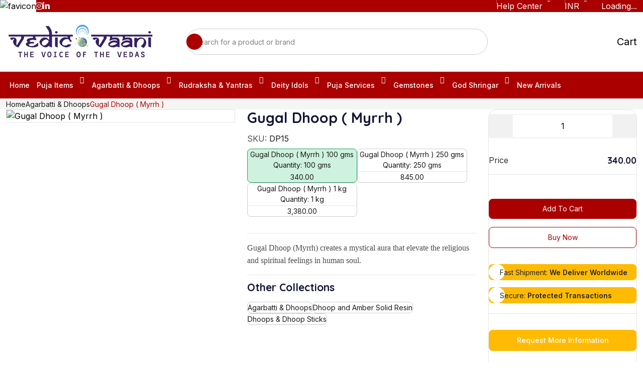

--- FILE ---
content_type: text/html; charset=utf-8
request_url: https://vedicvaani.com/gugal-dhoop-myrrh
body_size: 40908
content:
<!DOCTYPE html><html lang="en"><head><meta charSet="utf-8"/><meta charSet="utf-8"/><meta name="viewport" content="width=device-width, initial-scale=1"/><meta name="viewport" content="width=device-width, initial-scale=1"/><link rel="preload" as="image" href="/favicon.ico"/><link rel="preload" as="image" href="https://cdn.vedicvaani.in/products/large/g/gugal_dhoop_(_myrrh_)_17405676751.webp"/><link rel="preload" as="image" href="/assets/images/gateway-img.png"/><link rel="preload" as="image" href="/assets/images/footer-payment.webp"/><link rel="stylesheet" href="/_next/static/css/f5c3ed82344e026d.css?dpl=dpl_DyR6gzzCsjEocYDoF8McDQfQ9oZJ" data-precedence="next"/><link rel="stylesheet" href="/_next/static/css/c6bf36307a7966eb.css?dpl=dpl_DyR6gzzCsjEocYDoF8McDQfQ9oZJ" data-precedence="next"/><link rel="stylesheet" href="/_next/static/css/a3983415cdd5e806.css?dpl=dpl_DyR6gzzCsjEocYDoF8McDQfQ9oZJ" data-precedence="next"/><link rel="stylesheet" href="/_next/static/css/5a2baf9bc4319e69.css?dpl=dpl_DyR6gzzCsjEocYDoF8McDQfQ9oZJ" data-precedence="next"/><link rel="stylesheet" href="/_next/static/css/c3fe978af16b259b.css?dpl=dpl_DyR6gzzCsjEocYDoF8McDQfQ9oZJ" data-precedence="next"/><link rel="stylesheet" href="/_next/static/css/f6d95c3addaca16d.css?dpl=dpl_DyR6gzzCsjEocYDoF8McDQfQ9oZJ" data-precedence="next"/><link rel="stylesheet" href="/_next/static/css/59da3a81a06368e1.css?dpl=dpl_DyR6gzzCsjEocYDoF8McDQfQ9oZJ" data-precedence="next"/><link rel="stylesheet" href="/_next/static/css/b60c7510b0bb27b3.css?dpl=dpl_DyR6gzzCsjEocYDoF8McDQfQ9oZJ" data-precedence="next"/><link rel="preload" as="script" fetchPriority="low" href="/_next/static/chunks/webpack-9925e4edd5e4a619.js?dpl=dpl_DyR6gzzCsjEocYDoF8McDQfQ9oZJ"/><script src="/_next/static/chunks/4bd1b696-1bc4653a2df208d9.js?dpl=dpl_DyR6gzzCsjEocYDoF8McDQfQ9oZJ" async=""></script><script src="/_next/static/chunks/1517-d243a4b3daab608e.js?dpl=dpl_DyR6gzzCsjEocYDoF8McDQfQ9oZJ" async=""></script><script src="/_next/static/chunks/main-app-1f899c2608d7174e.js?dpl=dpl_DyR6gzzCsjEocYDoF8McDQfQ9oZJ" async=""></script><script src="/_next/static/chunks/7ce798d6-71086ec20aaf1dfa.js?dpl=dpl_DyR6gzzCsjEocYDoF8McDQfQ9oZJ" async=""></script><script src="/_next/static/chunks/41ade5dc-15fbab420cd50993.js?dpl=dpl_DyR6gzzCsjEocYDoF8McDQfQ9oZJ" async=""></script><script src="/_next/static/chunks/9597-a3a3ec1bb9f4011f.js?dpl=dpl_DyR6gzzCsjEocYDoF8McDQfQ9oZJ" async=""></script><script src="/_next/static/chunks/7417-a3f5124449cac0cb.js?dpl=dpl_DyR6gzzCsjEocYDoF8McDQfQ9oZJ" async=""></script><script src="/_next/static/chunks/1151-0160e00db94f801a.js?dpl=dpl_DyR6gzzCsjEocYDoF8McDQfQ9oZJ" async=""></script><script src="/_next/static/chunks/6230-7079aec5f1e034a4.js?dpl=dpl_DyR6gzzCsjEocYDoF8McDQfQ9oZJ" async=""></script><script src="/_next/static/chunks/3763-36b2d6e967154089.js?dpl=dpl_DyR6gzzCsjEocYDoF8McDQfQ9oZJ" async=""></script><script src="/_next/static/chunks/1836-eb773bf60f8f5b74.js?dpl=dpl_DyR6gzzCsjEocYDoF8McDQfQ9oZJ" async=""></script><script src="/_next/static/chunks/9917-8b18e4c8375c6b15.js?dpl=dpl_DyR6gzzCsjEocYDoF8McDQfQ9oZJ" async=""></script><script src="/_next/static/chunks/app/page-64f3a3c103bc51bf.js?dpl=dpl_DyR6gzzCsjEocYDoF8McDQfQ9oZJ" async=""></script><script src="/_next/static/chunks/3306-f5c804080071a065.js?dpl=dpl_DyR6gzzCsjEocYDoF8McDQfQ9oZJ" async=""></script><script src="/_next/static/chunks/2264-e6bb8c88a14b402e.js?dpl=dpl_DyR6gzzCsjEocYDoF8McDQfQ9oZJ" async=""></script><script src="/_next/static/chunks/app/layout-a29be89bc1915194.js?dpl=dpl_DyR6gzzCsjEocYDoF8McDQfQ9oZJ" async=""></script><script src="/_next/static/chunks/2467-2db28f8dcdbb6a63.js?dpl=dpl_DyR6gzzCsjEocYDoF8McDQfQ9oZJ" async=""></script><script src="/_next/static/chunks/4988-c24c4170d3651adb.js?dpl=dpl_DyR6gzzCsjEocYDoF8McDQfQ9oZJ" async=""></script><script src="/_next/static/chunks/app/%5B...collectionSlug%5D/page-90c895d786a72fba.js?dpl=dpl_DyR6gzzCsjEocYDoF8McDQfQ9oZJ" async=""></script><link rel="preload" href="https://www.googletagmanager.com/gtag/js?id=G-163W8YMS1S" as="script"/><link rel="preload" href="https://salesiq.zohopublic.in/widget?wc=siq76b36b394d101c13cde751919b478fe58ba677345d76e086c8de1879732b2e04" as="script"/><meta name="next-size-adjust" content=""/><link rel="preconnect" href="https://cdnjs.cloudflare.com" crossorigin="anonymous"/><link rel="preconnect" href="https://fonts.googleapis.com"/><link rel="preconnect" href="https://cdn.vedicvaani.com" crossorigin="anonymous"/><title> Gugal Dhoop (Myrrh) - Buy Mystical Agarbatti &amp; Dhoop Online | Vedic Vaani</title><meta name="description" content=" Elevate your spiritual experience with Gugal Dhoop (Myrrh) that creates a mystical aura. Shop now for premium quality Agarbatti &amp; Dhoops."/><meta name="application-name" content="Vedic Vaani"/><meta name="keywords" content="Gugal Dhoop Myrrh"/><meta name="referrer" content="origin-when-cross-origin"/><meta name="robots" content="index, follow"/><meta name="googlebot" content="index, follow, max-video-preview:-1, max-image-preview:large, max-snippet:-1"/><meta name="category" content="ecommerce"/><link rel="canonical" href="https://vedicvaani.com/gugal-dhoop-myrrh"/><meta name="google-site-verification" content="2eVYFyEWq6qQwXL4xo63UcYnpY6mWZpVKFKjN3fxGyU"/><meta property="og:title" content=" Gugal Dhoop (Myrrh) - Buy Mystical Agarbatti &amp; Dhoop Online"/><meta property="og:description" content=" Elevate your spiritual experience with Gugal Dhoop (Myrrh) that creates a mystical aura. Shop now for premium quality Agarbatti &amp; Dhoops."/><meta property="og:url" content="https://vedicvaani.com/gugal-dhoop-myrrh"/><meta property="og:site_name" content="Vedic Vaani"/><meta property="og:image" content="https://cdn.vedicvaani.in/products/large/g/gugal_dhoop__myrrh__1751269114.webp"/><meta property="og:image:width" content="630"/><meta property="og:image:height" content="630"/><meta property="og:image:alt" content=" Gugal Dhoop (Myrrh) - Buy Mystical Agarbatti &amp; Dhoop Online"/><meta property="og:type" content="website"/><meta name="twitter:card" content="summary_large_image"/><meta name="twitter:site" content="@vedicvaani"/><meta name="twitter:creator" content="@vedicvaani"/><meta name="twitter:title" content=" Gugal Dhoop (Myrrh) - Buy Mystical Agarbatti &amp; Dhoop Online"/><meta name="twitter:description" content=" Elevate your spiritual experience with Gugal Dhoop (Myrrh) that creates a mystical aura. Shop now for premium quality Agarbatti &amp; Dhoops."/><meta name="twitter:image" content="https://cdn.vedicvaani.in/products/large/g/gugal_dhoop__myrrh__1751269114.webp"/><link rel="icon" href="/favicon.ico"/><link rel="preload" as="image" href="https://cdn.vedicvaani.in/products/large/g/gugal_dhoop_(_myrrh_)_17405676751.webp"/><link rel="preload" as="image" href="https://cdn.vedicvaani.in/products/large/g/gugal_dhoop_(_myrrh_)_17405676752.webp"/><link rel="preload" as="image" href="https://cdn.vedicvaani.in/products/large/g/gugal_dhoop_(_myrrh_)_17405676763.webp"/><link rel="preload" as="image" href="https://cdn.vedicvaani.in/products/large/g/gugal_dhoop__myrrh__1751269114.webp"/><link rel="preload" as="image" href="https://cdn.vedicvaani.in/products/large/g/gugal_dhoop__myrrh__1753082473.webp"/><link rel="stylesheet" href="/assets/css/main.css"/><link rel="stylesheet" href="https://cdnjs.cloudflare.com/ajax/libs/aos/2.3.4/aos.css"/><link rel="stylesheet" href="https://cdnjs.cloudflare.com/ajax/libs/select2/4.0.13/css/select2.min.css"/><link rel="stylesheet" href="https://cdnjs.cloudflare.com/ajax/libs/jqueryui/1.13.2/themes/base/jquery-ui.min.css"/><link rel="stylesheet" href="https://cdnjs.cloudflare.com/ajax/libs/animate.css/4.1.1/animate.min.css"/><link rel="stylesheet" href="https://cdnjs.cloudflare.com/ajax/libs/slick-carousel/1.8.1/slick.min.css"/><script src="/_next/static/chunks/polyfills-42372ed130431b0a.js?dpl=dpl_DyR6gzzCsjEocYDoF8McDQfQ9oZJ" noModule=""></script></head><body data-bot="0"><script type="application/ld+json">{"@context":"https://schema.org","@type":"BreadcrumbList","itemListElement":[{"@type":"ListItem","position":1,"name":"Home","item":"/"},{"@type":"ListItem","position":2,"name":"Agarbatti & Dhoops","item":"agarbatti-and-dhoops"},{"@type":"ListItem","position":3,"name":"Gugal Dhoop ( Myrrh )"}]}</script><script type="application/ld+json">{"@context":"https://schema.org","@type":"Product","name":"Gugal Dhoop ( Myrrh )","image":["https://cdn.vedicvaani.in/products/large/g/gugal_dhoop__myrrh__1751269114.webp","https://cdn.vedicvaani.in/products/large/g/gugal_dhoop_(_myrrh_)_17405676751.webp","https://cdn.vedicvaani.in/products/large/g/gugal_dhoop_(_myrrh_)_17405676752.webp","https://cdn.vedicvaani.in/products/large/g/gugal_dhoop_(_myrrh_)_17405676763.webp","https://cdn.vedicvaani.in/products/large/g/gugal_dhoop__myrrh__1753082473.webp"],"description":"Gugal Dhoop (Myrrh)&nbsp;creates a mystical aura that elevate the religious and spiritual feelings in human soul.","sku":"DP15","productID":"DP15","brand":{"@type":"Brand","name":"Vedic Vaani"},"category":"Puja Items","offers":[{"@type":"Offer","url":"https://vedicvaani.com/gugal-dhoop-myrrh","priceCurrency":"INR","price":340,"availability":"https://schema.org/InStock","itemCondition":"https://schema.org/NewCondition","priceValidUntil":"2026-02-15","seller":{"@type":"Organization","name":"Vedic Vaani"}}],"aggregateOffer":{"@type":"AggregateOffer","lowPrice":340,"highPrice":3380,"priceCurrency":"INR","offerCount":3},"hasVariant":[{"@type":"Product","name":"Gugal Dhoop ( Myrrh ) 100 gms","sku":"DP15-1","description":"Quantity: 100 gms","image":["https://cdn.vedicvaani.in/products/large/d/default.webp"],"offers":[{"@type":"Offer","url":"https://vedicvaani.com/gugal-dhoop-myrrh-100-gms","priceCurrency":"INR","price":340,"priceValidUntil":"2026-02-15","availability":"https://schema.org/InStock","itemCondition":"https://schema.org/NewCondition","seller":{"@type":"Organization","name":"Vedic Vaani"}},{"@type":"Offer","url":"https://vedicvaani.com/gugal-dhoop-myrrh-100-gms","priceCurrency":"USD","price":4.52,"priceValidUntil":"2026-02-15","availability":"https://schema.org/InStock","itemCondition":"https://schema.org/NewCondition","seller":{"@type":"Organization","name":"Vedic Vaani"}},{"@type":"Offer","url":"https://vedicvaani.com/gugal-dhoop-myrrh-100-gms","priceCurrency":"AUD","price":6.12,"priceValidUntil":"2026-02-15","availability":"https://schema.org/InStock","itemCondition":"https://schema.org/NewCondition","seller":{"@type":"Organization","name":"Vedic Vaani"}},{"@type":"Offer","url":"https://vedicvaani.com/gugal-dhoop-myrrh-100-gms","priceCurrency":"GBP","price":4.01,"priceValidUntil":"2026-02-15","availability":"https://schema.org/InStock","itemCondition":"https://schema.org/NewCondition","seller":{"@type":"Organization","name":"Vedic Vaani"}},{"@type":"Offer","url":"https://vedicvaani.com/gugal-dhoop-myrrh-100-gms","priceCurrency":"CAD","price":8.09,"priceValidUntil":"2026-02-15","availability":"https://schema.org/InStock","itemCondition":"https://schema.org/NewCondition","seller":{"@type":"Organization","name":"Vedic Vaani"}},{"@type":"Offer","url":"https://vedicvaani.com/gugal-dhoop-myrrh-100-gms","priceCurrency":"EUR","price":5.3,"priceValidUntil":"2026-02-15","availability":"https://schema.org/InStock","itemCondition":"https://schema.org/NewCondition","seller":{"@type":"Organization","name":"Vedic Vaani"}},{"@type":"Offer","url":"https://vedicvaani.com/gugal-dhoop-myrrh-100-gms","priceCurrency":"MYR","price":21.25,"priceValidUntil":"2026-02-15","availability":"https://schema.org/InStock","itemCondition":"https://schema.org/NewCondition","seller":{"@type":"Organization","name":"Vedic Vaani"}},{"@type":"Offer","url":"https://vedicvaani.com/gugal-dhoop-myrrh-100-gms","priceCurrency":"SGD","price":7.92,"priceValidUntil":"2026-02-15","availability":"https://schema.org/InStock","itemCondition":"https://schema.org/NewCondition","seller":{"@type":"Organization","name":"Vedic Vaani"}}]},{"@type":"Product","name":"Gugal Dhoop ( Myrrh ) 250 gms","sku":"DP15-2","description":"Quantity: 250 gms","image":["https://cdn.vedicvaani.in/products/large/d/default.webp"],"offers":[{"@type":"Offer","url":"https://vedicvaani.com/gugal-dhoop-myrrh-250-gms","priceCurrency":"INR","price":845,"priceValidUntil":"2026-02-15","availability":"https://schema.org/InStock","itemCondition":"https://schema.org/NewCondition","seller":{"@type":"Organization","name":"Vedic Vaani"}},{"@type":"Offer","url":"https://vedicvaani.com/gugal-dhoop-myrrh-250-gms","priceCurrency":"USD","price":11.24,"priceValidUntil":"2026-02-15","availability":"https://schema.org/InStock","itemCondition":"https://schema.org/NewCondition","seller":{"@type":"Organization","name":"Vedic Vaani"}},{"@type":"Offer","url":"https://vedicvaani.com/gugal-dhoop-myrrh-250-gms","priceCurrency":"AUD","price":15.21,"priceValidUntil":"2026-02-15","availability":"https://schema.org/InStock","itemCondition":"https://schema.org/NewCondition","seller":{"@type":"Organization","name":"Vedic Vaani"}},{"@type":"Offer","url":"https://vedicvaani.com/gugal-dhoop-myrrh-250-gms","priceCurrency":"GBP","price":9.97,"priceValidUntil":"2026-02-15","availability":"https://schema.org/InStock","itemCondition":"https://schema.org/NewCondition","seller":{"@type":"Organization","name":"Vedic Vaani"}},{"@type":"Offer","url":"https://vedicvaani.com/gugal-dhoop-myrrh-250-gms","priceCurrency":"CAD","price":20.11,"priceValidUntil":"2026-02-15","availability":"https://schema.org/InStock","itemCondition":"https://schema.org/NewCondition","seller":{"@type":"Organization","name":"Vedic Vaani"}},{"@type":"Offer","url":"https://vedicvaani.com/gugal-dhoop-myrrh-250-gms","priceCurrency":"EUR","price":13.18,"priceValidUntil":"2026-02-15","availability":"https://schema.org/InStock","itemCondition":"https://schema.org/NewCondition","seller":{"@type":"Organization","name":"Vedic Vaani"}},{"@type":"Offer","url":"https://vedicvaani.com/gugal-dhoop-myrrh-250-gms","priceCurrency":"MYR","price":52.81,"priceValidUntil":"2026-02-15","availability":"https://schema.org/InStock","itemCondition":"https://schema.org/NewCondition","seller":{"@type":"Organization","name":"Vedic Vaani"}},{"@type":"Offer","url":"https://vedicvaani.com/gugal-dhoop-myrrh-250-gms","priceCurrency":"SGD","price":19.69,"priceValidUntil":"2026-02-15","availability":"https://schema.org/InStock","itemCondition":"https://schema.org/NewCondition","seller":{"@type":"Organization","name":"Vedic Vaani"}}]},{"@type":"Product","name":"Gugal Dhoop ( Myrrh ) 1 kg","sku":"DP15-3","description":"Quantity: 1 kg","image":["https://cdn.vedicvaani.in/products/large/d/default.webp"],"offers":[{"@type":"Offer","url":"https://vedicvaani.com/gugal-dhoop-myrrh-1-kg","priceCurrency":"INR","price":3380,"priceValidUntil":"2026-02-15","availability":"https://schema.org/InStock","itemCondition":"https://schema.org/NewCondition","seller":{"@type":"Organization","name":"Vedic Vaani"}},{"@type":"Offer","url":"https://vedicvaani.com/gugal-dhoop-myrrh-1-kg","priceCurrency":"USD","price":44.95,"priceValidUntil":"2026-02-15","availability":"https://schema.org/InStock","itemCondition":"https://schema.org/NewCondition","seller":{"@type":"Organization","name":"Vedic Vaani"}},{"@type":"Offer","url":"https://vedicvaani.com/gugal-dhoop-myrrh-1-kg","priceCurrency":"AUD","price":60.84,"priceValidUntil":"2026-02-15","availability":"https://schema.org/InStock","itemCondition":"https://schema.org/NewCondition","seller":{"@type":"Organization","name":"Vedic Vaani"}},{"@type":"Offer","url":"https://vedicvaani.com/gugal-dhoop-myrrh-1-kg","priceCurrency":"GBP","price":39.88,"priceValidUntil":"2026-02-15","availability":"https://schema.org/InStock","itemCondition":"https://schema.org/NewCondition","seller":{"@type":"Organization","name":"Vedic Vaani"}},{"@type":"Offer","url":"https://vedicvaani.com/gugal-dhoop-myrrh-1-kg","priceCurrency":"CAD","price":80.44,"priceValidUntil":"2026-02-15","availability":"https://schema.org/InStock","itemCondition":"https://schema.org/NewCondition","seller":{"@type":"Organization","name":"Vedic Vaani"}},{"@type":"Offer","url":"https://vedicvaani.com/gugal-dhoop-myrrh-1-kg","priceCurrency":"EUR","price":52.73,"priceValidUntil":"2026-02-15","availability":"https://schema.org/InStock","itemCondition":"https://schema.org/NewCondition","seller":{"@type":"Organization","name":"Vedic Vaani"}},{"@type":"Offer","url":"https://vedicvaani.com/gugal-dhoop-myrrh-1-kg","priceCurrency":"MYR","price":211.25,"priceValidUntil":"2026-02-15","availability":"https://schema.org/InStock","itemCondition":"https://schema.org/NewCondition","seller":{"@type":"Organization","name":"Vedic Vaani"}},{"@type":"Offer","url":"https://vedicvaani.com/gugal-dhoop-myrrh-1-kg","priceCurrency":"SGD","price":78.75,"priceValidUntil":"2026-02-15","availability":"https://schema.org/InStock","itemCondition":"https://schema.org/NewCondition","seller":{"@type":"Organization","name":"Vedic Vaani"}}]}]}</script><div class="preloader"><img src="/favicon.ico" alt="favicon" title="vedicvaani icon"/></div><div class="overlay"></div><div class="side-overlay false"></div><div class="mobile-menu scroll-sm d-lg-none d-block false"><button type="button" class="close-button" aria-label="Close menu"><i class="ph ph-x"></i></button><div class="mobile-menu__inner"><a class="mobile-menu__logo" href="/"><img alt="Vedic Vaani Logo" loading="lazy" width="300" height="70" decoding="async" data-nimg="1" style="color:transparent" src="/assets/images/logo/logo_sidebar.webp"/></a><div class="mobile-menu__menu"><ul class="nav-menu flex-align nav-menu--mobile"><li class="on-hover-item nav-menu__item has-submenu "><div class="menu-row"><a class="nav-menu__link" href="/puja-items-and-pooja-services">Puja Items</a><button type="button" class="submenu-toggle"><i class="ph ph-caret-down"></i></button></div><ul class="on-hover-dropdown common-dropdown nav-submenu scroll-sm "><li class="common-dropdown__item nav-submenu__item"><a class="common-dropdown__link nav-submenu__link hover-bg-neutral-100 line98" href="/puja-items-and-pooja-services/puja-items-poojan-samagri">Puja items/Poojan Samagri</a></li><li class="common-dropdown__item nav-submenu__item"><a class="common-dropdown__link nav-submenu__link hover-bg-neutral-100 line98" href="/puja-items-and-pooja-services/prayer-vessels-puja-utensils">Prayer Vessels/Puja Utensils</a></li><li class="common-dropdown__item nav-submenu__item"><a class="common-dropdown__link nav-submenu__link hover-bg-neutral-100 line98" href="/puja-items-and-pooja-services/dhotis-chunri">Dhotis, Chunri</a></li><li class="common-dropdown__item nav-submenu__item"><a class="common-dropdown__link nav-submenu__link hover-bg-neutral-100 line98" href="/puja-items-and-pooja-services/puja-asans-mats">Puja Asans &amp; Mats</a></li><li class="common-dropdown__item nav-submenu__item"><a class="common-dropdown__link nav-submenu__link hover-bg-neutral-100 line98" href="/puja-items-and-pooja-services/vedic-accessories">Vedic Accessories</a></li><li class="common-dropdown__item nav-submenu__item"><a class="common-dropdown__link nav-submenu__link hover-bg-neutral-100 line98" href="/puja-items-and-pooja-services/silver-puja-articles">Silver Puja Collections</a></li><li class="common-dropdown__item nav-submenu__item"><a class="common-dropdown__link nav-submenu__link hover-bg-neutral-100 line98" href="/puja-items-and-pooja-services/essential-oils-attars">Essential oils &amp; Attars</a></li><li class="common-dropdown__item nav-submenu__item"><a class="common-dropdown__link nav-submenu__link hover-bg-neutral-100 line98" href="/puja-items-and-pooja-services/japamalas-rosaries">Japamalas/Rosaries</a></li><li class="common-dropdown__item nav-submenu__item"><a class="common-dropdown__link nav-submenu__link hover-bg-neutral-100 line98" href="/puja-items-and-pooja-services/events-festivals">Events &amp; Festivals</a></li></ul></li><li class="on-hover-item nav-menu__item has-submenu "><div class="menu-row"><a class="nav-menu__link" href="/agarbatti-and-dhoops">Agarbatti &amp; Dhoops</a><button type="button" class="submenu-toggle"><i class="ph ph-caret-down"></i></button></div><ul class="on-hover-dropdown common-dropdown nav-submenu scroll-sm "><li class="common-dropdown__item nav-submenu__item"><a class="common-dropdown__link nav-submenu__link hover-bg-neutral-100 line98" href="/agarbatti-and-dhoops/krishna-vrindavan-incense">Krishna Vrindavan Incense</a></li><li class="common-dropdown__item nav-submenu__item"><a class="common-dropdown__link nav-submenu__link hover-bg-neutral-100 line98" href="/agarbatti-and-dhoops/gaumay-cowdung-collections">Gaumay Cowdung Collections</a></li><li class="common-dropdown__item nav-submenu__item"><a class="common-dropdown__link nav-submenu__link hover-bg-neutral-100 line98" href="/agarbatti-and-dhoops/dhoops-and-dhoop-sticks">Dhoops &amp; Dhoop Sticks</a></li><li class="common-dropdown__item nav-submenu__item"><a class="common-dropdown__link nav-submenu__link hover-bg-neutral-100 line98" href="/agarbatti-and-dhoops/agarbatti-and-incense-sticks">Agarbattis / Incense sticks</a></li><li class="common-dropdown__item nav-submenu__item"><a class="common-dropdown__link nav-submenu__link hover-bg-neutral-100 line98" href="/agarbatti-and-dhoops/vedic-divine-collection">Vedic Divine Collection</a></li><li class="common-dropdown__item nav-submenu__item"><a class="common-dropdown__link nav-submenu__link hover-bg-neutral-100 line98" href="/agarbatti-and-dhoops/7-chakra-healing-collection">7 Chakra Healing Collection</a></li><li class="common-dropdown__item nav-submenu__item"><a class="common-dropdown__link nav-submenu__link hover-bg-neutral-100 line98" href="/agarbatti-and-dhoops/vedic-indian-classic-agarbattis">Vedic Indian Classic Agarbattis</a></li><li class="common-dropdown__item nav-submenu__item"><a class="common-dropdown__link nav-submenu__link hover-bg-neutral-100 line98" href="/agarbatti-and-dhoops/natural-fruit-spices">Natural Fruit &amp; Spices</a></li><li class="common-dropdown__item nav-submenu__item"><a class="common-dropdown__link nav-submenu__link hover-bg-neutral-100 line98" href="/agarbatti-and-dhoops/oudh-bakhoor-collection">Oudh Bakhoor Collection</a></li><li class="common-dropdown__item nav-submenu__item"><a class="common-dropdown__link nav-submenu__link hover-bg-neutral-100 line98" href="/agarbatti-and-dhoops/pushp-phool-collections">Pushp Phool Collections</a></li></ul></li><li class="on-hover-item nav-menu__item has-submenu "><div class="menu-row"><a class="nav-menu__link" href="/rudraksha-and-yantras">Rudraksha &amp; Yantras</a><button type="button" class="submenu-toggle"><i class="ph ph-caret-down"></i></button></div><ul class="on-hover-dropdown common-dropdown nav-submenu scroll-sm "><li class="common-dropdown__item nav-submenu__item"><a class="common-dropdown__link nav-submenu__link hover-bg-neutral-100 line98" href="/rudraksha-and-yantras/energised-rudraksha">Energised Rudraksha</a></li><li class="common-dropdown__item nav-submenu__item"><a class="common-dropdown__link nav-submenu__link hover-bg-neutral-100 line98" href="/rudraksha-and-yantras/shree-yantra">Shree Yantra</a></li><li class="common-dropdown__item nav-submenu__item"><a class="common-dropdown__link nav-submenu__link hover-bg-neutral-100 line98" href="/rudraksha-and-yantras/yantras">Yantras</a></li><li class="common-dropdown__item nav-submenu__item"><a class="common-dropdown__link nav-submenu__link hover-bg-neutral-100 line98" href="/rudraksha-and-yantras/shaligrams">Shaligrams</a></li><li class="common-dropdown__item nav-submenu__item"><a class="common-dropdown__link nav-submenu__link hover-bg-neutral-100 line98" href="/rudraksha-and-yantras/vastu-energy-rectifiers">Vastu Energy Rectifiers</a></li></ul></li><li class="on-hover-item nav-menu__item has-submenu "><div class="menu-row"><a class="nav-menu__link" href="/deity-idols-and-pictures">Deity Idols</a><button type="button" class="submenu-toggle"><i class="ph ph-caret-down"></i></button></div><ul class="on-hover-dropdown common-dropdown nav-submenu scroll-sm "><li class="common-dropdown__item nav-submenu__item"><a class="common-dropdown__link nav-submenu__link hover-bg-neutral-100 line98" href="/deity-idols-and-pictures/shivling-shiva-lingam">Shivling/Shiva Lingam</a></li><li class="common-dropdown__item nav-submenu__item"><a class="common-dropdown__link nav-submenu__link hover-bg-neutral-100 line98" href="/deity-idols-and-pictures/god-sculptures">God sculptures</a></li><li class="common-dropdown__item nav-submenu__item"><a class="common-dropdown__link nav-submenu__link hover-bg-neutral-100 line98" href="/deity-idols-and-pictures/handicrafts">Handicrafts</a></li><li class="common-dropdown__item nav-submenu__item"><a class="common-dropdown__link nav-submenu__link hover-bg-neutral-100 line98" href="/deity-idols-and-pictures/diwali-special">Diwali Special</a></li><li class="common-dropdown__item nav-submenu__item"><a class="common-dropdown__link nav-submenu__link hover-bg-neutral-100 line98" href="/deity-idols-and-pictures/god-photos-frames">Photos &amp; Frames</a></li></ul></li><li class="on-hover-item nav-menu__item has-submenu "><div class="menu-row"><a class="nav-menu__link" href="/pujas-and-yagnas">Puja Services</a><button type="button" class="submenu-toggle"><i class="ph ph-caret-down"></i></button></div><ul class="on-hover-dropdown common-dropdown nav-submenu scroll-sm "><li class="common-dropdown__item nav-submenu__item"><a class="common-dropdown__link nav-submenu__link hover-bg-neutral-100 line98" href="/pujas-and-yagnas/auspicious-hindu-festivals-puja">Auspicious Hindu Festivals Puja</a></li><li class="common-dropdown__item nav-submenu__item"><a class="common-dropdown__link nav-submenu__link hover-bg-neutral-100 line98" href="/pujas-and-yagnas/online-puja">Online Puja &amp; Yagna Services</a></li><li class="common-dropdown__item nav-submenu__item"><a class="common-dropdown__link nav-submenu__link hover-bg-neutral-100 line98" href="/pujas-and-yagnas/pujas-for-god-and-goddess">God and Goddess Puja</a></li><li class="common-dropdown__item nav-submenu__item"><a class="common-dropdown__link nav-submenu__link hover-bg-neutral-100 line98" href="/pujas-and-yagnas/puja-remedies-solutions-for-problems">Pujas for Resolving Problems and Purposes</a></li></ul></li><li class="on-hover-item nav-menu__item has-submenu "><div class="menu-row"><a class="nav-menu__link" href="/gemstones-and-jewelry">Gemstones</a><button type="button" class="submenu-toggle"><i class="ph ph-caret-down"></i></button></div><ul class="on-hover-dropdown common-dropdown nav-submenu scroll-sm "><li class="common-dropdown__item nav-submenu__item"><a class="common-dropdown__link nav-submenu__link hover-bg-neutral-100 line98" href="/gemstones-and-jewelry/deity-lockets">Deity lockets</a></li><li class="common-dropdown__item nav-submenu__item"><a class="common-dropdown__link nav-submenu__link hover-bg-neutral-100 line98" href="/gemstones-and-jewelry/gemstones">Gemstones</a></li><li class="common-dropdown__item nav-submenu__item"><a class="common-dropdown__link nav-submenu__link hover-bg-neutral-100 line98" href="/gemstones-and-jewelry/sapphire-gemstones">Sapphire Gemstones</a></li><li class="common-dropdown__item nav-submenu__item"><a class="common-dropdown__link nav-submenu__link hover-bg-neutral-100 line98" href="/gemstones-and-jewelry/chains-and-bracelets">Chains &amp; Bracelets</a></li><li class="common-dropdown__item nav-submenu__item"><a class="common-dropdown__link nav-submenu__link hover-bg-neutral-100 line98" href="/gemstones-and-jewelry/orgone-healing-theraphy">Orgone Healing Theraphy</a></li><li class="common-dropdown__item nav-submenu__item"><a class="common-dropdown__link nav-submenu__link hover-bg-neutral-100 line98" href="/gemstones-and-jewelry/chakra-healing-items">Chakra Healing Items</a></li></ul></li><li class="on-hover-item nav-menu__item has-submenu "><div class="menu-row"><a class="nav-menu__link" href="/god-dresses-and-poshakh">God Shringar</a><button type="button" class="submenu-toggle"><i class="ph ph-caret-down"></i></button></div><ul class="on-hover-dropdown common-dropdown nav-submenu scroll-sm "><li class="common-dropdown__item nav-submenu__item"><a class="common-dropdown__link nav-submenu__link hover-bg-neutral-100 line98" href="/god-dresses-and-poshakh/deity-sinhasan">Deity Sinhasan</a></li><li class="common-dropdown__item nav-submenu__item"><a class="common-dropdown__link nav-submenu__link hover-bg-neutral-100 line98" href="/god-dresses-and-poshakh/deity-chatra">Deity Chatra</a></li><li class="common-dropdown__item nav-submenu__item"><a class="common-dropdown__link nav-submenu__link hover-bg-neutral-100 line98" href="/god-dresses-and-poshakh/gemstone-kanthi">Gemstone Kanthi</a></li><li class="common-dropdown__item nav-submenu__item"><a class="common-dropdown__link nav-submenu__link hover-bg-neutral-100 line98" href="/god-dresses-and-poshakh/margashirsha-laxmi-puja-items">Margashirsha Laxmi Puja Items</a></li><li class="common-dropdown__item nav-submenu__item"><a class="common-dropdown__link nav-submenu__link hover-bg-neutral-100 line98" href="/god-dresses-and-poshakh/kanha-ji-poshak">Laddu Gopal Kanha Ji Poshak</a></li><li class="common-dropdown__item nav-submenu__item"><a class="common-dropdown__link nav-submenu__link hover-bg-neutral-100 line98" href="/god-dresses-and-poshakh/devi-dresses-lehenga-patka">Devi  Dresses Lehenga Patka</a></li><li class="common-dropdown__item nav-submenu__item"><a class="common-dropdown__link nav-submenu__link hover-bg-neutral-100 line98" href="/god-dresses-and-poshakh/devi-mata-dress-poshak-set">Devi Mata Dress Poshak set</a></li><li class="common-dropdown__item nav-submenu__item"><a class="common-dropdown__link nav-submenu__link hover-bg-neutral-100 line98" href="/god-dresses-and-poshakh/god-mukut-crown">God Mukut (Crown)</a></li><li class="common-dropdown__item nav-submenu__item"><a class="common-dropdown__link nav-submenu__link hover-bg-neutral-100 line98" href="/god-dresses-and-poshakh/deity-shringar">Deity Shringar &amp; Vastra</a></li><li class="common-dropdown__item nav-submenu__item"><a class="common-dropdown__link nav-submenu__link hover-bg-neutral-100 line98" href="/god-dresses-and-poshakh/divine-sudarshan-chakra">Divine Sudarshan Chakra</a></li><li class="common-dropdown__item nav-submenu__item"><a class="common-dropdown__link nav-submenu__link hover-bg-neutral-100 line98" href="/god-dresses-and-poshakh/khesh-shela-uparna">Khesh/Shela/Uparna </a></li><li class="common-dropdown__item nav-submenu__item"><a class="common-dropdown__link nav-submenu__link hover-bg-neutral-100 line98" href="/god-dresses-and-poshakh/pheta-safa-turban">Pheta/Safa/Turban</a></li><li class="common-dropdown__item nav-submenu__item"><a class="common-dropdown__link nav-submenu__link hover-bg-neutral-100 line98" href="/god-dresses-and-poshakh/mukut-mala-set">Mukut Mala Set</a></li><li class="common-dropdown__item nav-submenu__item"><a class="common-dropdown__link nav-submenu__link hover-bg-neutral-100 line98" href="/god-dresses-and-poshakh/deity-eyes-netra-chakshu-in-god-s-shringar">Deity Eyes | Netra/Chakshu</a></li></ul></li><li class="nav-menu__item"><a style="cursor:pointer" class="nav-menu__link" href="/new-arrivals">New Arrivals</a></li></ul></div></div></div><div class="header-top bg-main-666 flex-between"><div class="container container-lg"><div class="flex-between flex-wrap gap-8"><ul class="flex-align flex-wrap d-none d-md-flex gap-16" style="margin-left:15px"><li><a href="https://www.facebook.com/VedicVaani/" target="_blank" rel="noopener noreferrer" class="text-white text-sm1" aria-label="Facebook"><i class="fab fa-facebook-f"></i></a></li><li><a href="https://twitter.com/vedicvaani/" target="_blank" rel="noopener noreferrer" class="text-white text-sm1" aria-label="Twitter"><i class="fab fa-twitter"></i></a></li><li><a href="https://www.youtube.com/user/vedicvaani/videos" target="_blank" rel="noopener noreferrer" class="text-white text-sm1" aria-label="Youtube"><i class="fab fa-youtube"></i></a></li><li><a href="https://www.instagram.com/vedic_vaani/" target="_blank" rel="noopener noreferrer" class="text-white text-sm1" aria-label="Instagram"><i class="fab fa-instagram"></i></a></li><li><a href="https://www.linkedin.com/in/vedic-vaani/" target="_blank" rel="noopener noreferrer" class="text-white text-sm1" aria-label="Linkedin"><i class="fab fa-linkedin-in"></i></a></li></ul><ul class="header-top__right flex-align flex-wrap"><li class="on-hover-item border-right-item border-right-item-sm-space has-submenu arrow-white"><a style="cursor:pointer" class="text-white text-sm1 py-8">Help Center</a><ul class="on-hover-dropdown common-dropdown common-dropdown--sm max-h-260 scroll-sm px-0 py-8"><li class="nav-submenu__item"><a class="nav-submenu__link hover-bg-gray-100 text-gray-500 text-xs py-6 px-16 flex-align gap-8 rounded-0" href="tel:+91-9820697944"><span class="text-sm d-flex"><i class="ph ph-headset"></i></span>Call Center</a></li><li class="nav-submenu__item"><a class="nav-submenu__link hover-bg-gray-100 text-gray-500 text-xs py-6 px-16 flex-align gap-8 rounded-0"><span class="text-sm d-flex"><i class="ph ph-chat-circle-dots"></i></span>Live Chat</a></li></ul></li><li class="on-hover-item border-right-item border-right-item-sm-space has-submenu arrow-white"><a class="selected-text text-white text-sm1 py-8" href="#">INR</a></li><li class="border-right-item"><a class="text-white text-sm1 py-8 flex-align gap-6" href="/login"><span class="icon text-md d-flex"><i class="ph ph-user-circle"></i></span><span>Loading...</span></a></li></ul></div></div></div><div class="header_1"><header class="header-middle bg-color-one border-bottom border-gray-100 bg-custom-gray1"><div class="container container-lg"><nav class="header-inner flex-between"><div class="logo flex-25"><a class="link" href="/"><img alt="logo" title="logo" loading="lazy" width="300" height="70" decoding="async" data-nimg="1" style="color:transparent" src="/assets/images/logo/logo_sidebar.webp"/></a></div><div class="flex-50"><div class="flex-align form-location-wrapper position-relative w-100"><div class="d-sm-flex d-none rounded-pill position-relative search-form"><input type="text" class="search-form__input common-input py-13 ps-16 pe-18 rounded-pill pe-44 w-910" placeholder="Search for a product or brand" style="font-size:16px" value=""/><button type="button" class="w-32 h-32 bg-main-666 rounded-circle flex-center text-xl text-white position-absolute top-50 translate-middle-y inset-inline-end-0 me-8" aria-label="Search"><i class="ph ph-magnifying-glass"></i></button></div></div></div><div class="header-right flex-align d-lg-block d-none flex-20"><div class="d-flex flex-wrap gap-3 justify-content-end w-100"><button type="button" class="search-icon flex-align d-lg-none d-flex gap-4 item-hover" aria-label="Open search"><span class="text-2xl btn-text d-flex position-relative item-hover__text"><i class="ph ph-magnifying-glass"></i></span></button><a class="flex-align gap-4 item-hover" aria-label="View cart" href="/cart"><span class="text-2xl cart-text d-flex position-relative me-6 mt-6 item-hover__text" title="Your cart is lonely! Add something to it."><i class="ph ph-shopping-cart-simple"></i></span><span class="text-md text-gray-5001 item-hover__text d-none d-lg-flex" title="Your cart is lonely! Add something to it.">Cart</span></a></div></div></nav></div></header><header class="header bg-white1 border-bottom border-gray-100 false"><div class="container container-lg bg-custom2 btn-text"><nav class="header-inner d-flex justify-content-between gap-8"><div class="flex-align menu-category-wrapper"><div class="header-menu d-lg-block d-none"><ul class="nav-menu flex-align"><li class="nav-menu__item"><a class="nav-menu__link false" href="/">Home</a></li><li class="on-hover-item nav-menu__item has-submenu"><a class="nav-menu__link false" href="/puja-items-and-pooja-services">Puja Items</a><ul class="on-hover-dropdown common-dropdown nav-submenu scroll-sm"><li class="common-dropdown__item nav-submenu__item has-submenu on-hover-item"><a class="common-dropdown__link nav-submenu__link hover-bg-neutral-100 line41" href="/puja-items-and-pooja-services/puja-items-poojan-samagri">Puja items/Poojan Samagri</a><ul class="on-hover-dropdown common-dropdown nav-submenu scroll-sm"><li class="common-dropdown__item nav-submenu__item "><a class="common-dropdown__link nav-submenu__link hover-bg-neutral-100 line41" href="/puja-items-and-pooja-services/puja-items-poojan-samagri/ritual-daily-puja-kits">Ritual Daily Puja kits</a></li><li class="common-dropdown__item nav-submenu__item "><a class="common-dropdown__link nav-submenu__link hover-bg-neutral-100 line41" href="/puja-items-and-pooja-services/puja-items-poojan-samagri/puja-essentials">Puja Essentials</a></li><li class="common-dropdown__item nav-submenu__item "><a class="common-dropdown__link nav-submenu__link hover-bg-neutral-100 line41" href="/puja-items-and-pooja-services/puja-items-poojan-samagri/havan-items">Havan Items/Hawan Samagri</a></li><li class="common-dropdown__item nav-submenu__item "><a class="common-dropdown__link nav-submenu__link hover-bg-neutral-100 line41" href="/puja-items-and-pooja-services/puja-items-poojan-samagri/divine-touch-cream">Divine Touch Cream</a></li><li class="common-dropdown__item nav-submenu__item "><a class="common-dropdown__link nav-submenu__link hover-bg-neutral-100 line41" href="/puja-items-and-pooja-services/puja-items-poojan-samagri/cotton-wicks">Puja Cotton Wicks/Kapus</a></li><li class="common-dropdown__item nav-submenu__item "><a class="common-dropdown__link nav-submenu__link hover-bg-neutral-100 line41" href="/puja-items-and-pooja-services/puja-items-poojan-samagri/sacred-threads">Holy Sacred threads</a></li><li class="common-dropdown__item nav-submenu__item has-submenu on-hover-item"><a class="common-dropdown__link nav-submenu__link hover-bg-neutral-100 line41" href="/puja-items-and-pooja-services/puja-items-poojan-samagri/attar">Attar/Ittar Scent</a><ul class="on-hover-dropdown common-dropdown nav-submenu scroll-sm"><li class="common-dropdown__item nav-submenu__item "><a class="common-dropdown__link nav-submenu__link hover-bg-neutral-100 line41" href="/puja-items-and-pooja-services/puja-items-poojan-samagri/attar/oudh-bakhoor-attars">Oudh Bakhoor Attars</a></li><li class="common-dropdown__item nav-submenu__item "><a class="common-dropdown__link nav-submenu__link hover-bg-neutral-100 line41" href="/puja-items-and-pooja-services/puja-items-poojan-samagri/attar/vedic-divine-attars">Vedic Divine Attars</a></li><li class="common-dropdown__item nav-submenu__item "><a class="common-dropdown__link nav-submenu__link hover-bg-neutral-100 line41" href="/puja-items-and-pooja-services/puja-items-poojan-samagri/attar/flower-attars">Flower Attars</a></li><li class="common-dropdown__item nav-submenu__item "><a class="common-dropdown__link nav-submenu__link hover-bg-neutral-100 line41" href="/puja-items-and-pooja-services/puja-items-poojan-samagri/attar/nitya-seva-attars">Nitya Seva Attars</a></li><li class="common-dropdown__item nav-submenu__item "><a class="common-dropdown__link nav-submenu__link hover-bg-neutral-100 line41" href="/puja-items-and-pooja-services/puja-items-poojan-samagri/attar/spices-attars">Spices Attars</a></li><li class="common-dropdown__item nav-submenu__item "><a class="common-dropdown__link nav-submenu__link hover-bg-neutral-100 line41" href="/puja-items-and-pooja-services/puja-items-poojan-samagri/attar/7-chakra-attars">7 Chakra Attars</a></li><li class="common-dropdown__item nav-submenu__item "><a class="common-dropdown__link nav-submenu__link hover-bg-neutral-100 line41" href="/puja-items-and-pooja-services/puja-items-poojan-samagri/attar/fruit-attars">Fruit Attars</a></li></ul></li><li class="common-dropdown__item nav-submenu__item "><a class="common-dropdown__link nav-submenu__link hover-bg-neutral-100 line41" href="/puja-items-and-pooja-services/puja-items-poojan-samagri/natural-floral-water">Natural Floral water</a></li><li class="common-dropdown__item nav-submenu__item "><a class="common-dropdown__link nav-submenu__link hover-bg-neutral-100 line41" href="/puja-items-and-pooja-services/puja-items-poojan-samagri/deity-garlands">Flower Garlands for Deity</a></li><li class="common-dropdown__item nav-submenu__item "><a class="common-dropdown__link nav-submenu__link hover-bg-neutral-100 line41" href="/puja-items-and-pooja-services/puja-items-poojan-samagri/dhoop-camphor">Dhoop / Camphor</a></li><li class="common-dropdown__item nav-submenu__item "><a class="common-dropdown__link nav-submenu__link hover-bg-neutral-100 line41" href="/puja-items-and-pooja-services/puja-items-poojan-samagri/rangoli">Rangoli</a></li><li class="common-dropdown__item nav-submenu__item "><a class="common-dropdown__link nav-submenu__link hover-bg-neutral-100 line41" href="/puja-items-and-pooja-services/puja-items-poojan-samagri/diyas">Diyas</a></li><li class="common-dropdown__item nav-submenu__item "><a class="common-dropdown__link nav-submenu__link hover-bg-neutral-100 line41" href="/puja-items-and-pooja-services/puja-items-poojan-samagri/puja-coins-and-frames">Puja Coins and Frames</a></li><li class="common-dropdown__item nav-submenu__item "><a class="common-dropdown__link nav-submenu__link hover-bg-neutral-100 line41" href="/puja-items-and-pooja-services/puja-items-poojan-samagri/envelopes">Shagun Envelopes</a></li><li class="common-dropdown__item nav-submenu__item "><a class="common-dropdown__link nav-submenu__link hover-bg-neutral-100 line41" href="/puja-items-and-pooja-services/puja-items-poojan-samagri/rare-items">Rare items</a></li><li class="common-dropdown__item nav-submenu__item "><a class="common-dropdown__link nav-submenu__link hover-bg-neutral-100 line41" href="/puja-items-and-pooja-services/puja-items-poojan-samagri/rakhi-thread">Rakhi Thread</a></li><li class="common-dropdown__item nav-submenu__item "><a class="common-dropdown__link nav-submenu__link hover-bg-neutral-100 line41" href="/puja-items-and-pooja-services/puja-items-poojan-samagri/navgraha-shanti-packs">Navgraha Shanti Packs</a></li><li class="common-dropdown__item nav-submenu__item "><a class="common-dropdown__link nav-submenu__link hover-bg-neutral-100 line41" href="/puja-items-and-pooja-services/puja-items-poojan-samagri/kumkum-sindoor-sandal-tilaks-and-paste">Kumkum, Sindoor, Sandal Tilaks &amp; Paste</a></li><li class="common-dropdown__item nav-submenu__item "><a class="common-dropdown__link nav-submenu__link hover-bg-neutral-100 line41" href="/puja-items-and-pooja-services/puja-items-poojan-samagri/shankh-and-cowry">Shankh and Cowry</a></li><li class="common-dropdown__item nav-submenu__item "><a class="common-dropdown__link nav-submenu__link hover-bg-neutral-100 line41" href="/puja-items-and-pooja-services/puja-items-poojan-samagri/consultations">Consultations</a></li><li class="common-dropdown__item nav-submenu__item "><a class="common-dropdown__link nav-submenu__link hover-bg-neutral-100 line41" href="/puja-items-and-pooja-services/puja-items-poojan-samagri/holy-water">Holy water</a></li><li class="common-dropdown__item nav-submenu__item "><a class="common-dropdown__link nav-submenu__link hover-bg-neutral-100 line41" href="/puja-items-and-pooja-services/puja-items-poojan-samagri/agarbatti-incense-sticks">Agarbatti / Incense sticks</a></li><li class="common-dropdown__item nav-submenu__item "><a class="common-dropdown__link nav-submenu__link hover-bg-neutral-100 line41" href="/puja-items-and-pooja-services/puja-items-poojan-samagri/dhoop-sticks">Dhoop sticks</a></li></ul></li><li class="common-dropdown__item nav-submenu__item has-submenu on-hover-item"><a class="common-dropdown__link nav-submenu__link hover-bg-neutral-100 line41" href="/puja-items-and-pooja-services/prayer-vessels-puja-utensils">Prayer Vessels/Puja Utensils</a><ul class="on-hover-dropdown common-dropdown nav-submenu scroll-sm"><li class="common-dropdown__item nav-submenu__item "><a class="common-dropdown__link nav-submenu__link hover-bg-neutral-100 line41" href="/puja-items-and-pooja-services/prayer-vessels-puja-utensils/abhishek-items">Abhishek Patra/Tray/Pots</a></li><li class="common-dropdown__item nav-submenu__item "><a class="common-dropdown__link nav-submenu__link hover-bg-neutral-100 line41" href="/puja-items-and-pooja-services/prayer-vessels-puja-utensils/havan-kund-and-sticks">Havan Kund &amp; Sticks</a></li><li class="common-dropdown__item nav-submenu__item "><a class="common-dropdown__link nav-submenu__link hover-bg-neutral-100 line41" href="/puja-items-and-pooja-services/prayer-vessels-puja-utensils/diyas-lamps">Temple Diyas/Lantern Lamps</a></li><li class="common-dropdown__item nav-submenu__item "><a class="common-dropdown__link nav-submenu__link hover-bg-neutral-100 line41" href="/puja-items-and-pooja-services/prayer-vessels-puja-utensils/deity-thrones">Deity Singhasan/Thrones</a></li><li class="common-dropdown__item nav-submenu__item "><a class="common-dropdown__link nav-submenu__link hover-bg-neutral-100 line41" href="/puja-items-and-pooja-services/prayer-vessels-puja-utensils/puja-thalis">Puja Thalis/Prayer Plates</a></li><li class="common-dropdown__item nav-submenu__item "><a class="common-dropdown__link nav-submenu__link hover-bg-neutral-100 line41" href="/puja-items-and-pooja-services/prayer-vessels-puja-utensils/panchapatra-and-glass">Panchapatra &amp; Glass</a></li><li class="common-dropdown__item nav-submenu__item "><a class="common-dropdown__link nav-submenu__link hover-bg-neutral-100 line41" href="/puja-items-and-pooja-services/prayer-vessels-puja-utensils/incense-stands">Incense stands</a></li><li class="common-dropdown__item nav-submenu__item "><a class="common-dropdown__link nav-submenu__link hover-bg-neutral-100 line41" href="/puja-items-and-pooja-services/prayer-vessels-puja-utensils/haldi-kumkum-containers">Haldi Kumkum Containers</a></li><li class="common-dropdown__item nav-submenu__item "><a class="common-dropdown__link nav-submenu__link hover-bg-neutral-100 line41" href="/puja-items-and-pooja-services/prayer-vessels-puja-utensils/mata-ka-chatar-crowns">Mata Ka Chatar, Crowns</a></li><li class="common-dropdown__item nav-submenu__item "><a class="common-dropdown__link nav-submenu__link hover-bg-neutral-100 line41" href="/puja-items-and-pooja-services/prayer-vessels-puja-utensils/netipatra">Netipatra</a></li><li class="common-dropdown__item nav-submenu__item "><a class="common-dropdown__link nav-submenu__link hover-bg-neutral-100 line41" href="/puja-items-and-pooja-services/prayer-vessels-puja-utensils/kalash-pots">Puja Kalash/Kalasham/Lota</a></li><li class="common-dropdown__item nav-submenu__item "><a class="common-dropdown__link nav-submenu__link hover-bg-neutral-100 line41" href="/puja-items-and-pooja-services/prayer-vessels-puja-utensils/flower-containers">Flower containers</a></li><li class="common-dropdown__item nav-submenu__item has-submenu on-hover-item"><a class="common-dropdown__link nav-submenu__link hover-bg-neutral-100 line41" href="/puja-items-and-pooja-services/prayer-vessels-puja-utensils/shankh-conch">Shankh/Conch</a><ul class="on-hover-dropdown common-dropdown nav-submenu scroll-sm"><li class="common-dropdown__item nav-submenu__item "><a class="common-dropdown__link nav-submenu__link hover-bg-neutral-100 line41" href="/puja-items-and-pooja-services/prayer-vessels-puja-utensils/shankh-conch/blowing-shank">Blowing Shank</a></li><li class="common-dropdown__item nav-submenu__item "><a class="common-dropdown__link nav-submenu__link hover-bg-neutral-100 line41" href="/puja-items-and-pooja-services/prayer-vessels-puja-utensils/shankh-conch/abhishek-puja-shank">Abhishek Puja Shank</a></li></ul></li><li class="common-dropdown__item nav-submenu__item "><a class="common-dropdown__link nav-submenu__link hover-bg-neutral-100 line41" href="/puja-items-and-pooja-services/prayer-vessels-puja-utensils/puja-plates-and-bowls">Puja Plates &amp; Bowls</a></li><li class="common-dropdown__item nav-submenu__item "><a class="common-dropdown__link nav-submenu__link hover-bg-neutral-100 line41" href="/puja-items-and-pooja-services/prayer-vessels-puja-utensils/bells--trishuls--damrus">Bells, Trishuls ,Damrus</a></li><li class="common-dropdown__item nav-submenu__item "><a class="common-dropdown__link nav-submenu__link hover-bg-neutral-100 line41" href="/puja-items-and-pooja-services/prayer-vessels-puja-utensils/padukas">Charan Padukas</a></li><li class="common-dropdown__item nav-submenu__item "><a class="common-dropdown__link nav-submenu__link hover-bg-neutral-100 line41" href="/puja-items-and-pooja-services/prayer-vessels-puja-utensils/puja-plates--amp--bowls">Puja Plates &amp; Bowls</a></li></ul></li><li class="common-dropdown__item nav-submenu__item has-submenu on-hover-item"><a class="common-dropdown__link nav-submenu__link hover-bg-neutral-100 line41" href="/puja-items-and-pooja-services/dhotis-chunri">Dhotis, Chunri</a><ul class="on-hover-dropdown common-dropdown nav-submenu scroll-sm"><li class="common-dropdown__item nav-submenu__item "><a class="common-dropdown__link nav-submenu__link hover-bg-neutral-100 line41" href="/puja-items-and-pooja-services/dhotis-chunri/dhotis">Dhotis</a></li><li class="common-dropdown__item nav-submenu__item "><a class="common-dropdown__link nav-submenu__link hover-bg-neutral-100 line41" href="/puja-items-and-pooja-services/dhotis-chunri/chunris">Chunris</a></li><li class="common-dropdown__item nav-submenu__item "><a class="common-dropdown__link nav-submenu__link hover-bg-neutral-100 line41" href="/puja-items-and-pooja-services/dhotis-chunri/shawls">Shawls</a></li><li class="common-dropdown__item nav-submenu__item "><a class="common-dropdown__link nav-submenu__link hover-bg-neutral-100 line41" href="/puja-items-and-pooja-services/dhotis-chunri/kurtas">Kurtas</a></li><li class="common-dropdown__item nav-submenu__item "><a class="common-dropdown__link nav-submenu__link hover-bg-neutral-100 line41" href="/puja-items-and-pooja-services/dhotis-chunri/mata-ki-chunri">Mata ki Chunri</a></li><li class="common-dropdown__item nav-submenu__item "><a class="common-dropdown__link nav-submenu__link hover-bg-neutral-100 line41" href="/puja-items-and-pooja-services/dhotis-chunri/saree-for-celebration-and-puja">Saree for Celebration and Puja</a></li></ul></li><li class="common-dropdown__item nav-submenu__item has-submenu on-hover-item"><a class="common-dropdown__link nav-submenu__link hover-bg-neutral-100 line41" href="/puja-items-and-pooja-services/puja-asans-mats">Puja Asans &amp; Mats</a><ul class="on-hover-dropdown common-dropdown nav-submenu scroll-sm"><li class="common-dropdown__item nav-submenu__item has-submenu on-hover-item"><a class="common-dropdown__link nav-submenu__link hover-bg-neutral-100 line41" href="/puja-items-and-pooja-services/puja-asans-mats/religious-puja-clothes-for-men-and-women">Puja Clothes</a><ul class="on-hover-dropdown common-dropdown nav-submenu scroll-sm"><li class="common-dropdown__item nav-submenu__item "><a class="common-dropdown__link nav-submenu__link hover-bg-neutral-100 line41" href="/puja-items-and-pooja-services/puja-asans-mats/religious-puja-clothes-for-men-and-women/puja-thali-covers">Puja Thali Covers</a></li><li class="common-dropdown__item nav-submenu__item "><a class="common-dropdown__link nav-submenu__link hover-bg-neutral-100 line41" href="/puja-items-and-pooja-services/puja-asans-mats/religious-puja-clothes-for-men-and-women/altar-clothes">Altar Clothes</a></li></ul></li><li class="common-dropdown__item nav-submenu__item has-submenu on-hover-item"><a class="common-dropdown__link nav-submenu__link hover-bg-neutral-100 line41" href="/puja-items-and-pooja-services/puja-asans-mats/puja-aasan-for-home-temple">Puja Aasan for Home Temple</a><ul class="on-hover-dropdown common-dropdown nav-submenu scroll-sm"><li class="common-dropdown__item nav-submenu__item "><a class="common-dropdown__link nav-submenu__link hover-bg-neutral-100 line41" href="/puja-items-and-pooja-services/puja-asans-mats/puja-aasan-for-home-temple/puja-aasan-9x13">Puja Aasan 9x13</a></li><li class="common-dropdown__item nav-submenu__item "><a class="common-dropdown__link nav-submenu__link hover-bg-neutral-100 line41" href="/puja-items-and-pooja-services/puja-asans-mats/puja-aasan-for-home-temple/puja-aasan-11x16">Puja Aasan 11x16</a></li><li class="common-dropdown__item nav-submenu__item "><a class="common-dropdown__link nav-submenu__link hover-bg-neutral-100 line41" href="/puja-items-and-pooja-services/puja-asans-mats/puja-aasan-for-home-temple/puja-aasan-13x21">Puja Aasan 13x21</a></li><li class="common-dropdown__item nav-submenu__item "><a class="common-dropdown__link nav-submenu__link hover-bg-neutral-100 line41" href="/puja-items-and-pooja-services/puja-asans-mats/puja-aasan-for-home-temple/puja-aasan-20x20">Puja Aasan 20x20</a></li><li class="common-dropdown__item nav-submenu__item "><a class="common-dropdown__link nav-submenu__link hover-bg-neutral-100 line41" href="/puja-items-and-pooja-services/puja-asans-mats/puja-aasan-for-home-temple/puja-aasan-20x27">Puja Aasan 20x27</a></li><li class="common-dropdown__item nav-submenu__item "><a class="common-dropdown__link nav-submenu__link hover-bg-neutral-100 line41" href="/puja-items-and-pooja-services/puja-asans-mats/puja-aasan-for-home-temple/puja-aasan-1-meter">Puja Aasan 1 Meter</a></li><li class="common-dropdown__item nav-submenu__item "><a class="common-dropdown__link nav-submenu__link hover-bg-neutral-100 line41" href="/puja-items-and-pooja-services/puja-asans-mats/puja-aasan-for-home-temple/puja-aasan-2-meter">Puja Aasan 2 Meter</a></li></ul></li><li class="common-dropdown__item nav-submenu__item "><a class="common-dropdown__link nav-submenu__link hover-bg-neutral-100 line41" href="/puja-items-and-pooja-services/puja-asans-mats/meditation-kusha-mats-asans">Meditation Kusha Mats, Asans</a></li></ul></li><li class="common-dropdown__item nav-submenu__item has-submenu on-hover-item"><a class="common-dropdown__link nav-submenu__link hover-bg-neutral-100 line41" href="/puja-items-and-pooja-services/vedic-accessories">Vedic Accessories</a><ul class="on-hover-dropdown common-dropdown nav-submenu scroll-sm"><li class="common-dropdown__item nav-submenu__item has-submenu on-hover-item"><a class="common-dropdown__link nav-submenu__link hover-bg-neutral-100 line41" href="/puja-items-and-pooja-services/vedic-accessories/desktop-and-wall-hangings">Home Decor</a><ul class="on-hover-dropdown common-dropdown nav-submenu scroll-sm"><li class="common-dropdown__item nav-submenu__item "><a class="common-dropdown__link nav-submenu__link hover-bg-neutral-100 line41" href="/puja-items-and-pooja-services/vedic-accessories/desktop-and-wall-hangings/wall-hanging">Wall hanging</a></li><li class="common-dropdown__item nav-submenu__item "><a class="common-dropdown__link nav-submenu__link hover-bg-neutral-100 line41" href="/puja-items-and-pooja-services/vedic-accessories/desktop-and-wall-hangings/divine-ganesha-idols">Desktop Idols</a></li><li class="common-dropdown__item nav-submenu__item "><a class="common-dropdown__link nav-submenu__link hover-bg-neutral-100 line41" href="/puja-items-and-pooja-services/vedic-accessories/desktop-and-wall-hangings/designer-boxes-plates">Designer Boxes / Plates</a></li><li class="common-dropdown__item nav-submenu__item "><a class="common-dropdown__link nav-submenu__link hover-bg-neutral-100 line41" href="/puja-items-and-pooja-services/vedic-accessories/desktop-and-wall-hangings/desktop-items">Desktop items</a></li><li class="common-dropdown__item nav-submenu__item "><a class="common-dropdown__link nav-submenu__link hover-bg-neutral-100 line41" href="/puja-items-and-pooja-services/vedic-accessories/desktop-and-wall-hangings/white-metal-idols">White metal Idols</a></li></ul></li><li class="common-dropdown__item nav-submenu__item has-submenu on-hover-item"><a class="common-dropdown__link nav-submenu__link hover-bg-neutral-100 line41" href="/puja-items-and-pooja-services/vedic-accessories/mystic-items">Mystic Items</a><ul class="on-hover-dropdown common-dropdown nav-submenu scroll-sm"><li class="common-dropdown__item nav-submenu__item "><a class="common-dropdown__link nav-submenu__link hover-bg-neutral-100 line41" href="/puja-items-and-pooja-services/vedic-accessories/mystic-items/feng-shui-tree">Feng Shui Tree</a></li><li class="common-dropdown__item nav-submenu__item "><a class="common-dropdown__link nav-submenu__link hover-bg-neutral-100 line41" href="/puja-items-and-pooja-services/vedic-accessories/mystic-items/lucky-charms">Lucky Charms</a></li><li class="common-dropdown__item nav-submenu__item "><a class="common-dropdown__link nav-submenu__link hover-bg-neutral-100 line41" href="/puja-items-and-pooja-services/vedic-accessories/mystic-items/books-cds">Books &amp; CDs</a></li></ul></li><li class="common-dropdown__item nav-submenu__item has-submenu on-hover-item"><a class="common-dropdown__link nav-submenu__link hover-bg-neutral-100 line41" href="/puja-items-and-pooja-services/vedic-accessories/wedding-items">Indian Wedding Items</a><ul class="on-hover-dropdown common-dropdown nav-submenu scroll-sm"><li class="common-dropdown__item nav-submenu__item "><a class="common-dropdown__link nav-submenu__link hover-bg-neutral-100 line41" href="/puja-items-and-pooja-services/vedic-accessories/wedding-items/maharashtrian-wedding-items">Maharashtrian Wedding Items</a></li><li class="common-dropdown__item nav-submenu__item "><a class="common-dropdown__link nav-submenu__link hover-bg-neutral-100 line41" href="/puja-items-and-pooja-services/vedic-accessories/wedding-items/gujarati-wedding-items">Gujarati Wedding Items</a></li></ul></li><li class="common-dropdown__item nav-submenu__item "><a class="common-dropdown__link nav-submenu__link hover-bg-neutral-100 line41" href="/puja-items-and-pooja-services/vedic-accessories/spiritual-rosaries">Spiritual rosaries</a></li><li class="common-dropdown__item nav-submenu__item "><a class="common-dropdown__link nav-submenu__link hover-bg-neutral-100 line41" href="/puja-items-and-pooja-services/vedic-accessories/rosaries">Rosaries</a></li></ul></li><li class="common-dropdown__item nav-submenu__item has-submenu on-hover-item"><a class="common-dropdown__link nav-submenu__link hover-bg-neutral-100 line41" href="/puja-items-and-pooja-services/silver-puja-articles">Silver Puja Collections</a><ul class="on-hover-dropdown common-dropdown nav-submenu scroll-sm"><li class="common-dropdown__item nav-submenu__item "><a class="common-dropdown__link nav-submenu__link hover-bg-neutral-100 line41" href="/puja-items-and-pooja-services/silver-puja-articles/idols-in-silver">Idols / Murtis in Silver</a></li><li class="common-dropdown__item nav-submenu__item "><a class="common-dropdown__link nav-submenu__link hover-bg-neutral-100 line41" href="/puja-items-and-pooja-services/silver-puja-articles/sindoor-dibbi-in-silver">Sindoor Dibbi in Silver</a></li><li class="common-dropdown__item nav-submenu__item "><a class="common-dropdown__link nav-submenu__link hover-bg-neutral-100 line41" href="/puja-items-and-pooja-services/silver-puja-articles/silver-diyas">Diyas / Oil Lamp in Silver</a></li><li class="common-dropdown__item nav-submenu__item "><a class="common-dropdown__link nav-submenu__link hover-bg-neutral-100 line41" href="/puja-items-and-pooja-services/silver-puja-articles/puja-vessels-in-silver">Puja Vessels in Silver</a></li><li class="common-dropdown__item nav-submenu__item "><a class="common-dropdown__link nav-submenu__link hover-bg-neutral-100 line41" href="/puja-items-and-pooja-services/silver-puja-articles/set-of-shivling-in-silver">Shivling Abhishek in Silver</a></li><li class="common-dropdown__item nav-submenu__item "><a class="common-dropdown__link nav-submenu__link hover-bg-neutral-100 line41" href="/puja-items-and-pooja-services/silver-puja-articles/bracelets-in-silver">Bracelets / Kada in Silver</a></li><li class="common-dropdown__item nav-submenu__item "><a class="common-dropdown__link nav-submenu__link hover-bg-neutral-100 line41" href="/puja-items-and-pooja-services/silver-puja-articles/silver-idols">Silver Idols</a></li></ul></li><li class="common-dropdown__item nav-submenu__item has-submenu on-hover-item"><a class="common-dropdown__link nav-submenu__link hover-bg-neutral-100 line41" href="/puja-items-and-pooja-services/essential-oils-attars">Essential oils &amp; Attars</a><ul class="on-hover-dropdown common-dropdown nav-submenu scroll-sm"><li class="common-dropdown__item nav-submenu__item "><a class="common-dropdown__link nav-submenu__link hover-bg-neutral-100 line41" href="/puja-items-and-pooja-services/essential-oils-attars/essential-oils">Essential Oils</a></li><li class="common-dropdown__item nav-submenu__item "><a class="common-dropdown__link nav-submenu__link hover-bg-neutral-100 line41" href="/puja-items-and-pooja-services/essential-oils-attars/aromatherapy-massage-oils">Aroma Perfume Oils</a></li><li class="common-dropdown__item nav-submenu__item "><a class="common-dropdown__link nav-submenu__link hover-bg-neutral-100 line41" href="/puja-items-and-pooja-services/essential-oils-attars/attars">Attars</a></li><li class="common-dropdown__item nav-submenu__item "><a class="common-dropdown__link nav-submenu__link hover-bg-neutral-100 line41" href="/puja-items-and-pooja-services/essential-oils-attars/natural-essential-oils">Pure Essential Oils</a></li><li class="common-dropdown__item nav-submenu__item "><a class="common-dropdown__link nav-submenu__link hover-bg-neutral-100 line41" href="/puja-items-and-pooja-services/essential-oils-attars/diffuser-oils">Diffuser Oils</a></li></ul></li><li class="common-dropdown__item nav-submenu__item has-submenu on-hover-item"><a class="common-dropdown__link nav-submenu__link hover-bg-neutral-100 line41" href="/puja-items-and-pooja-services/japamalas-rosaries">Japamalas/Rosaries</a><ul class="on-hover-dropdown common-dropdown nav-submenu scroll-sm"><li class="common-dropdown__item nav-submenu__item "><a class="common-dropdown__link nav-submenu__link hover-bg-neutral-100 line41" href="/puja-items-and-pooja-services/japamalas-rosaries/tulsi-malas">Tulsi Malas</a></li><li class="common-dropdown__item nav-submenu__item "><a class="common-dropdown__link nav-submenu__link hover-bg-neutral-100 line41" href="/puja-items-and-pooja-services/japamalas-rosaries/gemstone-malas">Gemstone Malas</a></li><li class="common-dropdown__item nav-submenu__item "><a class="common-dropdown__link nav-submenu__link hover-bg-neutral-100 line41" href="/puja-items-and-pooja-services/japamalas-rosaries/shaligram-malas">Shaligram Malas</a></li><li class="common-dropdown__item nav-submenu__item "><a class="common-dropdown__link nav-submenu__link hover-bg-neutral-100 line41" href="/puja-items-and-pooja-services/japamalas-rosaries/rudraksha-malas">Rudraksha malas</a></li><li class="common-dropdown__item nav-submenu__item "><a class="common-dropdown__link nav-submenu__link hover-bg-neutral-100 line41" href="/puja-items-and-pooja-services/japamalas-rosaries/crystal-malas">Crystal Malas</a></li><li class="common-dropdown__item nav-submenu__item "><a class="common-dropdown__link nav-submenu__link hover-bg-neutral-100 line41" href="/puja-items-and-pooja-services/japamalas-rosaries/other-mix-malas">Other Mix Malas</a></li></ul></li><li class="common-dropdown__item nav-submenu__item has-submenu on-hover-item"><a class="common-dropdown__link nav-submenu__link hover-bg-neutral-100 line41" href="/puja-items-and-pooja-services/events-festivals">Events &amp; Festivals</a><ul class="on-hover-dropdown common-dropdown nav-submenu scroll-sm"><li class="common-dropdown__item nav-submenu__item has-submenu on-hover-item"><a class="common-dropdown__link nav-submenu__link hover-bg-neutral-100 line41" href="/puja-items-and-pooja-services/events-festivals/hanuman-jayanti">Hanuman Jayanti</a><ul class="on-hover-dropdown common-dropdown nav-submenu scroll-sm"><li class="common-dropdown__item nav-submenu__item "><a class="common-dropdown__link nav-submenu__link hover-bg-neutral-100 line41" href="/puja-items-and-pooja-services/events-festivals/hanuman-jayanti/hanuman-jayanti-products">Hanuman Jayanti Products</a></li><li class="common-dropdown__item nav-submenu__item "><a class="common-dropdown__link nav-submenu__link hover-bg-neutral-100 line41" href="/puja-items-and-pooja-services/events-festivals/hanuman-jayanti/services">Hanuman Jayanti Puja</a></li></ul></li><li class="common-dropdown__item nav-submenu__item has-submenu on-hover-item"><a class="common-dropdown__link nav-submenu__link hover-bg-neutral-100 line41" href="/puja-items-and-pooja-services/events-festivals/ganpati-festival">Ganpati Festival</a><ul class="on-hover-dropdown common-dropdown nav-submenu scroll-sm"><li class="common-dropdown__item nav-submenu__item "><a class="common-dropdown__link nav-submenu__link hover-bg-neutral-100 line41" href="/puja-items-and-pooja-services/events-festivals/ganpati-festival/ganpati-festival-products">Ganpati Festival Products</a></li></ul></li><li class="common-dropdown__item nav-submenu__item has-submenu on-hover-item"><a class="common-dropdown__link nav-submenu__link hover-bg-neutral-100 line41" href="/puja-items-and-pooja-services/events-festivals/mahashivratri-special">Mahashivratri Special</a><ul class="on-hover-dropdown common-dropdown nav-submenu scroll-sm"><li class="common-dropdown__item nav-submenu__item "><a class="common-dropdown__link nav-submenu__link hover-bg-neutral-100 line41" href="/puja-items-and-pooja-services/events-festivals/mahashivratri-special/shivling-for-mahashivaratri">Shivling For Mahashivaratri</a></li><li class="common-dropdown__item nav-submenu__item "><a class="common-dropdown__link nav-submenu__link hover-bg-neutral-100 line41" href="/puja-items-and-pooja-services/events-festivals/mahashivratri-special/mahashivaratri-pujas-and-yagnas">Mahashivaratri Pujas and Yagnas</a></li><li class="common-dropdown__item nav-submenu__item "><a class="common-dropdown__link nav-submenu__link hover-bg-neutral-100 line41" href="/puja-items-and-pooja-services/events-festivals/mahashivratri-special/mahashivaratri-puja-items">Mahashivaratri Puja Items</a></li></ul></li><li class="common-dropdown__item nav-submenu__item has-submenu on-hover-item"><a class="common-dropdown__link nav-submenu__link hover-bg-neutral-100 line41" href="/puja-items-and-pooja-services/events-festivals/diwali-festival">Diwali Festival</a><ul class="on-hover-dropdown common-dropdown nav-submenu scroll-sm"><li class="common-dropdown__item nav-submenu__item "><a class="common-dropdown__link nav-submenu__link hover-bg-neutral-100 line41" href="/puja-items-and-pooja-services/events-festivals/diwali-festival/diwali-festival-products">Diwali Festival Products</a></li></ul></li><li class="common-dropdown__item nav-submenu__item "><a class="common-dropdown__link nav-submenu__link hover-bg-neutral-100 line41" href="/puja-items-and-pooja-services/events-festivals/indian-festivals">Indian Festivals</a></li></ul></li></ul></li><li class="on-hover-item nav-menu__item has-submenu"><a class="nav-menu__link false" href="/agarbatti-and-dhoops">Agarbatti &amp; Dhoops</a><ul class="on-hover-dropdown common-dropdown nav-submenu scroll-sm"><li class="common-dropdown__item nav-submenu__item "><a class="common-dropdown__link nav-submenu__link hover-bg-neutral-100 line41" href="/agarbatti-and-dhoops/krishna-vrindavan-incense">Krishna Vrindavan Incense</a></li><li class="common-dropdown__item nav-submenu__item "><a class="common-dropdown__link nav-submenu__link hover-bg-neutral-100 line41" href="/agarbatti-and-dhoops/gaumay-cowdung-collections">Gaumay Cowdung Collections</a></li><li class="common-dropdown__item nav-submenu__item has-submenu on-hover-item"><a class="common-dropdown__link nav-submenu__link hover-bg-neutral-100 line41" href="/agarbatti-and-dhoops/dhoops-and-dhoop-sticks">Dhoops &amp; Dhoop Sticks</a><ul class="on-hover-dropdown common-dropdown nav-submenu scroll-sm"><li class="common-dropdown__item nav-submenu__item "><a class="common-dropdown__link nav-submenu__link hover-bg-neutral-100 line41" href="/agarbatti-and-dhoops/dhoops-and-dhoop-sticks/bambooless-incense-sticks">Bambooless Incense Sticks</a></li><li class="common-dropdown__item nav-submenu__item "><a class="common-dropdown__link nav-submenu__link hover-bg-neutral-100 line41" href="/agarbatti-and-dhoops/dhoops-and-dhoop-sticks/aroma-powders">Aroma Powders</a></li><li class="common-dropdown__item nav-submenu__item "><a class="common-dropdown__link nav-submenu__link hover-bg-neutral-100 line41" href="/agarbatti-and-dhoops/dhoops-and-dhoop-sticks/dhoop-sticks-online">Dhoop cups &amp; Samrani</a></li><li class="common-dropdown__item nav-submenu__item "><a class="common-dropdown__link nav-submenu__link hover-bg-neutral-100 line41" href="/agarbatti-and-dhoops/dhoops-and-dhoop-sticks/dhoops-and-powders">Dhoop and Amber Solid Resin</a></li><li class="common-dropdown__item nav-submenu__item "><a class="common-dropdown__link nav-submenu__link hover-bg-neutral-100 line41" href="/agarbatti-and-dhoops/dhoops-and-dhoop-sticks/fragrance-cones">Dhoop Cones</a></li><li class="common-dropdown__item nav-submenu__item "><a class="common-dropdown__link nav-submenu__link hover-bg-neutral-100 line41" href="/agarbatti-and-dhoops/dhoops-and-dhoop-sticks/backflow-cones">Backflow Cones</a></li></ul></li><li class="common-dropdown__item nav-submenu__item has-submenu on-hover-item"><a class="common-dropdown__link nav-submenu__link hover-bg-neutral-100 line41" href="/agarbatti-and-dhoops/agarbatti-and-incense-sticks">Agarbattis / Incense sticks</a><ul class="on-hover-dropdown common-dropdown nav-submenu scroll-sm"><li class="common-dropdown__item nav-submenu__item "><a class="common-dropdown__link nav-submenu__link hover-bg-neutral-100 line41" href="/agarbatti-and-dhoops/agarbatti-and-incense-sticks/masala-incense-sticks">Masala Incense sticks</a></li><li class="common-dropdown__item nav-submenu__item "><a class="common-dropdown__link nav-submenu__link hover-bg-neutral-100 line41" href="/agarbatti-and-dhoops/agarbatti-and-incense-sticks/perfumed-incense">Perfumed Incense</a></li></ul></li><li class="common-dropdown__item nav-submenu__item "><a class="common-dropdown__link nav-submenu__link hover-bg-neutral-100 line41" href="/agarbatti-and-dhoops/vedic-divine-collection">Vedic Divine Collection</a></li><li class="common-dropdown__item nav-submenu__item "><a class="common-dropdown__link nav-submenu__link hover-bg-neutral-100 line41" href="/agarbatti-and-dhoops/7-chakra-healing-collection">7 Chakra Healing Collection</a></li><li class="common-dropdown__item nav-submenu__item "><a class="common-dropdown__link nav-submenu__link hover-bg-neutral-100 line41" href="/agarbatti-and-dhoops/vedic-indian-classic-agarbattis">Vedic Indian Classic Agarbattis</a></li><li class="common-dropdown__item nav-submenu__item "><a class="common-dropdown__link nav-submenu__link hover-bg-neutral-100 line41" href="/agarbatti-and-dhoops/natural-fruit-spices">Natural Fruit &amp; Spices</a></li><li class="common-dropdown__item nav-submenu__item "><a class="common-dropdown__link nav-submenu__link hover-bg-neutral-100 line41" href="/agarbatti-and-dhoops/oudh-bakhoor-collection">Oudh Bakhoor Collection</a></li><li class="common-dropdown__item nav-submenu__item "><a class="common-dropdown__link nav-submenu__link hover-bg-neutral-100 line41" href="/agarbatti-and-dhoops/pushp-phool-collections">Pushp Phool Collections</a></li></ul></li><li class="on-hover-item nav-menu__item has-submenu"><a class="nav-menu__link false" href="/rudraksha-and-yantras">Rudraksha &amp; Yantras</a><ul class="on-hover-dropdown common-dropdown nav-submenu scroll-sm"><li class="common-dropdown__item nav-submenu__item has-submenu on-hover-item"><a class="common-dropdown__link nav-submenu__link hover-bg-neutral-100 line41" href="/rudraksha-and-yantras/energised-rudraksha">Energised Rudraksha</a><ul class="on-hover-dropdown common-dropdown nav-submenu scroll-sm"><li class="common-dropdown__item nav-submenu__item has-submenu on-hover-item"><a class="common-dropdown__link nav-submenu__link hover-bg-neutral-100 line41" href="/rudraksha-and-yantras/energised-rudraksha/rudraksha-beads">Rudraksha Beads</a><ul class="on-hover-dropdown common-dropdown nav-submenu scroll-sm"><li class="common-dropdown__item nav-submenu__item "><a class="common-dropdown__link nav-submenu__link hover-bg-neutral-100 line41" href="/rudraksha-and-yantras/energised-rudraksha/rudraksha-beads/nepal-rudraksha">Rudraksha 1 to 21 Mukhi Nepal</a></li><li class="common-dropdown__item nav-submenu__item "><a class="common-dropdown__link nav-submenu__link hover-bg-neutral-100 line41" href="/rudraksha-and-yantras/energised-rudraksha/rudraksha-beads/indonesia-rudraksha">Rudraksha 1 to 21 Mukhi Java</a></li></ul></li><li class="common-dropdown__item nav-submenu__item "><a class="common-dropdown__link nav-submenu__link hover-bg-neutral-100 line41" href="/rudraksha-and-yantras/energised-rudraksha/ganesh-rudraksha">Ganesh Rudraksha</a></li><li class="common-dropdown__item nav-submenu__item "><a class="common-dropdown__link nav-submenu__link hover-bg-neutral-100 line41" href="/rudraksha-and-yantras/energised-rudraksha/rudraksha-rosaries">Rudraksha Rosaries</a></li><li class="common-dropdown__item nav-submenu__item "><a class="common-dropdown__link nav-submenu__link hover-bg-neutral-100 line41" href="/rudraksha-and-yantras/energised-rudraksha/rudraksha-kantha-malas">Rudraksha Kantha Malas</a></li><li class="common-dropdown__item nav-submenu__item has-submenu on-hover-item"><a class="common-dropdown__link nav-submenu__link hover-bg-neutral-100 line41" href="/rudraksha-and-yantras/energised-rudraksha/rudraksha-collector-beads">Rudraksha Collector Beads</a><ul class="on-hover-dropdown common-dropdown nav-submenu scroll-sm"><li class="common-dropdown__item nav-submenu__item "><a class="common-dropdown__link nav-submenu__link hover-bg-neutral-100 line41" href="/rudraksha-and-yantras/energised-rudraksha/rudraksha-collector-beads/9-mukhi-collector">9 Mukhi Collector</a></li><li class="common-dropdown__item nav-submenu__item "><a class="common-dropdown__link nav-submenu__link hover-bg-neutral-100 line41" href="/rudraksha-and-yantras/energised-rudraksha/rudraksha-collector-beads/12-mukhi-collector">12 Mukhi Collector</a></li><li class="common-dropdown__item nav-submenu__item "><a class="common-dropdown__link nav-submenu__link hover-bg-neutral-100 line41" href="/rudraksha-and-yantras/energised-rudraksha/rudraksha-collector-beads/7-mukhi-collector">7 Mukhi Collector</a></li><li class="common-dropdown__item nav-submenu__item "><a class="common-dropdown__link nav-submenu__link hover-bg-neutral-100 line41" href="/rudraksha-and-yantras/energised-rudraksha/rudraksha-collector-beads/8-mukhi-collector">8 Mukhi Collector</a></li><li class="common-dropdown__item nav-submenu__item "><a class="common-dropdown__link nav-submenu__link hover-bg-neutral-100 line41" href="/rudraksha-and-yantras/energised-rudraksha/rudraksha-collector-beads/10-mukhi-collector">10 Mukhi Collector</a></li><li class="common-dropdown__item nav-submenu__item "><a class="common-dropdown__link nav-submenu__link hover-bg-neutral-100 line41" href="/rudraksha-and-yantras/energised-rudraksha/rudraksha-collector-beads/11-mukhi-collector">11 Mukhi Collector</a></li><li class="common-dropdown__item nav-submenu__item "><a class="common-dropdown__link nav-submenu__link hover-bg-neutral-100 line41" href="/rudraksha-and-yantras/energised-rudraksha/rudraksha-collector-beads/13-mukhi-collector">13 Mukhi Collector</a></li><li class="common-dropdown__item nav-submenu__item "><a class="common-dropdown__link nav-submenu__link hover-bg-neutral-100 line41" href="/rudraksha-and-yantras/energised-rudraksha/rudraksha-collector-beads/gauri-shankar-collector">Gauri Shankar Collector</a></li><li class="common-dropdown__item nav-submenu__item "><a class="common-dropdown__link nav-submenu__link hover-bg-neutral-100 line41" href="/rudraksha-and-yantras/energised-rudraksha/rudraksha-collector-beads/six-mukhi-collector-beads">6 Mukhi Collector</a></li></ul></li><li class="common-dropdown__item nav-submenu__item "><a class="common-dropdown__link nav-submenu__link hover-bg-neutral-100 line41" href="/rudraksha-and-yantras/energised-rudraksha/rudraksha-combination">Rudraksha Combination</a></li><li class="common-dropdown__item nav-submenu__item "><a class="common-dropdown__link nav-submenu__link hover-bg-neutral-100 line41" href="/rudraksha-and-yantras/energised-rudraksha/rudraksha-bracelets">Rudraksha Bracelets</a></li><li class="common-dropdown__item nav-submenu__item "><a class="common-dropdown__link nav-submenu__link hover-bg-neutral-100 line41" href="/rudraksha-and-yantras/energised-rudraksha/divine-sacred-rudraksha">Divine Sacred Rudraksha</a></li></ul></li><li class="common-dropdown__item nav-submenu__item has-submenu on-hover-item"><a class="common-dropdown__link nav-submenu__link hover-bg-neutral-100 line41" href="/rudraksha-and-yantras/shree-yantra">Shree Yantra</a><ul class="on-hover-dropdown common-dropdown nav-submenu scroll-sm"><li class="common-dropdown__item nav-submenu__item "><a class="common-dropdown__link nav-submenu__link hover-bg-neutral-100 line41" href="/rudraksha-and-yantras/shree-yantra/crystal-shree-yantra">Crystal Shree Yantra</a></li><li class="common-dropdown__item nav-submenu__item "><a class="common-dropdown__link nav-submenu__link hover-bg-neutral-100 line41" href="/rudraksha-and-yantras/shree-yantra/punchdhatu-shree-yantra">Punchdhatu Shree yantra</a></li><li class="common-dropdown__item nav-submenu__item "><a class="common-dropdown__link nav-submenu__link hover-bg-neutral-100 line41" href="/rudraksha-and-yantras/shree-yantra/green-jade-shree-yantra">Green Jade Shree Yantra</a></li><li class="common-dropdown__item nav-submenu__item "><a class="common-dropdown__link nav-submenu__link hover-bg-neutral-100 line41" href="/rudraksha-and-yantras/shree-yantra/yellow-jade-shree-yantra">Yellow Jade Shree Yantra</a></li><li class="common-dropdown__item nav-submenu__item "><a class="common-dropdown__link nav-submenu__link hover-bg-neutral-100 line41" href="/rudraksha-and-yantras/shree-yantra/lapiz-lazuli-shree-yantra">Lapiz Lazuli Shree Yantra</a></li><li class="common-dropdown__item nav-submenu__item "><a class="common-dropdown__link nav-submenu__link hover-bg-neutral-100 line41" href="/rudraksha-and-yantras/shree-yantra/gomedh-shree-yantra">Gomedh Shree Yantra</a></li><li class="common-dropdown__item nav-submenu__item "><a class="common-dropdown__link nav-submenu__link hover-bg-neutral-100 line41" href="/rudraksha-and-yantras/shree-yantra/gemstones-shree-yantra">Gemstones Shree Yantra</a></li><li class="common-dropdown__item nav-submenu__item "><a class="common-dropdown__link nav-submenu__link hover-bg-neutral-100 line41" href="/rudraksha-and-yantras/shree-yantra/ruby-shree-yantra">Ruby Shree Yantra</a></li><li class="common-dropdown__item nav-submenu__item "><a class="common-dropdown__link nav-submenu__link hover-bg-neutral-100 line41" href="/rudraksha-and-yantras/shree-yantra/parad-shree-yantra">Parad Shree Yantra</a></li></ul></li><li class="common-dropdown__item nav-submenu__item has-submenu on-hover-item"><a class="common-dropdown__link nav-submenu__link hover-bg-neutral-100 line41" href="/rudraksha-and-yantras/yantras">Yantras</a><ul class="on-hover-dropdown common-dropdown nav-submenu scroll-sm"><li class="common-dropdown__item nav-submenu__item "><a class="common-dropdown__link nav-submenu__link hover-bg-neutral-100 line41" href="/rudraksha-and-yantras/yantras/desktop-yantras">Desktop Yantras</a></li><li class="common-dropdown__item nav-submenu__item "><a class="common-dropdown__link nav-submenu__link hover-bg-neutral-100 line41" href="/rudraksha-and-yantras/yantras/altar-yantras">Altar Yantras</a></li><li class="common-dropdown__item nav-submenu__item "><a class="common-dropdown__link nav-submenu__link hover-bg-neutral-100 line41" href="/rudraksha-and-yantras/yantras/silver-yantras">Silver Yantras</a></li><li class="common-dropdown__item nav-submenu__item has-submenu on-hover-item"><a class="common-dropdown__link nav-submenu__link hover-bg-neutral-100 line41" href="/rudraksha-and-yantras/yantras/vedic-plate-yantras">Vedic Plate Yantras</a><ul class="on-hover-dropdown common-dropdown nav-submenu scroll-sm"><li class="common-dropdown__item nav-submenu__item "><a class="common-dropdown__link nav-submenu__link hover-bg-neutral-100 line41" href="/rudraksha-and-yantras/yantras/vedic-plate-yantras/6x6-yantras">6x6 Yantras</a></li><li class="common-dropdown__item nav-submenu__item "><a class="common-dropdown__link nav-submenu__link hover-bg-neutral-100 line41" href="/rudraksha-and-yantras/yantras/vedic-plate-yantras/3x3-yantras">3x3 Yantras</a></li><li class="common-dropdown__item nav-submenu__item "><a class="common-dropdown__link nav-submenu__link hover-bg-neutral-100 line41" href="/rudraksha-and-yantras/yantras/vedic-plate-yantras/pocket-yantras">2x2 Yantras</a></li></ul></li><li class="common-dropdown__item nav-submenu__item has-submenu on-hover-item"><a class="common-dropdown__link nav-submenu__link hover-bg-neutral-100 line41" href="/rudraksha-and-yantras/yantras/locket-yantra">Locket Yantra</a><ul class="on-hover-dropdown common-dropdown nav-submenu scroll-sm"><li class="common-dropdown__item nav-submenu__item "><a class="common-dropdown__link nav-submenu__link hover-bg-neutral-100 line41" href="/rudraksha-and-yantras/yantras/locket-yantra/deity-locket-yantras">Deity Locket Yantras</a></li><li class="common-dropdown__item nav-submenu__item "><a class="common-dropdown__link nav-submenu__link hover-bg-neutral-100 line41" href="/rudraksha-and-yantras/yantras/locket-yantra/das-mahavidya-locket-yantra">Das Mahavidya Locket Yantra</a></li><li class="common-dropdown__item nav-submenu__item "><a class="common-dropdown__link nav-submenu__link hover-bg-neutral-100 line41" href="/rudraksha-and-yantras/yantras/locket-yantra/navgraha-locket-yantras">Navgraha Locket Yantras</a></li></ul></li><li class="common-dropdown__item nav-submenu__item "><a class="common-dropdown__link nav-submenu__link hover-bg-neutral-100 line41" href="/rudraksha-and-yantras/yantras/yantra-frame">Yantra Frame</a></li><li class="common-dropdown__item nav-submenu__item "><a class="common-dropdown__link nav-submenu__link hover-bg-neutral-100 line41" href="/rudraksha-and-yantras/yantras/mahayantras">Mahayantras</a></li><li class="common-dropdown__item nav-submenu__item "><a class="common-dropdown__link nav-submenu__link hover-bg-neutral-100 line41" href="/rudraksha-and-yantras/yantras/6x6-navgraha-yantra">6x6 Navgraha Yantra</a></li><li class="common-dropdown__item nav-submenu__item "><a class="common-dropdown__link nav-submenu__link hover-bg-neutral-100 line41" href="/rudraksha-and-yantras/yantras/3x3-navgraha-yantra">3x3 Navgraha Yantra</a></li><li class="common-dropdown__item nav-submenu__item "><a class="common-dropdown__link nav-submenu__link hover-bg-neutral-100 line41" href="/rudraksha-and-yantras/yantras/ganesha-yantra">Ganesha Yantra</a></li></ul></li><li class="common-dropdown__item nav-submenu__item has-submenu on-hover-item"><a class="common-dropdown__link nav-submenu__link hover-bg-neutral-100 line41" href="/rudraksha-and-yantras/shaligrams">Shaligrams</a><ul class="on-hover-dropdown common-dropdown nav-submenu scroll-sm"><li class="common-dropdown__item nav-submenu__item "><a class="common-dropdown__link nav-submenu__link hover-bg-neutral-100 line41" href="/rudraksha-and-yantras/shaligrams/shaligram-shilas">Shaligram Shilas</a></li><li class="common-dropdown__item nav-submenu__item "><a class="common-dropdown__link nav-submenu__link hover-bg-neutral-100 line41" href="/rudraksha-and-yantras/shaligrams/shaligram-accessories">Shaligram Accessories</a></li><li class="common-dropdown__item nav-submenu__item "><a class="common-dropdown__link nav-submenu__link hover-bg-neutral-100 line41" href="/rudraksha-and-yantras/shaligrams/exotic-shaligrams">Exotic Shaligram Shilas</a></li><li class="common-dropdown__item nav-submenu__item "><a class="common-dropdown__link nav-submenu__link hover-bg-neutral-100 line41" href="/rudraksha-and-yantras/shaligrams/shaligram-small-shilas">Shaligram Small Shilas</a></li><li class="common-dropdown__item nav-submenu__item "><a class="common-dropdown__link nav-submenu__link hover-bg-neutral-100 line41" href="/rudraksha-and-yantras/shaligrams/dashavtara-shaligram-collection">Dashavtara Shaligram Collection </a></li><li class="common-dropdown__item nav-submenu__item "><a class="common-dropdown__link nav-submenu__link hover-bg-neutral-100 line41" href="/rudraksha-and-yantras/shaligrams/shaligram-shila-statues">Shaligram Shila Statues</a></li></ul></li><li class="common-dropdown__item nav-submenu__item "><a class="common-dropdown__link nav-submenu__link hover-bg-neutral-100 line41" href="/rudraksha-and-yantras/vastu-energy-rectifiers">Vastu Energy Rectifiers</a></li></ul></li><li class="on-hover-item nav-menu__item has-submenu"><a class="nav-menu__link false" href="/deity-idols-and-pictures">Deity Idols</a><ul class="on-hover-dropdown common-dropdown nav-submenu scroll-sm"><li class="common-dropdown__item nav-submenu__item has-submenu on-hover-item"><a class="common-dropdown__link nav-submenu__link hover-bg-neutral-100 line41" href="/deity-idols-and-pictures/shivling-shiva-lingam">Shivling/Shiva Lingam</a><ul class="on-hover-dropdown common-dropdown nav-submenu scroll-sm"><li class="common-dropdown__item nav-submenu__item "><a class="common-dropdown__link nav-submenu__link hover-bg-neutral-100 line41" href="/deity-idols-and-pictures/shivling-shiva-lingam/gemstone-shivling">Gemstone Shivling</a></li><li class="common-dropdown__item nav-submenu__item "><a class="common-dropdown__link nav-submenu__link hover-bg-neutral-100 line41" href="/deity-idols-and-pictures/shivling-shiva-lingam/narmada-shivling">Narmada Stone Shivling</a></li><li class="common-dropdown__item nav-submenu__item "><a class="common-dropdown__link nav-submenu__link hover-bg-neutral-100 line41" href="/deity-idols-and-pictures/shivling-shiva-lingam/shivling-lockets">Shivling Lockets</a></li><li class="common-dropdown__item nav-submenu__item "><a class="common-dropdown__link nav-submenu__link hover-bg-neutral-100 line41" href="/deity-idols-and-pictures/shivling-shiva-lingam/shivling-in-parad-mercury">Shivling In Parad (Mercury)</a></li><li class="common-dropdown__item nav-submenu__item "><a class="common-dropdown__link nav-submenu__link hover-bg-neutral-100 line41" href="/deity-idols-and-pictures/shivling-shiva-lingam/mahadev-shiv-shila">Mahadev Shiv Shila</a></li></ul></li><li class="common-dropdown__item nav-submenu__item has-submenu on-hover-item"><a class="common-dropdown__link nav-submenu__link hover-bg-neutral-100 line41" href="/deity-idols-and-pictures/god-sculptures">God sculptures</a><ul class="on-hover-dropdown common-dropdown nav-submenu scroll-sm"><li class="common-dropdown__item nav-submenu__item has-submenu on-hover-item"><a class="common-dropdown__link nav-submenu__link hover-bg-neutral-100 line41" href="/deity-idols-and-pictures/god-sculptures/god-shree-krishna-idols">Krishna Idols/Murtis/Statues</a><ul class="on-hover-dropdown common-dropdown nav-submenu scroll-sm"><li class="common-dropdown__item nav-submenu__item "><a class="common-dropdown__link nav-submenu__link hover-bg-neutral-100 line41" href="/deity-idols-and-pictures/god-sculptures/god-shree-krishna-idols/laddu-gopal-brass-idol">Laddu Gopal Brass Idol</a></li><li class="common-dropdown__item nav-submenu__item "><a class="common-dropdown__link nav-submenu__link hover-bg-neutral-100 line41" href="/deity-idols-and-pictures/god-sculptures/god-shree-krishna-idols/laddu-gopal-idols">Laddu Gopal Idols</a></li></ul></li><li class="common-dropdown__item nav-submenu__item "><a class="common-dropdown__link nav-submenu__link hover-bg-neutral-100 line41" href="/deity-idols-and-pictures/god-sculptures/desktop-ganesha-idols">Desktop Ganesha Idols</a></li><li class="common-dropdown__item nav-submenu__item "><a class="common-dropdown__link nav-submenu__link hover-bg-neutral-100 line41" href="/deity-idols-and-pictures/god-sculptures/ashtalakshmi-goddess-statue">Ashtalakshmi Goddess Statue</a></li><li class="common-dropdown__item nav-submenu__item "><a class="common-dropdown__link nav-submenu__link hover-bg-neutral-100 line41" href="/deity-idols-and-pictures/god-sculptures/chamunda-mata-devi-idol-murti">Chamunda Mata Devi Idol/Murti</a></li><li class="common-dropdown__item nav-submenu__item "><a class="common-dropdown__link nav-submenu__link hover-bg-neutral-100 line41" href="/deity-idols-and-pictures/god-sculptures/lord-kubera">Kubera Idols/Murtis/Statues</a></li><li class="common-dropdown__item nav-submenu__item "><a class="common-dropdown__link nav-submenu__link hover-bg-neutral-100 line41" href="/deity-idols-and-pictures/god-sculptures/maa-annapurna">Annapurna Devi Idols/Murtis</a></li><li class="common-dropdown__item nav-submenu__item "><a class="common-dropdown__link nav-submenu__link hover-bg-neutral-100 line41" href="/deity-idols-and-pictures/god-sculptures/swaminarayan-idols">Swaminarayan Idols</a></li><li class="common-dropdown__item nav-submenu__item "><a class="common-dropdown__link nav-submenu__link hover-bg-neutral-100 line41" href="/deity-idols-and-pictures/god-sculptures/ram-darbar-idol">Ram Darbar Idol</a></li><li class="common-dropdown__item nav-submenu__item "><a class="common-dropdown__link nav-submenu__link hover-bg-neutral-100 line41" href="/deity-idols-and-pictures/god-sculptures/kartikeya-idols">Kartikeya Idols/Murtis/Statues</a></li><li class="common-dropdown__item nav-submenu__item "><a class="common-dropdown__link nav-submenu__link hover-bg-neutral-100 line41" href="/deity-idols-and-pictures/god-sculptures/dattatreya-idols">Dattatreya Idols/Murtis/Statues</a></li><li class="common-dropdown__item nav-submenu__item "><a class="common-dropdown__link nav-submenu__link hover-bg-neutral-100 line41" href="/deity-idols-and-pictures/god-sculptures/shirdi-saibaba-idols">Saibaba Idols/Murtis/Statues</a></li><li class="common-dropdown__item nav-submenu__item "><a class="common-dropdown__link nav-submenu__link hover-bg-neutral-100 line41" href="/deity-idols-and-pictures/god-sculptures/nataraja-idols">Natraja Idols/Murtis/Statues</a></li><li class="common-dropdown__item nav-submenu__item "><a class="common-dropdown__link nav-submenu__link hover-bg-neutral-100 line41" href="/deity-idols-and-pictures/god-sculptures/statue-of-kali-maa">Kali Idols/Murtis/Statues</a></li><li class="common-dropdown__item nav-submenu__item "><a class="common-dropdown__link nav-submenu__link hover-bg-neutral-100 line41" href="/deity-idols-and-pictures/god-sculptures/durga-ambe-idols">Durga Idols/Murtis/Statues</a></li><li class="common-dropdown__item nav-submenu__item "><a class="common-dropdown__link nav-submenu__link hover-bg-neutral-100 line41" href="/deity-idols-and-pictures/god-sculptures/lakshmi-idols">Lakshmi Idols/Murtis/Statues</a></li><li class="common-dropdown__item nav-submenu__item "><a class="common-dropdown__link nav-submenu__link hover-bg-neutral-100 line41" href="/deity-idols-and-pictures/god-sculptures/idols-of-hanuman">Hanuman Idols/Murtis/Statues</a></li><li class="common-dropdown__item nav-submenu__item "><a class="common-dropdown__link nav-submenu__link hover-bg-neutral-100 line41" href="/deity-idols-and-pictures/god-sculptures/saraswati-mata">Saraswati Mata</a></li><li class="common-dropdown__item nav-submenu__item "><a class="common-dropdown__link nav-submenu__link hover-bg-neutral-100 line41" href="/deity-idols-and-pictures/god-sculptures/dashavatar-vishnu-idols">Vishnu Idols/Murtis/Statues</a></li><li class="common-dropdown__item nav-submenu__item "><a class="common-dropdown__link nav-submenu__link hover-bg-neutral-100 line41" href="/deity-idols-and-pictures/god-sculptures/navdurga-idols">Navdurga Idols</a></li><li class="common-dropdown__item nav-submenu__item "><a class="common-dropdown__link nav-submenu__link hover-bg-neutral-100 line41" href="/deity-idols-and-pictures/god-sculptures/cow-idols">Cow Idols</a></li><li class="common-dropdown__item nav-submenu__item "><a class="common-dropdown__link nav-submenu__link hover-bg-neutral-100 line41" href="/deity-idols-and-pictures/god-sculptures/lord-shiva-idols">Shiva Idols/Murtis/Statues</a></li><li class="common-dropdown__item nav-submenu__item has-submenu on-hover-item"><a class="common-dropdown__link nav-submenu__link hover-bg-neutral-100 line41" href="/deity-idols-and-pictures/god-sculptures/lord-ganesha-idols">Ganesh Idols/Murtis/Statues</a><ul class="on-hover-dropdown common-dropdown nav-submenu scroll-sm"><li class="common-dropdown__item nav-submenu__item "><a class="common-dropdown__link nav-submenu__link hover-bg-neutral-100 line41" href="/deity-idols-and-pictures/god-sculptures/lord-ganesha-idols/gemstones-ganesh-idols">Gemstones Ganesh Idols</a></li><li class="common-dropdown__item nav-submenu__item "><a class="common-dropdown__link nav-submenu__link hover-bg-neutral-100 line41" href="/deity-idols-and-pictures/god-sculptures/lord-ganesha-idols/goldsliver-plated-ganesh-idols">Gold/Sliver Plated Ganesh Idols</a></li><li class="common-dropdown__item nav-submenu__item "><a class="common-dropdown__link nav-submenu__link hover-bg-neutral-100 line41" href="/deity-idols-and-pictures/god-sculptures/lord-ganesha-idols/pagadipheta-for-ganesha-idols">Pagadi/Pheta For Ganesha Idols</a></li><li class="common-dropdown__item nav-submenu__item "><a class="common-dropdown__link nav-submenu__link hover-bg-neutral-100 line41" href="/deity-idols-and-pictures/god-sculptures/lord-ganesha-idols/marble-ganesh-idols">Marble Ganesh Idols</a></li><li class="common-dropdown__item nav-submenu__item "><a class="common-dropdown__link nav-submenu__link hover-bg-neutral-100 line41" href="/deity-idols-and-pictures/god-sculptures/lord-ganesha-idols/dagdusheth-ganesha-idols">Dagdusheth Ganesha Idols</a></li><li class="common-dropdown__item nav-submenu__item "><a class="common-dropdown__link nav-submenu__link hover-bg-neutral-100 line41" href="/deity-idols-and-pictures/god-sculptures/lord-ganesha-idols/ganesha-idol-for-car-dashboard">Ganesha Idol For Car Dashboard</a></li></ul></li><li class="common-dropdown__item nav-submenu__item "><a class="common-dropdown__link nav-submenu__link hover-bg-neutral-100 line41" href="/deity-idols-and-pictures/god-sculptures/goddess-idols">Goddess Idols/Murtis/Statues</a></li><li class="common-dropdown__item nav-submenu__item "><a class="common-dropdown__link nav-submenu__link hover-bg-neutral-100 line41" href="/deity-idols-and-pictures/god-sculptures/god-idols">God Idols/Murtis/Statues</a></li><li class="common-dropdown__item nav-submenu__item "><a class="common-dropdown__link nav-submenu__link hover-bg-neutral-100 line41" href="/deity-idols-and-pictures/god-sculptures/exotic-brass-statues">Exotic Brass Statues</a></li><li class="common-dropdown__item nav-submenu__item "><a class="common-dropdown__link nav-submenu__link hover-bg-neutral-100 line41" href="/deity-idols-and-pictures/god-sculptures/navgraha-nine-planets">Navgraha Idols</a></li><li class="common-dropdown__item nav-submenu__item "><a class="common-dropdown__link nav-submenu__link hover-bg-neutral-100 line41" href="/deity-idols-and-pictures/god-sculptures/deity-pictures">God pictures </a></li><li class="common-dropdown__item nav-submenu__item "><a class="common-dropdown__link nav-submenu__link hover-bg-neutral-100 line41" href="/deity-idols-and-pictures/god-sculptures/laxmi-ganesh-saraswati-idols">Laxmi Ganesh Saraswati Idols</a></li><li class="common-dropdown__item nav-submenu__item "><a class="common-dropdown__link nav-submenu__link hover-bg-neutral-100 line41" href="/deity-idols-and-pictures/god-sculptures/parad-idols">Parad Idols</a></li><li class="common-dropdown__item nav-submenu__item has-submenu on-hover-item"><a class="common-dropdown__link nav-submenu__link hover-bg-neutral-100 line41" href="/deity-idols-and-pictures/god-sculptures/brass-idols">Brass Idols</a><ul class="on-hover-dropdown common-dropdown nav-submenu scroll-sm"><li class="common-dropdown__item nav-submenu__item "><a class="common-dropdown__link nav-submenu__link hover-bg-neutral-100 line41" href="/deity-idols-and-pictures/god-sculptures/brass-idols/ganesh-brass-idols">Ganesh Brass Idols</a></li><li class="common-dropdown__item nav-submenu__item "><a class="common-dropdown__link nav-submenu__link hover-bg-neutral-100 line41" href="/deity-idols-and-pictures/god-sculptures/brass-idols/lord-shiva-idols-in-brass">Lord Shiva Idols in Brass</a></li></ul></li><li class="common-dropdown__item nav-submenu__item "><a class="common-dropdown__link nav-submenu__link hover-bg-neutral-100 line41" href="/deity-idols-and-pictures/god-sculptures/dattatrya-swami-idols">Dattatrya &amp; Swami Idols</a></li></ul></li><li class="common-dropdown__item nav-submenu__item has-submenu on-hover-item"><a class="common-dropdown__link nav-submenu__link hover-bg-neutral-100 line41" href="/deity-idols-and-pictures/handicrafts">Handicrafts</a><ul class="on-hover-dropdown common-dropdown nav-submenu scroll-sm"><li class="common-dropdown__item nav-submenu__item "><a class="common-dropdown__link nav-submenu__link hover-bg-neutral-100 line41" href="/deity-idols-and-pictures/handicrafts/gemstone-idols">Gemstone Idols</a></li><li class="common-dropdown__item nav-submenu__item "><a class="common-dropdown__link nav-submenu__link hover-bg-neutral-100 line41" href="/deity-idols-and-pictures/handicrafts/handicraft-items">Handicraft Items</a></li><li class="common-dropdown__item nav-submenu__item "><a class="common-dropdown__link nav-submenu__link hover-bg-neutral-100 line41" href="/deity-idols-and-pictures/handicrafts/crystal-idols">Crystal Idols</a></li><li class="common-dropdown__item nav-submenu__item "><a class="common-dropdown__link nav-submenu__link hover-bg-neutral-100 line41" href="/deity-idols-and-pictures/handicrafts/handicraft-idols">Handicraft Idols</a></li><li class="common-dropdown__item nav-submenu__item "><a class="common-dropdown__link nav-submenu__link hover-bg-neutral-100 line41" href="/deity-idols-and-pictures/handicrafts/gemstone-bowl">Gemstone Bowl</a></li><li class="common-dropdown__item nav-submenu__item "><a class="common-dropdown__link nav-submenu__link hover-bg-neutral-100 line41" href="/deity-idols-and-pictures/handicrafts/gemstone-charan-padukas">Gemstone Charan Padukas</a></li><li class="common-dropdown__item nav-submenu__item "><a class="common-dropdown__link nav-submenu__link hover-bg-neutral-100 line41" href="/deity-idols-and-pictures/handicrafts/handicraft-gemstone-idols">Handicraft Gemstone Idols</a></li><li class="common-dropdown__item nav-submenu__item "><a class="common-dropdown__link nav-submenu__link hover-bg-neutral-100 line41" href="/deity-idols-and-pictures/handicrafts/green-stone-idols">Green Stone Idols</a></li></ul></li><li class="common-dropdown__item nav-submenu__item has-submenu on-hover-item"><a class="common-dropdown__link nav-submenu__link hover-bg-neutral-100 line41" href="/deity-idols-and-pictures/diwali-special">Diwali Special</a><ul class="on-hover-dropdown common-dropdown nav-submenu scroll-sm"><li class="common-dropdown__item nav-submenu__item "><a class="common-dropdown__link nav-submenu__link hover-bg-neutral-100 line41" href="/deity-idols-and-pictures/diwali-special/diwali-festival-accessories">Diwali Festival Accessories</a></li><li class="common-dropdown__item nav-submenu__item "><a class="common-dropdown__link nav-submenu__link hover-bg-neutral-100 line41" href="/deity-idols-and-pictures/diwali-special/diwali-pujan-samagiri">Diwali Pujan Samagiri</a></li><li class="common-dropdown__item nav-submenu__item "><a class="common-dropdown__link nav-submenu__link hover-bg-neutral-100 line41" href="/deity-idols-and-pictures/diwali-special/diwali-gifts">Diwali Gifts</a></li><li class="common-dropdown__item nav-submenu__item "><a class="common-dropdown__link nav-submenu__link hover-bg-neutral-100 line41" href="/deity-idols-and-pictures/diwali-special/pujas-on-diwali">Pujas on Diwali</a></li><li class="common-dropdown__item nav-submenu__item "><a class="common-dropdown__link nav-submenu__link hover-bg-neutral-100 line41" href="/deity-idols-and-pictures/diwali-special/diwali-puja-thalis">Diwali Puja Thalis</a></li></ul></li><li class="common-dropdown__item nav-submenu__item has-submenu on-hover-item"><a class="common-dropdown__link nav-submenu__link hover-bg-neutral-100 line41" href="/deity-idols-and-pictures/god-photos-frames">Photos &amp; Frames</a><ul class="on-hover-dropdown common-dropdown nav-submenu scroll-sm"><li class="common-dropdown__item nav-submenu__item "><a class="common-dropdown__link nav-submenu__link hover-bg-neutral-100 line41" href="/deity-idols-and-pictures/god-photos-frames/god-and-goddess-copper-pratima">God And Goddess Copper Pratima</a></li><li class="common-dropdown__item nav-submenu__item "><a class="common-dropdown__link nav-submenu__link hover-bg-neutral-100 line41" href="/deity-idols-and-pictures/god-photos-frames/silver-frames">Silver Frames</a></li><li class="common-dropdown__item nav-submenu__item "><a class="common-dropdown__link nav-submenu__link hover-bg-neutral-100 line41" href="/deity-idols-and-pictures/god-photos-frames/deity-photo-frame">Deity Photo Frame</a></li><li class="common-dropdown__item nav-submenu__item "><a class="common-dropdown__link nav-submenu__link hover-bg-neutral-100 line41" href="/deity-idols-and-pictures/god-photos-frames/elegant-golden-divine-frame">Elegant Golden Divine Frame</a></li><li class="common-dropdown__item nav-submenu__item "><a class="common-dropdown__link nav-submenu__link hover-bg-neutral-100 line41" href="/deity-idols-and-pictures/god-photos-frames/ganesha-photo-frames">Ganesha Photo Frames</a></li></ul></li></ul></li><li class="on-hover-item nav-menu__item has-submenu"><a class="nav-menu__link false" href="/pujas-and-yagnas">Puja Services</a><ul class="on-hover-dropdown common-dropdown nav-submenu scroll-sm"><li class="common-dropdown__item nav-submenu__item "><a class="common-dropdown__link nav-submenu__link hover-bg-neutral-100 line41" href="/pujas-and-yagnas/auspicious-hindu-festivals-puja">Auspicious Hindu Festivals Puja</a></li><li class="common-dropdown__item nav-submenu__item has-submenu on-hover-item"><a class="common-dropdown__link nav-submenu__link hover-bg-neutral-100 line41" href="/pujas-and-yagnas/online-puja">Online Puja &amp; Yagna Services</a><ul class="on-hover-dropdown common-dropdown nav-submenu scroll-sm"><li class="common-dropdown__item nav-submenu__item "><a class="common-dropdown__link nav-submenu__link hover-bg-neutral-100 line41" href="/pujas-and-yagnas/online-puja/dosh-nivaran-pujas">Dosh Nivaran Pujas</a></li><li class="common-dropdown__item nav-submenu__item "><a class="common-dropdown__link nav-submenu__link hover-bg-neutral-100 line41" href="/pujas-and-yagnas/online-puja/sanskara">Sanskara</a></li><li class="common-dropdown__item nav-submenu__item "><a class="common-dropdown__link nav-submenu__link hover-bg-neutral-100 line41" href="/pujas-and-yagnas/online-puja/puja-prasad-from-hindu-temples">Puja prasad from Hindu temples</a></li><li class="common-dropdown__item nav-submenu__item "><a class="common-dropdown__link nav-submenu__link hover-bg-neutral-100 line41" href="/pujas-and-yagnas/online-puja/mantra-siddhi-japas">Mantra Siddhi Japa</a></li><li class="common-dropdown__item nav-submenu__item "><a class="common-dropdown__link nav-submenu__link hover-bg-neutral-100 line41" href="/pujas-and-yagnas/online-puja/yagnas-homas">Yagnas &amp; Homams</a></li><li class="common-dropdown__item nav-submenu__item "><a class="common-dropdown__link nav-submenu__link hover-bg-neutral-100 line41" href="/pujas-and-yagnas/online-puja/vrat-katha-and-patha">Katha, Vrat (Fast) Stories</a></li><li class="common-dropdown__item nav-submenu__item "><a class="common-dropdown__link nav-submenu__link hover-bg-neutral-100 line41" href="/pujas-and-yagnas/online-puja/pooja-services-in-hindu-temples">Rituals / Puja in Hindu temples</a></li><li class="common-dropdown__item nav-submenu__item "><a class="common-dropdown__link nav-submenu__link hover-bg-neutral-100 line41" href="/pujas-and-yagnas/online-puja/daan-dakshina-donation">Daan Dakshina (Donation)</a></li><li class="common-dropdown__item nav-submenu__item "><a class="common-dropdown__link nav-submenu__link hover-bg-neutral-100 line41" href="/pujas-and-yagnas/online-puja/navgraha-puja-and-yagna">Navgraha (Nine Planets) Puja</a></li><li class="common-dropdown__item nav-submenu__item "><a class="common-dropdown__link nav-submenu__link hover-bg-neutral-100 line41" href="/pujas-and-yagnas/online-puja/sacred-rituals-for-cows">Rituals / Pujas for Sacred Cows</a></li><li class="common-dropdown__item nav-submenu__item "><a class="common-dropdown__link nav-submenu__link hover-bg-neutral-100 line41" href="/pujas-and-yagnas/online-puja/chakra-balancing-puja-and-yagna">Chakra balancing Puja &amp; Yagna</a></li><li class="common-dropdown__item nav-submenu__item "><a class="common-dropdown__link nav-submenu__link hover-bg-neutral-100 line41" href="/pujas-and-yagnas/online-puja/dasamahavidya-puja-anushthan">DasaMahavidya Puja and Yagna</a></li><li class="common-dropdown__item nav-submenu__item "><a class="common-dropdown__link nav-submenu__link hover-bg-neutral-100 line41" href="/pujas-and-yagnas/online-puja/navdurga-mata-puja-and-homam">Navratri Navdurga Mata Puja and Homams</a></li><li class="common-dropdown__item nav-submenu__item "><a class="common-dropdown__link nav-submenu__link hover-bg-neutral-100 line41" href="/pujas-and-yagnas/online-puja/puja-for-departed-ancestors-soul-to-rest-in-peace">Pujas for Departed Ancestors and Peace of Soul</a></li></ul></li><li class="common-dropdown__item nav-submenu__item has-submenu on-hover-item"><a class="common-dropdown__link nav-submenu__link hover-bg-neutral-100 line41" href="/pujas-and-yagnas/pujas-for-god-and-goddess">God and Goddess Puja</a><ul class="on-hover-dropdown common-dropdown nav-submenu scroll-sm"><li class="common-dropdown__item nav-submenu__item "><a class="common-dropdown__link nav-submenu__link hover-bg-neutral-100 line41" href="/pujas-and-yagnas/pujas-for-god-and-goddess/lord-ganesh-pujas">Lord Ganesh Pujas</a></li><li class="common-dropdown__item nav-submenu__item "><a class="common-dropdown__link nav-submenu__link hover-bg-neutral-100 line41" href="/pujas-and-yagnas/pujas-for-god-and-goddess/lord-shiva-pujas">Lord Shiva Pujas</a></li><li class="common-dropdown__item nav-submenu__item "><a class="common-dropdown__link nav-submenu__link hover-bg-neutral-100 line41" href="/pujas-and-yagnas/pujas-for-god-and-goddess/hanuman-pujas-online">Lord Hanuman Pujas</a></li><li class="common-dropdown__item nav-submenu__item "><a class="common-dropdown__link nav-submenu__link hover-bg-neutral-100 line41" href="/pujas-and-yagnas/pujas-for-god-and-goddess/shani-dev-puja">Lord Shani Pujas</a></li><li class="common-dropdown__item nav-submenu__item "><a class="common-dropdown__link nav-submenu__link hover-bg-neutral-100 line41" href="/pujas-and-yagnas/pujas-for-god-and-goddess/goddess-mahalaxmi-puja">Goddess Mahalakshmi Pujas</a></li><li class="common-dropdown__item nav-submenu__item "><a class="common-dropdown__link nav-submenu__link hover-bg-neutral-100 line41" href="/pujas-and-yagnas/pujas-for-god-and-goddess/lord-vishnu-puja-yagnas">Lord Vishnu Pujas</a></li><li class="common-dropdown__item nav-submenu__item "><a class="common-dropdown__link nav-submenu__link hover-bg-neutral-100 line41" href="/pujas-and-yagnas/pujas-for-god-and-goddess/goddess-pujas">Goddess/Devi Pujas</a></li><li class="common-dropdown__item nav-submenu__item "><a class="common-dropdown__link nav-submenu__link hover-bg-neutral-100 line41" href="/pujas-and-yagnas/pujas-for-god-and-goddess/lord-shri-rama-puja">Lord Shri Ram Pujas</a></li></ul></li><li class="common-dropdown__item nav-submenu__item has-submenu on-hover-item"><a class="common-dropdown__link nav-submenu__link hover-bg-neutral-100 line41" href="/pujas-and-yagnas/puja-remedies-solutions-for-problems">Pujas for Resolving Problems and Purposes</a><ul class="on-hover-dropdown common-dropdown nav-submenu scroll-sm"><li class="common-dropdown__item nav-submenu__item "><a class="common-dropdown__link nav-submenu__link hover-bg-neutral-100 line41" href="/pujas-and-yagnas/puja-remedies-solutions-for-problems/pujas-wealth-prosperity">Pujas for Wealth and Prosperity </a></li><li class="common-dropdown__item nav-submenu__item "><a class="common-dropdown__link nav-submenu__link hover-bg-neutral-100 line41" href="/pujas-and-yagnas/puja-remedies-solutions-for-problems/marriage-vivah-puja">Puja for Marriage</a></li><li class="common-dropdown__item nav-submenu__item "><a class="common-dropdown__link nav-submenu__link hover-bg-neutral-100 line41" href="/pujas-and-yagnas/puja-remedies-solutions-for-problems/health-protection-puja">Pujas for Health and Protection</a></li><li class="common-dropdown__item nav-submenu__item "><a class="common-dropdown__link nav-submenu__link hover-bg-neutral-100 line41" href="/pujas-and-yagnas/puja-remedies-solutions-for-problems/puja-for-family-childs">Puja For Family and Children</a></li></ul></li></ul></li><li class="on-hover-item nav-menu__item has-submenu"><a class="nav-menu__link false" href="/gemstones-and-jewelry">Gemstones</a><ul class="on-hover-dropdown common-dropdown nav-submenu scroll-sm"><li class="common-dropdown__item nav-submenu__item has-submenu on-hover-item"><a class="common-dropdown__link nav-submenu__link hover-bg-neutral-100 line41" href="/gemstones-and-jewelry/deity-lockets">Deity lockets</a><ul class="on-hover-dropdown common-dropdown nav-submenu scroll-sm"><li class="common-dropdown__item nav-submenu__item "><a class="common-dropdown__link nav-submenu__link hover-bg-neutral-100 line41" href="/gemstones-and-jewelry/deity-lockets/hanuman-lockets">Hanuman Lockets</a></li><li class="common-dropdown__item nav-submenu__item "><a class="common-dropdown__link nav-submenu__link hover-bg-neutral-100 line41" href="/gemstones-and-jewelry/deity-lockets/om-lockets">Om Lockets</a></li><li class="common-dropdown__item nav-submenu__item "><a class="common-dropdown__link nav-submenu__link hover-bg-neutral-100 line41" href="/gemstones-and-jewelry/deity-lockets/amulet-tabeez">Amulet Tabeez</a></li><li class="common-dropdown__item nav-submenu__item "><a class="common-dropdown__link nav-submenu__link hover-bg-neutral-100 line41" href="/gemstones-and-jewelry/deity-lockets/ganesha-lockets">Ganesha Lockets</a></li><li class="common-dropdown__item nav-submenu__item "><a class="common-dropdown__link nav-submenu__link hover-bg-neutral-100 line41" href="/gemstones-and-jewelry/deity-lockets/saibaba-lockets">Saibaba Lockets</a></li><li class="common-dropdown__item nav-submenu__item "><a class="common-dropdown__link nav-submenu__link hover-bg-neutral-100 line41" href="/gemstones-and-jewelry/deity-lockets/others">Others</a></li><li class="common-dropdown__item nav-submenu__item "><a class="common-dropdown__link nav-submenu__link hover-bg-neutral-100 line41" href="/gemstones-and-jewelry/deity-lockets/shiva-lockets">Shiva Lockets</a></li><li class="common-dropdown__item nav-submenu__item "><a class="common-dropdown__link nav-submenu__link hover-bg-neutral-100 line41" href="/gemstones-and-jewelry/deity-lockets/gemstone-ratna-lockets">Gemstone (Ratna) Lockets</a></li></ul></li><li class="common-dropdown__item nav-submenu__item has-submenu on-hover-item"><a class="common-dropdown__link nav-submenu__link hover-bg-neutral-100 line41" href="/gemstones-and-jewelry/gemstones">Gemstones</a><ul class="on-hover-dropdown common-dropdown nav-submenu scroll-sm"><li class="common-dropdown__item nav-submenu__item "><a class="common-dropdown__link nav-submenu__link hover-bg-neutral-100 line41" href="/gemstones-and-jewelry/gemstones/yellow-topaz">Yellow Topaz</a></li><li class="common-dropdown__item nav-submenu__item "><a class="common-dropdown__link nav-submenu__link hover-bg-neutral-100 line41" href="/gemstones-and-jewelry/gemstones/natural-rock-stones">Natural Rock Stones</a></li><li class="common-dropdown__item nav-submenu__item "><a class="common-dropdown__link nav-submenu__link hover-bg-neutral-100 line41" href="/gemstones-and-jewelry/gemstones/rose-quartz">Rose Quartz</a></li><li class="common-dropdown__item nav-submenu__item "><a class="common-dropdown__link nav-submenu__link hover-bg-neutral-100 line41" href="/gemstones-and-jewelry/gemstones/south-sea-pearl">Real Pearl Moti Stone</a></li><li class="common-dropdown__item nav-submenu__item "><a class="common-dropdown__link nav-submenu__link hover-bg-neutral-100 line41" href="/gemstones-and-jewelry/gemstones/crystal">Crystal</a></li><li class="common-dropdown__item nav-submenu__item "><a class="common-dropdown__link nav-submenu__link hover-bg-neutral-100 line41" href="/gemstones-and-jewelry/gemstones/white-topaz">White Topaz</a></li><li class="common-dropdown__item nav-submenu__item "><a class="common-dropdown__link nav-submenu__link hover-bg-neutral-100 line41" href="/gemstones-and-jewelry/gemstones/red-garnet">Red Garnet</a></li><li class="common-dropdown__item nav-submenu__item "><a class="common-dropdown__link nav-submenu__link hover-bg-neutral-100 line41" href="/gemstones-and-jewelry/gemstones/red-italian-coral">Red Italian Coral</a></li><li class="common-dropdown__item nav-submenu__item "><a class="common-dropdown__link nav-submenu__link hover-bg-neutral-100 line41" href="/gemstones-and-jewelry/gemstones/indian-ruby">Indian Ruby</a></li><li class="common-dropdown__item nav-submenu__item "><a class="common-dropdown__link nav-submenu__link hover-bg-neutral-100 line41" href="/gemstones-and-jewelry/gemstones/rare-gemstones">Rare Gemstones</a></li><li class="common-dropdown__item nav-submenu__item "><a class="common-dropdown__link nav-submenu__link hover-bg-neutral-100 line41" href="/gemstones-and-jewelry/gemstones/gomed-hessonite">Gomed-Hessonite</a></li><li class="common-dropdown__item nav-submenu__item "><a class="common-dropdown__link nav-submenu__link hover-bg-neutral-100 line41" href="/gemstones-and-jewelry/gemstones/turquoise">Turquoise</a></li><li class="common-dropdown__item nav-submenu__item "><a class="common-dropdown__link nav-submenu__link hover-bg-neutral-100 line41" href="/gemstones-and-jewelry/gemstones/opal">Opal</a></li><li class="common-dropdown__item nav-submenu__item "><a class="common-dropdown__link nav-submenu__link hover-bg-neutral-100 line41" href="/gemstones-and-jewelry/gemstones/moonstone">Moonstone</a></li><li class="common-dropdown__item nav-submenu__item "><a class="common-dropdown__link nav-submenu__link hover-bg-neutral-100 line41" href="/gemstones-and-jewelry/gemstones/cat-s-eye">Cat&#x27;s Eye</a></li><li class="common-dropdown__item nav-submenu__item "><a class="common-dropdown__link nav-submenu__link hover-bg-neutral-100 line41" href="/gemstones-and-jewelry/gemstones/amethyst">Amethyst</a></li><li class="common-dropdown__item nav-submenu__item "><a class="common-dropdown__link nav-submenu__link hover-bg-neutral-100 line41" href="/gemstones-and-jewelry/gemstones/red-italian-coral-triangular">Red Italian Coral - Triangular</a></li></ul></li><li class="common-dropdown__item nav-submenu__item has-submenu on-hover-item"><a class="common-dropdown__link nav-submenu__link hover-bg-neutral-100 line41" href="/gemstones-and-jewelry/sapphire-gemstones">Sapphire Gemstones</a><ul class="on-hover-dropdown common-dropdown nav-submenu scroll-sm"><li class="common-dropdown__item nav-submenu__item "><a class="common-dropdown__link nav-submenu__link hover-bg-neutral-100 line41" href="/gemstones-and-jewelry/sapphire-gemstones/blue-sapphire">Blue Sapphire</a></li><li class="common-dropdown__item nav-submenu__item "><a class="common-dropdown__link nav-submenu__link hover-bg-neutral-100 line41" href="/gemstones-and-jewelry/sapphire-gemstones/emerald">Emerald</a></li><li class="common-dropdown__item nav-submenu__item "><a class="common-dropdown__link nav-submenu__link hover-bg-neutral-100 line41" href="/gemstones-and-jewelry/sapphire-gemstones/white-sapphire">White Sapphire</a></li><li class="common-dropdown__item nav-submenu__item "><a class="common-dropdown__link nav-submenu__link hover-bg-neutral-100 line41" href="/gemstones-and-jewelry/sapphire-gemstones/ruby">Ruby</a></li><li class="common-dropdown__item nav-submenu__item "><a class="common-dropdown__link nav-submenu__link hover-bg-neutral-100 line41" href="/gemstones-and-jewelry/sapphire-gemstones/yellow-sapphire">Yellow Sapphire</a></li></ul></li><li class="common-dropdown__item nav-submenu__item has-submenu on-hover-item"><a class="common-dropdown__link nav-submenu__link hover-bg-neutral-100 line41" href="/gemstones-and-jewelry/chains-and-bracelets">Chains &amp; Bracelets</a><ul class="on-hover-dropdown common-dropdown nav-submenu scroll-sm"><li class="common-dropdown__item nav-submenu__item "><a class="common-dropdown__link nav-submenu__link hover-bg-neutral-100 line41" href="/gemstones-and-jewelry/chains-and-bracelets/silver-chains">Silver Chains</a></li><li class="common-dropdown__item nav-submenu__item "><a class="common-dropdown__link nav-submenu__link hover-bg-neutral-100 line41" href="/gemstones-and-jewelry/chains-and-bracelets/silver-bracelets">Silver Bracelets</a></li><li class="common-dropdown__item nav-submenu__item "><a class="common-dropdown__link nav-submenu__link hover-bg-neutral-100 line41" href="/gemstones-and-jewelry/chains-and-bracelets/bracelets">Bracelets</a></li><li class="common-dropdown__item nav-submenu__item "><a class="common-dropdown__link nav-submenu__link hover-bg-neutral-100 line41" href="/gemstones-and-jewelry/chains-and-bracelets/gemstone-bracelets">Gemstone Bracelets</a></li></ul></li><li class="common-dropdown__item nav-submenu__item has-submenu on-hover-item"><a class="common-dropdown__link nav-submenu__link hover-bg-neutral-100 line41" href="/gemstones-and-jewelry/orgone-healing-theraphy">Orgone Healing Theraphy</a><ul class="on-hover-dropdown common-dropdown nav-submenu scroll-sm"><li class="common-dropdown__item nav-submenu__item "><a class="common-dropdown__link nav-submenu__link hover-bg-neutral-100 line41" href="/gemstones-and-jewelry/orgone-healing-theraphy/orgone-energy-pendant">Orgone Energy Pendant  </a></li><li class="common-dropdown__item nav-submenu__item "><a class="common-dropdown__link nav-submenu__link hover-bg-neutral-100 line41" href="/gemstones-and-jewelry/orgone-healing-theraphy/baby-orgone-pyramids">Baby Orgone Pyramids</a></li><li class="common-dropdown__item nav-submenu__item "><a class="common-dropdown__link nav-submenu__link hover-bg-neutral-100 line41" href="/gemstones-and-jewelry/orgone-healing-theraphy/orgone-pyramids">Orgone Pyramids</a></li><li class="common-dropdown__item nav-submenu__item "><a class="common-dropdown__link nav-submenu__link hover-bg-neutral-100 line41" href="/gemstones-and-jewelry/orgone-healing-theraphy/orgone-products">Orgone Products</a></li><li class="common-dropdown__item nav-submenu__item "><a class="common-dropdown__link nav-submenu__link hover-bg-neutral-100 line41" href="/gemstones-and-jewelry/orgone-healing-theraphy/orgone-cabachons">Orgone Cabachons</a></li><li class="common-dropdown__item nav-submenu__item "><a class="common-dropdown__link nav-submenu__link hover-bg-neutral-100 line41" href="/gemstones-and-jewelry/orgone-healing-theraphy/orgone-energy-massage">Orgone Energy Massage</a></li><li class="common-dropdown__item nav-submenu__item "><a class="common-dropdown__link nav-submenu__link hover-bg-neutral-100 line41" href="/gemstones-and-jewelry/orgone-healing-theraphy/pendulum-dowser">Pendulum (Dowser)</a></li><li class="common-dropdown__item nav-submenu__item "><a class="common-dropdown__link nav-submenu__link hover-bg-neutral-100 line41" href="/gemstones-and-jewelry/orgone-healing-theraphy/gemstone-balls">Gemstone Balls</a></li><li class="common-dropdown__item nav-submenu__item "><a class="common-dropdown__link nav-submenu__link hover-bg-neutral-100 line41" href="/gemstones-and-jewelry/orgone-healing-theraphy/chintamani-tektite-stones">Chintamani/Tektite Stones</a></li></ul></li><li class="common-dropdown__item nav-submenu__item has-submenu on-hover-item"><a class="common-dropdown__link nav-submenu__link hover-bg-neutral-100 line41" href="/gemstones-and-jewelry/chakra-healing-items">Chakra Healing Items</a><ul class="on-hover-dropdown common-dropdown nav-submenu scroll-sm"><li class="common-dropdown__item nav-submenu__item "><a class="common-dropdown__link nav-submenu__link hover-bg-neutral-100 line41" href="/gemstones-and-jewelry/chakra-healing-items/chakra-accessories">Chakra Accessories</a></li></ul></li></ul></li><li class="on-hover-item nav-menu__item has-submenu"><a class="nav-menu__link false" href="/god-dresses-and-poshakh">God Shringar</a><ul class="on-hover-dropdown common-dropdown nav-submenu scroll-sm"><li class="common-dropdown__item nav-submenu__item "><a class="common-dropdown__link nav-submenu__link hover-bg-neutral-100 line41" href="/god-dresses-and-poshakh/deity-sinhasan">Deity Sinhasan</a></li><li class="common-dropdown__item nav-submenu__item "><a class="common-dropdown__link nav-submenu__link hover-bg-neutral-100 line41" href="/god-dresses-and-poshakh/deity-chatra">Deity Chatra</a></li><li class="common-dropdown__item nav-submenu__item "><a class="common-dropdown__link nav-submenu__link hover-bg-neutral-100 line41" href="/god-dresses-and-poshakh/gemstone-kanthi">Gemstone Kanthi</a></li><li class="common-dropdown__item nav-submenu__item has-submenu on-hover-item"><a class="common-dropdown__link nav-submenu__link hover-bg-neutral-100 line41" href="/god-dresses-and-poshakh/margashirsha-laxmi-puja-items">Margashirsha Laxmi Puja Items</a><ul class="on-hover-dropdown common-dropdown nav-submenu scroll-sm"><li class="common-dropdown__item nav-submenu__item "><a class="common-dropdown__link nav-submenu__link hover-bg-neutral-100 line41" href="/god-dresses-and-poshakh/margashirsha-laxmi-puja-items/devi-face">Devi Face</a></li><li class="common-dropdown__item nav-submenu__item "><a class="common-dropdown__link nav-submenu__link hover-bg-neutral-100 line41" href="/god-dresses-and-poshakh/margashirsha-laxmi-puja-items/devi-face-with-shringar-set">Devi Face With Shringar Set</a></li><li class="common-dropdown__item nav-submenu__item "><a class="common-dropdown__link nav-submenu__link hover-bg-neutral-100 line41" href="/god-dresses-and-poshakh/margashirsha-laxmi-puja-items/lehenga-dupatta-dress">Lehenga Dupatta Dress</a></li><li class="common-dropdown__item nav-submenu__item "><a class="common-dropdown__link nav-submenu__link hover-bg-neutral-100 line41" href="/god-dresses-and-poshakh/margashirsha-laxmi-puja-items/devi-shringar-jewellery">Devi Shringar Jewellery</a></li><li class="common-dropdown__item nav-submenu__item "><a class="common-dropdown__link nav-submenu__link hover-bg-neutral-100 line41" href="/god-dresses-and-poshakh/margashirsha-laxmi-puja-items/navdurga-devi-face">Navdurga Devi Face</a></li><li class="common-dropdown__item nav-submenu__item "><a class="common-dropdown__link nav-submenu__link hover-bg-neutral-100 line41" href="/god-dresses-and-poshakh/margashirsha-laxmi-puja-items/tuljabhavani-mukhota-face">Tuljabhavani  Mukhota Face</a></li><li class="common-dropdown__item nav-submenu__item "><a class="common-dropdown__link nav-submenu__link hover-bg-neutral-100 line41" href="/god-dresses-and-poshakh/margashirsha-laxmi-puja-items/kolhapur-mukhota-face">Kolhapur Mukhota Face</a></li><li class="common-dropdown__item nav-submenu__item "><a class="common-dropdown__link nav-submenu__link hover-bg-neutral-100 line41" href="/god-dresses-and-poshakh/margashirsha-laxmi-puja-items/vedic-traditional-jewellery">Vedic Traditional Jewellery</a></li></ul></li><li class="common-dropdown__item nav-submenu__item has-submenu on-hover-item"><a class="common-dropdown__link nav-submenu__link hover-bg-neutral-100 line41" href="/god-dresses-and-poshakh/kanha-ji-poshak">Laddu Gopal Kanha Ji Poshak</a><ul class="on-hover-dropdown common-dropdown nav-submenu scroll-sm"><li class="common-dropdown__item nav-submenu__item "><a class="common-dropdown__link nav-submenu__link hover-bg-neutral-100 line41" href="/god-dresses-and-poshakh/kanha-ji-poshak/4-inches-poshak">4 inches Poshak</a></li><li class="common-dropdown__item nav-submenu__item "><a class="common-dropdown__link nav-submenu__link hover-bg-neutral-100 line41" href="/god-dresses-and-poshakh/kanha-ji-poshak/5-inches-poshak">5 inches Poshak</a></li><li class="common-dropdown__item nav-submenu__item "><a class="common-dropdown__link nav-submenu__link hover-bg-neutral-100 line41" href="/god-dresses-and-poshakh/kanha-ji-poshak/6-inches-poshak">6 inches Poshak</a></li><li class="common-dropdown__item nav-submenu__item "><a class="common-dropdown__link nav-submenu__link hover-bg-neutral-100 line41" href="/god-dresses-and-poshakh/kanha-ji-poshak/8-inches-poshak">8 inches Poshak</a></li><li class="common-dropdown__item nav-submenu__item "><a class="common-dropdown__link nav-submenu__link hover-bg-neutral-100 line41" href="/god-dresses-and-poshakh/kanha-ji-poshak/10-inches-poshak">10 inches Poshak</a></li><li class="common-dropdown__item nav-submenu__item "><a class="common-dropdown__link nav-submenu__link hover-bg-neutral-100 line41" href="/god-dresses-and-poshakh/kanha-ji-poshak/12-inches-poshak">12 inches Poshak</a></li></ul></li><li class="common-dropdown__item nav-submenu__item has-submenu on-hover-item"><a class="common-dropdown__link nav-submenu__link hover-bg-neutral-100 line41" href="/god-dresses-and-poshakh/devi-dresses-lehenga-patka">Devi  Dresses Lehenga Patka</a><ul class="on-hover-dropdown common-dropdown nav-submenu scroll-sm"><li class="common-dropdown__item nav-submenu__item "><a class="common-dropdown__link nav-submenu__link hover-bg-neutral-100 line41" href="/god-dresses-and-poshakh/devi-dresses-lehenga-patka/5-inches-dresses">5 Inches Dresses</a></li><li class="common-dropdown__item nav-submenu__item "><a class="common-dropdown__link nav-submenu__link hover-bg-neutral-100 line41" href="/god-dresses-and-poshakh/devi-dresses-lehenga-patka/6-inches-dresses">6 Inches Dresses</a></li><li class="common-dropdown__item nav-submenu__item "><a class="common-dropdown__link nav-submenu__link hover-bg-neutral-100 line41" href="/god-dresses-and-poshakh/devi-dresses-lehenga-patka/7-inches-dresses">7 Inches Dresses</a></li><li class="common-dropdown__item nav-submenu__item "><a class="common-dropdown__link nav-submenu__link hover-bg-neutral-100 line41" href="/god-dresses-and-poshakh/devi-dresses-lehenga-patka/9-inches-dresses">9 Inches Dresses</a></li><li class="common-dropdown__item nav-submenu__item "><a class="common-dropdown__link nav-submenu__link hover-bg-neutral-100 line41" href="/god-dresses-and-poshakh/devi-dresses-lehenga-patka/12-inches-dresses">12 Inches Dresses</a></li><li class="common-dropdown__item nav-submenu__item "><a class="common-dropdown__link nav-submenu__link hover-bg-neutral-100 line41" href="/god-dresses-and-poshakh/devi-dresses-lehenga-patka/2-inches-dresses">2 Inches Dresses</a></li><li class="common-dropdown__item nav-submenu__item "><a class="common-dropdown__link nav-submenu__link hover-bg-neutral-100 line41" href="/god-dresses-and-poshakh/devi-dresses-lehenga-patka/3-inches-dresses">3 Inches Dresses</a></li><li class="common-dropdown__item nav-submenu__item "><a class="common-dropdown__link nav-submenu__link hover-bg-neutral-100 line41" href="/god-dresses-and-poshakh/devi-dresses-lehenga-patka/4-inches-dresses">4 Inches Dresses</a></li></ul></li><li class="common-dropdown__item nav-submenu__item has-submenu on-hover-item"><a class="common-dropdown__link nav-submenu__link hover-bg-neutral-100 line41" href="/god-dresses-and-poshakh/devi-mata-dress-poshak-set">Devi Mata Dress Poshak set</a><ul class="on-hover-dropdown common-dropdown nav-submenu scroll-sm"><li class="common-dropdown__item nav-submenu__item "><a class="common-dropdown__link nav-submenu__link hover-bg-neutral-100 line41" href="/god-dresses-and-poshakh/devi-mata-dress-poshak-set/7-inches-set">7 inches set</a></li><li class="common-dropdown__item nav-submenu__item "><a class="common-dropdown__link nav-submenu__link hover-bg-neutral-100 line41" href="/god-dresses-and-poshakh/devi-mata-dress-poshak-set/9-inches-set">9 inches set</a></li><li class="common-dropdown__item nav-submenu__item "><a class="common-dropdown__link nav-submenu__link hover-bg-neutral-100 line41" href="/god-dresses-and-poshakh/devi-mata-dress-poshak-set/12-inches-set">12 inches set</a></li><li class="common-dropdown__item nav-submenu__item "><a class="common-dropdown__link nav-submenu__link hover-bg-neutral-100 line41" href="/god-dresses-and-poshakh/devi-mata-dress-poshak-set/15-inches-set">15 inches set</a></li><li class="common-dropdown__item nav-submenu__item "><a class="common-dropdown__link nav-submenu__link hover-bg-neutral-100 line41" href="/god-dresses-and-poshakh/devi-mata-dress-poshak-set/18-inches-set">18 inches set</a></li><li class="common-dropdown__item nav-submenu__item "><a class="common-dropdown__link nav-submenu__link hover-bg-neutral-100 line41" href="/god-dresses-and-poshakh/devi-mata-dress-poshak-set/21-inches-set">21 inches set</a></li><li class="common-dropdown__item nav-submenu__item "><a class="common-dropdown__link nav-submenu__link hover-bg-neutral-100 line41" href="/god-dresses-and-poshakh/devi-mata-dress-poshak-set/6-inches-set">6 inches set</a></li></ul></li><li class="common-dropdown__item nav-submenu__item "><a class="common-dropdown__link nav-submenu__link hover-bg-neutral-100 line41" href="/god-dresses-and-poshakh/god-mukut-crown">God Mukut (Crown)</a></li><li class="common-dropdown__item nav-submenu__item "><a class="common-dropdown__link nav-submenu__link hover-bg-neutral-100 line41" href="/god-dresses-and-poshakh/deity-shringar">Deity Shringar &amp; Vastra</a></li><li class="common-dropdown__item nav-submenu__item "><a class="common-dropdown__link nav-submenu__link hover-bg-neutral-100 line41" href="/god-dresses-and-poshakh/divine-sudarshan-chakra">Divine Sudarshan Chakra</a></li><li class="common-dropdown__item nav-submenu__item "><a class="common-dropdown__link nav-submenu__link hover-bg-neutral-100 line41" href="/god-dresses-and-poshakh/khesh-shela-uparna">Khesh/Shela/Uparna </a></li><li class="common-dropdown__item nav-submenu__item "><a class="common-dropdown__link nav-submenu__link hover-bg-neutral-100 line41" href="/god-dresses-and-poshakh/pheta-safa-turban">Pheta/Safa/Turban</a></li><li class="common-dropdown__item nav-submenu__item "><a class="common-dropdown__link nav-submenu__link hover-bg-neutral-100 line41" href="/god-dresses-and-poshakh/mukut-mala-set">Mukut Mala Set</a></li><li class="common-dropdown__item nav-submenu__item "><a class="common-dropdown__link nav-submenu__link hover-bg-neutral-100 line41" href="/god-dresses-and-poshakh/deity-eyes-netra-chakshu-in-god-s-shringar">Deity Eyes | Netra/Chakshu</a></li></ul></li><li class="nav-menu__item"><a style="cursor:pointer" class="nav-menu__link false" href="/new-arrivals">New Arrivals</a></li></ul></div><a class="mb-0 text-white d-lg-none d-block font-15" href="/collections">All Collections</a></div><div class="header-right flex-align"><div class="me-10 d-lg-none d-block"><div class="flex-align flex-wrap gap-12"><button type="button" class="search-icon flex-align d-lg-none d-flex gap-4 item-hover" aria-label="Open search"><span class="text-2xl btn-text d-flex position-relative item-hover__text"><i class="ph ph-magnifying-glass"></i></span></button><a class="flex-align gap-4 item-hover" aria-label="View cart" href="/cart"><span class="text-2xl btn-text d-flex position-relative me-6 my-3 item-hover__text"><i class="ph ph-shopping-cart-simple"></i></span><span class="text-md text-gray-5001 item-hover__text d-none d-lg-flex">Cart</span></a></div></div><button type="button" class="toggle-mobileMenu d-lg-none ms-3n btn-text text-4xl d-flex" aria-label="Open mobile menu"><i class="ph ph-list"></i></button></div></nav></div></header><div class="search-box false"><div class="mobile-search-wrapper"><div class="container active-mobile pe-4 ps-1"><div class="position-relative"><input type="text" class="form-control py-7 px-10 pe-64" placeholder="Search for a product" value=""/><button type="button" class="w-40 h-40 bg-main-666 flex-center text-white position-absolute px-30 top-50 translate-middle-y inset-inline-end-0" style="border-radius:0 10px 10px 0"><i class="ph ph-magnifying-glass"></i></button></div></div></div></div></div><div class="breadcrumb mb-0 py-12 bg-custom-gray"><div class="container container-lg"><div class="breadcrumb-wrapper flex-between flex-wrap gap-16"><ul class="flex-align gap-8 flex-wrap"><li class="text-sm"><a class="text-gray-900 flex-align gap-8 hover-text-main-600" title="Go to Home" href="/"><i class="ph ph-house"></i>Home</a></li><li class="flex-align"><i class="ph ph-caret-right"></i></li><a class="text-gray-900 flex-align gap-8 hover-text-main-600" href="agarbatti-and-dhoops"><li class="text-sm"> <!-- -->Agarbatti &amp; Dhoops<!-- --> </li></a><li class="flex-align"><i class="ph ph-caret-right"></i></li><li class="text-sm text-second"><a title="Gugal Dhoop ( Myrrh )" href="https://vedicvaani.com/gugal-dhoop-myrrh">Gugal Dhoop ( Myrrh )</a></li></ul></div></div></div><section class="product-details py-20"><div class="container container-lg"><div class="row gy-4"><div class="col-xl-9"><div class="row gy-4"><div class="col-xl-6"><div class="product-details__left"><div class="product-details__thumb-slider border border-gray-100"><div class="product-details__thumb flex-center h-100"><img src="https://cdn.vedicvaani.in/products/large/g/gugal_dhoop_(_myrrh_)_17405676751.webp" alt="Gugal Dhoop ( Myrrh )" width="600" height="600" style="object-fit:contain;cursor:zoom-in"/></div></div><div class="mt-24"><div class="product-details__images-slider w-100"><!--$!--><template data-dgst="BAILOUT_TO_CLIENT_SIDE_RENDERING"></template><!--/$--></div></div></div></div><div class="col-xl-6"><div class="product-details__content"><h1 class=" mn-heading mb-12">Gugal Dhoop ( Myrrh )</h1><div class="flex-align flex-wrap gap-12"><span class="text-gray-900"><span class="text-gray-700">SKU:</span> <!-- -->DP15</span></div><div class="my-2 flex-align flex-wrap gap-12"><button href="/gugal-dhoop-myrrh-100-gms" class="px-10 py-6 w-47 text-sm rounded-8 text-gray-900 border border-main-600 bg-main-100 hover-border-main-600 hover-text-main-600"><span>Gugal Dhoop ( Myrrh ) 100 gms</span><br/><span class=" d-block"></span><span class="font-semibold mb-2">Quantity: 100 gms</span><span class=" text-gray-700 border-top border-gray-100 d-block"></span><span class="font-semibold">₹340.00</span></button><button href="/gugal-dhoop-myrrh-250-gms" class="px-10 py-6 w-47 text-sm rounded-8 text-gray-900 border border-gray-200 hover-border-main-600 hover-text-main-600"><span>Gugal Dhoop ( Myrrh ) 250 gms</span><br/><span class=" d-block"></span><span class="font-semibold mb-2">Quantity: 250 gms</span><span class=" text-gray-700 border-top border-gray-100 d-block"></span><span class="font-semibold">₹845.00</span></button><button href="/gugal-dhoop-myrrh-1-kg" class="px-10 py-6 w-47 text-sm rounded-8 text-gray-900 border border-gray-200 hover-border-main-600 hover-text-main-600"><span>Gugal Dhoop ( Myrrh ) 1 kg</span><br/><span class=" d-block"></span><span class="font-semibold mb-2">Quantity: 1 kg</span><span class=" text-gray-700 border-top border-gray-100 d-block"></span><span class="font-semibold">₹3,380.00</span></button></div><div class="my-20 flex-align gap-16 flex-wrap d-none"><div class="flex-align gap-8"><div class="flex-align gap-8 text-main-two-600"><i class="ph-fill ph-seal-percent text-xl"></i>0.00%<!-- -->%</div><h6 class="mb-0">₹340.00</h6></div></div><span class="mt-32 pt-16 text-gray-700 border-top border-gray-100 d-block"></span><div class="text-gray-700 mb-16"><p><span style="font-family: verdana, geneva;">Gugal Dhoop (Myrrh)&nbsp;creates a mystical aura that elevate the religious and spiritual feelings in human soul.</span></p></div><span class="text-gray-700 border-top border-gray-100 d-block"></span><div class="mt-12"><h6 class="mb-16">Other Collections</h6><div class="flex-between align-items-start flex-wrap"><div class="mb-12"><div class="flex-align gap-8 flex-wrap"><a class="px-12 py-8 text-sm rounded-8 text-gray-900 border border-gray-200 hover-border-custome hover-text2" href="/agarbatti-and-dhoops">Agarbatti &amp; Dhoops<i class="ph ph-caret-right"></i></a><a class="px-12 py-8 text-sm rounded-8 text-gray-900 border border-gray-200 hover-border-custome hover-text2" href="/dhoops-and-powders">Dhoop and Amber Solid Resin<i class="ph ph-caret-right"></i></a><a class="px-12 py-8 text-sm rounded-8 text-gray-900 border border-gray-200 hover-border-custome hover-text2" href="/dhoops-and-dhoop-sticks">Dhoops &amp; Dhoop Sticks<i class="ph ph-caret-right"></i></a></div></div></div></div></div></div></div></div><div class="col-xl-3"><div class="product-details__sidebar py-14 px-10 border border-gray-100 rounded-16"><div class=""><div class="mb-32"><label for="stock" class="text-lg mb-8 text-heading fw-semibold d-block"></label><span class="text-xl d-flex"><i class="ph ph-location"></i></span><div class="d-flex rounded-4 overflow-hidden"><button type="button" class="quantity__minus aria-label=&quot;Decrease quantity&quot; flex-shrink-0 h-48 w-48 text-neutral-600 bg-gray-50 flex-center hover-text-white" aria-label="Decrease quantity"><i class="ph ph-minus"></i></button><input type="number" class="quantity__input flex-grow-1 border border-gray-100 border-start-0 border-end-0 text-center w-32 px-16" id="stock" aria-label="Quantity" readOnly="" value="1"/><button type="button" class="quantity__plus flex-shrink-0 h-48 w-48 text-neutral-600 bg-gray-50 flex-center hover-text-white" aria-label="Increase quantity"><i class="ph ph-plus"></i></button></div></div><div class="mb-32"><div class="flex-between flex-wrap gap-8 border-bottom border-gray-100 pb-16 mb-16"><span class="text-gray-800">Price</span><h6 class="text-lg mb-0">₹<!-- -->340.00</h6></div></div><button class="btn btn-mains flex-center gap-18 rounded-8 py-16 fw-normal w-100 mt-48 dbtn" tabindex="0" style="cursor:pointer">Add To Cart<i class="ph ph-shopping-cart"></i></button><button style="cursor:pointer" class="btn btn-outline-main rounded-8 py-16 fw-normal mt-16 w-100 dbtn">Buy Now</button></div><div class="mt-32 mt_0"><div class="px-16 py-8 bg-custom rounded-8 d-flex gap-24 mb-14" style="align-items:center"><span class="w-32 h-32 bg-white text-second rounded-circle flex-center text-xl flex-shrink-0" style="align-content:center"><i class="ph-fill ph-truck"></i></span><span class="text-sm text-dark" style="align-content:center;margin-left:-10px">Fast Shipment: <span class="fw-semibold">We Deliver Worldwide</span></span></div><div class="px-16 py-8 bg-custom rounded-8 d-flex gap-24 mb-0" style="align-items:center"><span class="w-32 h-32 bg-white text-second rounded-circle flex-center text-xl flex-shrink-0" style="align-content:center"><i class="ph-fill ph-storefront"></i></span><span class="text-sm text-dark" style="align-content:center;margin-left:-10px">Secure: <span class="fw-semibold">Protected Transactions </span></span></div></div><span class="mt-20 pt-32 text-gray-700 border-top border-gray-100 d-block"></span><a target="__blank" class="dbtn btn bg-custom btn-hover flex-center gap-8 rounded-8 py-16" href="https://api.whatsapp.com/send/?phone=+919820697944&amp;text=Need to know more about Gugal Dhoop ( Myrrh )"><i class="ph ph-whatsapp-logo text-lg"></i>Request More Information</a><div class="mt-20"><span class="fw-medium text-gray-900">100% Safe &amp; Secure Checkout</span><div class="mt-10"><img src="/assets/images/gateway-img.png" alt="100% Safe &amp; Secure Checkout"/></div></div></div></div></div><div class="col-xl-12 mt-10"><br/><br/></div><div class="pt-0"><div class="product-dContent border rounded-24"><div class="product-dContent__header border-bottom border-gray-100 flex-between flex-wrap gap-16"><ul class="nav common-tab nav-pills mb-3" id="pills-tab" role="tablist"><li class="nav-item" role="presentation"><button class="nav-link active" id="pills-description-tab" data-bs-toggle="pill" data-bs-target="#pills-description" type="button" role="tab" aria-controls="pills-description" aria-selected="true">Description</button></li></ul></div><div class="product-dContent__box"><div class="tab-content" id="pills-tabContent"><div class="tab-pane fade show active" id="pills-description" role="tabpanel" aria-labelledby="pills-description-tab" tabindex="0"><div class="mb-40 mb_0"><div class="product-descriptions"><p>Guggul has been a key component in ancient Vedic rituals and Indian Ayurvedic system. Cherished all around for its tantalizing aroma, it create a mystical aura that elevate the religious and spiritual feelings in human soul.&nbsp;</p>
<p><span style="text-decoration: underline;">Features:</span><br /> &bull; Enchanting aroma<br /> &bull; Long shelf life<br /> <span style="line-height: 1.6em; text-decoration: underline;">Uses:</span><br /> <span style="line-height: 1.6em;">1. For offering to deities during worship.</span><br /> <span style="line-height: 1.6em;">2. After performing the Aarti, the fumes of the sticks can be spread all over the house/business premises, to attract auspiciousness.</span></p></div></div></div></div></div></div></div><div class="col-xl-12 mt-10"><br/><br/></div></div></section><div class="newsletter"><div class="container container-lg"><div class="newsletter-box position-relative rounded-16  gap-16 flex-wrap z-1"><div class="row align-items-center"><div class="col-xl-12"><div class=""><h2 class="text-white mb-12">Don&#x27;t Miss Out on Latest Deals</h2><p class="text-white h5 mb-0">Follow Us</p><div class=""><ul class="flex-align flex-wrap  d-flex gap-16 mb-18 mt-8" style="margin-left:4px;color:#aa0000"><li><a href="https://www.facebook.com/VedicVaani/" class="w-32 h-32 flex-center rounded-circle bg-main-666 text-white text-md flex-shrink-0" aria-label="Facebook"><i class="fab fa-facebook-f"></i></a></li><li><a href="https://twitter.com/vedicvaani/" class="w-32 h-32 flex-center rounded-circle bg-main-666 text-white text-md flex-shrink-0" aria-label="Twitter"><i class="fab fa-twitter"></i></a></li><li><a href="https://www.youtube.com/user/vedicvaani/videos" target="_blank" class="w-32 h-32 flex-center rounded-circle bg-main-666 text-white text-md flex-shrink-0" aria-label="Youtube"><i class="fab fa-youtube"></i></a></li><li><a href="https://www.instagram.com/vedic_vaani/" target="_blank" class="w-32 h-32 flex-center rounded-circle bg-main-666 text-white text-md flex-shrink-0" aria-label="Instagram"><i class="fab fa-instagram"></i></a></li><li><a href="https://www.linkedin.com/in/vedic-vaani/" target="_blank" class="w-32 h-32 flex-center rounded-circle bg-main-666 text-white text-md flex-shrink-0" aria-label="LinkedIn"><i class="fab fa-linkedin-in"></i></a></li></ul></div></div></div></div></div></div></div><section class="shipping mb-24 mt-24" id="shipping"><div class="container container-lg"><div class="row gy-4"><div class="col-xxl-3 col-sm-6"><div class="shipping-item flex-align gap-16 rounded-16 bg-custom hover-card transition-2"><span class="w-56 h-56 flex-center rounded-circle bg-main-666 text-white text-32 flex-shrink-0"><i class="ph-fill ph-truck"></i></span><div class=""><h6 class="mb-0">Fast Shipment</h6><span class="text-sm text-heading">We Deliver Worldwide</span></div></div></div><div class="col-xxl-3 col-sm-6"><div class="shipping-item flex-align gap-16 rounded-16 bg-custom hover-card transition-2"><span class="w-56 h-56 flex-center rounded-circle bg-main-666 text-white text-32 flex-shrink-0"><i class="ph-fill ph-hand-heart"></i></span><div class=""><h6 class="mb-0">100% Satisfaction</h6><span class="text-sm text-heading">Blessed Every Purchase</span></div></div></div><div class="col-xxl-3 col-sm-6"><div class="shipping-item flex-align gap-16 rounded-16 bg-custom hover-card transition-2"><span class="w-56 h-56 flex-center rounded-circle bg-main-666 text-white text-32 flex-shrink-0"><i class="ph-fill ph-credit-card"></i></span><div class=""><h6 class="mb-0"> <!-- -->Secure Payments</h6><span class="text-sm text-heading">Fully Protected Transactions</span></div></div></div><div class="col-xxl-3 col-sm-6"><div class="shipping-item flex-align gap-16 rounded-16 bg-custom hover-card transition-2"><span class="w-56 h-56 flex-center rounded-circle bg-main-666 text-white text-32 flex-shrink-0"><i class="ph-fill ph-chats"></i></span><div class=""><h6 class="mb-0"> <!-- -->24/7 Support</h6><span class="text-sm text-heading">Always Here Anytime</span></div></div></div></div></div></section><footer class="footer py-40"><div class="mobile-sticky-footer"><a class="icon-btn" aria-label="Home" href="/"><i class="fas fa-home"></i></a><a class="icon-btn cart-icon" aria-label="Cart" href="/cart"><i class="ph ph-shopping-cart-simple cart-icon-icon"></i></a><a class="icon-btn" aria-label="My account" href="/login"><i class="fas fa-user"></i></a><a target="blank" class="icon-btn" aria-label="Contact us" href="https://g.co/kgs/2EsX2a4"><i class="fas fa-map-marker-alt"></i></a></div><div class="container container-lg"><div class="footer-item-wrapper d-flex align-items-start flex-wrap"><div class="footer-item max-w-275"><h6 class="footer-item__title">Contact Us</h6><div class="flex-align gap-16 mb-16 align"><span class="w-32 h-32 flex-center rounded-circle bg-main-666 text-white text-md flex-shrink-0"><i class="ph-fill ph-map-pin"></i></span><span class="text-md text-gray-900">No. 8, Om Sainath Vijaynagar Bldg,
RHB Road, Opp Kutchi Dairy,
Mulund West
Mumbai (India), MH 400080</span></div><div class="flex-align gap-16 mb-16 align"><span class="w-32 h-32 flex-center rounded-circle bg-main-666 text-white text-md flex-shrink-0"><i class="ph-fill ph-phone-call"></i></span><div class="flex-align gap-16 flex-wrap"><a target="_blank" class="text-md text-gray-900 hover-text2" title="Call Now +91-9820697944" href="tel:+91-9820697944">+91-9820697944</a></div></div><div class="flex-align gap-16 mb-16 align"><span class="w-32 h-32 flex-center rounded-circle bg-main-666 text-white text-md flex-shrink-0"><i class="ph-fill ph-envelope"></i></span><a target="_blank" class="text-md text-gray-900 hover-text2" title="Email Now - contact@vedicvaani.com" href="mailto:contact@vedicvaani.com">contact@vedicvaani.com</a></div><div class="flex-align gap-16 mb-16 align"><span class="w-32 h-32 flex-center rounded-circle bg-main-666 text-white text-md flex-shrink-0"><i class="ph-fill ph-timer"></i></span><p class="text-md text-gray-900 hover-text2">Mon to Sat : 10am to 6pm</p></div></div><div class="footer-item col-12 col-md-2"><h6 class="footer-item__title d-flex justify-content-between align-items-center" style="cursor:default">Customer Service</h6><div class="collapse-content always-open" style="display:block;transition:all 0.3s ease-in-out"><ul class="footer-menu"><li class="mb-16"><a class="text-gray-900 hover-text2" href="/p/about-us">About Us</a></li><li class="mb-16"><a class="text-gray-900 hover-text2" href="/p/payment-mode">Payment Mode</a></li><li class="mb-16"><a class="text-gray-900 hover-text2" href="/p/terms-and-conditions">Terms and Conditions</a></li><li class="mb-16"><a class="text-gray-900 hover-text2" href="/p/faq">FAQ&#x27;s</a></li><li class="mb-16"><a class="text-gray-900 hover-text2" href="/p/delivery-policy">Delivery Policy</a></li><li class="mb-16"><a class="text-gray-900 hover-text2" href="/p/return-policy">Returns</a></li><li class="mb-16"><a class="text-gray-900 hover-text2" href="/p/privacy-policy">Privacy Policy</a></li></ul></div></div><div class="footer-item col-12 col-md-2"><h6 class="footer-item__title d-flex justify-content-between align-items-center" style="cursor:default">Quick Links</h6><div class="collapse-content always-open" style="display:block;transition:all 0.3s ease-in-out"><ul class="footer-menu"><li class="mb-16"><a class="text-gray-900 hover-text2" href="/collections/rudraksha-and-yantras">Rudraksha &amp; Yantras</a></li><li class="mb-16"><a class="text-gray-900 hover-text2" href="/collections/agarbatti-and-dhoops">Agarbatti &amp; Dhoops</a></li><li class="mb-16"><a class="text-gray-900 hover-text2" href="/gemstones-and-jewelry">Gemstones</a></li><li class="mb-16"><a class="text-gray-900 hover-text2" href="/collections/deity-idols-and-pictures">Deity Idols &amp; Pictures</a></li><li class="mb-16"><a class="text-gray-900 hover-text2" href="/god-dresses-and-poshakh">God Shringar</a></li><li class="mb-16"><a class="text-gray-900 hover-text2" href="/shivling-shiva-lingam">Shivling/Shiva Lingam</a></li><li class="mb-16"><a class="text-gray-900 hover-text2" href="/pujas-and-yagnas">Puja Services</a></li><li class="mb-16"><a class="text-gray-900 hover-text2" href="/blog">Blog</a></li></ul></div></div><div class="footer-item col-12 col-md-2"><h6 class="footer-item__title d-flex justify-content-between align-items-center" style="cursor:default">My Account</h6><div class="collapse-content always-open" style="display:block;transition:all 0.3s ease-in-out"><ul class="footer-menu"><li class="mb-16"><a class="text-gray-900 hover-text2" href="/login">Login</a></li><li class="mb-16"><a class="text-gray-900 hover-text2" href="/registration">Registration</a></li><li class="mb-16"><a class="text-gray-900 hover-text2" href="/myaccount/orders">Order History</a></li><li class="mb-16"><a class="text-gray-900 hover-text2" href="/cart">Shopping Cart</a></li><li class="mb-16"><a class="text-gray-900 hover-text2" href="/trackorder">Track Your Order</a></li><li class="mb-16"><a class="text-gray-900 hover-text2" href="/contact">Contact Us</a></li></ul></div></div><div class="footer-item col-12 col-md-2"><h6 class="">Why Shop With Us</h6><p class="mb-16" style="color:#1a202c">Authentic &amp; Energised items,Certificate of Guarantee, Sharp 3-5 days delivery Single platform for religious &amp; spiritual needs</p><h6>Follow Us</h6><ul class="flex-align flex-wrap d-flex gap-8 mb-18 mt-8"><li><a href="https://www.facebook.com/VedicVaani/" target="_blank" class="w-32 h-32 flex-center rounded-circle bg-main-666 text-white" aria-label="Facebook"><i class="fab fa-facebook-f"></i></a></li><li><a href="https://twitter.com/vedicvaani/" target="_blank" class="w-32 h-32 flex-center rounded-circle bg-main-666 text-white" aria-label="Twitter"><i class="fab fa-twitter"></i></a></li><li><a href="https://www.youtube.com/user/vedicvaani/videos" target="_blank" class="w-32 h-32 flex-center rounded-circle bg-main-666 text-white" aria-label="YouTube"><i class="fab fa-youtube"></i></a></li><li><a href="https://www.instagram.com/vedic_vaani/" target="_blank" class="w-32 h-32 flex-center rounded-circle bg-main-666 text-white" aria-label="Instagram"><i class="fab fa-instagram"></i></a></li><li><a href="https://www.linkedin.com/in/vedic-vaani/" target="_blank" class="w-32 h-32 flex-center rounded-circle bg-main-666 text-white" aria-label="Linkedin"><i class="fab fa-linkedin-in"></i></a></li></ul></div></div></div></footer><div class="bottom-footer bg-footer py-8"><div class="container container-lg"><div class="bottom-footer__inner flex-between flex-wrap gap-16 py-16"><p class="bottom-footer__text ">© <!-- -->2026<!-- --> Vedic Vaani. All Rights Reserved</p><div class="flex-align gap-8 flex-wrap acepting"><img src="/assets/images/footer-payment.webp" alt="payment" title="payment"/></div></div></div></div><section aria-label="Notifications alt+T" tabindex="-1" aria-live="polite" aria-relevant="additions text" aria-atomic="false"></section><!--$--><!--/$--><script src="/_next/static/chunks/webpack-9925e4edd5e4a619.js?dpl=dpl_DyR6gzzCsjEocYDoF8McDQfQ9oZJ" async=""></script><script>(self.__next_f=self.__next_f||[]).push([0])</script><script>self.__next_f.push([1,"1:\"$Sreact.fragment\"\n3:I[5244,[],\"\"]\n4:I[3866,[],\"\"]\n6:I[6213,[],\"OutletBoundary\"]\n8:I[6213,[],\"MetadataBoundary\"]\na:I[6213,[],\"ViewportBoundary\"]\nc:I[4835,[],\"\"]\n:HL[\"/_next/static/media/0e9d289c6eb42bf7-s.p.woff2\",\"font\",{\"crossOrigin\":\"\",\"type\":\"font/woff2\"}]\n:HL[\"/_next/static/media/7b0b24f36b1a6d0b-s.p.woff2\",\"font\",{\"crossOrigin\":\"\",\"type\":\"font/woff2\"}]\n:HL[\"/_next/static/media/a1187f081f048286-s.p.woff2\",\"font\",{\"crossOrigin\":\"\",\"type\":\"font/woff2\"}]\n:HL[\"/_next/static/media/a74fb1607b845cb0-s.p.woff2\",\"font\",{\"crossOrigin\":\"\",\"type\":\"font/woff2\"}]\n:HL[\"/_next/static/media/bf51b3b64ee76fef-s.p.woff2\",\"font\",{\"crossOrigin\":\"\",\"type\":\"font/woff2\"}]\n:HL[\"/_next/static/media/e4af272ccee01ff0-s.p.woff2\",\"font\",{\"crossOrigin\":\"\",\"type\":\"font/woff2\"}]\n:HL[\"/_next/static/css/f5c3ed82344e026d.css?dpl=dpl_DyR6gzzCsjEocYDoF8McDQfQ9oZJ\",\"style\"]\n:HL[\"/_next/static/css/c6bf36307a7966eb.css?dpl=dpl_DyR6gzzCsjEocYDoF8McDQfQ9oZJ\",\"style\"]\n:HL[\"/_next/static/css/a3983415cdd5e806.css?dpl=dpl_DyR6gzzCsjEocYDoF8McDQfQ9oZJ\",\"style\"]\n:HL[\"/_next/static/css/5a2baf9bc4319e69.css?dpl=dpl_DyR6gzzCsjEocYDoF8McDQfQ9oZJ\",\"style\"]\n:HL[\"/_next/static/css/c3fe978af16b259b.css?dpl=dpl_DyR6gzzCsjEocYDoF8McDQfQ9oZJ\",\"style\"]\n:HL[\"/_next/static/css/f6d95c3addaca16d.css?dpl=dpl_DyR6gzzCsjEocYDoF8McDQfQ9oZJ\",\"style\"]\n:HL[\"/_next/static/css/59da3a81a06368e1.css?dpl=dpl_DyR6gzzCsjEocYDoF8McDQfQ9oZJ\",\"style\"]\n:HL[\"/_next/static/css/b60c7510b0bb27b3.css?dpl=dpl_DyR6gzzCsjEocYDoF8McDQfQ9oZJ\",\"style\"]\n"])</script><script>self.__next_f.push([1,"0:{\"P\":null,\"b\":\"JXr-VDRbRT4-Wi-SLphTw\",\"p\":\"\",\"c\":[\"\",\"gugal-dhoop-myrrh\"],\"i\":false,\"f\":[[[\"\",{\"children\":[[\"collectionSlug\",\"gugal-dhoop-myrrh\",\"c\"],{\"children\":[\"__PAGE__\",{}]}]},\"$undefined\",\"$undefined\",true],[\"\",[\"$\",\"$1\",\"c\",{\"children\":[[[\"$\",\"link\",\"0\",{\"rel\":\"stylesheet\",\"href\":\"/_next/static/css/f5c3ed82344e026d.css?dpl=dpl_DyR6gzzCsjEocYDoF8McDQfQ9oZJ\",\"precedence\":\"next\",\"crossOrigin\":\"$undefined\",\"nonce\":\"$undefined\"}],[\"$\",\"link\",\"1\",{\"rel\":\"stylesheet\",\"href\":\"/_next/static/css/c6bf36307a7966eb.css?dpl=dpl_DyR6gzzCsjEocYDoF8McDQfQ9oZJ\",\"precedence\":\"next\",\"crossOrigin\":\"$undefined\",\"nonce\":\"$undefined\"}],[\"$\",\"link\",\"2\",{\"rel\":\"stylesheet\",\"href\":\"/_next/static/css/a3983415cdd5e806.css?dpl=dpl_DyR6gzzCsjEocYDoF8McDQfQ9oZJ\",\"precedence\":\"next\",\"crossOrigin\":\"$undefined\",\"nonce\":\"$undefined\"}],[\"$\",\"link\",\"3\",{\"rel\":\"stylesheet\",\"href\":\"/_next/static/css/5a2baf9bc4319e69.css?dpl=dpl_DyR6gzzCsjEocYDoF8McDQfQ9oZJ\",\"precedence\":\"next\",\"crossOrigin\":\"$undefined\",\"nonce\":\"$undefined\"}],[\"$\",\"link\",\"4\",{\"rel\":\"stylesheet\",\"href\":\"/_next/static/css/c3fe978af16b259b.css?dpl=dpl_DyR6gzzCsjEocYDoF8McDQfQ9oZJ\",\"precedence\":\"next\",\"crossOrigin\":\"$undefined\",\"nonce\":\"$undefined\"}],[\"$\",\"link\",\"5\",{\"rel\":\"stylesheet\",\"href\":\"/_next/static/css/f6d95c3addaca16d.css?dpl=dpl_DyR6gzzCsjEocYDoF8McDQfQ9oZJ\",\"precedence\":\"next\",\"crossOrigin\":\"$undefined\",\"nonce\":\"$undefined\"}],[\"$\",\"link\",\"6\",{\"rel\":\"stylesheet\",\"href\":\"/_next/static/css/59da3a81a06368e1.css?dpl=dpl_DyR6gzzCsjEocYDoF8McDQfQ9oZJ\",\"precedence\":\"next\",\"crossOrigin\":\"$undefined\",\"nonce\":\"$undefined\"}]],\"$L2\"]}],{\"children\":[[\"collectionSlug\",\"gugal-dhoop-myrrh\",\"c\"],[\"$\",\"$1\",\"c\",{\"children\":[null,[\"$\",\"$L3\",null,{\"parallelRouterKey\":\"children\",\"segmentPath\":[\"children\",\"$0:f:0:1:2:children:0\",\"children\"],\"error\":\"$undefined\",\"errorStyles\":\"$undefined\",\"errorScripts\":\"$undefined\",\"template\":[\"$\",\"$L4\",null,{}],\"templateStyles\":\"$undefined\",\"templateScripts\":\"$undefined\",\"notFound\":\"$undefined\",\"forbidden\":\"$undefined\",\"unauthorized\":\"$undefined\"}]]}],{\"children\":[\"__PAGE__\",[\"$\",\"$1\",\"c\",{\"children\":[\"$L5\",[[\"$\",\"link\",\"0\",{\"rel\":\"stylesheet\",\"href\":\"/_next/static/css/b60c7510b0bb27b3.css?dpl=dpl_DyR6gzzCsjEocYDoF8McDQfQ9oZJ\",\"precedence\":\"next\",\"crossOrigin\":\"$undefined\",\"nonce\":\"$undefined\"}]],[\"$\",\"$L6\",null,{\"children\":\"$L7\"}]]}],{},null,false]},null,false]},null,false],[\"$\",\"$1\",\"h\",{\"children\":[null,[\"$\",\"$1\",\"KvUl0SFTlLIBHqSpzq7Or\",{\"children\":[[\"$\",\"$L8\",null,{\"children\":\"$L9\"}],[\"$\",\"$La\",null,{\"children\":\"$Lb\"}],[\"$\",\"meta\",null,{\"name\":\"next-size-adjust\",\"content\":\"\"}]]}]]}],false]],\"m\":\"$undefined\",\"G\":[\"$c\",\"$undefined\"],\"s\":false,\"S\":false}\n"])</script><script>self.__next_f.push([1,"b:[[\"$\",\"meta\",\"0\",{\"name\":\"viewport\",\"content\":\"width=device-width, initial-scale=1\"}]]\n"])</script><script>self.__next_f.push([1,"d:I[3704,[\"3740\",\"static/chunks/7ce798d6-71086ec20aaf1dfa.js?dpl=dpl_DyR6gzzCsjEocYDoF8McDQfQ9oZJ\",\"8320\",\"static/chunks/41ade5dc-15fbab420cd50993.js?dpl=dpl_DyR6gzzCsjEocYDoF8McDQfQ9oZJ\",\"9597\",\"static/chunks/9597-a3a3ec1bb9f4011f.js?dpl=dpl_DyR6gzzCsjEocYDoF8McDQfQ9oZJ\",\"7417\",\"static/chunks/7417-a3f5124449cac0cb.js?dpl=dpl_DyR6gzzCsjEocYDoF8McDQfQ9oZJ\",\"1151\",\"static/chunks/1151-0160e00db94f801a.js?dpl=dpl_DyR6gzzCsjEocYDoF8McDQfQ9oZJ\",\"6230\",\"static/chunks/6230-7079aec5f1e034a4.js?dpl=dpl_DyR6gzzCsjEocYDoF8McDQfQ9oZJ\",\"3763\",\"static/chunks/3763-36b2d6e967154089.js?dpl=dpl_DyR6gzzCsjEocYDoF8McDQfQ9oZJ\",\"1836\",\"static/chunks/1836-eb773bf60f8f5b74.js?dpl=dpl_DyR6gzzCsjEocYDoF8McDQfQ9oZJ\",\"9917\",\"static/chunks/9917-8b18e4c8375c6b15.js?dpl=dpl_DyR6gzzCsjEocYDoF8McDQfQ9oZJ\",\"8974\",\"static/chunks/app/page-64f3a3c103bc51bf.js?dpl=dpl_DyR6gzzCsjEocYDoF8McDQfQ9oZJ\"],\"\"]\ne:I[6180,[\"3740\",\"static/chunks/7ce798d6-71086ec20aaf1dfa.js?dpl=dpl_DyR6gzzCsjEocYDoF8McDQfQ9oZJ\",\"9597\",\"static/chunks/9597-a3a3ec1bb9f4011f.js?dpl=dpl_DyR6gzzCsjEocYDoF8McDQfQ9oZJ\",\"3306\",\"static/chunks/3306-f5c804080071a065.js?dpl=dpl_DyR6gzzCsjEocYDoF8McDQfQ9oZJ\",\"6230\",\"static/chunks/6230-7079aec5f1e034a4.js?dpl=dpl_DyR6gzzCsjEocYDoF8McDQfQ9oZJ\",\"2264\",\"static/chunks/2264-e6bb8c88a14b402e.js?dpl=dpl_DyR6gzzCsjEocYDoF8McDQfQ9oZJ\",\"7177\",\"static/chunks/app/layout-a29be89bc1915194.js?dpl=dpl_DyR6gzzCsjEocYDoF8McDQfQ9oZJ\"],\"default\"]\nf:I[7672,[\"3740\",\"static/chunks/7ce798d6-71086ec20aaf1dfa.js?dpl=dpl_DyR6gzzCsjEocYDoF8McDQfQ9oZJ\",\"9597\",\"static/chunks/9597-a3a3ec1bb9f4011f.js?dpl=dpl_DyR6gzzCsjEocYDoF8McDQfQ9oZJ\",\"3306\",\"static/chunks/3306-f5c804080071a065.js?dpl=dpl_DyR6gzzCsjEocYDoF8McDQfQ9oZJ\",\"6230\",\"static/chunks/6230-7079aec5f1e034a4.js?dpl=dpl_DyR6gzzCsjEocYDoF8McDQfQ9oZJ\",\"2264\",\"static/chunks/2264-e6bb8c88a14b402e.js?dpl=dpl_DyR6gzzCsjEocYDoF8McDQfQ9oZJ\",\"7177\",\"static/chunks/app/layout-a29be89bc1915194.js?dpl=dpl_DyR6gzzCsjEocYDoF8McDQfQ9oZJ\"],\"default\"]\n10:I[4287,[\"3740\",\"static/chunks/7ce798d6-71086ec20aaf1dfa.js?dpl=dpl_DyR6gzzCsjEocYDoF"])</script><script>self.__next_f.push([1,"8McDQfQ9oZJ\",\"9597\",\"static/chunks/9597-a3a3ec1bb9f4011f.js?dpl=dpl_DyR6gzzCsjEocYDoF8McDQfQ9oZJ\",\"3306\",\"static/chunks/3306-f5c804080071a065.js?dpl=dpl_DyR6gzzCsjEocYDoF8McDQfQ9oZJ\",\"6230\",\"static/chunks/6230-7079aec5f1e034a4.js?dpl=dpl_DyR6gzzCsjEocYDoF8McDQfQ9oZJ\",\"2264\",\"static/chunks/2264-e6bb8c88a14b402e.js?dpl=dpl_DyR6gzzCsjEocYDoF8McDQfQ9oZJ\",\"7177\",\"static/chunks/app/layout-a29be89bc1915194.js?dpl=dpl_DyR6gzzCsjEocYDoF8McDQfQ9oZJ\"],\"default\"]\n11:I[5757,[\"3740\",\"static/chunks/7ce798d6-71086ec20aaf1dfa.js?dpl=dpl_DyR6gzzCsjEocYDoF8McDQfQ9oZJ\",\"9597\",\"static/chunks/9597-a3a3ec1bb9f4011f.js?dpl=dpl_DyR6gzzCsjEocYDoF8McDQfQ9oZJ\",\"3306\",\"static/chunks/3306-f5c804080071a065.js?dpl=dpl_DyR6gzzCsjEocYDoF8McDQfQ9oZJ\",\"6230\",\"static/chunks/6230-7079aec5f1e034a4.js?dpl=dpl_DyR6gzzCsjEocYDoF8McDQfQ9oZJ\",\"2264\",\"static/chunks/2264-e6bb8c88a14b402e.js?dpl=dpl_DyR6gzzCsjEocYDoF8McDQfQ9oZJ\",\"7177\",\"static/chunks/app/layout-a29be89bc1915194.js?dpl=dpl_DyR6gzzCsjEocYDoF8McDQfQ9oZJ\"],\"default\"]\n12:I[341,[\"3740\",\"static/chunks/7ce798d6-71086ec20aaf1dfa.js?dpl=dpl_DyR6gzzCsjEocYDoF8McDQfQ9oZJ\",\"9597\",\"static/chunks/9597-a3a3ec1bb9f4011f.js?dpl=dpl_DyR6gzzCsjEocYDoF8McDQfQ9oZJ\",\"3306\",\"static/chunks/3306-f5c804080071a065.js?dpl=dpl_DyR6gzzCsjEocYDoF8McDQfQ9oZJ\",\"6230\",\"static/chunks/6230-7079aec5f1e034a4.js?dpl=dpl_DyR6gzzCsjEocYDoF8McDQfQ9oZJ\",\"2264\",\"static/chunks/2264-e6bb8c88a14b402e.js?dpl=dpl_DyR6gzzCsjEocYDoF8McDQfQ9oZJ\",\"7177\",\"static/chunks/app/layout-a29be89bc1915194.js?dpl=dpl_DyR6gzzCsjEocYDoF8McDQfQ9oZJ\"],\"default\"]\n13:I[8657,[\"3740\",\"static/chunks/7ce798d6-71086ec20aaf1dfa.js?dpl=dpl_DyR6gzzCsjEocYDoF8McDQfQ9oZJ\",\"9597\",\"static/chunks/9597-a3a3ec1bb9f4011f.js?dpl=dpl_DyR6gzzCsjEocYDoF8McDQfQ9oZJ\",\"3306\",\"static/chunks/3306-f5c804080071a065.js?dpl=dpl_DyR6gzzCsjEocYDoF8McDQfQ9oZJ\",\"6230\",\"static/chunks/6230-7079aec5f1e034a4.js?dpl=dpl_DyR6gzzCsjEocYDoF8McDQfQ9oZJ\",\"2264\",\"static/chunks/2264-e6bb8c88a14b402e.js?dpl=dpl_DyR6gzzCsjEocYDoF8McDQfQ9oZJ\",\"7177\",\"static/chunks/app/layout-a29be89bc1915194.js?dpl=dpl_DyR6gz"])</script><script>self.__next_f.push([1,"zCsjEocYDoF8McDQfQ9oZJ\"],\"AuthProvider\"]\n14:I[5885,[\"3740\",\"static/chunks/7ce798d6-71086ec20aaf1dfa.js?dpl=dpl_DyR6gzzCsjEocYDoF8McDQfQ9oZJ\",\"9597\",\"static/chunks/9597-a3a3ec1bb9f4011f.js?dpl=dpl_DyR6gzzCsjEocYDoF8McDQfQ9oZJ\",\"3306\",\"static/chunks/3306-f5c804080071a065.js?dpl=dpl_DyR6gzzCsjEocYDoF8McDQfQ9oZJ\",\"6230\",\"static/chunks/6230-7079aec5f1e034a4.js?dpl=dpl_DyR6gzzCsjEocYDoF8McDQfQ9oZJ\",\"2264\",\"static/chunks/2264-e6bb8c88a14b402e.js?dpl=dpl_DyR6gzzCsjEocYDoF8McDQfQ9oZJ\",\"7177\",\"static/chunks/app/layout-a29be89bc1915194.js?dpl=dpl_DyR6gzzCsjEocYDoF8McDQfQ9oZJ\"],\"GlobalDataProvider\"]\n15:I[9153,[\"3740\",\"static/chunks/7ce798d6-71086ec20aaf1dfa.js?dpl=dpl_DyR6gzzCsjEocYDoF8McDQfQ9oZJ\",\"9597\",\"static/chunks/9597-a3a3ec1bb9f4011f.js?dpl=dpl_DyR6gzzCsjEocYDoF8McDQfQ9oZJ\",\"3306\",\"static/chunks/3306-f5c804080071a065.js?dpl=dpl_DyR6gzzCsjEocYDoF8McDQfQ9oZJ\",\"6230\",\"static/chunks/6230-7079aec5f1e034a4.js?dpl=dpl_DyR6gzzCsjEocYDoF8McDQfQ9oZJ\",\"2264\",\"static/chunks/2264-e6bb8c88a14b402e.js?dpl=dpl_DyR6gzzCsjEocYDoF8McDQfQ9oZJ\",\"7177\",\"static/chunks/app/layout-a29be89bc1915194.js?dpl=dpl_DyR6gzzCsjEocYDoF8McDQfQ9oZJ\"],\"QueryProvider\"]\n16:I[6391,[\"3740\",\"static/chunks/7ce798d6-71086ec20aaf1dfa.js?dpl=dpl_DyR6gzzCsjEocYDoF8McDQfQ9oZJ\",\"8320\",\"static/chunks/41ade5dc-15fbab420cd50993.js?dpl=dpl_DyR6gzzCsjEocYDoF8McDQfQ9oZJ\",\"9597\",\"static/chunks/9597-a3a3ec1bb9f4011f.js?dpl=dpl_DyR6gzzCsjEocYDoF8McDQfQ9oZJ\",\"7417\",\"static/chunks/7417-a3f5124449cac0cb.js?dpl=dpl_DyR6gzzCsjEocYDoF8McDQfQ9oZJ\",\"1151\",\"static/chunks/1151-0160e00db94f801a.js?dpl=dpl_DyR6gzzCsjEocYDoF8McDQfQ9oZJ\",\"6230\",\"static/chunks/6230-7079aec5f1e034a4.js?dpl=dpl_DyR6gzzCsjEocYDoF8McDQfQ9oZJ\",\"3763\",\"static/chunks/3763-36b2d6e967154089.js?dpl=dpl_DyR6gzzCsjEocYDoF8McDQfQ9oZJ\",\"1836\",\"static/chunks/1836-eb773bf60f8f5b74.js?dpl=dpl_DyR6gzzCsjEocYDoF8McDQfQ9oZJ\",\"9917\",\"static/chunks/9917-8b18e4c8375c6b15.js?dpl=dpl_DyR6gzzCsjEocYDoF8McDQfQ9oZJ\",\"8974\",\"static/chunks/app/page-64f3a3c103bc51bf.js?dpl=dpl_DyR6gzzCsjEocYDoF8McDQfQ9oZJ\"],\"default\"]\n17:I[8173,[\"3740\",\""])</script><script>self.__next_f.push([1,"static/chunks/7ce798d6-71086ec20aaf1dfa.js?dpl=dpl_DyR6gzzCsjEocYDoF8McDQfQ9oZJ\",\"8320\",\"static/chunks/41ade5dc-15fbab420cd50993.js?dpl=dpl_DyR6gzzCsjEocYDoF8McDQfQ9oZJ\",\"9597\",\"static/chunks/9597-a3a3ec1bb9f4011f.js?dpl=dpl_DyR6gzzCsjEocYDoF8McDQfQ9oZJ\",\"7417\",\"static/chunks/7417-a3f5124449cac0cb.js?dpl=dpl_DyR6gzzCsjEocYDoF8McDQfQ9oZJ\",\"2467\",\"static/chunks/2467-2db28f8dcdbb6a63.js?dpl=dpl_DyR6gzzCsjEocYDoF8McDQfQ9oZJ\",\"3763\",\"static/chunks/3763-36b2d6e967154089.js?dpl=dpl_DyR6gzzCsjEocYDoF8McDQfQ9oZJ\",\"1836\",\"static/chunks/1836-eb773bf60f8f5b74.js?dpl=dpl_DyR6gzzCsjEocYDoF8McDQfQ9oZJ\",\"9917\",\"static/chunks/9917-8b18e4c8375c6b15.js?dpl=dpl_DyR6gzzCsjEocYDoF8McDQfQ9oZJ\",\"4988\",\"static/chunks/4988-c24c4170d3651adb.js?dpl=dpl_DyR6gzzCsjEocYDoF8McDQfQ9oZJ\",\"1436\",\"static/chunks/app/%5B...collectionSlug%5D/page-90c895d786a72fba.js?dpl=dpl_DyR6gzzCsjEocYDoF8McDQfQ9oZJ\"],\"\"]\n18:I[814,[\"3740\",\"static/chunks/7ce798d6-71086ec20aaf1dfa.js?dpl=dpl_DyR6gzzCsjEocYDoF8McDQfQ9oZJ\",\"9597\",\"static/chunks/9597-a3a3ec1bb9f4011f.js?dpl=dpl_DyR6gzzCsjEocYDoF8McDQfQ9oZJ\",\"3306\",\"static/chunks/3306-f5c804080071a065.js?dpl=dpl_DyR6gzzCsjEocYDoF8McDQfQ9oZJ\",\"6230\",\"static/chunks/6230-7079aec5f1e034a4.js?dpl=dpl_DyR6gzzCsjEocYDoF8McDQfQ9oZJ\",\"2264\",\"static/chunks/2264-e6bb8c88a14b402e.js?dpl=dpl_DyR6gzzCsjEocYDoF8McDQfQ9oZJ\",\"7177\",\"static/chunks/app/layout-a29be89bc1915194.js?dpl=dpl_DyR6gzzCsjEocYDoF8McDQfQ9oZJ\"],\"Toaster\"]\n19:I[2264,[\"3740\",\"static/chunks/7ce798d6-71086ec20aaf1dfa.js?dpl=dpl_DyR6gzzCsjEocYDoF8McDQfQ9oZJ\",\"9597\",\"static/chunks/9597-a3a3ec1bb9f4011f.js?dpl=dpl_DyR6gzzCsjEocYDoF8McDQfQ9oZJ\",\"3306\",\"static/chunks/3306-f5c804080071a065.js?dpl=dpl_DyR6gzzCsjEocYDoF8McDQfQ9oZJ\",\"6230\",\"static/chunks/6230-7079aec5f1e034a4.js?dpl=dpl_DyR6gzzCsjEocYDoF8McDQfQ9oZJ\",\"2264\",\"static/chunks/2264-e6bb8c88a14b402e.js?dpl=dpl_DyR6gzzCsjEocYDoF8McDQfQ9oZJ\",\"7177\",\"static/chunks/app/layout-a29be89bc1915194.js?dpl=dpl_DyR6gzzCsjEocYDoF8McDQfQ9oZJ\"],\"SpeedInsights\"]\n"])</script><script>self.__next_f.push([1,"2:[\"$\",\"html\",null,{\"lang\":\"en\",\"children\":[[\"$\",\"head\",null,{\"children\":[[\"$\",\"meta\",null,{\"charSet\":\"utf-8\"}],[\"$\",\"meta\",null,{\"name\":\"viewport\",\"content\":\"width=device-width, initial-scale=1\"}],[\"$\",\"link\",null,{\"rel\":\"stylesheet\",\"href\":\"/assets/css/main.css\"}],[\"$\",\"link\",null,{\"rel\":\"preconnect\",\"href\":\"https://cdnjs.cloudflare.com\",\"crossOrigin\":\"anonymous\"}],[\"$\",\"link\",null,{\"rel\":\"preconnect\",\"href\":\"https://fonts.googleapis.com\"}],[\"$\",\"link\",null,{\"rel\":\"preconnect\",\"href\":\"https://cdn.vedicvaani.com\",\"crossOrigin\":\"anonymous\"}],[\"$\",\"link\",null,{\"rel\":\"stylesheet\",\"href\":\"https://cdnjs.cloudflare.com/ajax/libs/aos/2.3.4/aos.css\"}],[\"$\",\"link\",null,{\"rel\":\"stylesheet\",\"href\":\"https://cdnjs.cloudflare.com/ajax/libs/select2/4.0.13/css/select2.min.css\"}],[\"$\",\"link\",null,{\"rel\":\"stylesheet\",\"href\":\"https://cdnjs.cloudflare.com/ajax/libs/jqueryui/1.13.2/themes/base/jquery-ui.min.css\"}],[\"$\",\"link\",null,{\"rel\":\"stylesheet\",\"href\":\"https://cdnjs.cloudflare.com/ajax/libs/animate.css/4.1.1/animate.min.css\"}],[\"$\",\"link\",null,{\"rel\":\"stylesheet\",\"href\":\"https://cdnjs.cloudflare.com/ajax/libs/slick-carousel/1.8.1/slick.min.css\"}],[\"$\",\"$Ld\",null,{\"id\":\"ld-website\",\"type\":\"application/ld+json\",\"dangerouslySetInnerHTML\":{\"__html\":\"{\\\"@context\\\":\\\"https://schema.org\\\",\\\"@type\\\":\\\"WebSite\\\",\\\"name\\\":\\\"Vedic Vaani\\\",\\\"url\\\":\\\"https://vedicvaani.com\\\",\\\"potentialAction\\\":{\\\"@type\\\":\\\"SearchAction\\\",\\\"target\\\":\\\"https://vedicvaani.com/search/{search_term_string}\\\",\\\"query-input\\\":\\\"required name=search_term_string\\\"}}\"}}],[\"$\",\"$Ld\",null,{\"id\":\"ld-organization\",\"type\":\"application/ld+json\",\"dangerouslySetInnerHTML\":{\"__html\":\"{\\\"@context\\\":\\\"https://schema.org\\\",\\\"@type\\\":\\\"Organization\\\",\\\"@id\\\":\\\"https://vedicvaani.com#org\\\",\\\"name\\\":\\\"Vedic Vaani\\\",\\\"url\\\":\\\"https://vedicvaani.com\\\",\\\"logo\\\":\\\"https://vedicvaani.com/assets/images/og-logo.jpg\\\",\\\"sameAs\\\":[\\\"https://www.instagram.com/vedic_vaani\\\",\\\"https://www.youtube.com/@VedicVaani\\\",\\\"https://www.facebook.com/VedicVaani\\\",\\\"https://twitter.com/VedicVaani\\\",\\\"https://www.linkedin.com/in/vedic-vaani/\\\",\\\"https://in.pinterest.com/vedicvaani/\\\"],\\\"contactPoint\\\":[{\\\"@type\\\":\\\"ContactPoint\\\",\\\"contactType\\\":\\\"customer support\\\",\\\"telephone\\\":\\\"+91-9820697944\\\",\\\"areaServed\\\":[\\\"IN\\\",\\\"US\\\"],\\\"availableLanguage\\\":[\\\"en\\\",\\\"hi\\\"]}]}\"}}],[\"$\",\"$Le\",null,{}],[\"$\",\"$Lf\",null,{}]]}],[\"$\",\"body\",null,{\"suppressHydrationWarning\":true,\"data-bot\":\"0\",\"children\":[[\"$\",\"$L10\",null,{}],[\"$\",\"$L11\",null,{}],[\"$\",\"$L12\",null,{}],[\"$\",\"$L13\",null,{\"children\":[\"$\",\"$L14\",null,{\"data\":{\"menus\":[{\"id\":8,\"name\":\"Home\",\"display_order\":1,\"parent_id\":null,\"url\":\"/\",\"icon\":null,\"children\":[]},{\"id\":55,\"name\":\"Agarbatti \u0026 Dhoops\",\"display_order\":2,\"parent_id\":null,\"url\":\"/agarbatti-and-dhoops\",\"icon\":null,\"children\":[]},{\"id\":61,\"name\":\"Rudraksha \u0026 Yantras\",\"display_order\":3,\"parent_id\":null,\"url\":\"/rudraksha-and-yantras\",\"icon\":null,\"children\":[]},{\"id\":63,\"name\":\"God Shringar\",\"display_order\":5,\"parent_id\":null,\"url\":\"/god-dresses-and-poshakh\",\"icon\":null,\"children\":[]},{\"id\":68,\"name\":\"Shivling\",\"display_order\":5,\"parent_id\":null,\"url\":\"/shivling-shiva-lingam\",\"icon\":null,\"children\":[]},{\"id\":70,\"name\":\"Shaligrams\",\"display_order\":6,\"parent_id\":null,\"url\":\"/shaligrams\",\"icon\":null,\"children\":[]},{\"id\":71,\"name\":\"Puja Services\",\"display_order\":7,\"parent_id\":null,\"url\":\"/pujas-and-yagnas\",\"icon\":null,\"children\":[]}],\"footerData\":[{\"id\":21,\"name\":\"Customer Service\",\"display_order\":1,\"parent_id\":null,\"url\":\"#\",\"icon\":null,\"children\":[{\"id\":29,\"name\":\"About Us\",\"display_order\":1,\"parent_id\":21,\"url\":\"/p/about-us\",\"icon\":null,\"children\":[]},{\"id\":26,\"name\":\"Payment Mode\",\"display_order\":2,\"parent_id\":21,\"url\":\"/p/payment-mode\",\"icon\":null,\"children\":[]},{\"id\":32,\"name\":\"Terms and Conditions\",\"display_order\":3,\"parent_id\":21,\"url\":\"/p/terms-and-conditions\",\"icon\":null,\"children\":[]},{\"id\":31,\"name\":\"FAQ's\",\"display_order\":4,\"parent_id\":21,\"url\":\"/p/faq\",\"icon\":null,\"children\":[]},{\"id\":35,\"name\":\"Delivery Policy\",\"display_order\":5,\"parent_id\":21,\"url\":\"/p/delivery-policy\",\"icon\":null,\"children\":[]},{\"id\":33,\"name\":\"Returns\",\"display_order\":6,\"parent_id\":21,\"url\":\"/p/return-policy\",\"icon\":null,\"children\":[]},{\"id\":34,\"name\":\"Privacy Policy\",\"display_order\":7,\"parent_id\":21,\"url\":\"/p/privacy-policy\",\"icon\":null,\"children\":[]}]},{\"id\":23,\"name\":\"Quick Links\",\"display_order\":1,\"parent_id\":null,\"url\":\"#\",\"icon\":null,\"children\":[{\"id\":40,\"name\":\"Rudraksha \u0026 Yantras\",\"display_order\":2,\"parent_id\":23,\"url\":\"/collections/rudraksha-and-yantras\",\"icon\":null,\"children\":[]},{\"id\":41,\"name\":\"Agarbatti \u0026 Dhoops\",\"display_order\":4,\"parent_id\":23,\"url\":\"/collections/agarbatti-and-dhoops\",\"icon\":null,\"children\":[]},{\"id\":43,\"name\":\"Gemstones\",\"display_order\":4,\"parent_id\":23,\"url\":\"/gemstones-and-jewelry\",\"icon\":null,\"children\":[]},{\"id\":42,\"name\":\"Deity Idols \u0026 Pictures\",\"display_order\":4,\"parent_id\":23,\"url\":\"/collections/deity-idols-and-pictures\",\"icon\":null,\"children\":[]},{\"id\":44,\"name\":\"God Shringar\",\"display_order\":5,\"parent_id\":23,\"url\":\"/god-dresses-and-poshakh\",\"icon\":null,\"children\":[]},{\"id\":59,\"name\":\"Shivling/Shiva Lingam\",\"display_order\":6,\"parent_id\":23,\"url\":\"/shivling-shiva-lingam\",\"icon\":null,\"children\":[]},{\"id\":45,\"name\":\"Puja Services\",\"display_order\":7,\"parent_id\":23,\"url\":\"/pujas-and-yagnas\",\"icon\":null,\"children\":[]},{\"id\":64,\"name\":\"Blog\",\"display_order\":8,\"parent_id\":23,\"url\":\"/blog\",\"icon\":null,\"children\":[]}]},{\"id\":22,\"name\":\"My Account\",\"display_order\":2,\"parent_id\":null,\"url\":\"#\",\"icon\":null,\"children\":[{\"id\":51,\"name\":\"Login\",\"display_order\":1,\"parent_id\":22,\"url\":\"/login\",\"icon\":null,\"children\":[]},{\"id\":52,\"name\":\"Registration\",\"display_order\":2,\"parent_id\":22,\"url\":\"/registration\",\"icon\":null,\"children\":[]},{\"id\":37,\"name\":\"Order History\",\"display_order\":2,\"parent_id\":22,\"url\":\"/myaccount/orders\",\"icon\":null,\"children\":[]},{\"id\":36,\"name\":\"Shopping Cart\",\"display_order\":3,\"parent_id\":22,\"url\":\"/cart\",\"icon\":null,\"children\":[]},{\"id\":47,\"name\":\"Track Your Order\",\"display_order\":4,\"parent_id\":22,\"url\":\"/trackorder\",\"icon\":null,\"children\":[]},{\"id\":48,\"name\":\"Contact Us\",\"display_order\":7,\"parent_id\":22,\"url\":\"/contact\",\"icon\":null,\"children\":[]}]}],\"settings\":{\"free_shipping_from\":{\"id\":60,\"key\":\"free_shipping_from\",\"value\":\"10000\",\"created_by\":null,\"ip_address\":\"2405:201:a407:983b:3d39:d60e:284d:2974\",\"status\":\"1\",\"label\":\"Free Shipping From\",\"hide_front\":0},\"cod_charge\":{\"id\":58,\"key\":\"cod_charge\",\"value\":\"0\",\"created_by\":\"4\",\"ip_address\":\"117.99.179.116\",\"status\":\"1\",\"label\":\"COD Charge\",\"hide_front\":0},\"order_prefix\":{\"id\":57,\"key\":\"order_prefix\",\"value\":\"VV\",\"created_by\":\"4\",\"ip_address\":\"122.172.74.136\",\"status\":\"1\",\"label\":\"Order Prefix\",\"hide_front\":0},\"out_of_stock_in_catalogue\":{\"id\":56,\"key\":\"out_of_stock_in_catalogue\",\"value\":\"no\",\"created_by\":null,\"ip_address\":\"223.235.56.247\",\"status\":\"1\",\"label\":\"Out of stock in catalogue (yes/no)\",\"hide_front\":0},\"cache_time\":{\"id\":55,\"key\":\"cache_time\",\"value\":\"240\",\"created_by\":\"4\",\"ip_address\":\"122.172.74.136\",\"status\":\"1\",\"label\":\"Cache time in minutes\",\"hide_front\":0},\"bank_detail\":{\"id\":54,\"key\":\"bank_detail\",\"value\":\"Bank: ICICI Bank\u003cbr\u003eAccount: 623805029687\u003cbr\u003eName: Vedic Vaani\u003cbr\u003eIFSC: ICIC0006238\u003cbr\u003eType: Current\u003cbr\u003eBranch:Mulund (W), Mumbai\",\"created_by\":\"4\",\"ip_address\":\"122.172.74.136\",\"status\":\"1\",\"label\":\"Bank Detail\",\"hide_front\":0},\"low_stock_notification\":{\"id\":53,\"key\":\"low_stock_notification\",\"value\":\"kalpesh@vedicvaani.com\",\"created_by\":\"9\",\"ip_address\":\"122.172.161.187\",\"status\":\"1\",\"label\":\"Low Stock Notification\",\"hide_front\":0},\"admin_notification\":{\"id\":51,\"key\":\"admin_notification\",\"value\":\"contact@vedicvaani.com,vedicvaani@gmail.com\",\"created_by\":null,\"ip_address\":\"223.235.101.179\",\"status\":\"1\",\"label\":\"Admin Notification\",\"hide_front\":0},\"support_email\":{\"id\":50,\"key\":\"support_email\",\"value\":\"contact@vedicvaani.com\",\"created_by\":\"4\",\"ip_address\":\"106.214.164.245\",\"status\":\"1\",\"label\":\"Support Email\",\"hide_front\":0},\"brand_name\":{\"id\":49,\"key\":\"brand_name\",\"value\":\"Vedic Vaani\",\"created_by\":\"4\",\"ip_address\":\"106.214.164.245\",\"status\":\"1\",\"label\":\"Brand Name\",\"hide_front\":0},\"back_url\":{\"id\":48,\"key\":\"back_url\",\"value\":\"https://vedicvaani-back.vercel.app/\",\"created_by\":\"4\",\"ip_address\":\"106.214.164.245\",\"status\":\"1\",\"label\":\"Back URL\",\"hide_front\":0},\"front_url\":{\"id\":47,\"key\":\"front_url\",\"value\":\"https://vedicvaani.com/\",\"created_by\":null,\"ip_address\":\"122.172.74.136\",\"status\":\"1\",\"label\":\"Front URL\",\"hide_front\":0},\"api_url\":{\"id\":46,\"key\":\"api_url\",\"value\":\"https://vedicvaani.liveapi.page/api/\",\"created_by\":\"4\",\"ip_address\":\"106.214.164.245\",\"status\":\"1\",\"label\":\"API URL\",\"hide_front\":0},\"get_direction\":{\"id\":45,\"key\":\"get_direction\",\"value\":\"https://www.google.com/maps?q=Vedic+Vaani+-+Worldwide+Buy+Online+All+Religious+And+Puja+Items+From+India\",\"created_by\":\"4\",\"ip_address\":\"223.177.220.201\",\"status\":\"1\",\"label\":\"Get Direction\",\"hide_front\":0},\"whatsapp\":{\"id\":44,\"key\":\"whatsapp\",\"value\":\"+919820697944\",\"created_by\":\"7\",\"ip_address\":\"117.96.202.30\",\"status\":\"1\",\"label\":\"WhatsApp\",\"hide_front\":0},\"cod_from\":{\"id\":43,\"key\":\"cod_from\",\"value\":\"1000\",\"created_by\":null,\"ip_address\":\"106.214.164.245\",\"status\":\"1\",\"label\":\"default_label\",\"hide_front\":0},\"cod_till\":{\"id\":42,\"key\":\"cod_till\",\"value\":\"50000\",\"created_by\":null,\"ip_address\":\"182.77.24.21\",\"status\":\"1\",\"label\":\"default_label\",\"hide_front\":0},\"shop_on_the_go\":{\"id\":41,\"key\":\"shop_on_the_go\",\"value\":\"Authentic \u0026 Energised items,Certificate of Guarantee, Sharp 3-5 days delivery Single platform for religious \u0026 spiritual needs\",\"created_by\":null,\"ip_address\":\"49.47.129.79\",\"status\":\"1\",\"label\":\"Why Shop With Us\",\"hide_front\":0},\"mobile_number\":{\"id\":40,\"key\":\"mobile_number\",\"value\":null,\"created_by\":null,\"ip_address\":\"223.177.220.201\",\"status\":\"1\",\"label\":\"Mobile number\",\"hide_front\":0},\"address\":{\"id\":39,\"key\":\"address\",\"value\":\"No. 8, Om Sainath Vijaynagar Bldg,\\nRHB Road, Opp Kutchi Dairy,\\nMulund West\\nMumbai (India), MH 400080\",\"created_by\":null,\"ip_address\":\"223.235.53.169\",\"status\":\"1\",\"label\":\"address\",\"hide_front\":0},\"about\":{\"id\":38,\"key\":\"about\",\"value\":\"We're Grocery Shop, an innovative team of food supliers\",\"created_by\":null,\"ip_address\":\"146.196.37.140\",\"status\":\"1\",\"label\":\"About\",\"hide_front\":0},\"_24/7_support\":{\"id\":37,\"key\":\"_24/7_support\",\"value\":\"Always Here Anytime\",\"created_by\":null,\"ip_address\":\"49.47.129.79\",\"status\":\"1\",\"label\":\"24/7 Support\",\"hide_front\":0},\"_secure_payments\":{\"id\":36,\"key\":\"_secure_payments\",\"value\":\"Fully Protected Transactions\",\"created_by\":null,\"ip_address\":\"49.47.129.79\",\"status\":\"1\",\"label\":\"Secure Payments\",\"hide_front\":0},\"100%_satisfaction\":{\"id\":35,\"key\":\"100%_satisfaction\",\"value\":\"Blessed Every Purchase\",\"created_by\":null,\"ip_address\":\"49.47.129.79\",\"status\":\"1\",\"label\":\"100% Satisfaction\",\"hide_front\":0},\"free_shipping\":{\"id\":34,\"key\":\"free_shipping\",\"value\":\"We Deliver Worldwide\",\"created_by\":null,\"ip_address\":\"223.177.220.201\",\"status\":\"1\",\"label\":\"Fast Shipment\",\"hide_front\":0},\"logo\":{\"id\":33,\"key\":\"logo\",\"value\":\"/assets/images/logo/logo_sidebar.webp\",\"created_by\":null,\"ip_address\":\"146.196.37.140\",\"status\":\"1\",\"label\":\"logo\",\"hide_front\":0},\"why_vedic_vanni\":{\"id\":32,\"key\":\"why_vedic_vanni\",\"value\":\"Authentic \u0026 Energised items Certificate of Guarantee Sharp 3-5 days delivery Single platform for religious \u0026 spiritual needs\",\"created_by\":null,\"ip_address\":\"223.235.27.180\",\"status\":\"1\",\"label\":\"Why Vedic Vanni\",\"hide_front\":0},\"linkdin\":{\"id\":31,\"key\":\"linkdin\",\"value\":\"https://www.linkedin.com/in/vedic-vaani/\",\"created_by\":null,\"ip_address\":\"223.235.27.180\",\"status\":\"1\",\"label\":\"Linkdin\",\"hide_front\":0},\"instagram\":{\"id\":30,\"key\":\"instagram\",\"value\":\"https://www.instagram.com/vedic_vaani/\",\"created_by\":null,\"ip_address\":\"223.235.27.180\",\"status\":\"1\",\"label\":\"Instagram\",\"hide_front\":0},\"youtube\":{\"id\":29,\"key\":\"youtube\",\"value\":\"https://www.youtube.com/user/vedicvaani/videos\",\"created_by\":null,\"ip_address\":\"122.182.164.245\",\"status\":\"1\",\"label\":\"Youtube\",\"hide_front\":0},\"footer_maneged_by\":{\"id\":28,\"key\":\"footer_maneged_by\",\"value\":\"© 2025 Vedic Vaani. All Rights Reserved.\",\"created_by\":null,\"ip_address\":\"223.235.53.169\",\"status\":\"1\",\"label\":\"Footer managed by\",\"hide_front\":0},\"send_email\":{\"id\":27,\"key\":\"send_email\",\"value\":\"Send  Email\",\"created_by\":null,\"ip_address\":\"110.225.189.217\",\"status\":\"1\",\"label\":\"Send  Email\",\"hide_front\":0},\"sunady\":{\"id\":26,\"key\":\"sunady\",\"value\":\"8\",\"created_by\":null,\"ip_address\":\"49.47.128.186\",\"status\":\"1\",\"label\":\"SUNADYS\",\"hide_front\":0},\"label\":{\"id\":25,\"key\":\"label\",\"value\":\"Svalue\",\"created_by\":null,\"ip_address\":\"49.47.128.186\",\"status\":\"1\",\"label\":\"Label\",\"hide_front\":0},\"vimeo_link\":{\"id\":24,\"key\":\"vimeo_link\",\"value\":\"https://vimeo.com/log_in\",\"created_by\":null,\"ip_address\":\"103.199.180.169\",\"status\":\"1\",\"label\":\"Vimeo Link\",\"hide_front\":0},\"pinterest_link\":{\"id\":23,\"key\":\"pinterest_link\",\"value\":\"https://in.pinterest.com/\",\"created_by\":null,\"ip_address\":\"103.199.200.212\",\"status\":\"1\",\"label\":\"Pinterest Link\",\"hide_front\":0},\"facebook_link\":{\"id\":22,\"key\":\"facebook_link\",\"value\":\"https://www.facebook.com/VedicVaani/\",\"created_by\":null,\"ip_address\":\"223.235.27.180\",\"status\":\"1\",\"label\":\"Facebook Link\",\"hide_front\":0},\"twitter_link\":{\"id\":21,\"key\":\"twitter_link\",\"value\":\"https://twitter.com/vedicvaani/\",\"created_by\":null,\"ip_address\":\"223.235.27.180\",\"status\":\"1\",\"label\":\"Twitter Link\",\"hide_front\":0},\"date\":{\"id\":20,\"key\":\"date\",\"value\":\"No. 8, Om Sainath Vijaynagar Bldg,  RHB Road, Opp Kutchi Dairy,  Mulund West  Mumbai (India), MH 400080\",\"created_by\":null,\"ip_address\":\"146.196.37.140\",\"status\":\"1\",\"label\":\"address\",\"hide_front\":0},\"open_hours\":{\"id\":15,\"key\":\"open_hours\",\"value\":\"Mon to Sat : 10am to 6pm\",\"created_by\":null,\"ip_address\":\"106.214.164.245\",\"status\":\"1\",\"label\":\"Open Hours\",\"hide_front\":0},\"footer_text\":{\"id\":14,\"key\":\"footer_text\",\"value\":\"Discover the latest trends, timeless classics, and everything in between. At Grace Royale, we curate fashion that speaks to your style, celebrating individuality and empowering you to express yourself confidently.\",\"created_by\":null,\"ip_address\":\"122.177.49.221\",\"status\":\"1\",\"label\":\"Footer Text\",\"hide_front\":0},\"test1\":{\"id\":13,\"key\":\"test1\",\"value\":\"Sunday:    09:00-18:00\",\"created_by\":null,\"ip_address\":\"103.199.200.212\",\"status\":\"1\",\"label\":\"Sunday\",\"hide_front\":0},\"monday\":{\"id\":11,\"key\":\"monday\",\"value\":\"Monday to Friday:    09:00-20:00\",\"created_by\":\"2\",\"ip_address\":\"103.199.200.140\",\"status\":\"1\",\"label\":\"Monday\",\"hide_front\":0},\"gmail\":{\"id\":9,\"key\":\"gmail\",\"value\":\"contact@vedicvaani.com\",\"created_by\":null,\"ip_address\":\"223.235.27.180\",\"status\":\"1\",\"label\":\"GMail\",\"hide_front\":0},\"saturday\":{\"id\":8,\"key\":\"saturday\",\"value\":\"Saturday:     09:00-18:00\",\"created_by\":\"2\",\"ip_address\":\"103.199.200.140\",\"status\":\"1\",\"label\":\"Saturday\",\"hide_front\":0},\"phone_number\":{\"id\":6,\"key\":\"phone_number\",\"value\":\"+91-9820697944\",\"created_by\":null,\"ip_address\":\"223.235.27.180\",\"status\":\"1\",\"label\":\"Phone Number\",\"hide_front\":0}},\"collections\":{\"status_code\":1,\"status\":\"success\",\"message\":\"Collection List Successfully\",\"total\":26,\"current_page\":1,\"last_page\":3,\"per_page\":10,\"data\":[{\"id\":575,\"title\":\"Maa Kali Idols in Brass\",\"thumbnail\":\"https://cdn.vedicvaani.in/collection/thumbnail/default.jpg\",\"icon\":\"https://cdn.vedicvaani.in/collection/icon/1768455708.webp\",\"slug\":\"maa-kali-idols-in-brass\",\"banner\":\"https://cdn.vedicvaani.in/collection/banner/default-banner.jpg\",\"parent_id\":null,\"show_on_home_page\":0,\"type\":\"collection\",\"status\":1,\"status_label\":\"Active\",\"child\":[{\"id\":754,\"name\":\"Maa Kaali standing on Lord Shiva\",\"price\":\"₹55.00\",\"sku\":\"PF30\",\"sale_price\":\"₹55.00\",\"rates\":{\"inr\":{\"currency_code\":\"₹\",\"price\":\"55.00\",\"sale_price\":\"55.00\"},\"usd\":{\"currency_code\":\"$$\",\"price\":\"0.73\",\"sale_price\":\"0.73\"},\"aud\":{\"currency_code\":\"A$\",\"price\":\"0.99\",\"sale_price\":\"0.99\"},\"gbp\":{\"currency_code\":\"£\",\"price\":\"0.65\",\"sale_price\":\"0.65\"},\"cad\":{\"currency_code\":\"CA$\",\"price\":\"1.31\",\"sale_price\":\"1.31\"},\"eur\":{\"currency_code\":\"€\",\"price\":\"0.86\",\"sale_price\":\"0.86\"},\"myr\":{\"currency_code\":\"MYR\",\"price\":\"3.44\",\"sale_price\":\"3.44\"},\"sgd\":{\"currency_code\":\"S$\",\"price\":\"1.28\",\"sale_price\":\"1.28\"}},\"image\":\"https://cdn.vedicvaani.in/products/thumbnail/m/maa_kaali_standing_on_lord_shiva_1751278537.webp\",\"second_image\":null,\"in_stock\":1,\"status\":1,\"status_label\":\"Active\",\"slug\":\"maa-kaali-standing-on-lord-shiva\",\"type\":\"product\",\"varient\":1,\"price_range\":\"₹55.00 - ₹465.00\",\"short_description\":\"Goddess Kali is represented with perhaps the fiercest featur...\",\"review\":0,\"rating\":null},{\"id\":755,\"name\":\"Maa Kali standing on Lord Shiva\",\"price\":\"₹55.00\",\"sku\":\"PF31\",\"sale_price\":\"₹55.00\",\"rates\":{\"inr\":{\"currency_code\":\"₹\",\"price\":\"55.00\",\"sale_price\":\"55.00\"},\"usd\":{\"currency_code\":\"$$\",\"price\":\"0.73\",\"sale_price\":\"0.73\"},\"aud\":{\"currency_code\":\"A$\",\"price\":\"0.99\",\"sale_price\":\"0.99\"},\"gbp\":{\"currency_code\":\"£\",\"price\":\"0.65\",\"sale_price\":\"0.65\"},\"cad\":{\"currency_code\":\"CA$\",\"price\":\"1.31\",\"sale_price\":\"1.31\"},\"eur\":{\"currency_code\":\"€\",\"price\":\"0.86\",\"sale_price\":\"0.86\"},\"myr\":{\"currency_code\":\"MYR\",\"price\":\"3.44\",\"sale_price\":\"3.44\"},\"sgd\":{\"currency_code\":\"S$\",\"price\":\"1.28\",\"sale_price\":\"1.28\"}},\"image\":\"https://cdn.vedicvaani.in/products/thumbnail/m/maa_kali_standing_on_lord_shiva_1751278544.webp\",\"second_image\":null,\"in_stock\":1,\"status\":1,\"status_label\":\"Active\",\"slug\":\"maa-kali-standing-on-lord-shiva\",\"type\":\"product\",\"varient\":1,\"price_range\":\"₹55.00 - ₹465.00\",\"short_description\":\"Invoke the blessings of Maa Kali and Lord Shiva by installin...\",\"review\":0,\"rating\":null},{\"id\":876,\"name\":\"Maa Kaali\",\"price\":\"₹3,790.00\",\"sku\":\"BS25\",\"sale_price\":\"₹3,790.00\",\"rates\":{\"inr\":{\"currency_code\":\"₹\",\"price\":\"3,790.00\",\"sale_price\":\"3,790.00\"},\"usd\":{\"currency_code\":\"$$\",\"price\":\"50.41\",\"sale_price\":\"50.41\"},\"aud\":{\"currency_code\":\"A$\",\"price\":\"68.22\",\"sale_price\":\"68.22\"},\"gbp\":{\"currency_code\":\"£\",\"price\":\"44.72\",\"sale_price\":\"44.72\"},\"cad\":{\"currency_code\":\"CA$\",\"price\":\"90.20\",\"sale_price\":\"90.20\"},\"eur\":{\"currency_code\":\"€\",\"price\":\"59.12\",\"sale_price\":\"59.12\"},\"myr\":{\"currency_code\":\"MYR\",\"price\":\"236.88\",\"sale_price\":\"236.88\"},\"sgd\":{\"currency_code\":\"S$\",\"price\":\"88.31\",\"sale_price\":\"88.31\"}},\"image\":\"https://cdn.vedicvaani.in/products/thumbnail/m/maa_kaali_844928325.webp\",\"second_image\":null,\"in_stock\":1,\"status\":1,\"status_label\":\"Active\",\"slug\":\"maa-kaali\",\"type\":\"product\",\"varient\":0,\"price_range\":null,\"short_description\":\"Kaali comes from the Sanskrit root word Kaal which means tim...\",\"review\":0,\"rating\":null},{\"id\":1317,\"name\":\"Maa Kaali Standing on Shiva\",\"price\":\"₹1,575.00\",\"sku\":\"BS79\",\"sale_price\":\"₹1,575.00\",\"rates\":{\"inr\":{\"currency_code\":\"₹\",\"price\":\"1,575.00\",\"sale_price\":\"1,575.00\"},\"usd\":{\"currency_code\":\"$$\",\"price\":\"20.95\",\"sale_price\":\"20.95\"},\"aud\":{\"currency_code\":\"A$\",\"price\":\"28.35\",\"sale_price\":\"28.35\"},\"gbp\":{\"currency_code\":\"£\",\"price\":\"18.59\",\"sale_price\":\"18.59\"},\"cad\":{\"currency_code\":\"CA$\",\"price\":\"37.49\",\"sale_price\":\"37.49\"},\"eur\":{\"currency_code\":\"€\",\"price\":\"24.57\",\"sale_price\":\"24.57\"},\"myr\":{\"currency_code\":\"MYR\",\"price\":\"98.44\",\"sale_price\":\"98.44\"},\"sgd\":{\"currency_code\":\"S$\",\"price\":\"36.70\",\"sale_price\":\"36.70\"}},\"image\":\"https://cdn.vedicvaani.in/products/thumbnail/m/maa_kaali_standing_on_shiva_1751283152.webp\",\"second_image\":null,\"in_stock\":0,\"status\":1,\"status_label\":\"Active\",\"slug\":\"ma-kaali-standing-on-shiva\",\"type\":\"product\",\"varient\":0,\"price_range\":null,\"short_description\":\"This Goddess Kali Brass Idol (Murti / Statue) is represented...\",\"review\":0,\"rating\":null},{\"id\":2598,\"name\":\"Maa Kaali in brass\",\"price\":\"₹4,500.00\",\"sku\":\"BA37\",\"sale_price\":\"₹4,500.00\",\"rates\":{\"inr\":{\"currency_code\":\"₹\",\"price\":\"4,500.00\",\"sale_price\":\"4,500.00\"},\"usd\":{\"currency_code\":\"$$\",\"price\":\"59.85\",\"sale_price\":\"59.85\"},\"aud\":{\"currency_code\":\"A$\",\"price\":\"81.00\",\"sale_price\":\"81.00\"},\"gbp\":{\"currency_code\":\"£\",\"price\":\"53.10\",\"sale_price\":\"53.10\"},\"cad\":{\"currency_code\":\"CA$\",\"price\":\"107.10\",\"sale_price\":\"107.10\"},\"eur\":{\"currency_code\":\"€\",\"price\":\"70.20\",\"sale_price\":\"70.20\"},\"myr\":{\"currency_code\":\"MYR\",\"price\":\"281.25\",\"sale_price\":\"281.25\"},\"sgd\":{\"currency_code\":\"S$\",\"price\":\"104.85\",\"sale_price\":\"104.85\"}},\"image\":\"https://cdn.vedicvaani.in/products/thumbnail/m/maa_kaali_in_brass_1751368975.webp\",\"second_image\":null,\"in_stock\":0,\"status\":1,\"status_label\":\"Active\",\"slug\":\"maa-kaali-in-brass\",\"type\":\"product\",\"varient\":0,\"price_range\":null,\"short_description\":\"Kaali comes from the Sanskrit root word Kaal which means tim...\",\"review\":0,\"rating\":null}]},{\"id\":574,\"title\":\"Devi Maa Durga Idols in Brass\",\"thumbnail\":\"https://cdn.vedicvaani.in/collection/thumbnail/default.jpg\",\"icon\":\"https://cdn.vedicvaani.in/collection/icon/1768455725.webp\",\"slug\":\"devi-maa-durga-idols-in-brass\",\"banner\":\"https://cdn.vedicvaani.in/collection/banner/default-banner.jpg\",\"parent_id\":null,\"show_on_home_page\":0,\"type\":\"collection\",\"status\":1,\"status_label\":\"Active\",\"child\":[{\"id\":2781,\"name\":\"Durga Bhavani Maa Statue\",\"price\":\"₹4,100.00\",\"sku\":\"BY58\",\"sale_price\":\"₹4,100.00\",\"rates\":{\"inr\":{\"currency_code\":\"₹\",\"price\":\"4,100.00\",\"sale_price\":\"4,100.00\"},\"usd\":{\"currency_code\":\"$$\",\"price\":\"54.53\",\"sale_price\":\"54.53\"},\"aud\":{\"currency_code\":\"A$\",\"price\":\"73.80\",\"sale_price\":\"73.80\"},\"gbp\":{\"currency_code\":\"£\",\"price\":\"48.38\",\"sale_price\":\"48.38\"},\"cad\":{\"currency_code\":\"CA$\",\"price\":\"97.58\",\"sale_price\":\"97.58\"},\"eur\":{\"currency_code\":\"€\",\"price\":\"63.96\",\"sale_price\":\"63.96\"},\"myr\":{\"currency_code\":\"MYR\",\"price\":\"256.25\",\"sale_price\":\"256.25\"},\"sgd\":{\"currency_code\":\"S$\",\"price\":\"95.53\",\"sale_price\":\"95.53\"}},\"image\":\"https://cdn.vedicvaani.in/products/thumbnail/d/durga_bhavani_maa_statue_1751430890.webp\",\"second_image\":null,\"in_stock\":0,\"status\":1,\"status_label\":\"Active\",\"slug\":\"durga-bhavani-maa-statue\",\"type\":\"product\",\"varient\":0,\"price_range\":null,\"short_description\":\"The Spiritual Hindu Diety Idol (Statue / Murti) of\u0026nbsp;Durg...\",\"review\":0,\"rating\":null},{\"id\":3281,\"name\":\"Durga Maa Seated on Lion in Brass Statue\",\"price\":\"₹3,300.00\",\"sku\":\"VVNA36\",\"sale_price\":\"₹3,300.00\",\"rates\":{\"inr\":{\"currency_code\":\"₹\",\"price\":\"3,300.00\",\"sale_price\":\"3,300.00\"},\"usd\":{\"currency_code\":\"$$\",\"price\":\"43.89\",\"sale_price\":\"43.89\"},\"aud\":{\"currency_code\":\"A$\",\"price\":\"59.40\",\"sale_price\":\"59.40\"},\"gbp\":{\"currency_code\":\"£\",\"price\":\"38.94\",\"sale_price\":\"38.94\"},\"cad\":{\"currency_code\":\"CA$\",\"price\":\"78.54\",\"sale_price\":\"78.54\"},\"eur\":{\"currency_code\":\"€\",\"price\":\"51.48\",\"sale_price\":\"51.48\"},\"myr\":{\"currency_code\":\"MYR\",\"price\":\"206.25\",\"sale_price\":\"206.25\"},\"sgd\":{\"currency_code\":\"S$\",\"price\":\"76.89\",\"sale_price\":\"76.89\"}},\"image\":\"https://cdn.vedicvaani.in/products/thumbnail/d/durga_maa_seated_on_lion_in_brass_statue_1751442197.webp\",\"second_image\":null,\"in_stock\":1,\"status\":1,\"status_label\":\"Active\",\"slug\":\"durga-maa-seated-on-lion-in-brass-statue\",\"type\":\"product\",\"varient\":0,\"price_range\":null,\"short_description\":\"The Spiritual Hindu Diety Idol (Statue / Murti) of Goddess\u0026n...\",\"review\":0,\"rating\":null},{\"id\":3384,\"name\":\"Mahishasuramardini Devi Durga Idol in Brass\",\"price\":\"₹8,400.00\",\"sku\":\"AZ45\",\"sale_price\":\"₹8,400.00\",\"rates\":{\"inr\":{\"currency_code\":\"₹\",\"price\":\"8,400.00\",\"sale_price\":\"8,400.00\"},\"usd\":{\"currency_code\":\"$$\",\"price\":\"111.72\",\"sale_price\":\"111.72\"},\"aud\":{\"currency_code\":\"A$\",\"price\":\"151.20\",\"sale_price\":\"151.20\"},\"gbp\":{\"currency_code\":\"£\",\"price\":\"99.12\",\"sale_price\":\"99.12\"},\"cad\":{\"currency_code\":\"CA$\",\"price\":\"199.92\",\"sale_price\":\"199.92\"},\"eur\":{\"currency_code\":\"€\",\"price\":\"131.04\",\"sale_price\":\"131.04\"},\"myr\":{\"currency_code\":\"MYR\",\"price\":\"525.00\",\"sale_price\":\"525.00\"},\"sgd\":{\"currency_code\":\"S$\",\"price\":\"195.72\",\"sale_price\":\"195.72\"}},\"image\":\"https://cdn.vedicvaani.in/products/thumbnail/m/mahishasuramardini_devi_durga_idol_in_brass_1751444873.webp\",\"second_image\":null,\"in_stock\":0,\"status\":1,\"status_label\":\"Active\",\"slug\":\"mahishasuramardini-devi-durga-in-brass\",\"type\":\"product\",\"varient\":0,\"price_range\":null,\"short_description\":\"The Spiritual Hindu Diety Idol (Statue / Murti) of Goddess\u0026n...\",\"review\":0,\"rating\":null},{\"id\":3590,\"name\":\"Goddess Durga Statue in Brass\",\"price\":\"₹23,500.00\",\"sku\":\"BS121\",\"sale_price\":\"₹23,500.00\",\"rates\":{\"inr\":{\"currency_code\":\"₹\",\"price\":\"23,500.00\",\"sale_price\":\"23,500.00\"},\"usd\":{\"currency_code\":\"$$\",\"price\":\"312.55\",\"sale_price\":\"312.55\"},\"aud\":{\"currency_code\":\"A$\",\"price\":\"423.00\",\"sale_price\":\"423.00\"},\"gbp\":{\"currency_code\":\"£\",\"price\":\"277.30\",\"sale_price\":\"277.30\"},\"cad\":{\"currency_code\":\"CA$\",\"price\":\"559.30\",\"sale_price\":\"559.30\"},\"eur\":{\"currency_code\":\"€\",\"price\":\"366.60\",\"sale_price\":\"366.60\"},\"myr\":{\"currency_code\":\"MYR\",\"price\":\"1,468.75\",\"sale_price\":\"1,468.75\"},\"sgd\":{\"currency_code\":\"S$\",\"price\":\"547.55\",\"sale_price\":\"547.55\"}},\"image\":\"https://cdn.vedicvaani.in/products/thumbnail/g/goddess_durga_statue_in_brass_1854969358.webp\",\"second_image\":null,\"in_stock\":0,\"status\":1,\"status_label\":\"Active\",\"slug\":\"goddess-durga-statue-in-brass\",\"type\":\"product\",\"varient\":0,\"price_range\":null,\"short_description\":\"Goddess Durga is the mother of the universe and is the power...\",\"review\":0,\"rating\":null},{\"id\":3703,\"name\":\"Goddess Durga Mata Statue\",\"price\":\"₹3,490.00\",\"sku\":\"BS122\",\"sale_price\":\"₹3,490.00\",\"rates\":{\"inr\":{\"currency_code\":\"₹\",\"price\":\"3,490.00\",\"sale_price\":\"3,490.00\"},\"usd\":{\"currency_code\":\"$$\",\"price\":\"46.42\",\"sale_price\":\"46.42\"},\"aud\":{\"currency_code\":\"A$\",\"price\":\"62.82\",\"sale_price\":\"62.82\"},\"gbp\":{\"currency_code\":\"£\",\"price\":\"41.18\",\"sale_price\":\"41.18\"},\"cad\":{\"currency_code\":\"CA$\",\"price\":\"83.06\",\"sale_price\":\"83.06\"},\"eur\":{\"currency_code\":\"€\",\"price\":\"54.44\",\"sale_price\":\"54.44\"},\"myr\":{\"currency_code\":\"MYR\",\"price\":\"218.13\",\"sale_price\":\"218.13\"},\"sgd\":{\"currency_code\":\"S$\",\"price\":\"81.32\",\"sale_price\":\"81.32\"}},\"image\":\"https://cdn.vedicvaani.in/products/thumbnail/g/goddess_durga_mata_statue_1751517558.webp\",\"second_image\":null,\"in_stock\":1,\"status\":1,\"status_label\":\"Active\",\"slug\":\"goddess-durga-mata-statue\",\"type\":\"product\",\"varient\":0,\"price_range\":null,\"short_description\":\"Goddess Durga is the mother of the universe and is the power...\",\"review\":0,\"rating\":null}]},{\"id\":573,\"title\":\"Goddess Lakshmi Idols in Brass\",\"thumbnail\":\"https://cdn.vedicvaani.in/collection/thumbnail/default.jpg\",\"icon\":\"https://cdn.vedicvaani.in/collection/icon/1768455749.webp\",\"slug\":\"goddess-lakshmi-idols-in-brass\",\"banner\":\"https://cdn.vedicvaani.in/collection/banner/default-banner.jpg\",\"parent_id\":null,\"show_on_home_page\":0,\"type\":\"collection\",\"status\":1,\"status_label\":\"Active\",\"child\":[{\"id\":1267,\"name\":\"MahaLaxmi Idol in Brass\",\"price\":\"₹2,100.00\",\"sku\":\"BS76\",\"sale_price\":\"₹2,100.00\",\"rates\":{\"inr\":{\"currency_code\":\"₹\",\"price\":\"2,100.00\",\"sale_price\":\"2,100.00\"},\"usd\":{\"currency_code\":\"$$\",\"price\":\"27.93\",\"sale_price\":\"27.93\"},\"aud\":{\"currency_code\":\"A$\",\"price\":\"37.80\",\"sale_price\":\"37.80\"},\"gbp\":{\"currency_code\":\"£\",\"price\":\"24.78\",\"sale_price\":\"24.78\"},\"cad\":{\"currency_code\":\"CA$\",\"price\":\"49.98\",\"sale_price\":\"49.98\"},\"eur\":{\"currency_code\":\"€\",\"price\":\"32.76\",\"sale_price\":\"32.76\"},\"myr\":{\"currency_code\":\"MYR\",\"price\":\"131.25\",\"sale_price\":\"131.25\"},\"sgd\":{\"currency_code\":\"S$\",\"price\":\"48.93\",\"sale_price\":\"48.93\"}},\"image\":\"https://cdn.vedicvaani.in/products/thumbnail/m/mahalaxmi_idol_in_brass_1719101644.webp\",\"second_image\":null,\"in_stock\":1,\"status\":1,\"status_label\":\"Active\",\"slug\":\"mahalaxmi-idol-in-brass\",\"type\":\"product\",\"varient\":0,\"price_range\":null,\"short_description\":\"Goddess Laxmi sitting on throne with two hands holding Lotus...\",\"review\":0,\"rating\":null},{\"id\":1346,\"name\":\"Goddess Mahalakshmi\",\"price\":\"₹9,375.00\",\"sku\":\"BS81\",\"sale_price\":\"₹9,375.00\",\"rates\":{\"inr\":{\"currency_code\":\"₹\",\"price\":\"9,375.00\",\"sale_price\":\"9,375.00\"},\"usd\":{\"currency_code\":\"$$\",\"price\":\"124.69\",\"sale_price\":\"124.69\"},\"aud\":{\"currency_code\":\"A$\",\"price\":\"168.75\",\"sale_price\":\"168.75\"},\"gbp\":{\"currency_code\":\"£\",\"price\":\"110.63\",\"sale_price\":\"110.63\"},\"cad\":{\"currency_code\":\"CA$\",\"price\":\"223.13\",\"sale_price\":\"223.13\"},\"eur\":{\"currency_code\":\"€\",\"price\":\"146.25\",\"sale_price\":\"146.25\"},\"myr\":{\"currency_code\":\"MYR\",\"price\":\"585.94\",\"sale_price\":\"585.94\"},\"sgd\":{\"currency_code\":\"S$\",\"price\":\"218.44\",\"sale_price\":\"218.44\"}},\"image\":\"https://cdn.vedicvaani.in/products/thumbnail/g/goddess_mahalakshmi_315723515.webp\",\"second_image\":null,\"in_stock\":1,\"status\":1,\"status_label\":\"Active\",\"slug\":\"goddess-mahalakshmi\",\"type\":\"product\",\"varient\":0,\"price_range\":null,\"short_description\":\"The one who is exquisitely beautiful \u0026ndash; she is Goddess...\",\"review\":0,\"rating\":null},{\"id\":1458,\"name\":\"GajaLaxmi Design I\",\"price\":\"₹4,125.00\",\"sku\":\"BS83\",\"sale_price\":\"₹4,125.00\",\"rates\":{\"inr\":{\"currency_code\":\"₹\",\"price\":\"4,125.00\",\"sale_price\":\"4,125.00\"},\"usd\":{\"currency_code\":\"$$\",\"price\":\"54.86\",\"sale_price\":\"54.86\"},\"aud\":{\"currency_code\":\"A$\",\"price\":\"74.25\",\"sale_price\":\"74.25\"},\"gbp\":{\"currency_code\":\"£\",\"price\":\"48.68\",\"sale_price\":\"48.68\"},\"cad\":{\"currency_code\":\"CA$\",\"price\":\"98.18\",\"sale_price\":\"98.18\"},\"eur\":{\"currency_code\":\"€\",\"price\":\"64.35\",\"sale_price\":\"64.35\"},\"myr\":{\"currency_code\":\"MYR\",\"price\":\"257.81\",\"sale_price\":\"257.81\"},\"sgd\":{\"currency_code\":\"S$\",\"price\":\"96.11\",\"sale_price\":\"96.11\"}},\"image\":\"https://cdn.vedicvaani.in/products/thumbnail/g/gajalaxmi_design_i_1751343557.webp\",\"second_image\":null,\"in_stock\":1,\"status\":1,\"status_label\":\"Active\",\"slug\":\"gajalaxmi-design-i\",\"type\":\"product\",\"varient\":0,\"price_range\":null,\"short_description\":\"Gaja-Lakshmi or \\\"Elephant Lakshmi,\\\" who was born out of the...\",\"review\":0,\"rating\":null},{\"id\":1504,\"name\":\"Goddess Laxmi\",\"price\":\"₹1,050.00\",\"sku\":\"BS89\",\"sale_price\":\"₹1,050.00\",\"rates\":{\"inr\":{\"currency_code\":\"₹\",\"price\":\"1,050.00\",\"sale_price\":\"1,050.00\"},\"usd\":{\"currency_code\":\"$$\",\"price\":\"13.97\",\"sale_price\":\"13.97\"},\"aud\":{\"currency_code\":\"A$\",\"price\":\"18.90\",\"sale_price\":\"18.90\"},\"gbp\":{\"currency_code\":\"£\",\"price\":\"12.39\",\"sale_price\":\"12.39\"},\"cad\":{\"currency_code\":\"CA$\",\"price\":\"24.99\",\"sale_price\":\"24.99\"},\"eur\":{\"currency_code\":\"€\",\"price\":\"16.38\",\"sale_price\":\"16.38\"},\"myr\":{\"currency_code\":\"MYR\",\"price\":\"65.63\",\"sale_price\":\"65.63\"},\"sgd\":{\"currency_code\":\"S$\",\"price\":\"24.47\",\"sale_price\":\"24.47\"}},\"image\":\"https://cdn.vedicvaani.in/products/thumbnail/g/goddess_laxmi_1751343975.webp\",\"second_image\":null,\"in_stock\":1,\"status\":1,\"status_label\":\"Active\",\"slug\":\"goddess-laxmi\",\"type\":\"product\",\"varient\":0,\"price_range\":null,\"short_description\":\"Lakshmi or \\\"Elephant Lakshmi,\\\" who was born out of the churn...\",\"review\":0,\"rating\":null},{\"id\":2580,\"name\":\"Mahalakshmi with Slave Sheshanag Statue\",\"price\":\"₹2,625.00\",\"sku\":\"BA04\",\"sale_price\":\"₹2,625.00\",\"rates\":{\"inr\":{\"currency_code\":\"₹\",\"price\":\"2,625.00\",\"sale_price\":\"2,625.00\"},\"usd\":{\"currency_code\":\"$$\",\"price\":\"34.91\",\"sale_price\":\"34.91\"},\"aud\":{\"currency_code\":\"A$\",\"price\":\"47.25\",\"sale_price\":\"47.25\"},\"gbp\":{\"currency_code\":\"£\",\"price\":\"30.98\",\"sale_price\":\"30.98\"},\"cad\":{\"currency_code\":\"CA$\",\"price\":\"62.48\",\"sale_price\":\"62.48\"},\"eur\":{\"currency_code\":\"€\",\"price\":\"40.95\",\"sale_price\":\"40.95\"},\"myr\":{\"currency_code\":\"MYR\",\"price\":\"164.06\",\"sale_price\":\"164.06\"},\"sgd\":{\"currency_code\":\"S$\",\"price\":\"61.16\",\"sale_price\":\"61.16\"}},\"image\":\"https://cdn.vedicvaani.in/products/thumbnail/m/mahalakshmi_with_slave_sheshanag_statue_1751368662.webp\",\"second_image\":null,\"in_stock\":1,\"status\":1,\"status_label\":\"Active\",\"slug\":\"mahalakshmi-with-slave-sheshanag-statue\",\"type\":\"product\",\"varient\":0,\"price_range\":null,\"short_description\":\"Devi Lakshmi is the Hindu Goddess of wealth, prosperity (bot...\",\"review\":0,\"rating\":null}]},{\"id\":572,\"title\":\"Saibaba Idols in Brass\",\"thumbnail\":\"https://cdn.vedicvaani.in/collection/thumbnail/default.jpg\",\"icon\":\"https://cdn.vedicvaani.in/collection/icon/1768455769.webp\",\"slug\":\"saibaba-idols-in-brass\",\"banner\":\"https://cdn.vedicvaani.in/collection/banner/default-banner.jpg\",\"parent_id\":null,\"show_on_home_page\":0,\"type\":\"collection\",\"status\":1,\"status_label\":\"Active\",\"child\":[{\"id\":883,\"name\":\"Saibaba\",\"price\":\"₹3,440.00\",\"sku\":\"BS32\",\"sale_price\":\"₹3,440.00\",\"rates\":{\"inr\":{\"currency_code\":\"₹\",\"price\":\"3,440.00\",\"sale_price\":\"3,440.00\"},\"usd\":{\"currency_code\":\"$$\",\"price\":\"45.75\",\"sale_price\":\"45.75\"},\"aud\":{\"currency_code\":\"A$\",\"price\":\"61.92\",\"sale_price\":\"61.92\"},\"gbp\":{\"currency_code\":\"£\",\"price\":\"40.59\",\"sale_price\":\"40.59\"},\"cad\":{\"currency_code\":\"CA$\",\"price\":\"81.87\",\"sale_price\":\"81.87\"},\"eur\":{\"currency_code\":\"€\",\"price\":\"53.66\",\"sale_price\":\"53.66\"},\"myr\":{\"currency_code\":\"MYR\",\"price\":\"215.00\",\"sale_price\":\"215.00\"},\"sgd\":{\"currency_code\":\"S$\",\"price\":\"80.15\",\"sale_price\":\"80.15\"}},\"image\":\"https://cdn.vedicvaani.in/products/thumbnail/s/saibaba_17429857421.webp\",\"second_image\":null,\"in_stock\":1,\"status\":1,\"status_label\":\"Active\",\"slug\":\"saibaba-7687\",\"type\":\"product\",\"varient\":0,\"price_range\":null,\"short_description\":\"Baba preached at Shirdi all his life and performed numerous...\",\"review\":0,\"rating\":null},{\"id\":1112,\"name\":\"Saibaba in Brass\",\"price\":\"₹4,500.00\",\"sku\":\"BS53\",\"sale_price\":\"₹4,500.00\",\"rates\":{\"inr\":{\"currency_code\":\"₹\",\"price\":\"4,500.00\",\"sale_price\":\"4,500.00\"},\"usd\":{\"currency_code\":\"$$\",\"price\":\"59.85\",\"sale_price\":\"59.85\"},\"aud\":{\"currency_code\":\"A$\",\"price\":\"81.00\",\"sale_price\":\"81.00\"},\"gbp\":{\"currency_code\":\"£\",\"price\":\"53.10\",\"sale_price\":\"53.10\"},\"cad\":{\"currency_code\":\"CA$\",\"price\":\"107.10\",\"sale_price\":\"107.10\"},\"eur\":{\"currency_code\":\"€\",\"price\":\"70.20\",\"sale_price\":\"70.20\"},\"myr\":{\"currency_code\":\"MYR\",\"price\":\"281.25\",\"sale_price\":\"281.25\"},\"sgd\":{\"currency_code\":\"S$\",\"price\":\"104.85\",\"sale_price\":\"104.85\"}},\"image\":\"https://cdn.vedicvaani.in/products/thumbnail/s/saibaba_in_brass_1751281283.webp\",\"second_image\":null,\"in_stock\":1,\"status\":1,\"status_label\":\"Active\",\"slug\":\"saibaba-in-brass\",\"type\":\"product\",\"varient\":0,\"price_range\":null,\"short_description\":\"Sai Baba of Shirdi, also known as Shirdi Sai Baba, was an In...\",\"review\":0,\"rating\":null},{\"id\":1814,\"name\":\"Sai Baba Idol in Brass\",\"price\":\"₹6,565.00\",\"sku\":\"BS94\",\"sale_price\":\"₹6,565.00\",\"rates\":{\"inr\":{\"currency_code\":\"₹\",\"price\":\"6,565.00\",\"sale_price\":\"6,565.00\"},\"usd\":{\"currency_code\":\"$$\",\"price\":\"87.31\",\"sale_price\":\"87.31\"},\"aud\":{\"currency_code\":\"A$\",\"price\":\"118.17\",\"sale_price\":\"118.17\"},\"gbp\":{\"currency_code\":\"£\",\"price\":\"77.47\",\"sale_price\":\"77.47\"},\"cad\":{\"currency_code\":\"CA$\",\"price\":\"156.25\",\"sale_price\":\"156.25\"},\"eur\":{\"currency_code\":\"€\",\"price\":\"102.41\",\"sale_price\":\"102.41\"},\"myr\":{\"currency_code\":\"MYR\",\"price\":\"410.31\",\"sale_price\":\"410.31\"},\"sgd\":{\"currency_code\":\"S$\",\"price\":\"152.96\",\"sale_price\":\"152.96\"}},\"image\":\"https://cdn.vedicvaani.in/products/thumbnail/s/sai_baba_idol_in_brass_1751347125.webp\",\"second_image\":null,\"in_stock\":1,\"status\":1,\"status_label\":\"Active\",\"slug\":\"sai-baba-idol-in-brass\",\"type\":\"product\",\"varient\":0,\"price_range\":null,\"short_description\":\"Baba preached at Shirdi all his life and performed numerous...\",\"review\":0,\"rating\":null},{\"id\":2543,\"name\":\"Sai Baba Idol in Brass\",\"price\":\"₹1,120.00\",\"sku\":\"AZ585\",\"sale_price\":\"₹1,120.00\",\"rates\":{\"inr\":{\"currency_code\":\"₹\",\"price\":\"1,120.00\",\"sale_price\":\"1,120.00\"},\"usd\":{\"currency_code\":\"$$\",\"price\":\"14.90\",\"sale_price\":\"14.90\"},\"aud\":{\"currency_code\":\"A$\",\"price\":\"20.16\",\"sale_price\":\"20.16\"},\"gbp\":{\"currency_code\":\"£\",\"price\":\"13.22\",\"sale_price\":\"13.22\"},\"cad\":{\"currency_code\":\"CA$\",\"price\":\"26.66\",\"sale_price\":\"26.66\"},\"eur\":{\"currency_code\":\"€\",\"price\":\"17.47\",\"sale_price\":\"17.47\"},\"myr\":{\"currency_code\":\"MYR\",\"price\":\"70.00\",\"sale_price\":\"70.00\"},\"sgd\":{\"currency_code\":\"S$\",\"price\":\"26.10\",\"sale_price\":\"26.10\"}},\"image\":\"https://cdn.vedicvaani.in/products/thumbnail/s/sai_baba_idol_in_brass_1751368030.webp\",\"second_image\":null,\"in_stock\":1,\"status\":1,\"status_label\":\"Active\",\"slug\":\"sai-baba-idol-brass-murthi\",\"type\":\"product\",\"varient\":0,\"price_range\":null,\"short_description\":\"Baba preached at Shirdi all his life and performed numerous...\",\"review\":0,\"rating\":null},{\"id\":2562,\"name\":\"Sai Baba Idol with Singhasan \u0026 Chhatra in Brass\",\"price\":\"₹1,970.00\",\"sku\":\"AZ590\",\"sale_price\":\"₹1,970.00\",\"rates\":{\"inr\":{\"currency_code\":\"₹\",\"price\":\"1,970.00\",\"sale_price\":\"1,970.00\"},\"usd\":{\"currency_code\":\"$$\",\"price\":\"26.20\",\"sale_price\":\"26.20\"},\"aud\":{\"currency_code\":\"A$\",\"price\":\"35.46\",\"sale_price\":\"35.46\"},\"gbp\":{\"currency_code\":\"£\",\"price\":\"23.25\",\"sale_price\":\"23.25\"},\"cad\":{\"currency_code\":\"CA$\",\"price\":\"46.89\",\"sale_price\":\"46.89\"},\"eur\":{\"currency_code\":\"€\",\"price\":\"30.73\",\"sale_price\":\"30.73\"},\"myr\":{\"currency_code\":\"MYR\",\"price\":\"123.13\",\"sale_price\":\"123.13\"},\"sgd\":{\"currency_code\":\"S$\",\"price\":\"45.90\",\"sale_price\":\"45.90\"}},\"image\":\"https://cdn.vedicvaani.in/products/thumbnail/s/sai_baba_idol_with_singhasan__chhatra_in_brass_1751368353.webp\",\"second_image\":null,\"in_stock\":1,\"status\":1,\"status_label\":\"Active\",\"slug\":\"saibaba-brass-idol\",\"type\":\"product\",\"varient\":0,\"price_range\":null,\"short_description\":\"Traditional Shirdi Sai Baba with Umbrella Murti made in bras...\",\"review\":0,\"rating\":null}]},{\"id\":571,\"title\":\"Natraj Statues Idols in Brass\",\"thumbnail\":\"https://cdn.vedicvaani.in/collection/thumbnail/default.jpg\",\"icon\":\"https://cdn.vedicvaani.in/collection/icon/1768455787.webp\",\"slug\":\"natraj-statues-idols-in-brass\",\"banner\":\"https://cdn.vedicvaani.in/collection/banner/default-banner.jpg\",\"parent_id\":null,\"show_on_home_page\":0,\"type\":\"collection\",\"status\":1,\"status_label\":\"Active\",\"child\":[{\"id\":879,\"name\":\"Natraj\",\"price\":\"₹5,625.00\",\"sku\":\"BS28\",\"sale_price\":\"₹5,625.00\",\"rates\":{\"inr\":{\"currency_code\":\"₹\",\"price\":\"5,625.00\",\"sale_price\":\"5,625.00\"},\"usd\":{\"currency_code\":\"$$\",\"price\":\"74.81\",\"sale_price\":\"74.81\"},\"aud\":{\"currency_code\":\"A$\",\"price\":\"101.25\",\"sale_price\":\"101.25\"},\"gbp\":{\"currency_code\":\"£\",\"price\":\"66.38\",\"sale_price\":\"66.38\"},\"cad\":{\"currency_code\":\"CA$\",\"price\":\"133.88\",\"sale_price\":\"133.88\"},\"eur\":{\"currency_code\":\"€\",\"price\":\"87.75\",\"sale_price\":\"87.75\"},\"myr\":{\"currency_code\":\"MYR\",\"price\":\"351.56\",\"sale_price\":\"351.56\"},\"sgd\":{\"currency_code\":\"S$\",\"price\":\"131.06\",\"sale_price\":\"131.06\"}},\"image\":\"https://cdn.vedicvaani.in/products/thumbnail/n/natraj_1751279437.webp\",\"second_image\":null,\"in_stock\":1,\"status\":1,\"status_label\":\"Active\",\"slug\":\"natraj\",\"type\":\"product\",\"varient\":0,\"price_range\":null,\"short_description\":\"Nataraja is derived from the Sanskrit words narta rajan \\\"lor...\",\"review\":0,\"rating\":null},{\"id\":2795,\"name\":\"Lord Natraj Idol in Brass\",\"price\":\"₹2,025.00\",\"sku\":\"BS143\",\"sale_price\":\"₹2,025.00\",\"rates\":{\"inr\":{\"currency_code\":\"₹\",\"price\":\"2,025.00\",\"sale_price\":\"2,025.00\"},\"usd\":{\"currency_code\":\"$$\",\"price\":\"26.93\",\"sale_price\":\"26.93\"},\"aud\":{\"currency_code\":\"A$\",\"price\":\"36.45\",\"sale_price\":\"36.45\"},\"gbp\":{\"currency_code\":\"£\",\"price\":\"23.90\",\"sale_price\":\"23.90\"},\"cad\":{\"currency_code\":\"CA$\",\"price\":\"48.20\",\"sale_price\":\"48.20\"},\"eur\":{\"currency_code\":\"€\",\"price\":\"31.59\",\"sale_price\":\"31.59\"},\"myr\":{\"currency_code\":\"MYR\",\"price\":\"126.56\",\"sale_price\":\"126.56\"},\"sgd\":{\"currency_code\":\"S$\",\"price\":\"47.18\",\"sale_price\":\"47.18\"}},\"image\":\"https://cdn.vedicvaani.in/products/thumbnail/l/lord_natraj_idol_in_brass_17429668021.webp\",\"second_image\":null,\"in_stock\":1,\"status\":1,\"status_label\":\"Active\",\"slug\":\"lord-natraj\",\"type\":\"product\",\"varient\":0,\"price_range\":null,\"short_description\":\"A beautiful Lord\u0026nbsp;Natraj\u0026nbsp;idol made in brass, this i...\",\"review\":0,\"rating\":null},{\"id\":2796,\"name\":\"Lord Shiva Natraj Statue in Brass\",\"price\":\"₹2,870.00\",\"sku\":\"AZ599\",\"sale_price\":\"₹2,870.00\",\"rates\":{\"inr\":{\"currency_code\":\"₹\",\"price\":\"2,870.00\",\"sale_price\":\"2,870.00\"},\"usd\":{\"currency_code\":\"$$\",\"price\":\"38.17\",\"sale_price\":\"38.17\"},\"aud\":{\"currency_code\":\"A$\",\"price\":\"51.66\",\"sale_price\":\"51.66\"},\"gbp\":{\"currency_code\":\"£\",\"price\":\"33.87\",\"sale_price\":\"33.87\"},\"cad\":{\"currency_code\":\"CA$\",\"price\":\"68.31\",\"sale_price\":\"68.31\"},\"eur\":{\"currency_code\":\"€\",\"price\":\"44.77\",\"sale_price\":\"44.77\"},\"myr\":{\"currency_code\":\"MYR\",\"price\":\"179.38\",\"sale_price\":\"179.38\"},\"sgd\":{\"currency_code\":\"S$\",\"price\":\"66.87\",\"sale_price\":\"66.87\"}},\"image\":\"https://cdn.vedicvaani.in/products/thumbnail/l/lord_shiva_natraj_statue_in_brass_1751431180.webp\",\"second_image\":null,\"in_stock\":0,\"status\":1,\"status_label\":\"Active\",\"slug\":\"lord-shiva-natraj-statue\",\"type\":\"product\",\"varient\":0,\"price_range\":null,\"short_description\":\"A beautifully crafted Lord Nataraja statue in brass metal by...\",\"review\":0,\"rating\":null},{\"id\":4560,\"name\":\"Lord Natraj Dancing Shiva Religious Antic Finish hindu God Sculpture\",\"price\":\"₹8,800.00\",\"sku\":\"AZ606\",\"sale_price\":\"₹8,800.00\",\"rates\":{\"inr\":{\"currency_code\":\"₹\",\"price\":\"8,800.00\",\"sale_price\":\"8,800.00\"},\"usd\":{\"currency_code\":\"$$\",\"price\":\"117.04\",\"sale_price\":\"117.04\"},\"aud\":{\"currency_code\":\"A$\",\"price\":\"158.40\",\"sale_price\":\"158.40\"},\"gbp\":{\"currency_code\":\"£\",\"price\":\"103.84\",\"sale_price\":\"103.84\"},\"cad\":{\"currency_code\":\"CA$\",\"price\":\"209.44\",\"sale_price\":\"209.44\"},\"eur\":{\"currency_code\":\"€\",\"price\":\"137.28\",\"sale_price\":\"137.28\"},\"myr\":{\"currency_code\":\"MYR\",\"price\":\"550.00\",\"sale_price\":\"550.00\"},\"sgd\":{\"currency_code\":\"S$\",\"price\":\"205.04\",\"sale_price\":\"205.04\"}},\"image\":\"https://cdn.vedicvaani.in/products/thumbnail/l/lord_natraj_dancing_shiva_religious_antic_finish_hindu_god_sculpture_1751553667.webp\",\"second_image\":null,\"in_stock\":1,\"status\":1,\"status_label\":\"Active\",\"slug\":\"natraj-dancing-shiva-religious-antic-sculpture\",\"type\":\"product\",\"varient\":0,\"price_range\":null,\"short_description\":\"Beautiful Lord Natraj Dancing Shiva Religious Antic Finish h...\",\"review\":0,\"rating\":null},{\"id\":4562,\"name\":\"Shiva Tandav Natraj Dancing Sculpture in Brass\",\"price\":\"₹5,375.00\",\"sku\":\"AZ608\",\"sale_price\":\"₹5,375.00\",\"rates\":{\"inr\":{\"currency_code\":\"₹\",\"price\":\"5,375.00\",\"sale_price\":\"5,375.00\"},\"usd\":{\"currency_code\":\"$$\",\"price\":\"71.49\",\"sale_price\":\"71.49\"},\"aud\":{\"currency_code\":\"A$\",\"price\":\"96.75\",\"sale_price\":\"96.75\"},\"gbp\":{\"currency_code\":\"£\",\"price\":\"63.43\",\"sale_price\":\"63.43\"},\"cad\":{\"currency_code\":\"CA$\",\"price\":\"127.93\",\"sale_price\":\"127.93\"},\"eur\":{\"currency_code\":\"€\",\"price\":\"83.85\",\"sale_price\":\"83.85\"},\"myr\":{\"currency_code\":\"MYR\",\"price\":\"335.94\",\"sale_price\":\"335.94\"},\"sgd\":{\"currency_code\":\"S$\",\"price\":\"125.24\",\"sale_price\":\"125.24\"}},\"image\":\"https://cdn.vedicvaani.in/products/thumbnail/s/shiva_tandav_natraj_dancing_sculpture_in_brass_1751553755.webp\",\"second_image\":null,\"in_stock\":0,\"status\":1,\"status_label\":\"Active\",\"slug\":\"shiva-tandav-natraj-dancing-sculpture\",\"type\":\"product\",\"varient\":0,\"price_range\":null,\"short_description\":\"Hindu God Lord Shiva Tandav Natraj Dancing Sculpture\u0026nbsp;ma...\",\"review\":0,\"rating\":null}]},{\"id\":570,\"title\":\"Lord Vishnu Idols in Brass\",\"thumbnail\":\"https://cdn.vedicvaani.in/collection/thumbnail/default.jpg\",\"icon\":\"https://cdn.vedicvaani.in/collection/icon/1768455796.webp\",\"slug\":\"lord-vishnu-idols-in-brass\",\"banner\":\"https://cdn.vedicvaani.in/collection/banner/default-banner.jpg\",\"parent_id\":null,\"show_on_home_page\":0,\"type\":\"collection\",\"status\":1,\"status_label\":\"Active\",\"child\":[{\"id\":2701,\"name\":\"Lord Vishnu and Goddess Lakshmi Statue\",\"price\":\"₹6,375.00\",\"sku\":\"BY38\",\"sale_price\":\"₹6,375.00\",\"rates\":{\"inr\":{\"currency_code\":\"₹\",\"price\":\"6,375.00\",\"sale_price\":\"6,375.00\"},\"usd\":{\"currency_code\":\"$$\",\"price\":\"84.79\",\"sale_price\":\"84.79\"},\"aud\":{\"currency_code\":\"A$\",\"price\":\"114.75\",\"sale_price\":\"114.75\"},\"gbp\":{\"currency_code\":\"£\",\"price\":\"75.23\",\"sale_price\":\"75.23\"},\"cad\":{\"currency_code\":\"CA$\",\"price\":\"151.73\",\"sale_price\":\"151.73\"},\"eur\":{\"currency_code\":\"€\",\"price\":\"99.45\",\"sale_price\":\"99.45\"},\"myr\":{\"currency_code\":\"MYR\",\"price\":\"398.44\",\"sale_price\":\"398.44\"},\"sgd\":{\"currency_code\":\"S$\",\"price\":\"148.54\",\"sale_price\":\"148.54\"}},\"image\":\"https://cdn.vedicvaani.in/products/thumbnail/l/lord_vishnu_and_goddess_lakshmi_statue_1751375947.webp\",\"second_image\":null,\"in_stock\":1,\"status\":1,\"status_label\":\"Active\",\"slug\":\"lord-vishnu-and-goddess-lakshmi-statue\",\"type\":\"product\",\"varient\":0,\"price_range\":null,\"short_description\":\"The Spiritual Hindu Diety Idol (Statue / Murti) of\u0026nbsp;Lord...\",\"review\":0,\"rating\":null},{\"id\":2738,\"name\":\"Lord Vishnu Lakshmi Statue\",\"price\":\"₹2,350.00\",\"sku\":\"BY40\",\"sale_price\":\"₹2,350.00\",\"rates\":{\"inr\":{\"currency_code\":\"₹\",\"price\":\"2,350.00\",\"sale_price\":\"2,350.00\"},\"usd\":{\"currency_code\":\"$$\",\"price\":\"31.26\",\"sale_price\":\"31.26\"},\"aud\":{\"currency_code\":\"A$\",\"price\":\"42.30\",\"sale_price\":\"42.30\"},\"gbp\":{\"currency_code\":\"£\",\"price\":\"27.73\",\"sale_price\":\"27.73\"},\"cad\":{\"currency_code\":\"CA$\",\"price\":\"55.93\",\"sale_price\":\"55.93\"},\"eur\":{\"currency_code\":\"€\",\"price\":\"36.66\",\"sale_price\":\"36.66\"},\"myr\":{\"currency_code\":\"MYR\",\"price\":\"146.88\",\"sale_price\":\"146.88\"},\"sgd\":{\"currency_code\":\"S$\",\"price\":\"54.76\",\"sale_price\":\"54.76\"}},\"image\":\"https://cdn.vedicvaani.in/products/thumbnail/l/lord_vishnu_lakshmi_statue_1751376638.webp\",\"second_image\":null,\"in_stock\":0,\"status\":1,\"status_label\":\"Active\",\"slug\":\"lord-vishnu-lakshmi-statue\",\"type\":\"product\",\"varient\":0,\"price_range\":null,\"short_description\":\"The Spiritual Hindu Diety Idol (Statue / Murti) of\u0026nbsp;\u0026nbs...\",\"review\":0,\"rating\":null},{\"id\":2797,\"name\":\"Bhagawan Vishnu Devi Lakshmi in Standing Pose\",\"price\":\"₹6,550.00\",\"sku\":\"BY44\",\"sale_price\":\"₹6,550.00\",\"rates\":{\"inr\":{\"currency_code\":\"₹\",\"price\":\"6,550.00\",\"sale_price\":\"6,550.00\"},\"usd\":{\"currency_code\":\"$$\",\"price\":\"87.12\",\"sale_price\":\"87.12\"},\"aud\":{\"currency_code\":\"A$\",\"price\":\"117.90\",\"sale_price\":\"117.90\"},\"gbp\":{\"currency_code\":\"£\",\"price\":\"77.29\",\"sale_price\":\"77.29\"},\"cad\":{\"currency_code\":\"CA$\",\"price\":\"155.89\",\"sale_price\":\"155.89\"},\"eur\":{\"currency_code\":\"€\",\"price\":\"102.18\",\"sale_price\":\"102.18\"},\"myr\":{\"currency_code\":\"MYR\",\"price\":\"409.38\",\"sale_price\":\"409.38\"},\"sgd\":{\"currency_code\":\"S$\",\"price\":\"152.62\",\"sale_price\":\"152.62\"}},\"image\":\"https://cdn.vedicvaani.in/products/thumbnail/b/bhagawan_vishnu_devi_lakshmi_in_standing_pose_1751431199.webp\",\"second_image\":null,\"in_stock\":1,\"status\":1,\"status_label\":\"Active\",\"slug\":\"bhagawan-vishnu-devi-lakshmi-in-standing-pose\",\"type\":\"product\",\"varient\":0,\"price_range\":null,\"short_description\":\"The Spiritual Hindu Diety Idol (Statue / Murti) of\u0026nbsp;Lord...\",\"review\":0,\"rating\":null},{\"id\":2802,\"name\":\"Lord Krishna Virat Vishnu\",\"price\":\"₹12,250.00\",\"sku\":\"BY36\",\"sale_price\":\"₹12,250.00\",\"rates\":{\"inr\":{\"currency_code\":\"₹\",\"price\":\"12,250.00\",\"sale_price\":\"12,250.00\"},\"usd\":{\"currency_code\":\"$$\",\"price\":\"162.93\",\"sale_price\":\"162.93\"},\"aud\":{\"currency_code\":\"A$\",\"price\":\"220.50\",\"sale_price\":\"220.50\"},\"gbp\":{\"currency_code\":\"£\",\"price\":\"144.55\",\"sale_price\":\"144.55\"},\"cad\":{\"currency_code\":\"CA$\",\"price\":\"291.55\",\"sale_price\":\"291.55\"},\"eur\":{\"currency_code\":\"€\",\"price\":\"191.10\",\"sale_price\":\"191.10\"},\"myr\":{\"currency_code\":\"MYR\",\"price\":\"765.63\",\"sale_price\":\"765.63\"},\"sgd\":{\"currency_code\":\"S$\",\"price\":\"285.43\",\"sale_price\":\"285.43\"}},\"image\":\"https://cdn.vedicvaani.in/products/thumbnail/l/lord_krishna_virat_vishnu_1751431293.webp\",\"second_image\":null,\"in_stock\":0,\"status\":1,\"status_label\":\"Active\",\"slug\":\"lord-krishna-virat-vishnu\",\"type\":\"product\",\"varient\":0,\"price_range\":null,\"short_description\":\"The Spiritual Hindu Diety Idol (Statue / Murti) of\u0026nbsp;Lord...\",\"review\":0,\"rating\":null},{\"id\":3766,\"name\":\"Lord Vishnu Idol in Brass\",\"price\":\"₹620.00\",\"sku\":\"AZ165\",\"sale_price\":\"₹620.00\",\"rates\":{\"inr\":{\"currency_code\":\"₹\",\"price\":\"620.00\",\"sale_price\":\"620.00\"},\"usd\":{\"currency_code\":\"$$\",\"price\":\"8.25\",\"sale_price\":\"8.25\"},\"aud\":{\"currency_code\":\"A$\",\"price\":\"11.16\",\"sale_price\":\"11.16\"},\"gbp\":{\"currency_code\":\"£\",\"price\":\"7.32\",\"sale_price\":\"7.32\"},\"cad\":{\"currency_code\":\"CA$\",\"price\":\"14.76\",\"sale_price\":\"14.76\"},\"eur\":{\"currency_code\":\"€\",\"price\":\"9.67\",\"sale_price\":\"9.67\"},\"myr\":{\"currency_code\":\"MYR\",\"price\":\"38.75\",\"sale_price\":\"38.75\"},\"sgd\":{\"currency_code\":\"S$\",\"price\":\"14.45\",\"sale_price\":\"14.45\"}},\"image\":\"https://cdn.vedicvaani.in/products/thumbnail/l/lord_vishnu_idol_in_brass_1751519589.webp\",\"second_image\":null,\"in_stock\":1,\"status\":1,\"status_label\":\"Active\",\"slug\":\"lord-vishnu-idol-in-brass\",\"type\":\"product\",\"varient\":0,\"price_range\":null,\"short_description\":\"Lord Vishnu is part of the Trimurti (trinity of Gods), Lord...\",\"review\":0,\"rating\":null}]},{\"id\":569,\"title\":\"Lord Hanuman Idols in Brass\",\"thumbnail\":\"https://cdn.vedicvaani.in/collection/thumbnail/default.jpg\",\"icon\":\"https://cdn.vedicvaani.in/collection/icon/1768455808.webp\",\"slug\":\"lord-hanuman-idols-in-brass\",\"banner\":\"https://cdn.vedicvaani.in/collection/banner/default-banner.jpg\",\"parent_id\":null,\"show_on_home_page\":0,\"type\":\"collection\",\"status\":1,\"status_label\":\"Active\",\"child\":[{\"id\":5365,\"name\":\"HanumanJee Idol in Standing Pose\",\"price\":\"₹1,290.00\",\"sku\":\"AZ1174\",\"sale_price\":\"₹1,290.00\",\"rates\":{\"inr\":{\"currency_code\":\"₹\",\"price\":\"1,290.00\",\"sale_price\":\"1,290.00\"},\"usd\":{\"currency_code\":\"$$\",\"price\":\"17.16\",\"sale_price\":\"17.16\"},\"aud\":{\"currency_code\":\"A$\",\"price\":\"23.22\",\"sale_price\":\"23.22\"},\"gbp\":{\"currency_code\":\"£\",\"price\":\"15.22\",\"sale_price\":\"15.22\"},\"cad\":{\"currency_code\":\"CA$\",\"price\":\"30.70\",\"sale_price\":\"30.70\"},\"eur\":{\"currency_code\":\"€\",\"price\":\"20.12\",\"sale_price\":\"20.12\"},\"myr\":{\"currency_code\":\"MYR\",\"price\":\"80.63\",\"sale_price\":\"80.63\"},\"sgd\":{\"currency_code\":\"S$\",\"price\":\"30.06\",\"sale_price\":\"30.06\"}},\"image\":\"https://cdn.vedicvaani.in/products/thumbnail/h/hanumanjee_idol_in_standing_pose_1751594724.webp\",\"second_image\":null,\"in_stock\":1,\"status\":1,\"status_label\":\"Active\",\"slug\":\"hanumanjee-maruti-idol\",\"type\":\"product\",\"varient\":0,\"price_range\":null,\"short_description\":\"Lord Hanuman is an incarnation of Lord Shiva.Son of Kesri an...\",\"review\":0,\"rating\":null},{\"id\":5551,\"name\":\"Lord Panchamukhi Hanuman Virajman on Auspicious Astamangal Choki\",\"price\":\"₹13,125.00\",\"sku\":\"AZ1286\",\"sale_price\":\"₹13,125.00\",\"rates\":{\"inr\":{\"currency_code\":\"₹\",\"price\":\"13,125.00\",\"sale_price\":\"13,125.00\"},\"usd\":{\"currency_code\":\"$$\",\"price\":\"174.56\",\"sale_price\":\"174.56\"},\"aud\":{\"currency_code\":\"A$\",\"price\":\"236.25\",\"sale_price\":\"236.25\"},\"gbp\":{\"currency_code\":\"£\",\"price\":\"154.88\",\"sale_price\":\"154.88\"},\"cad\":{\"currency_code\":\"CA$\",\"price\":\"312.38\",\"sale_price\":\"312.38\"},\"eur\":{\"currency_code\":\"€\",\"price\":\"204.75\",\"sale_price\":\"204.75\"},\"myr\":{\"currency_code\":\"MYR\",\"price\":\"820.31\",\"sale_price\":\"820.31\"},\"sgd\":{\"currency_code\":\"S$\",\"price\":\"305.81\",\"sale_price\":\"305.81\"}},\"image\":\"https://cdn.vedicvaani.in/products/thumbnail/l/lord_panchamukhi_hanuman_virajman_on_auspicious_astamangal_choki_1751605760.webp\",\"second_image\":null,\"in_stock\":1,\"status\":1,\"status_label\":\"Active\",\"slug\":\"ashtamangal-panchmukhi-hanuman\",\"type\":\"product\",\"varient\":0,\"price_range\":null,\"short_description\":\"The significance of the five faces of the Hanuman is as foll...\",\"review\":0,\"rating\":null},{\"id\":5552,\"name\":\"Hanuman Idol, Brass Murti \u0026 Panchmukhi Hanuman Statue\",\"price\":\"₹5,625.00\",\"sku\":\"AZ1287\",\"sale_price\":\"₹5,625.00\",\"rates\":{\"inr\":{\"currency_code\":\"₹\",\"price\":\"5,625.00\",\"sale_price\":\"5,625.00\"},\"usd\":{\"currency_code\":\"$$\",\"price\":\"74.81\",\"sale_price\":\"74.81\"},\"aud\":{\"currency_code\":\"A$\",\"price\":\"101.25\",\"sale_price\":\"101.25\"},\"gbp\":{\"currency_code\":\"£\",\"price\":\"66.38\",\"sale_price\":\"66.38\"},\"cad\":{\"currency_code\":\"CA$\",\"price\":\"133.88\",\"sale_price\":\"133.88\"},\"eur\":{\"currency_code\":\"€\",\"price\":\"87.75\",\"sale_price\":\"87.75\"},\"myr\":{\"currency_code\":\"MYR\",\"price\":\"351.56\",\"sale_price\":\"351.56\"},\"sgd\":{\"currency_code\":\"S$\",\"price\":\"131.06\",\"sale_price\":\"131.06\"}},\"image\":\"https://cdn.vedicvaani.in/products/thumbnail/h/hanuman_idol_brass_murti__panchmukhi_hanuman_statue_1751605821.webp\",\"second_image\":null,\"in_stock\":1,\"status\":1,\"status_label\":\"Active\",\"slug\":\"panchmukhi-hanuman-moorti\",\"type\":\"product\",\"varient\":0,\"price_range\":null,\"short_description\":\"Lord Hanuman in order to protect Lord Ram and Lakshman forme...\",\"review\":0,\"rating\":null},{\"id\":5885,\"name\":\"Pawansuta, Bajrangbali Panchmukhi Maruti Hanuman Statue\",\"price\":\"₹7,750.00\",\"sku\":\"VZ43\",\"sale_price\":\"₹7,750.00\",\"rates\":{\"inr\":{\"currency_code\":\"₹\",\"price\":\"7,750.00\",\"sale_price\":\"7,750.00\"},\"usd\":{\"currency_code\":\"$$\",\"price\":\"103.08\",\"sale_price\":\"103.08\"},\"aud\":{\"currency_code\":\"A$\",\"price\":\"139.50\",\"sale_price\":\"139.50\"},\"gbp\":{\"currency_code\":\"£\",\"price\":\"91.45\",\"sale_price\":\"91.45\"},\"cad\":{\"currency_code\":\"CA$\",\"price\":\"184.45\",\"sale_price\":\"184.45\"},\"eur\":{\"currency_code\":\"€\",\"price\":\"120.90\",\"sale_price\":\"120.90\"},\"myr\":{\"currency_code\":\"MYR\",\"price\":\"484.38\",\"sale_price\":\"484.38\"},\"sgd\":{\"currency_code\":\"S$\",\"price\":\"180.58\",\"sale_price\":\"180.58\"}},\"image\":\"https://cdn.vedicvaani.in/products/thumbnail/p/pawansuta_bajrangbali_panchmukhi_maruti_hanuman_statue_537692113.webp\",\"second_image\":null,\"in_stock\":0,\"status\":1,\"status_label\":\"Active\",\"slug\":\"5-mukhi-hanuman\",\"type\":\"product\",\"varient\":0,\"price_range\":null,\"short_description\":\"Hanuman is a great yogi (mystic) having transcended the five...\",\"review\":0,\"rating\":null},{\"id\":6015,\"name\":\"Brass Murti of Punchmukhi Hanuman Idol\",\"price\":\"₹1,650.00\",\"sku\":\"VZ104\",\"sale_price\":\"₹1,650.00\",\"rates\":{\"inr\":{\"currency_code\":\"₹\",\"price\":\"1,650.00\",\"sale_price\":\"1,650.00\"},\"usd\":{\"currency_code\":\"$$\",\"price\":\"21.95\",\"sale_price\":\"21.95\"},\"aud\":{\"currency_code\":\"A$\",\"price\":\"29.70\",\"sale_price\":\"29.70\"},\"gbp\":{\"currency_code\":\"£\",\"price\":\"19.47\",\"sale_price\":\"19.47\"},\"cad\":{\"currency_code\":\"CA$\",\"price\":\"39.27\",\"sale_price\":\"39.27\"},\"eur\":{\"currency_code\":\"€\",\"price\":\"25.74\",\"sale_price\":\"25.74\"},\"myr\":{\"currency_code\":\"MYR\",\"price\":\"103.13\",\"sale_price\":\"103.13\"},\"sgd\":{\"currency_code\":\"S$\",\"price\":\"38.45\",\"sale_price\":\"38.45\"}},\"image\":\"https://cdn.vedicvaani.in/products/thumbnail/b/brass_murti_of_punchmukhi_hanuman_idol_1751778668.webp\",\"second_image\":null,\"in_stock\":1,\"status\":1,\"status_label\":\"Active\",\"slug\":\"5face-hanuman-moorti\",\"type\":\"product\",\"varient\":0,\"price_range\":null,\"short_description\":\"The significance of the five faces of the Hanuman is as foll...\",\"review\":0,\"rating\":null}]},{\"id\":568,\"title\":\"Lord Krishna Idols in Brass\",\"thumbnail\":\"https://cdn.vedicvaani.in/collection/thumbnail/default.jpg\",\"icon\":\"https://cdn.vedicvaani.in/collection/icon/1768455818.webp\",\"slug\":\"lord-krishna-idols-in-brass\",\"banner\":\"https://cdn.vedicvaani.in/collection/banner/default-banner.jpg\",\"parent_id\":null,\"show_on_home_page\":0,\"type\":\"collection\",\"status\":1,\"status_label\":\"Active\",\"child\":[{\"id\":3178,\"name\":\"Lord Krishna with Arjun in Kurukshetra\",\"price\":\"₹6,000.00\",\"sku\":\"AZBY45\",\"sale_price\":\"₹6,000.00\",\"rates\":{\"inr\":{\"currency_code\":\"₹\",\"price\":\"6,000.00\",\"sale_price\":\"6,000.00\"},\"usd\":{\"currency_code\":\"$$\",\"price\":\"79.80\",\"sale_price\":\"79.80\"},\"aud\":{\"currency_code\":\"A$\",\"price\":\"108.00\",\"sale_price\":\"108.00\"},\"gbp\":{\"currency_code\":\"£\",\"price\":\"70.80\",\"sale_price\":\"70.80\"},\"cad\":{\"currency_code\":\"CA$\",\"price\":\"142.80\",\"sale_price\":\"142.80\"},\"eur\":{\"currency_code\":\"€\",\"price\":\"93.60\",\"sale_price\":\"93.60\"},\"myr\":{\"currency_code\":\"MYR\",\"price\":\"375.00\",\"sale_price\":\"375.00\"},\"sgd\":{\"currency_code\":\"S$\",\"price\":\"139.80\",\"sale_price\":\"139.80\"}},\"image\":\"https://cdn.vedicvaani.in/products/thumbnail/l/lord_krishna_with_arjun_in_kurukshetra_2092824104.webp\",\"second_image\":null,\"in_stock\":1,\"status\":1,\"status_label\":\"Active\",\"slug\":\"lord-krishna-with-arjun-in-kurukshetra\",\"type\":\"product\",\"varient\":0,\"price_range\":null,\"short_description\":\"The Statue of Lord Krishna with Arjun in kurukshetra is made...\",\"review\":0,\"rating\":null},{\"id\":3781,\"name\":\"Radha Krishna Sitting Under Tree Idol in Brass\",\"price\":\"₹3,375.00\",\"sku\":\"AZ182\",\"sale_price\":\"₹3,375.00\",\"rates\":{\"inr\":{\"currency_code\":\"₹\",\"price\":\"3,375.00\",\"sale_price\":\"3,375.00\"},\"usd\":{\"currency_code\":\"$$\",\"price\":\"44.89\",\"sale_price\":\"44.89\"},\"aud\":{\"currency_code\":\"A$\",\"price\":\"60.75\",\"sale_price\":\"60.75\"},\"gbp\":{\"currency_code\":\"£\",\"price\":\"39.83\",\"sale_price\":\"39.83\"},\"cad\":{\"currency_code\":\"CA$\",\"price\":\"80.33\",\"sale_price\":\"80.33\"},\"eur\":{\"currency_code\":\"€\",\"price\":\"52.65\",\"sale_price\":\"52.65\"},\"myr\":{\"currency_code\":\"MYR\",\"price\":\"210.94\",\"sale_price\":\"210.94\"},\"sgd\":{\"currency_code\":\"S$\",\"price\":\"78.64\",\"sale_price\":\"78.64\"}},\"image\":\"https://cdn.vedicvaani.in/products/thumbnail/r/radha_krishna_sitting_under_tree_idol_in_brass_1751520081.webp\",\"second_image\":null,\"in_stock\":1,\"status\":1,\"status_label\":\"Active\",\"slug\":\"radha-krishna-sitting-under-tree-idol-in-brass\",\"type\":\"product\",\"varient\":0,\"price_range\":null,\"short_description\":\"This handcrafted antique idol of Lord Krishna with Radha sit...\",\"review\":0,\"rating\":null},{\"id\":3790,\"name\":\"Shree Venugopala Krishna Statue in Brass\",\"price\":\"₹800.00\",\"sku\":\"AZ188\",\"sale_price\":\"₹800.00\",\"rates\":{\"inr\":{\"currency_code\":\"₹\",\"price\":\"800.00\",\"sale_price\":\"800.00\"},\"usd\":{\"currency_code\":\"$$\",\"price\":\"10.64\",\"sale_price\":\"10.64\"},\"aud\":{\"currency_code\":\"A$\",\"price\":\"14.40\",\"sale_price\":\"14.40\"},\"gbp\":{\"currency_code\":\"£\",\"price\":\"9.44\",\"sale_price\":\"9.44\"},\"cad\":{\"currency_code\":\"CA$\",\"price\":\"19.04\",\"sale_price\":\"19.04\"},\"eur\":{\"currency_code\":\"€\",\"price\":\"12.48\",\"sale_price\":\"12.48\"},\"myr\":{\"currency_code\":\"MYR\",\"price\":\"50.00\",\"sale_price\":\"50.00\"},\"sgd\":{\"currency_code\":\"S$\",\"price\":\"18.64\",\"sale_price\":\"18.64\"}},\"image\":\"https://cdn.vedicvaani.in/products/thumbnail/s/shree_venugopala_krishna_statue_in_brass_1751520361.webp\",\"second_image\":null,\"in_stock\":1,\"status\":1,\"status_label\":\"Active\",\"slug\":\"shree-krishna-statue-in-brass\",\"type\":\"product\",\"varient\":0,\"price_range\":null,\"short_description\":\"This handcrafted Lord\u0026nbsp;Krishna statue / idol made of bra...\",\"review\":0,\"rating\":null},{\"id\":4544,\"name\":\"Krishna With Divine Flute idol in Brass\",\"price\":\"₹800.00\",\"sku\":\"AZ595\",\"sale_price\":\"₹800.00\",\"rates\":{\"inr\":{\"currency_code\":\"₹\",\"price\":\"800.00\",\"sale_price\":\"800.00\"},\"usd\":{\"currency_code\":\"$$\",\"price\":\"10.64\",\"sale_price\":\"10.64\"},\"aud\":{\"currency_code\":\"A$\",\"price\":\"14.40\",\"sale_price\":\"14.40\"},\"gbp\":{\"currency_code\":\"£\",\"price\":\"9.44\",\"sale_price\":\"9.44\"},\"cad\":{\"currency_code\":\"CA$\",\"price\":\"19.04\",\"sale_price\":\"19.04\"},\"eur\":{\"currency_code\":\"€\",\"price\":\"12.48\",\"sale_price\":\"12.48\"},\"myr\":{\"currency_code\":\"MYR\",\"price\":\"50.00\",\"sale_price\":\"50.00\"},\"sgd\":{\"currency_code\":\"S$\",\"price\":\"18.64\",\"sale_price\":\"18.64\"}},\"image\":\"https://cdn.vedicvaani.in/products/thumbnail/k/krishna_with_divine_flute_idol_in_brass_1751552966.webp\",\"second_image\":null,\"in_stock\":1,\"status\":1,\"status_label\":\"Active\",\"slug\":\"krishna-with-divine-flute-idol-in-brass\",\"type\":\"product\",\"varient\":0,\"price_range\":null,\"short_description\":\"Lord Krishna playing with his divine flute idol made in bras...\",\"review\":0,\"rating\":null},{\"id\":4748,\"name\":\"Radhe Krishna Antic Finish Statue in Brass for Puja Temple\",\"price\":\"₹5,200.00\",\"sku\":\"AZ727\",\"sale_price\":\"₹5,200.00\",\"rates\":{\"inr\":{\"currency_code\":\"₹\",\"price\":\"5,200.00\",\"sale_price\":\"5,200.00\"},\"usd\":{\"currency_code\":\"$$\",\"price\":\"69.16\",\"sale_price\":\"69.16\"},\"aud\":{\"currency_code\":\"A$\",\"price\":\"93.60\",\"sale_price\":\"93.60\"},\"gbp\":{\"currency_code\":\"£\",\"price\":\"61.36\",\"sale_price\":\"61.36\"},\"cad\":{\"currency_code\":\"CA$\",\"price\":\"123.76\",\"sale_price\":\"123.76\"},\"eur\":{\"currency_code\":\"€\",\"price\":\"81.12\",\"sale_price\":\"81.12\"},\"myr\":{\"currency_code\":\"MYR\",\"price\":\"325.00\",\"sale_price\":\"325.00\"},\"sgd\":{\"currency_code\":\"S$\",\"price\":\"121.16\",\"sale_price\":\"121.16\"}},\"image\":\"https://cdn.vedicvaani.in/products/thumbnail/r/radhe_krishna_antic_finish_statue_in_brass_for_puja_temple_1751562248.webp\",\"second_image\":null,\"in_stock\":1,\"status\":1,\"status_label\":\"Active\",\"slug\":\"radhe-krishna-antic-finish-statue-in-brass\",\"type\":\"product\",\"varient\":0,\"price_range\":null,\"short_description\":\"Goddess Radha and Lord Shri Krishna Statue in Standing pose...\",\"review\":0,\"rating\":null}]},{\"id\":563,\"title\":\"Laddu Gopal Silver Idols\",\"thumbnail\":\"https://cdn.vedicvaani.in/collection/thumbnail/default.jpg\",\"icon\":\"https://cdn.vedicvaani.in/collection/icon/1768455877.webp\",\"slug\":\"laddu-gopal-silver-idols\",\"banner\":\"https://cdn.vedicvaani.in/collection/banner/default-banner.jpg\",\"parent_id\":null,\"show_on_home_page\":0,\"type\":\"collection\",\"status\":1,\"status_label\":\"Active\",\"child\":[{\"id\":277,\"name\":\"Bal Gopal in white metal (Silver Polish)\",\"price\":\"₹1,500.00\",\"sku\":\"WM04\",\"sale_price\":\"₹1,500.00\",\"rates\":{\"inr\":{\"currency_code\":\"₹\",\"price\":\"1,500.00\",\"sale_price\":\"1,500.00\"},\"usd\":{\"currency_code\":\"$$\",\"price\":\"19.95\",\"sale_price\":\"19.95\"},\"aud\":{\"currency_code\":\"A$\",\"price\":\"27.00\",\"sale_price\":\"27.00\"},\"gbp\":{\"currency_code\":\"£\",\"price\":\"17.70\",\"sale_price\":\"17.70\"},\"cad\":{\"currency_code\":\"CA$\",\"price\":\"35.70\",\"sale_price\":\"35.70\"},\"eur\":{\"currency_code\":\"€\",\"price\":\"23.40\",\"sale_price\":\"23.40\"},\"myr\":{\"currency_code\":\"MYR\",\"price\":\"93.75\",\"sale_price\":\"93.75\"},\"sgd\":{\"currency_code\":\"S$\",\"price\":\"34.95\",\"sale_price\":\"34.95\"}},\"image\":\"https://cdn.vedicvaani.in/products/thumbnail/b/bal_gopal_in_white_metal_silver_polish_1751274834.webp\",\"second_image\":null,\"in_stock\":1,\"status\":1,\"status_label\":\"Active\",\"slug\":\"bal-gopal-in-white-metal-silver-polish\",\"type\":\"product\",\"varient\":0,\"price_range\":null,\"short_description\":\"Dimensions:\u0026nbsp;\u0026nbsp;2.75 inches (H) x \u0026nbsp;2.75 inches (...\",\"review\":0,\"rating\":null},{\"id\":5173,\"name\":\"Ladoo Gopal Idol in Pure Silver\",\"price\":\"₹8,000.00\",\"sku\":\"BBS53\",\"sale_price\":\"₹8,000.00\",\"rates\":{\"inr\":{\"currency_code\":\"₹\",\"price\":\"8,000.00\",\"sale_price\":\"8,000.00\"},\"usd\":{\"currency_code\":\"$$\",\"price\":\"106.40\",\"sale_price\":\"106.40\"},\"aud\":{\"currency_code\":\"A$\",\"price\":\"144.00\",\"sale_price\":\"144.00\"},\"gbp\":{\"currency_code\":\"£\",\"price\":\"94.40\",\"sale_price\":\"94.40\"},\"cad\":{\"currency_code\":\"CA$\",\"price\":\"190.40\",\"sale_price\":\"190.40\"},\"eur\":{\"currency_code\":\"€\",\"price\":\"124.80\",\"sale_price\":\"124.80\"},\"myr\":{\"currency_code\":\"MYR\",\"price\":\"500.00\",\"sale_price\":\"500.00\"},\"sgd\":{\"currency_code\":\"S$\",\"price\":\"186.40\",\"sale_price\":\"186.40\"}},\"image\":\"https://cdn.vedicvaani.in/products/thumbnail/l/ladoo_gopal_idol_in_pure_silver_1751583928.webp\",\"second_image\":null,\"in_stock\":1,\"status\":1,\"status_label\":\"Active\",\"slug\":\"bal-gopal-in-silver\",\"type\":\"product\",\"varient\":0,\"price_range\":null,\"short_description\":\"Ladoo Gopal is the child form of Sri Krishna. He is worship...\",\"review\":0,\"rating\":null},{\"id\":6315,\"name\":\"Natkhat Ladoo Gopal / Baby Krishna in Pure Silver\",\"price\":\"₹34,000.00\",\"sku\":\"BBS293\",\"sale_price\":\"₹34,000.00\",\"rates\":{\"inr\":{\"currency_code\":\"₹\",\"price\":\"34,000.00\",\"sale_price\":\"34,000.00\"},\"usd\":{\"currency_code\":\"$$\",\"price\":\"452.20\",\"sale_price\":\"452.20\"},\"aud\":{\"currency_code\":\"A$\",\"price\":\"612.00\",\"sale_price\":\"612.00\"},\"gbp\":{\"currency_code\":\"£\",\"price\":\"401.20\",\"sale_price\":\"401.20\"},\"cad\":{\"currency_code\":\"CA$\",\"price\":\"809.20\",\"sale_price\":\"809.20\"},\"eur\":{\"currency_code\":\"€\",\"price\":\"530.40\",\"sale_price\":\"530.40\"},\"myr\":{\"currency_code\":\"MYR\",\"price\":\"2,125.00\",\"sale_price\":\"2,125.00\"},\"sgd\":{\"currency_code\":\"S$\",\"price\":\"792.20\",\"sale_price\":\"792.20\"}},\"image\":\"https://cdn.vedicvaani.in/products/thumbnail/n/natkhat_ladoo_gopal__baby_krishna_in_pure_silver_1751869798.webp\",\"second_image\":null,\"in_stock\":1,\"status\":1,\"status_label\":\"Active\",\"slug\":\"natkhat-nanha-kanha\",\"type\":\"product\",\"varient\":0,\"price_range\":null,\"short_description\":\"Ladoo Gopal is the child form of Sri Krishna. He is worship...\",\"review\":0,\"rating\":null},{\"id\":6473,\"name\":\"Bal Gopal / Little Krishna in Antic Silver Finish\",\"price\":\"₹44,000.00\",\"sku\":\"BBS353\",\"sale_price\":\"₹44,000.00\",\"rates\":{\"inr\":{\"currency_code\":\"₹\",\"price\":\"44,000.00\",\"sale_price\":\"44,000.00\"},\"usd\":{\"currency_code\":\"$$\",\"price\":\"585.20\",\"sale_price\":\"585.20\"},\"aud\":{\"currency_code\":\"A$\",\"price\":\"792.00\",\"sale_price\":\"792.00\"},\"gbp\":{\"currency_code\":\"£\",\"price\":\"519.20\",\"sale_price\":\"519.20\"},\"cad\":{\"currency_code\":\"CA$\",\"price\":\"1,047.20\",\"sale_price\":\"1,047.20\"},\"eur\":{\"currency_code\":\"€\",\"price\":\"686.40\",\"sale_price\":\"686.40\"},\"myr\":{\"currency_code\":\"MYR\",\"price\":\"2,750.00\",\"sale_price\":\"2,750.00\"},\"sgd\":{\"currency_code\":\"S$\",\"price\":\"1,025.20\",\"sale_price\":\"1,025.20\"}},\"image\":\"https://cdn.vedicvaani.in/products/thumbnail/b/bal_gopal__little_krishna_in_antic_silver_finish_1751882280.webp\",\"second_image\":null,\"in_stock\":1,\"status\":1,\"status_label\":\"Active\",\"slug\":\"antic-bal-gopal-murti-silver\",\"type\":\"product\",\"varient\":0,\"price_range\":null,\"short_description\":\"Lord Krishna is the eighth incarnation of Shri Vishnu, the p...\",\"review\":0,\"rating\":null},{\"id\":7040,\"name\":\"Tiny Little Krishna Childhood Laddu Gopal in Silver\",\"price\":\"₹18,000.00\",\"sku\":\"BBS425\",\"sale_price\":\"₹18,000.00\",\"rates\":{\"inr\":{\"currency_code\":\"₹\",\"price\":\"18,000.00\",\"sale_price\":\"18,000.00\"},\"usd\":{\"currency_code\":\"$$\",\"price\":\"239.40\",\"sale_price\":\"239.40\"},\"aud\":{\"currency_code\":\"A$\",\"price\":\"324.00\",\"sale_price\":\"324.00\"},\"gbp\":{\"currency_code\":\"£\",\"price\":\"212.40\",\"sale_price\":\"212.40\"},\"cad\":{\"currency_code\":\"CA$\",\"price\":\"428.40\",\"sale_price\":\"428.40\"},\"eur\":{\"currency_code\":\"€\",\"price\":\"280.80\",\"sale_price\":\"280.80\"},\"myr\":{\"currency_code\":\"MYR\",\"price\":\"1,125.00\",\"sale_price\":\"1,125.00\"},\"sgd\":{\"currency_code\":\"S$\",\"price\":\"419.40\",\"sale_price\":\"419.40\"}},\"image\":\"https://cdn.vedicvaani.in/products/thumbnail/t/tiny_little_krishna_childhood_laddu_gopal_in_silver_1751960919.webp\",\"second_image\":null,\"in_stock\":1,\"status\":1,\"status_label\":\"Active\",\"slug\":\"childhood-laddo-gopal\",\"type\":\"product\",\"varient\":0,\"price_range\":null,\"short_description\":\"Ladoo Gopal is the child form of Sri Krishna. He is worship...\",\"review\":0,\"rating\":null}]},{\"id\":559,\"title\":\"Janmashtami Matki\",\"thumbnail\":\"https://cdn.vedicvaani.in/collection/thumbnail/default.jpg\",\"icon\":\"https://cdn.vedicvaani.in/collection/icon/1768455895.webp\",\"slug\":\"janmashtami-matki\",\"banner\":\"https://cdn.vedicvaani.in/collection/banner/default-banner.jpg\",\"parent_id\":null,\"show_on_home_page\":0,\"type\":\"collection\",\"status\":1,\"status_label\":\"Active\",\"child\":[{\"id\":6221,\"name\":\"Laddo Gopal Biloni Matki for Makhanchor in Pure Silver\",\"price\":\"₹11,500.00\",\"sku\":\"VZ195\",\"sale_price\":\"₹11,500.00\",\"rates\":{\"inr\":{\"currency_code\":\"₹\",\"price\":\"11,500.00\",\"sale_price\":\"11,500.00\"},\"usd\":{\"currency_code\":\"$$\",\"price\":\"152.95\",\"sale_price\":\"152.95\"},\"aud\":{\"currency_code\":\"A$\",\"price\":\"207.00\",\"sale_price\":\"207.00\"},\"gbp\":{\"currency_code\":\"£\",\"price\":\"135.70\",\"sale_price\":\"135.70\"},\"cad\":{\"currency_code\":\"CA$\",\"price\":\"273.70\",\"sale_price\":\"273.70\"},\"eur\":{\"currency_code\":\"€\",\"price\":\"179.40\",\"sale_price\":\"179.40\"},\"myr\":{\"currency_code\":\"MYR\",\"price\":\"718.75\",\"sale_price\":\"718.75\"},\"sgd\":{\"currency_code\":\"S$\",\"price\":\"267.95\",\"sale_price\":\"267.95\"}},\"image\":\"https://cdn.vedicvaani.in/products/thumbnail/l/laddo_gopal_biloni_matki_for_makhanchor_in_pure_silver_1751862662.webp\",\"second_image\":null,\"in_stock\":0,\"status\":1,\"status_label\":\"Active\",\"slug\":\"matki-makhanchor\",\"type\":\"product\",\"varient\":0,\"price_range\":null,\"short_description\":\"This small silver churner is used for lord krishna's puja an...\",\"review\":0,\"rating\":null},{\"id\":7253,\"name\":\"Matki Dahi Handi for Laddu Gopal in Pure Silver\",\"price\":\"₹31,200.00\",\"sku\":\"BBS500\",\"sale_price\":\"₹31,200.00\",\"rates\":{\"inr\":{\"currency_code\":\"₹\",\"price\":\"31,200.00\",\"sale_price\":\"31,200.00\"},\"usd\":{\"currency_code\":\"$$\",\"price\":\"414.96\",\"sale_price\":\"414.96\"},\"aud\":{\"currency_code\":\"A$\",\"price\":\"561.60\",\"sale_price\":\"561.60\"},\"gbp\":{\"currency_code\":\"£\",\"price\":\"368.16\",\"sale_price\":\"368.16\"},\"cad\":{\"currency_code\":\"CA$\",\"price\":\"742.56\",\"sale_price\":\"742.56\"},\"eur\":{\"currency_code\":\"€\",\"price\":\"486.72\",\"sale_price\":\"486.72\"},\"myr\":{\"currency_code\":\"MYR\",\"price\":\"1,950.00\",\"sale_price\":\"1,950.00\"},\"sgd\":{\"currency_code\":\"S$\",\"price\":\"726.96\",\"sale_price\":\"726.96\"}},\"image\":\"https://cdn.vedicvaani.in/products/thumbnail/m/matki_dahi_handi_for_laddu_gopal_in_pure_silver_1751961896.webp\",\"second_image\":null,\"in_stock\":1,\"status\":1,\"status_label\":\"Active\",\"slug\":\"silver-matki-dahi-handi\",\"type\":\"product\",\"varient\":0,\"price_range\":null,\"short_description\":\"Matki for Laddu gopal, Kanha ji, pure silver matki shaped kn...\",\"review\":0,\"rating\":null},{\"id\":7254,\"name\":\"Janmashtami Festival Matki Handi for Laddu Gopal in Pure Silver\",\"price\":\"₹20,000.00\",\"sku\":\"BBS501\",\"sale_price\":\"₹20,000.00\",\"rates\":{\"inr\":{\"currency_code\":\"₹\",\"price\":\"20,000.00\",\"sale_price\":\"20,000.00\"},\"usd\":{\"currency_code\":\"$$\",\"price\":\"266.00\",\"sale_price\":\"266.00\"},\"aud\":{\"currency_code\":\"A$\",\"price\":\"360.00\",\"sale_price\":\"360.00\"},\"gbp\":{\"currency_code\":\"£\",\"price\":\"236.00\",\"sale_price\":\"236.00\"},\"cad\":{\"currency_code\":\"CA$\",\"price\":\"476.00\",\"sale_price\":\"476.00\"},\"eur\":{\"currency_code\":\"€\",\"price\":\"312.00\",\"sale_price\":\"312.00\"},\"myr\":{\"currency_code\":\"MYR\",\"price\":\"1,250.00\",\"sale_price\":\"1,250.00\"},\"sgd\":{\"currency_code\":\"S$\",\"price\":\"466.00\",\"sale_price\":\"466.00\"}},\"image\":\"https://cdn.vedicvaani.in/products/thumbnail/j/janmashtami_festival_matki_handi_for_laddu_gopal_in_pure_silver_1751961901.webp\",\"second_image\":null,\"in_stock\":1,\"status\":1,\"status_label\":\"Active\",\"slug\":\"dahi-handi-for-janmashtami\",\"type\":\"product\",\"varient\":0,\"price_range\":null,\"short_description\":\"Matki for Laddu gopal, Kanha ji, pure silver matki shaped kn...\",\"review\":0,\"rating\":null},{\"id\":7754,\"name\":\"Matki Bansuri for Janmashtmi Decoration in Temple Home Offices\",\"price\":\"₹1,800.00\",\"sku\":\"AZ2500\",\"sale_price\":\"₹1,800.00\",\"rates\":{\"inr\":{\"currency_code\":\"₹\",\"price\":\"1,800.00\",\"sale_price\":\"1,800.00\"},\"usd\":{\"currency_code\":\"$$\",\"price\":\"23.94\",\"sale_price\":\"23.94\"},\"aud\":{\"currency_code\":\"A$\",\"price\":\"32.40\",\"sale_price\":\"32.40\"},\"gbp\":{\"currency_code\":\"£\",\"price\":\"21.24\",\"sale_price\":\"21.24\"},\"cad\":{\"currency_code\":\"CA$\",\"price\":\"42.84\",\"sale_price\":\"42.84\"},\"eur\":{\"currency_code\":\"€\",\"price\":\"28.08\",\"sale_price\":\"28.08\"},\"myr\":{\"currency_code\":\"MYR\",\"price\":\"112.50\",\"sale_price\":\"112.50\"},\"sgd\":{\"currency_code\":\"S$\",\"price\":\"41.94\",\"sale_price\":\"41.94\"}},\"image\":\"https://cdn.vedicvaani.in/products/thumbnail/m/matki_bansuri_for_janmashtmi_decoration_in_temple_home_offices_1751964245.webp\",\"second_image\":null,\"in_stock\":0,\"status\":1,\"status_label\":\"Active\",\"slug\":\"haandi-matki-for-kanha\",\"type\":\"product\",\"varient\":0,\"price_range\":null,\"short_description\":\"Lord Krishna used to enjoy eating curd, milk and makhan. For...\",\"review\":0,\"rating\":null},{\"id\":7755,\"name\":\"Makhan Matki Bansuri for Krishna Dahi Handi Janmashtami Decoration\",\"price\":\"₹1,800.00\",\"sku\":\"AZ2501\",\"sale_price\":\"₹1,800.00\",\"rates\":{\"inr\":{\"currency_code\":\"₹\",\"price\":\"1,800.00\",\"sale_price\":\"1,800.00\"},\"usd\":{\"currency_code\":\"$$\",\"price\":\"23.94\",\"sale_price\":\"23.94\"},\"aud\":{\"currency_code\":\"A$\",\"price\":\"32.40\",\"sale_price\":\"32.40\"},\"gbp\":{\"currency_code\":\"£\",\"price\":\"21.24\",\"sale_price\":\"21.24\"},\"cad\":{\"currency_code\":\"CA$\",\"price\":\"42.84\",\"sale_price\":\"42.84\"},\"eur\":{\"currency_code\":\"€\",\"price\":\"28.08\",\"sale_price\":\"28.08\"},\"myr\":{\"currency_code\":\"MYR\",\"price\":\"112.50\",\"sale_price\":\"112.50\"},\"sgd\":{\"currency_code\":\"S$\",\"price\":\"41.94\",\"sale_price\":\"41.94\"}},\"image\":\"https://cdn.vedicvaani.in/products/thumbnail/m/makhan_matki_bansuri_for_krishna_dahi_handi_janmashtami_decoration_17442690381.webp\",\"second_image\":null,\"in_stock\":0,\"status\":1,\"status_label\":\"Active\",\"slug\":\"makhan-dahi-handi-for krishna\",\"type\":\"product\",\"varient\":0,\"price_range\":null,\"short_description\":\"Matki for Laddu gopal, Kanha ji, matki shaped known as Haand...\",\"review\":0,\"rating\":null}]}]},\"menuCollections\":{\"status_code\":1,\"status\":\"success\",\"data\":[{\"id\":295,\"title\":\"Puja Items\",\"slug\":\"puja-items-and-pooja-services\",\"url\":\"puja-items-and-pooja-services\",\"status\":\"Active\",\"child\":[{\"id\":254,\"title\":\"Puja items/Poojan Samagri\",\"slug\":\"puja-items-poojan-samagri\",\"url\":\"puja-items-poojan-samagri\",\"status\":\"Active\",\"child\":[{\"id\":390,\"title\":\"Ritual Daily Puja kits\",\"slug\":\"ritual-daily-puja-kits\",\"url\":\"ritual-daily-puja-kits\",\"status\":\"Active\",\"child\":[]},{\"id\":47,\"title\":\"Puja Essentials\",\"slug\":\"puja-essentials\",\"url\":\"puja-essentials\",\"status\":\"Active\",\"child\":[]},{\"id\":394,\"title\":\"Havan Items/Hawan Samagri\",\"slug\":\"havan-items\",\"url\":\"havan-items\",\"status\":\"Active\",\"child\":[]},{\"id\":399,\"title\":\"Divine Touch Cream\",\"slug\":\"divine-touch-cream\",\"url\":\"divine-touch-cream\",\"status\":\"Active\",\"child\":[]},{\"id\":391,\"title\":\"Puja Cotton Wicks/Kapus\",\"slug\":\"cotton-wicks\",\"url\":\"cotton-wicks\",\"status\":\"Active\",\"child\":[]},{\"id\":392,\"title\":\"Holy Sacred threads\",\"slug\":\"sacred-threads\",\"url\":\"sacred-threads\",\"status\":\"Active\",\"child\":[]},{\"id\":283,\"title\":\"Attar/Ittar Scent\",\"slug\":\"attar\",\"url\":\"attar\",\"status\":\"Active\",\"child\":[{\"id\":174,\"title\":\"Oudh Bakhoor Attars\",\"slug\":\"oudh-bakhoor-attars\",\"url\":\"oudh-bakhoor-attars\",\"status\":\"Active\",\"child\":[]},{\"id\":175,\"title\":\"Vedic Divine Attars\",\"slug\":\"vedic-divine-attars\",\"url\":\"vedic-divine-attars\",\"status\":\"Active\",\"child\":[]},{\"id\":176,\"title\":\"Flower Attars\",\"slug\":\"flower-attars\",\"url\":\"flower-attars\",\"status\":\"Active\",\"child\":[]},{\"id\":320,\"title\":\"Nitya Seva Attars\",\"slug\":\"nitya-seva-attars\",\"url\":\"nitya-seva-attars\",\"status\":\"Active\",\"child\":[]},{\"id\":321,\"title\":\"Spices Attars\",\"slug\":\"spices-attars\",\"url\":\"spices-attars\",\"status\":\"Active\",\"child\":[]},{\"id\":322,\"title\":\"7 Chakra Attars\",\"slug\":\"7-chakra-attars\",\"url\":\"7-chakra-attars\",\"status\":\"Active\",\"child\":[]},{\"id\":323,\"title\":\"Fruit Attars\",\"slug\":\"fruit-attars\",\"url\":\"fruit-attars\",\"status\":\"Active\",\"child\":[]}]},{\"id\":167,\"title\":\"Natural Floral water\",\"slug\":\"natural-floral-water\",\"url\":\"natural-floral-water\",\"status\":\"Active\",\"child\":[]},{\"id\":393,\"title\":\"Flower Garlands for Deity\",\"slug\":\"deity-garlands\",\"url\":\"deity-garlands\",\"status\":\"Active\",\"child\":[]},{\"id\":61,\"title\":\"Dhoop / Camphor\",\"slug\":\"dhoop-camphor\",\"url\":\"dhoop-camphor\",\"status\":\"Active\",\"child\":[]},{\"id\":92,\"title\":\"Rangoli\",\"slug\":\"rangoli\",\"url\":\"rangoli\",\"status\":\"Active\",\"child\":[]},{\"id\":42,\"title\":\"Diyas\",\"slug\":\"diyas\",\"url\":\"diyas\",\"status\":\"Active\",\"child\":[]},{\"id\":188,\"title\":\"Puja Coins and Frames\",\"slug\":\"puja-coins-and-frames\",\"url\":\"puja-coins-and-frames\",\"status\":\"Active\",\"child\":[]},{\"id\":395,\"title\":\"Shagun Envelopes\",\"slug\":\"envelopes\",\"url\":\"envelopes\",\"status\":\"Active\",\"child\":[]},{\"id\":177,\"title\":\"Rare items\",\"slug\":\"rare-items\",\"url\":\"rare-items\",\"status\":\"Active\",\"child\":[]},{\"id\":278,\"title\":\"Rakhi Thread\",\"slug\":\"rakhi-thread\",\"url\":\"rakhi-thread\",\"status\":\"Active\",\"child\":[]},{\"id\":396,\"title\":\"Navgraha Shanti Packs\",\"slug\":\"navgraha-shanti-packs\",\"url\":\"navgraha-shanti-packs\",\"status\":\"Active\",\"child\":[]},{\"id\":397,\"title\":\"Kumkum, Sindoor, Sandal Tilaks \u0026 Paste\",\"slug\":\"kumkum-sindoor-sandal-tilaks-and-paste\",\"url\":\"kumkum-sindoor-sandal-tilaks-and-paste\",\"status\":\"Active\",\"child\":[]},{\"id\":250,\"title\":\"Shankh and Cowry\",\"slug\":\"shankh-and-cowry\",\"url\":\"shankh-and-cowry\",\"status\":\"Active\",\"child\":[]},{\"id\":239,\"title\":\"Consultations\",\"slug\":\"consultations\",\"url\":\"consultations\",\"status\":\"Active\",\"child\":[]},{\"id\":166,\"title\":\"Holy water\",\"slug\":\"holy-water\",\"url\":\"holy-water\",\"status\":\"Active\",\"child\":[]},{\"id\":398,\"title\":\"Agarbatti / Incense sticks\",\"slug\":\"agarbatti-incense-sticks\",\"url\":\"agarbatti-incense-sticks\",\"status\":\"Active\",\"child\":[]},{\"id\":45,\"title\":\"Dhoop sticks\",\"slug\":\"dhoop-sticks\",\"url\":\"dhoop-sticks\",\"status\":\"Active\",\"child\":[]}]},{\"id\":293,\"title\":\"Prayer Vessels/Puja Utensils\",\"slug\":\"prayer-vessels-puja-utensils\",\"url\":\"prayer-vessels-puja-utensils\",\"status\":\"Active\",\"child\":[{\"id\":382,\"title\":\"Abhishek Patra/Tray/Pots\",\"slug\":\"abhishek-items\",\"url\":\"abhishek-items\",\"status\":\"Active\",\"child\":[]},{\"id\":383,\"title\":\"Havan Kund \u0026 Sticks\",\"slug\":\"havan-kund-and-sticks\",\"url\":\"havan-kund-and-sticks\",\"status\":\"Active\",\"child\":[]},{\"id\":381,\"title\":\"Temple Diyas/Lantern Lamps\",\"slug\":\"diyas-lamps\",\"url\":\"diyas-lamps\",\"status\":\"Active\",\"child\":[]},{\"id\":389,\"title\":\"Deity Singhasan/Thrones\",\"slug\":\"deity-thrones\",\"url\":\"deity-thrones\",\"status\":\"Active\",\"child\":[]},{\"id\":387,\"title\":\"Puja Thalis/Prayer Plates\",\"slug\":\"puja-thalis\",\"url\":\"puja-thalis\",\"status\":\"Active\",\"child\":[]},{\"id\":385,\"title\":\"Panchapatra \u0026 Glass\",\"slug\":\"panchapatra-and-glass\",\"url\":\"panchapatra-and-glass\",\"status\":\"Active\",\"child\":[]},{\"id\":81,\"title\":\"Incense stands\",\"slug\":\"incense-stands\",\"url\":\"incense-stands\",\"status\":\"Active\",\"child\":[]},{\"id\":145,\"title\":\"Haldi Kumkum Containers\",\"slug\":\"haldi-kumkum-containers\",\"url\":\"haldi-kumkum-containers\",\"status\":\"Active\",\"child\":[]},{\"id\":118,\"title\":\"Mata Ka Chatar, Crowns\",\"slug\":\"mata-ka-chatar-crowns\",\"url\":\"mata-ka-chatar-crowns\",\"status\":\"Active\",\"child\":[]},{\"id\":155,\"title\":\"Netipatra\",\"slug\":\"netipatra\",\"url\":\"netipatra\",\"status\":\"Active\",\"child\":[]},{\"id\":384,\"title\":\"Puja Kalash/Kalasham/Lota\",\"slug\":\"kalash-pots\",\"url\":\"kalash-pots\",\"status\":\"Active\",\"child\":[]},{\"id\":158,\"title\":\"Flower containers\",\"slug\":\"flower-containers\",\"url\":\"flower-containers\",\"status\":\"Active\",\"child\":[]},{\"id\":251,\"title\":\"Shankh/Conch\",\"slug\":\"shankh-conch\",\"url\":\"shankh-conch\",\"status\":\"Active\",\"child\":[{\"id\":249,\"title\":\"Blowing Shank\",\"slug\":\"blowing-shank\",\"url\":\"blowing-shank\",\"status\":\"Active\",\"child\":[]},{\"id\":258,\"title\":\"Abhishek Puja Shank\",\"slug\":\"abhishek-puja-shank\",\"url\":\"abhishek-puja-shank\",\"status\":\"Active\",\"child\":[]}]},{\"id\":386,\"title\":\"Puja Plates \u0026 Bowls\",\"slug\":\"puja-plates-and-bowls\",\"url\":\"puja-plates-and-bowls\",\"status\":\"Active\",\"child\":[]},{\"id\":388,\"title\":\"Bells, Trishuls ,Damrus\",\"slug\":\"bells--trishuls--damrus\",\"url\":\"bells--trishuls--damrus\",\"status\":\"Active\",\"child\":[]},{\"id\":380,\"title\":\"Charan Padukas\",\"slug\":\"padukas\",\"url\":\"padukas\",\"status\":\"Active\",\"child\":[]},{\"id\":530,\"title\":\"Puja Plates \u0026 Bowls\",\"slug\":\"puja-plates--amp--bowls\",\"url\":\"puja-plates--amp--bowls\",\"status\":\"Active\",\"child\":[]}]},{\"id\":151,\"title\":\"Dhotis, Chunri\",\"slug\":\"dhotis-chunri\",\"url\":\"dhotis-chunri\",\"status\":\"Active\",\"child\":[{\"id\":153,\"title\":\"Dhotis\",\"slug\":\"dhotis\",\"url\":\"dhotis\",\"status\":\"Active\",\"child\":[]},{\"id\":211,\"title\":\"Chunris\",\"slug\":\"chunris\",\"url\":\"chunris\",\"status\":\"Active\",\"child\":[]},{\"id\":152,\"title\":\"Shawls\",\"slug\":\"shawls\",\"url\":\"shawls\",\"status\":\"Active\",\"child\":[]},{\"id\":215,\"title\":\"Kurtas\",\"slug\":\"kurtas\",\"url\":\"kurtas\",\"status\":\"Active\",\"child\":[]},{\"id\":212,\"title\":\"Mata ki Chunri\",\"slug\":\"mata-ki-chunri\",\"url\":\"mata-ki-chunri\",\"status\":\"Active\",\"child\":[]},{\"id\":527,\"title\":\"Saree for Celebration and Puja\",\"slug\":\"saree-for-celebration-and-puja\",\"url\":\"saree-for-celebration-and-puja\",\"status\":\"Active\",\"child\":[]}]},{\"id\":309,\"title\":\"Puja Asans \u0026 Mats\",\"slug\":\"puja-asans-mats\",\"url\":\"puja-asans-mats\",\"status\":\"Active\",\"child\":[{\"id\":302,\"title\":\"Puja Clothes\",\"slug\":\"religious-puja-clothes-for-men-and-women\",\"url\":\"religious-puja-clothes-for-men-and-women\",\"status\":\"Active\",\"child\":[{\"id\":264,\"title\":\"Puja Thali Covers\",\"slug\":\"puja-thali-covers\",\"url\":\"puja-thali-covers\",\"status\":\"Active\",\"child\":[]},{\"id\":156,\"title\":\"Altar Clothes\",\"slug\":\"altar-clothes\",\"url\":\"altar-clothes\",\"status\":\"Active\",\"child\":[]}]},{\"id\":277,\"title\":\"Puja Aasan for Home Temple\",\"slug\":\"puja-aasan-for-home-temple\",\"url\":\"puja-aasan-for-home-temple\",\"status\":\"Active\",\"child\":[{\"id\":495,\"title\":\"Puja Aasan 9x13\",\"slug\":\"puja-aasan-9x13\",\"url\":\"puja-aasan-9x13\",\"status\":\"Active\",\"child\":[]},{\"id\":496,\"title\":\"Puja Aasan 11x16\",\"slug\":\"puja-aasan-11x16\",\"url\":\"puja-aasan-11x16\",\"status\":\"Active\",\"child\":[]},{\"id\":497,\"title\":\"Puja Aasan 13x21\",\"slug\":\"puja-aasan-13x21\",\"url\":\"puja-aasan-13x21\",\"status\":\"Active\",\"child\":[]},{\"id\":498,\"title\":\"Puja Aasan 20x20\",\"slug\":\"puja-aasan-20x20\",\"url\":\"puja-aasan-20x20\",\"status\":\"Active\",\"child\":[]},{\"id\":499,\"title\":\"Puja Aasan 20x27\",\"slug\":\"puja-aasan-20x27\",\"url\":\"puja-aasan-20x27\",\"status\":\"Active\",\"child\":[]},{\"id\":500,\"title\":\"Puja Aasan 1 Meter\",\"slug\":\"puja-aasan-1-meter\",\"url\":\"puja-aasan-1-meter\",\"status\":\"Active\",\"child\":[]},{\"id\":501,\"title\":\"Puja Aasan 2 Meter\",\"slug\":\"puja-aasan-2-meter\",\"url\":\"puja-aasan-2-meter\",\"status\":\"Active\",\"child\":[]}]},{\"id\":143,\"title\":\"Meditation Kusha Mats, Asans\",\"slug\":\"meditation-kusha-mats-asans\",\"url\":\"meditation-kusha-mats-asans\",\"status\":\"Active\",\"child\":[]}]},{\"id\":91,\"title\":\"Vedic Accessories\",\"slug\":\"vedic-accessories\",\"url\":\"vedic-accessories\",\"status\":\"Active\",\"child\":[{\"id\":284,\"title\":\"Home Decor\",\"slug\":\"desktop-and-wall-hangings\",\"url\":\"desktop-and-wall-hangings\",\"status\":\"Active\",\"child\":[{\"id\":58,\"title\":\"Wall hanging\",\"slug\":\"wall-hanging\",\"url\":\"wall-hanging\",\"status\":\"Active\",\"child\":[]},{\"id\":324,\"title\":\"Desktop Idols\",\"slug\":\"divine-ganesha-idols\",\"url\":\"divine-ganesha-idols\",\"status\":\"Active\",\"child\":[]},{\"id\":149,\"title\":\"Designer Boxes / Plates\",\"slug\":\"designer-boxes-plates\",\"url\":\"designer-boxes-plates\",\"status\":\"Active\",\"child\":[]},{\"id\":66,\"title\":\"Desktop items\",\"slug\":\"desktop-items\",\"url\":\"desktop-items\",\"status\":\"Active\",\"child\":[]},{\"id\":123,\"title\":\"White metal Idols\",\"slug\":\"white-metal-idols\",\"url\":\"white-metal-idols\",\"status\":\"Active\",\"child\":[]}]},{\"id\":300,\"title\":\"Mystic Items\",\"slug\":\"mystic-items\",\"url\":\"mystic-items\",\"status\":\"Active\",\"child\":[{\"id\":423,\"title\":\"Feng Shui Tree\",\"slug\":\"feng-shui-tree\",\"url\":\"feng-shui-tree\",\"status\":\"Active\",\"child\":[]},{\"id\":164,\"title\":\"Lucky Charms\",\"slug\":\"lucky-charms\",\"url\":\"lucky-charms\",\"status\":\"Active\",\"child\":[]},{\"id\":131,\"title\":\"Books \u0026 CDs\",\"slug\":\"books-cds\",\"url\":\"books-cds\",\"status\":\"Active\",\"child\":[]}]},{\"id\":291,\"title\":\"Indian Wedding Items\",\"slug\":\"wedding-items\",\"url\":\"wedding-items\",\"status\":\"Active\",\"child\":[{\"id\":41,\"title\":\"Maharashtrian Wedding Items\",\"slug\":\"maharashtrian-wedding-items\",\"url\":\"maharashtrian-wedding-items\",\"status\":\"Active\",\"child\":[]},{\"id\":39,\"title\":\"Gujarati Wedding Items\",\"slug\":\"gujarati-wedding-items\",\"url\":\"gujarati-wedding-items\",\"status\":\"Active\",\"child\":[]}]},{\"id\":63,\"title\":\"Spiritual rosaries\",\"slug\":\"spiritual-rosaries\",\"url\":\"spiritual-rosaries\",\"status\":\"Active\",\"child\":[]},{\"id\":276,\"title\":\"Rosaries\",\"slug\":\"rosaries\",\"url\":\"rosaries\",\"status\":\"Active\",\"child\":[]}]},{\"id\":305,\"title\":\"Silver Puja Collections\",\"slug\":\"silver-puja-articles\",\"url\":\"silver-puja-articles\",\"status\":\"Active\",\"child\":[{\"id\":440,\"title\":\"Idols / Murtis in Silver\",\"slug\":\"idols-in-silver\",\"url\":\"idols-in-silver\",\"status\":\"Active\",\"child\":[]},{\"id\":441,\"title\":\"Sindoor Dibbi in Silver\",\"slug\":\"sindoor-dibbi-in-silver\",\"url\":\"sindoor-dibbi-in-silver\",\"status\":\"Active\",\"child\":[]},{\"id\":445,\"title\":\"Diyas / Oil Lamp in Silver\",\"slug\":\"silver-diyas\",\"url\":\"silver-diyas\",\"status\":\"Active\",\"child\":[]},{\"id\":443,\"title\":\"Puja Vessels in Silver\",\"slug\":\"puja-vessels-in-silver\",\"url\":\"puja-vessels-in-silver\",\"status\":\"Active\",\"child\":[]},{\"id\":442,\"title\":\"Shivling Abhishek in Silver\",\"slug\":\"set-of-shivling-in-silver\",\"url\":\"set-of-shivling-in-silver\",\"status\":\"Active\",\"child\":[]},{\"id\":444,\"title\":\"Bracelets / Kada in Silver\",\"slug\":\"bracelets-in-silver\",\"url\":\"bracelets-in-silver\",\"status\":\"Active\",\"child\":[]},{\"id\":439,\"title\":\"Silver Idols\",\"slug\":\"silver-idols\",\"url\":\"silver-idols\",\"status\":\"Active\",\"child\":[]}]},{\"id\":169,\"title\":\"Essential oils \u0026 Attars\",\"slug\":\"essential-oils-attars\",\"url\":\"essential-oils-attars\",\"status\":\"Active\",\"child\":[{\"id\":168,\"title\":\"Essential Oils\",\"slug\":\"essential-oils\",\"url\":\"essential-oils\",\"status\":\"Active\",\"child\":[]},{\"id\":447,\"title\":\"Aroma Perfume Oils\",\"slug\":\"aromatherapy-massage-oils\",\"url\":\"aromatherapy-massage-oils\",\"status\":\"Active\",\"child\":[]},{\"id\":173,\"title\":\"Attars\",\"slug\":\"attars\",\"url\":\"attars\",\"status\":\"Active\",\"child\":[]},{\"id\":446,\"title\":\"Pure Essential Oils\",\"slug\":\"natural-essential-oils\",\"url\":\"natural-essential-oils\",\"status\":\"Active\",\"child\":[]},{\"id\":448,\"title\":\"Diffuser Oils\",\"slug\":\"diffuser-oils\",\"url\":\"diffuser-oils\",\"status\":\"Active\",\"child\":[]}]},{\"id\":315,\"title\":\"Japamalas/Rosaries\",\"slug\":\"japamalas-rosaries\",\"url\":\"japamalas-rosaries\",\"status\":\"Active\",\"child\":[{\"id\":187,\"title\":\"Tulsi Malas\",\"slug\":\"tulsi-malas\",\"url\":\"tulsi-malas\",\"status\":\"Active\",\"child\":[]},{\"id\":269,\"title\":\"Gemstone Malas\",\"slug\":\"gemstone-malas\",\"url\":\"gemstone-malas\",\"status\":\"Active\",\"child\":[]},{\"id\":492,\"title\":\"Shaligram Malas\",\"slug\":\"shaligram-malas\",\"url\":\"shaligram-malas\",\"status\":\"Active\",\"child\":[]},{\"id\":190,\"title\":\"Rudraksha malas\",\"slug\":\"rudraksha-malas\",\"url\":\"rudraksha-malas\",\"status\":\"Active\",\"child\":[]},{\"id\":257,\"title\":\"Crystal Malas\",\"slug\":\"crystal-malas\",\"url\":\"crystal-malas\",\"status\":\"Active\",\"child\":[]},{\"id\":62,\"title\":\"Other Mix Malas\",\"slug\":\"other-mix-malas\",\"url\":\"other-mix-malas\",\"status\":\"Active\",\"child\":[]}]},{\"id\":318,\"title\":\"Events \u0026 Festivals\",\"slug\":\"events-festivals\",\"url\":\"events-festivals\",\"status\":\"Active\",\"child\":[{\"id\":134,\"title\":\"Hanuman Jayanti\",\"slug\":\"hanuman-jayanti\",\"url\":\"hanuman-jayanti\",\"status\":\"Active\",\"child\":[{\"id\":493,\"title\":\"Hanuman Jayanti Products\",\"slug\":\"hanuman-jayanti-products\",\"url\":\"hanuman-jayanti-products\",\"status\":\"Active\",\"child\":[]},{\"id\":494,\"title\":\"Hanuman Jayanti Puja\",\"slug\":\"services\",\"url\":\"services\",\"status\":\"Active\",\"child\":[]}]},{\"id\":316,\"title\":\"Ganpati Festival\",\"slug\":\"ganpati-festival\",\"url\":\"ganpati-festival\",\"status\":\"Active\",\"child\":[{\"id\":64,\"title\":\"Ganpati Festival Products\",\"slug\":\"ganpati-festival-products\",\"url\":\"ganpati-festival-products\",\"status\":\"Active\",\"child\":[]}]},{\"id\":142,\"title\":\"Mahashivratri Special\",\"slug\":\"mahashivratri-special\",\"url\":\"mahashivratri-special\",\"status\":\"Active\",\"child\":[{\"id\":108,\"title\":\"Shivling For Mahashivaratri\",\"slug\":\"shivling-for-mahashivaratri\",\"url\":\"shivling-for-mahashivaratri\",\"status\":\"Active\",\"child\":[]},{\"id\":139,\"title\":\"Mahashivaratri Pujas and Yagnas\",\"slug\":\"mahashivaratri-pujas-and-yagnas\",\"url\":\"mahashivaratri-pujas-and-yagnas\",\"status\":\"Active\",\"child\":[]},{\"id\":154,\"title\":\"Mahashivaratri Puja Items\",\"slug\":\"mahashivaratri-puja-items\",\"url\":\"mahashivaratri-puja-items\",\"status\":\"Active\",\"child\":[]}]},{\"id\":319,\"title\":\"Diwali Festival\",\"slug\":\"diwali-festival\",\"url\":\"diwali-festival\",\"status\":\"Active\",\"child\":[{\"id\":86,\"title\":\"Diwali Festival Products\",\"slug\":\"diwali-festival-products\",\"url\":\"diwali-festival-products\",\"status\":\"Active\",\"child\":[]}]},{\"id\":136,\"title\":\"Indian Festivals\",\"slug\":\"indian-festivals\",\"url\":\"indian-festivals\",\"status\":\"Active\",\"child\":[]}]}]},{\"id\":285,\"title\":\"Agarbatti \u0026 Dhoops\",\"slug\":\"agarbatti-and-dhoops\",\"url\":\"agarbatti-and-dhoops\",\"status\":\"Active\",\"child\":[{\"id\":36,\"title\":\"Krishna Vrindavan Incense\",\"slug\":\"krishna-vrindavan-incense\",\"url\":\"krishna-vrindavan-incense\",\"status\":\"Active\",\"child\":[]},{\"id\":59,\"title\":\"Gaumay Cowdung Collections\",\"slug\":\"gaumay-cowdung-collections\",\"url\":\"gaumay-cowdung-collections\",\"status\":\"Active\",\"child\":[]},{\"id\":287,\"title\":\"Dhoops \u0026 Dhoop Sticks\",\"slug\":\"dhoops-and-dhoop-sticks\",\"url\":\"dhoops-and-dhoop-sticks\",\"status\":\"Active\",\"child\":[{\"id\":44,\"title\":\"Bambooless Incense Sticks\",\"slug\":\"bambooless-incense-sticks\",\"url\":\"bambooless-incense-sticks\",\"status\":\"Active\",\"child\":[]},{\"id\":54,\"title\":\"Aroma Powders\",\"slug\":\"aroma-powders\",\"url\":\"aroma-powders\",\"status\":\"Active\",\"child\":[]},{\"id\":335,\"title\":\"Dhoop cups \u0026 Samrani\",\"slug\":\"dhoop-sticks-online\",\"url\":\"dhoop-sticks-online\",\"status\":\"Active\",\"child\":[]},{\"id\":336,\"title\":\"Dhoop and Amber Solid Resin\",\"slug\":\"dhoops-and-powders\",\"url\":\"dhoops-and-powders\",\"status\":\"Active\",\"child\":[]},{\"id\":337,\"title\":\"Dhoop Cones\",\"slug\":\"fragrance-cones\",\"url\":\"fragrance-cones\",\"status\":\"Active\",\"child\":[]},{\"id\":338,\"title\":\"Backflow Cones\",\"slug\":\"backflow-cones\",\"url\":\"backflow-cones\",\"status\":\"Active\",\"child\":[]}]},{\"id\":298,\"title\":\"Agarbattis / Incense sticks\",\"slug\":\"agarbatti-and-incense-sticks\",\"url\":\"agarbatti-and-incense-sticks\",\"status\":\"Active\",\"child\":[{\"id\":37,\"title\":\"Masala Incense sticks\",\"slug\":\"masala-incense-sticks\",\"url\":\"masala-incense-sticks\",\"status\":\"Active\",\"child\":[]},{\"id\":60,\"title\":\"Perfumed Incense\",\"slug\":\"perfumed-incense\",\"url\":\"perfumed-incense\",\"status\":\"Active\",\"child\":[]}]},{\"id\":325,\"title\":\"Vedic Divine Collection\",\"slug\":\"vedic-divine-collection\",\"url\":\"vedic-divine-collection\",\"status\":\"Active\",\"child\":[]},{\"id\":326,\"title\":\"7 Chakra Healing Collection\",\"slug\":\"7-chakra-healing-collection\",\"url\":\"7-chakra-healing-collection\",\"status\":\"Active\",\"child\":[]},{\"id\":327,\"title\":\"Vedic Indian Classic Agarbattis\",\"slug\":\"vedic-indian-classic-agarbattis\",\"url\":\"vedic-indian-classic-agarbattis\",\"status\":\"Active\",\"child\":[]},{\"id\":328,\"title\":\"Natural Fruit \u0026 Spices\",\"slug\":\"natural-fruit-spices\",\"url\":\"natural-fruit-spices\",\"status\":\"Active\",\"child\":[]},{\"id\":329,\"title\":\"Oudh Bakhoor Collection\",\"slug\":\"oudh-bakhoor-collection\",\"url\":\"oudh-bakhoor-collection\",\"status\":\"Active\",\"child\":[]},{\"id\":330,\"title\":\"Pushp Phool Collections\",\"slug\":\"pushp-phool-collections\",\"url\":\"pushp-phool-collections\",\"status\":\"Active\",\"child\":[]}]},{\"id\":288,\"title\":\"Rudraksha \u0026 Yantras\",\"slug\":\"rudraksha-and-yantras\",\"url\":\"rudraksha-and-yantras\",\"status\":\"Active\",\"child\":[{\"id\":160,\"title\":\"Energised Rudraksha\",\"slug\":\"energised-rudraksha\",\"url\":\"energised-rudraksha\",\"status\":\"Active\",\"child\":[{\"id\":162,\"title\":\"Rudraksha Beads\",\"slug\":\"rudraksha-beads\",\"url\":\"rudraksha-beads\",\"status\":\"Active\",\"child\":[{\"id\":339,\"title\":\"Rudraksha 1 to 21 Mukhi Nepal\",\"slug\":\"nepal-rudraksha\",\"url\":\"nepal-rudraksha\",\"status\":\"Active\",\"child\":[]},{\"id\":340,\"title\":\"Rudraksha 1 to 21 Mukhi Java\",\"slug\":\"indonesia-rudraksha\",\"url\":\"indonesia-rudraksha\",\"status\":\"Active\",\"child\":[]}]},{\"id\":165,\"title\":\"Ganesh Rudraksha\",\"slug\":\"ganesh-rudraksha\",\"url\":\"ganesh-rudraksha\",\"status\":\"Active\",\"child\":[]},{\"id\":191,\"title\":\"Rudraksha Rosaries\",\"slug\":\"rudraksha-rosaries\",\"url\":\"rudraksha-rosaries\",\"status\":\"Active\",\"child\":[]},{\"id\":261,\"title\":\"Rudraksha Kantha Malas\",\"slug\":\"rudraksha-kantha-malas\",\"url\":\"rudraksha-kantha-malas\",\"status\":\"Active\",\"child\":[]},{\"id\":294,\"title\":\"Rudraksha Collector Beads\",\"slug\":\"rudraksha-collector-beads\",\"url\":\"rudraksha-collector-beads\",\"status\":\"Active\",\"child\":[{\"id\":400,\"title\":\"9 Mukhi Collector\",\"slug\":\"9-mukhi-collector\",\"url\":\"9-mukhi-collector\",\"status\":\"Active\",\"child\":[]},{\"id\":401,\"title\":\"12 Mukhi Collector\",\"slug\":\"12-mukhi-collector\",\"url\":\"12-mukhi-collector\",\"status\":\"Active\",\"child\":[]},{\"id\":402,\"title\":\"7 Mukhi Collector\",\"slug\":\"7-mukhi-collector\",\"url\":\"7-mukhi-collector\",\"status\":\"Active\",\"child\":[]},{\"id\":403,\"title\":\"8 Mukhi Collector\",\"slug\":\"8-mukhi-collector\",\"url\":\"8-mukhi-collector\",\"status\":\"Active\",\"child\":[]},{\"id\":404,\"title\":\"10 Mukhi Collector\",\"slug\":\"10-mukhi-collector\",\"url\":\"10-mukhi-collector\",\"status\":\"Active\",\"child\":[]},{\"id\":405,\"title\":\"11 Mukhi Collector\",\"slug\":\"11-mukhi-collector\",\"url\":\"11-mukhi-collector\",\"status\":\"Active\",\"child\":[]},{\"id\":406,\"title\":\"13 Mukhi Collector\",\"slug\":\"13-mukhi-collector\",\"url\":\"13-mukhi-collector\",\"status\":\"Active\",\"child\":[]},{\"id\":407,\"title\":\"Gauri Shankar Collector\",\"slug\":\"gauri-shankar-collector\",\"url\":\"gauri-shankar-collector\",\"status\":\"Active\",\"child\":[]},{\"id\":408,\"title\":\"6 Mukhi Collector\",\"slug\":\"six-mukhi-collector-beads\",\"url\":\"six-mukhi-collector-beads\",\"status\":\"Active\",\"child\":[]}]},{\"id\":342,\"title\":\"Rudraksha Combination\",\"slug\":\"rudraksha-combination\",\"url\":\"rudraksha-combination\",\"status\":\"Active\",\"child\":[]},{\"id\":343,\"title\":\"Rudraksha Bracelets\",\"slug\":\"rudraksha-bracelets\",\"url\":\"rudraksha-bracelets\",\"status\":\"Active\",\"child\":[]},{\"id\":344,\"title\":\"Divine Sacred Rudraksha\",\"slug\":\"divine-sacred-rudraksha\",\"url\":\"divine-sacred-rudraksha\",\"status\":\"Active\",\"child\":[]}]},{\"id\":184,\"title\":\"Shree Yantra\",\"slug\":\"shree-yantra\",\"url\":\"shree-yantra\",\"status\":\"Active\",\"child\":[{\"id\":183,\"title\":\"Crystal Shree Yantra\",\"slug\":\"crystal-shree-yantra\",\"url\":\"crystal-shree-yantra\",\"status\":\"Active\",\"child\":[]},{\"id\":186,\"title\":\"Punchdhatu Shree yantra\",\"slug\":\"punchdhatu-shree-yantra\",\"url\":\"punchdhatu-shree-yantra\",\"status\":\"Active\",\"child\":[]},{\"id\":192,\"title\":\"Green Jade Shree Yantra\",\"slug\":\"green-jade-shree-yantra\",\"url\":\"green-jade-shree-yantra\",\"status\":\"Active\",\"child\":[]},{\"id\":193,\"title\":\"Yellow Jade Shree Yantra\",\"slug\":\"yellow-jade-shree-yantra\",\"url\":\"yellow-jade-shree-yantra\",\"status\":\"Active\",\"child\":[]},{\"id\":194,\"title\":\"Lapiz Lazuli Shree Yantra\",\"slug\":\"lapiz-lazuli-shree-yantra\",\"url\":\"lapiz-lazuli-shree-yantra\",\"status\":\"Active\",\"child\":[]},{\"id\":195,\"title\":\"Gomedh Shree Yantra\",\"slug\":\"gomedh-shree-yantra\",\"url\":\"gomedh-shree-yantra\",\"status\":\"Active\",\"child\":[]},{\"id\":196,\"title\":\"Gemstones Shree Yantra\",\"slug\":\"gemstones-shree-yantra\",\"url\":\"gemstones-shree-yantra\",\"status\":\"Active\",\"child\":[]},{\"id\":197,\"title\":\"Ruby Shree Yantra\",\"slug\":\"ruby-shree-yantra\",\"url\":\"ruby-shree-yantra\",\"status\":\"Active\",\"child\":[]},{\"id\":331,\"title\":\"Parad Shree Yantra\",\"slug\":\"parad-shree-yantra\",\"url\":\"parad-shree-yantra\",\"status\":\"Active\",\"child\":[]}]},{\"id\":185,\"title\":\"Yantras\",\"slug\":\"yantras\",\"url\":\"yantras\",\"status\":\"Active\",\"child\":[{\"id\":189,\"title\":\"Desktop Yantras\",\"slug\":\"desktop-yantras\",\"url\":\"desktop-yantras\",\"status\":\"Active\",\"child\":[]},{\"id\":203,\"title\":\"Altar Yantras\",\"slug\":\"altar-yantras\",\"url\":\"altar-yantras\",\"status\":\"Active\",\"child\":[]},{\"id\":272,\"title\":\"Silver Yantras\",\"slug\":\"silver-yantras\",\"url\":\"silver-yantras\",\"status\":\"Active\",\"child\":[]},{\"id\":313,\"title\":\"Vedic Plate Yantras\",\"slug\":\"vedic-plate-yantras\",\"url\":\"vedic-plate-yantras\",\"status\":\"Active\",\"child\":[{\"id\":202,\"title\":\"6x6 Yantras\",\"slug\":\"6x6-yantras\",\"url\":\"6x6-yantras\",\"status\":\"Active\",\"child\":[]},{\"id\":271,\"title\":\"3x3 Yantras\",\"slug\":\"3x3-yantras\",\"url\":\"3x3-yantras\",\"status\":\"Active\",\"child\":[]},{\"id\":491,\"title\":\"2x2 Yantras\",\"slug\":\"pocket-yantras\",\"url\":\"pocket-yantras\",\"status\":\"Active\",\"child\":[]}]},{\"id\":314,\"title\":\"Locket Yantra\",\"slug\":\"locket-yantra\",\"url\":\"locket-yantra\",\"status\":\"Active\",\"child\":[{\"id\":198,\"title\":\"Deity Locket Yantras\",\"slug\":\"deity-locket-yantras\",\"url\":\"deity-locket-yantras\",\"status\":\"Active\",\"child\":[]},{\"id\":210,\"title\":\"Das Mahavidya Locket Yantra\",\"slug\":\"das-mahavidya-locket-yantra\",\"url\":\"das-mahavidya-locket-yantra\",\"status\":\"Active\",\"child\":[]},{\"id\":263,\"title\":\"Navgraha Locket Yantras\",\"slug\":\"navgraha-locket-yantras\",\"url\":\"navgraha-locket-yantras\",\"status\":\"Active\",\"child\":[]}]},{\"id\":345,\"title\":\"Yantra Frame\",\"slug\":\"yantra-frame\",\"url\":\"yantra-frame\",\"status\":\"Active\",\"child\":[]},{\"id\":347,\"title\":\"Mahayantras\",\"slug\":\"mahayantras\",\"url\":\"mahayantras\",\"status\":\"Active\",\"child\":[]},{\"id\":522,\"title\":\"6x6 Navgraha Yantra\",\"slug\":\"6x6-navgraha-yantra\",\"url\":\"6x6-navgraha-yantra\",\"status\":\"Active\",\"child\":[]},{\"id\":524,\"title\":\"3x3 Navgraha Yantra\",\"slug\":\"3x3-navgraha-yantra\",\"url\":\"3x3-navgraha-yantra\",\"status\":\"Active\",\"child\":[]},{\"id\":557,\"title\":\"Ganesha Yantra\",\"slug\":\"ganesha-yantra\",\"url\":\"ganesha-yantra\",\"status\":\"Active\",\"child\":[]}]},{\"id\":297,\"title\":\"Shaligrams\",\"slug\":\"shaligrams\",\"url\":\"shaligrams\",\"status\":\"Active\",\"child\":[{\"id\":409,\"title\":\"Shaligram Shilas\",\"slug\":\"shaligram-shilas\",\"url\":\"shaligram-shilas\",\"status\":\"Active\",\"child\":[]},{\"id\":410,\"title\":\"Shaligram Accessories\",\"slug\":\"shaligram-accessories\",\"url\":\"shaligram-accessories\",\"status\":\"Active\",\"child\":[]},{\"id\":411,\"title\":\"Exotic Shaligram Shilas\",\"slug\":\"exotic-shaligrams\",\"url\":\"exotic-shaligrams\",\"status\":\"Active\",\"child\":[]},{\"id\":412,\"title\":\"Shaligram Small Shilas\",\"slug\":\"shaligram-small-shilas\",\"url\":\"shaligram-small-shilas\",\"status\":\"Active\",\"child\":[]},{\"id\":413,\"title\":\"Dashavtara Shaligram Collection \",\"slug\":\"dashavtara-shaligram-collection\",\"url\":\"dashavtara-shaligram-collection\",\"status\":\"Active\",\"child\":[]},{\"id\":414,\"title\":\"Shaligram Shila Statues\",\"slug\":\"shaligram-shila-statues\",\"url\":\"shaligram-shila-statues\",\"status\":\"Active\",\"child\":[]}]},{\"id\":525,\"title\":\"Vastu Energy Rectifiers\",\"slug\":\"vastu-energy-rectifiers\",\"url\":\"vastu-energy-rectifiers\",\"status\":\"Active\",\"child\":[]}]},{\"id\":292,\"title\":\"Deity Idols\",\"slug\":\"deity-idols-and-pictures\",\"url\":\"deity-idols-and-pictures\",\"status\":\"Active\",\"child\":[{\"id\":286,\"title\":\"Shivling/Shiva Lingam\",\"slug\":\"shivling-shiva-lingam\",\"url\":\"shivling-shiva-lingam\",\"status\":\"Active\",\"child\":[{\"id\":113,\"title\":\"Gemstone Shivling\",\"slug\":\"gemstone-shivling\",\"url\":\"gemstone-shivling\",\"status\":\"Active\",\"child\":[]},{\"id\":332,\"title\":\"Narmada Stone Shivling\",\"slug\":\"narmada-shivling\",\"url\":\"narmada-shivling\",\"status\":\"Active\",\"child\":[]},{\"id\":333,\"title\":\"Shivling Lockets\",\"slug\":\"shivling-lockets\",\"url\":\"shivling-lockets\",\"status\":\"Active\",\"child\":[]},{\"id\":334,\"title\":\"Shivling In Parad (Mercury)\",\"slug\":\"shivling-in-parad-mercury\",\"url\":\"shivling-in-parad-mercury\",\"status\":\"Active\",\"child\":[]},{\"id\":531,\"title\":\"Mahadev Shiv Shila\",\"slug\":\"mahadev-shiv-shila\",\"url\":\"mahadev-shiv-shila\",\"status\":\"Active\",\"child\":[]}]},{\"id\":75,\"title\":\"God sculptures\",\"slug\":\"god-sculptures\",\"url\":\"god-sculptures\",\"status\":\"Active\",\"child\":[{\"id\":362,\"title\":\"Krishna Idols/Murtis/Statues\",\"slug\":\"god-shree-krishna-idols\",\"url\":\"god-shree-krishna-idols\",\"status\":\"Active\",\"child\":[{\"id\":562,\"title\":\"Laddu Gopal Brass Idol\",\"slug\":\"laddu-gopal-brass-idol\",\"url\":\"laddu-gopal-brass-idol\",\"status\":\"Active\",\"child\":[]},{\"id\":565,\"title\":\"Laddu Gopal Idols\",\"slug\":\"laddu-gopal-idols\",\"url\":\"laddu-gopal-idols\",\"status\":\"Active\",\"child\":[]}]},{\"id\":540,\"title\":\"Desktop Ganesha Idols\",\"slug\":\"desktop-ganesha-idols\",\"url\":\"desktop-ganesha-idols\",\"status\":\"Active\",\"child\":[]},{\"id\":521,\"title\":\"Ashtalakshmi Goddess Statue\",\"slug\":\"ashtalakshmi-goddess-statue\",\"url\":\"ashtalakshmi-goddess-statue\",\"status\":\"Active\",\"child\":[]},{\"id\":520,\"title\":\"Chamunda Mata Devi Idol/Murti\",\"slug\":\"chamunda-mata-devi-idol-murti\",\"url\":\"chamunda-mata-devi-idol-murti\",\"status\":\"Active\",\"child\":[]},{\"id\":375,\"title\":\"Kubera Idols/Murtis/Statues\",\"slug\":\"lord-kubera\",\"url\":\"lord-kubera\",\"status\":\"Active\",\"child\":[]},{\"id\":374,\"title\":\"Annapurna Devi Idols/Murtis\",\"slug\":\"maa-annapurna\",\"url\":\"maa-annapurna\",\"status\":\"Active\",\"child\":[]},{\"id\":373,\"title\":\"Swaminarayan Idols\",\"slug\":\"swaminarayan-idols\",\"url\":\"swaminarayan-idols\",\"status\":\"Active\",\"child\":[]},{\"id\":372,\"title\":\"Ram Darbar Idol\",\"slug\":\"ram-darbar-idol\",\"url\":\"ram-darbar-idol\",\"status\":\"Active\",\"child\":[]},{\"id\":370,\"title\":\"Kartikeya Idols/Murtis/Statues\",\"slug\":\"kartikeya-idols\",\"url\":\"kartikeya-idols\",\"status\":\"Active\",\"child\":[]},{\"id\":369,\"title\":\"Dattatreya Idols/Murtis/Statues\",\"slug\":\"dattatreya-idols\",\"url\":\"dattatreya-idols\",\"status\":\"Active\",\"child\":[]},{\"id\":368,\"title\":\"Saibaba Idols/Murtis/Statues\",\"slug\":\"shirdi-saibaba-idols\",\"url\":\"shirdi-saibaba-idols\",\"status\":\"Active\",\"child\":[]},{\"id\":367,\"title\":\"Natraja Idols/Murtis/Statues\",\"slug\":\"nataraja-idols\",\"url\":\"nataraja-idols\",\"status\":\"Active\",\"child\":[]},{\"id\":366,\"title\":\"Kali Idols/Murtis/Statues\",\"slug\":\"statue-of-kali-maa\",\"url\":\"statue-of-kali-maa\",\"status\":\"Active\",\"child\":[]},{\"id\":365,\"title\":\"Durga Idols/Murtis/Statues\",\"slug\":\"durga-ambe-idols\",\"url\":\"durga-ambe-idols\",\"status\":\"Active\",\"child\":[]},{\"id\":364,\"title\":\"Lakshmi Idols/Murtis/Statues\",\"slug\":\"lakshmi-idols\",\"url\":\"lakshmi-idols\",\"status\":\"Active\",\"child\":[]},{\"id\":363,\"title\":\"Hanuman Idols/Murtis/Statues\",\"slug\":\"idols-of-hanuman\",\"url\":\"idols-of-hanuman\",\"status\":\"Active\",\"child\":[]},{\"id\":76,\"title\":\"Saraswati Mata\",\"slug\":\"saraswati-mata\",\"url\":\"saraswati-mata\",\"status\":\"Active\",\"child\":[]},{\"id\":361,\"title\":\"Vishnu Idols/Murtis/Statues\",\"slug\":\"dashavatar-vishnu-idols\",\"url\":\"dashavatar-vishnu-idols\",\"status\":\"Active\",\"child\":[]},{\"id\":360,\"title\":\"Navdurga Idols\",\"slug\":\"navdurga-idols\",\"url\":\"navdurga-idols\",\"status\":\"Active\",\"child\":[]},{\"id\":359,\"title\":\"Cow Idols\",\"slug\":\"cow-idols\",\"url\":\"cow-idols\",\"status\":\"Active\",\"child\":[]},{\"id\":358,\"title\":\"Shiva Idols/Murtis/Statues\",\"slug\":\"lord-shiva-idols\",\"url\":\"lord-shiva-idols\",\"status\":\"Active\",\"child\":[]},{\"id\":357,\"title\":\"Ganesh Idols/Murtis/Statues\",\"slug\":\"lord-ganesha-idols\",\"url\":\"lord-ganesha-idols\",\"status\":\"Active\",\"child\":[{\"id\":542,\"title\":\"Gemstones Ganesh Idols\",\"slug\":\"gemstones-ganesh-idols\",\"url\":\"gemstones-ganesh-idols\",\"status\":\"Active\",\"child\":[]},{\"id\":543,\"title\":\"Gold/Sliver Plated Ganesh Idols\",\"slug\":\"goldsliver-plated-ganesh-idols\",\"url\":\"goldsliver-plated-ganesh-idols\",\"status\":\"Active\",\"child\":[]},{\"id\":544,\"title\":\"Pagadi/Pheta For Ganesha Idols\",\"slug\":\"pagadipheta-for-ganesha-idols\",\"url\":\"pagadipheta-for-ganesha-idols\",\"status\":\"Active\",\"child\":[]},{\"id\":547,\"title\":\"Marble Ganesh Idols\",\"slug\":\"marble-ganesh-idols\",\"url\":\"marble-ganesh-idols\",\"status\":\"Active\",\"child\":[]},{\"id\":548,\"title\":\"Dagdusheth Ganesha Idols\",\"slug\":\"dagdusheth-ganesha-idols\",\"url\":\"dagdusheth-ganesha-idols\",\"status\":\"Active\",\"child\":[]},{\"id\":549,\"title\":\"Ganesha Idol For Car Dashboard\",\"slug\":\"ganesha-idol-for-car-dashboard\",\"url\":\"ganesha-idol-for-car-dashboard\",\"status\":\"Active\",\"child\":[]}]},{\"id\":356,\"title\":\"Goddess Idols/Murtis/Statues\",\"slug\":\"goddess-idols\",\"url\":\"goddess-idols\",\"status\":\"Active\",\"child\":[]},{\"id\":355,\"title\":\"God Idols/Murtis/Statues\",\"slug\":\"god-idols\",\"url\":\"god-idols\",\"status\":\"Active\",\"child\":[]},{\"id\":354,\"title\":\"Exotic Brass Statues\",\"slug\":\"exotic-brass-statues\",\"url\":\"exotic-brass-statues\",\"status\":\"Active\",\"child\":[]},{\"id\":353,\"title\":\"Navgraha Idols\",\"slug\":\"navgraha-nine-planets\",\"url\":\"navgraha-nine-planets\",\"status\":\"Active\",\"child\":[]},{\"id\":352,\"title\":\"God pictures \",\"slug\":\"deity-pictures\",\"url\":\"deity-pictures\",\"status\":\"Active\",\"child\":[]},{\"id\":255,\"title\":\"Laxmi Ganesh Saraswati Idols\",\"slug\":\"laxmi-ganesh-saraswati-idols\",\"url\":\"laxmi-ganesh-saraswati-idols\",\"status\":\"Active\",\"child\":[]},{\"id\":229,\"title\":\"Parad Idols\",\"slug\":\"parad-idols\",\"url\":\"parad-idols\",\"status\":\"Active\",\"child\":[]},{\"id\":121,\"title\":\"Brass Idols\",\"slug\":\"brass-idols\",\"url\":\"brass-idols\",\"status\":\"Active\",\"child\":[{\"id\":541,\"title\":\"Ganesh Brass Idols\",\"slug\":\"ganesh-brass-idols\",\"url\":\"ganesh-brass-idols\",\"status\":\"Active\",\"child\":[]},{\"id\":567,\"title\":\"Lord Shiva Idols in Brass\",\"slug\":\"lord-shiva-idols-in-brass\",\"url\":\"lord-shiva-idols-in-brass\",\"status\":\"Active\",\"child\":[]}]},{\"id\":88,\"title\":\"Dattatrya \u0026 Swami Idols\",\"slug\":\"dattatrya-swami-idols\",\"url\":\"dattatrya-swami-idols\",\"status\":\"Active\",\"child\":[]}]},{\"id\":179,\"title\":\"Handicrafts\",\"slug\":\"handicrafts\",\"url\":\"handicrafts\",\"status\":\"Active\",\"child\":[{\"id\":110,\"title\":\"Gemstone Idols\",\"slug\":\"gemstone-idols\",\"url\":\"gemstone-idols\",\"status\":\"Active\",\"child\":[]},{\"id\":178,\"title\":\"Handicraft Items\",\"slug\":\"handicraft-items\",\"url\":\"handicraft-items\",\"status\":\"Active\",\"child\":[]},{\"id\":182,\"title\":\"Crystal Idols\",\"slug\":\"crystal-idols\",\"url\":\"crystal-idols\",\"status\":\"Active\",\"child\":[]},{\"id\":266,\"title\":\"Handicraft Idols\",\"slug\":\"handicraft-idols\",\"url\":\"handicraft-idols\",\"status\":\"Active\",\"child\":[]},{\"id\":431,\"title\":\"Gemstone Bowl\",\"slug\":\"gemstone-bowl\",\"url\":\"gemstone-bowl\",\"status\":\"Active\",\"child\":[]},{\"id\":432,\"title\":\"Gemstone Charan Padukas\",\"slug\":\"gemstone-charan-padukas\",\"url\":\"gemstone-charan-padukas\",\"status\":\"Active\",\"child\":[]},{\"id\":433,\"title\":\"Handicraft Gemstone Idols\",\"slug\":\"handicraft-gemstone-idols\",\"url\":\"handicraft-gemstone-idols\",\"status\":\"Active\",\"child\":[]},{\"id\":434,\"title\":\"Green Stone Idols\",\"slug\":\"green-stone-idols\",\"url\":\"green-stone-idols\",\"status\":\"Active\",\"child\":[]}]},{\"id\":180,\"title\":\"Diwali Special\",\"slug\":\"diwali-special\",\"url\":\"diwali-special\",\"status\":\"Active\",\"child\":[{\"id\":56,\"title\":\"Diwali Festival Accessories\",\"slug\":\"diwali-festival-accessories\",\"url\":\"diwali-festival-accessories\",\"status\":\"Active\",\"child\":[]},{\"id\":57,\"title\":\"Diwali Pujan Samagiri\",\"slug\":\"diwali-pujan-samagiri\",\"url\":\"diwali-pujan-samagiri\",\"status\":\"Active\",\"child\":[]},{\"id\":67,\"title\":\"Diwali Gifts\",\"slug\":\"diwali-gifts\",\"url\":\"diwali-gifts\",\"status\":\"Active\",\"child\":[]},{\"id\":94,\"title\":\"Pujas on Diwali\",\"slug\":\"pujas-on-diwali\",\"url\":\"pujas-on-diwali\",\"status\":\"Active\",\"child\":[]},{\"id\":199,\"title\":\"Diwali Puja Thalis\",\"slug\":\"diwali-puja-thalis\",\"url\":\"diwali-puja-thalis\",\"status\":\"Active\",\"child\":[]}]},{\"id\":304,\"title\":\"Photos \u0026 Frames\",\"slug\":\"god-photos-frames\",\"url\":\"god-photos-frames\",\"status\":\"Active\",\"child\":[{\"id\":259,\"title\":\"God And Goddess Copper Pratima\",\"slug\":\"god-and-goddess-copper-pratima\",\"url\":\"god-and-goddess-copper-pratima\",\"status\":\"Active\",\"child\":[]},{\"id\":279,\"title\":\"Silver Frames\",\"slug\":\"silver-frames\",\"url\":\"silver-frames\",\"status\":\"Active\",\"child\":[]},{\"id\":437,\"title\":\"Deity Photo Frame\",\"slug\":\"deity-photo-frame\",\"url\":\"deity-photo-frame\",\"status\":\"Active\",\"child\":[]},{\"id\":438,\"title\":\"Elegant Golden Divine Frame\",\"slug\":\"elegant-golden-divine-frame\",\"url\":\"elegant-golden-divine-frame\",\"status\":\"Active\",\"child\":[]},{\"id\":560,\"title\":\"Ganesha Photo Frames\",\"slug\":\"ganesha-photo-frames\",\"url\":\"ganesha-photo-frames\",\"status\":\"Active\",\"child\":[]}]}]},{\"id\":296,\"title\":\"Puja Services\",\"slug\":\"pujas-and-yagnas\",\"url\":\"pujas-and-yagnas\",\"status\":\"Active\",\"child\":[{\"id\":98,\"title\":\"Auspicious Hindu Festivals Puja\",\"slug\":\"auspicious-hindu-festivals-puja\",\"url\":\"auspicious-hindu-festivals-puja\",\"status\":\"Active\",\"child\":[]},{\"id\":306,\"title\":\"Online Puja \u0026 Yagna Services\",\"slug\":\"online-puja\",\"url\":\"online-puja\",\"status\":\"Active\",\"child\":[{\"id\":84,\"title\":\"Dosh Nivaran Pujas\",\"slug\":\"dosh-nivaran-pujas\",\"url\":\"dosh-nivaran-pujas\",\"status\":\"Active\",\"child\":[]},{\"id\":103,\"title\":\"Sanskara\",\"slug\":\"sanskara\",\"url\":\"sanskara\",\"status\":\"Active\",\"child\":[]},{\"id\":132,\"title\":\"Puja prasad from Hindu temples\",\"slug\":\"puja-prasad-from-hindu-temples\",\"url\":\"puja-prasad-from-hindu-temples\",\"status\":\"Active\",\"child\":[]},{\"id\":449,\"title\":\"Mantra Siddhi Japa\",\"slug\":\"mantra-siddhi-japas\",\"url\":\"mantra-siddhi-japas\",\"status\":\"Active\",\"child\":[]},{\"id\":450,\"title\":\"Yagnas \u0026 Homams\",\"slug\":\"yagnas-homas\",\"url\":\"yagnas-homas\",\"status\":\"Active\",\"child\":[]},{\"id\":451,\"title\":\"Katha, Vrat (Fast) Stories\",\"slug\":\"vrat-katha-and-patha\",\"url\":\"vrat-katha-and-patha\",\"status\":\"Active\",\"child\":[]},{\"id\":452,\"title\":\"Rituals / Puja in Hindu temples\",\"slug\":\"pooja-services-in-hindu-temples\",\"url\":\"pooja-services-in-hindu-temples\",\"status\":\"Active\",\"child\":[]},{\"id\":453,\"title\":\"Daan Dakshina (Donation)\",\"slug\":\"daan-dakshina-donation\",\"url\":\"daan-dakshina-donation\",\"status\":\"Active\",\"child\":[]},{\"id\":454,\"title\":\"Navgraha (Nine Planets) Puja\",\"slug\":\"navgraha-puja-and-yagna\",\"url\":\"navgraha-puja-and-yagna\",\"status\":\"Active\",\"child\":[]},{\"id\":455,\"title\":\"Rituals / Pujas for Sacred Cows\",\"slug\":\"sacred-rituals-for-cows\",\"url\":\"sacred-rituals-for-cows\",\"status\":\"Active\",\"child\":[]},{\"id\":456,\"title\":\"Chakra balancing Puja \u0026 Yagna\",\"slug\":\"chakra-balancing-puja-and-yagna\",\"url\":\"chakra-balancing-puja-and-yagna\",\"status\":\"Active\",\"child\":[]},{\"id\":457,\"title\":\"DasaMahavidya Puja and Yagna\",\"slug\":\"dasamahavidya-puja-anushthan\",\"url\":\"dasamahavidya-puja-anushthan\",\"status\":\"Active\",\"child\":[]},{\"id\":458,\"title\":\"Navratri Navdurga Mata Puja and Homams\",\"slug\":\"navdurga-mata-puja-and-homam\",\"url\":\"navdurga-mata-puja-and-homam\",\"status\":\"Active\",\"child\":[]},{\"id\":459,\"title\":\"Pujas for Departed Ancestors and Peace of Soul\",\"slug\":\"puja-for-departed-ancestors-soul-to-rest-in-peace\",\"url\":\"puja-for-departed-ancestors-soul-to-rest-in-peace\",\"status\":\"Active\",\"child\":[]}]},{\"id\":307,\"title\":\"God and Goddess Puja\",\"slug\":\"pujas-for-god-and-goddess\",\"url\":\"pujas-for-god-and-goddess\",\"status\":\"Active\",\"child\":[{\"id\":93,\"title\":\"Lord Ganesh Pujas\",\"slug\":\"lord-ganesh-pujas\",\"url\":\"lord-ganesh-pujas\",\"status\":\"Active\",\"child\":[]},{\"id\":125,\"title\":\"Lord Shiva Pujas\",\"slug\":\"lord-shiva-pujas\",\"url\":\"lord-shiva-pujas\",\"status\":\"Active\",\"child\":[]},{\"id\":460,\"title\":\"Lord Hanuman Pujas\",\"slug\":\"hanuman-pujas-online\",\"url\":\"hanuman-pujas-online\",\"status\":\"Active\",\"child\":[]},{\"id\":461,\"title\":\"Lord Shani Pujas\",\"slug\":\"shani-dev-puja\",\"url\":\"shani-dev-puja\",\"status\":\"Active\",\"child\":[]},{\"id\":462,\"title\":\"Goddess Mahalakshmi Pujas\",\"slug\":\"goddess-mahalaxmi-puja\",\"url\":\"goddess-mahalaxmi-puja\",\"status\":\"Active\",\"child\":[]},{\"id\":463,\"title\":\"Lord Vishnu Pujas\",\"slug\":\"lord-vishnu-puja-yagnas\",\"url\":\"lord-vishnu-puja-yagnas\",\"status\":\"Active\",\"child\":[]},{\"id\":464,\"title\":\"Goddess/Devi Pujas\",\"slug\":\"goddess-pujas\",\"url\":\"goddess-pujas\",\"status\":\"Active\",\"child\":[]},{\"id\":465,\"title\":\"Lord Shri Ram Pujas\",\"slug\":\"lord-shri-rama-puja\",\"url\":\"lord-shri-rama-puja\",\"status\":\"Active\",\"child\":[]}]},{\"id\":308,\"title\":\"Pujas for Resolving Problems and Purposes\",\"slug\":\"puja-remedies-solutions-for-problems\",\"url\":\"puja-remedies-solutions-for-problems\",\"status\":\"Active\",\"child\":[{\"id\":466,\"title\":\"Pujas for Wealth and Prosperity \",\"slug\":\"pujas-wealth-prosperity\",\"url\":\"pujas-wealth-prosperity\",\"status\":\"Active\",\"child\":[]},{\"id\":467,\"title\":\"Puja for Marriage\",\"slug\":\"marriage-vivah-puja\",\"url\":\"marriage-vivah-puja\",\"status\":\"Active\",\"child\":[]},{\"id\":468,\"title\":\"Pujas for Health and Protection\",\"slug\":\"health-protection-puja\",\"url\":\"health-protection-puja\",\"status\":\"Active\",\"child\":[]},{\"id\":469,\"title\":\"Puja For Family and Children\",\"slug\":\"puja-for-family-childs\",\"url\":\"puja-for-family-childs\",\"status\":\"Active\",\"child\":[]}]}]},{\"id\":225,\"title\":\"Gemstones\",\"slug\":\"gemstones-and-jewelry\",\"url\":\"gemstones-and-jewelry\",\"status\":\"Active\",\"child\":[{\"id\":111,\"title\":\"Deity lockets\",\"slug\":\"deity-lockets\",\"url\":\"deity-lockets\",\"status\":\"Active\",\"child\":[{\"id\":112,\"title\":\"Hanuman Lockets\",\"slug\":\"hanuman-lockets\",\"url\":\"hanuman-lockets\",\"status\":\"Active\",\"child\":[]},{\"id\":213,\"title\":\"Om Lockets\",\"slug\":\"om-lockets\",\"url\":\"om-lockets\",\"status\":\"Active\",\"child\":[]},{\"id\":220,\"title\":\"Amulet Tabeez\",\"slug\":\"amulet-tabeez\",\"url\":\"amulet-tabeez\",\"status\":\"Active\",\"child\":[]},{\"id\":221,\"title\":\"Ganesha Lockets\",\"slug\":\"ganesha-lockets\",\"url\":\"ganesha-lockets\",\"status\":\"Active\",\"child\":[]},{\"id\":222,\"title\":\"Saibaba Lockets\",\"slug\":\"saibaba-lockets\",\"url\":\"saibaba-lockets\",\"status\":\"Active\",\"child\":[]},{\"id\":237,\"title\":\"Others\",\"slug\":\"others\",\"url\":\"others\",\"status\":\"Active\",\"child\":[]},{\"id\":273,\"title\":\"Shiva Lockets\",\"slug\":\"shiva-lockets\",\"url\":\"shiva-lockets\",\"status\":\"Active\",\"child\":[]},{\"id\":341,\"title\":\"Gemstone (Ratna) Lockets\",\"slug\":\"gemstone-ratna-lockets\",\"url\":\"gemstone-ratna-lockets\",\"status\":\"Active\",\"child\":[]}]},{\"id\":224,\"title\":\"Gemstones\",\"slug\":\"gemstones\",\"url\":\"gemstones\",\"status\":\"Active\",\"child\":[{\"id\":243,\"title\":\"Yellow Topaz\",\"slug\":\"yellow-topaz\",\"url\":\"yellow-topaz\",\"status\":\"Active\",\"child\":[]},{\"id\":350,\"title\":\"Natural Rock Stones\",\"slug\":\"natural-rock-stones\",\"url\":\"natural-rock-stones\",\"status\":\"Active\",\"child\":[]},{\"id\":349,\"title\":\"Rose Quartz\",\"slug\":\"rose-quartz\",\"url\":\"rose-quartz\",\"status\":\"Active\",\"child\":[]},{\"id\":348,\"title\":\"Real Pearl Moti Stone\",\"slug\":\"south-sea-pearl\",\"url\":\"south-sea-pearl\",\"status\":\"Active\",\"child\":[]},{\"id\":248,\"title\":\"Crystal\",\"slug\":\"crystal\",\"url\":\"crystal\",\"status\":\"Active\",\"child\":[]},{\"id\":247,\"title\":\"White Topaz\",\"slug\":\"white-topaz\",\"url\":\"white-topaz\",\"status\":\"Active\",\"child\":[]},{\"id\":246,\"title\":\"Red Garnet\",\"slug\":\"red-garnet\",\"url\":\"red-garnet\",\"status\":\"Active\",\"child\":[]},{\"id\":245,\"title\":\"Red Italian Coral\",\"slug\":\"red-italian-coral\",\"url\":\"red-italian-coral\",\"status\":\"Active\",\"child\":[]},{\"id\":244,\"title\":\"Indian Ruby\",\"slug\":\"indian-ruby\",\"url\":\"indian-ruby\",\"status\":\"Active\",\"child\":[]},{\"id\":228,\"title\":\"Rare Gemstones\",\"slug\":\"rare-gemstones\",\"url\":\"rare-gemstones\",\"status\":\"Active\",\"child\":[]},{\"id\":242,\"title\":\"Gomed-Hessonite\",\"slug\":\"gomed-hessonite\",\"url\":\"gomed-hessonite\",\"status\":\"Active\",\"child\":[]},{\"id\":236,\"title\":\"Turquoise\",\"slug\":\"turquoise\",\"url\":\"turquoise\",\"status\":\"Active\",\"child\":[]},{\"id\":234,\"title\":\"Opal\",\"slug\":\"opal\",\"url\":\"opal\",\"status\":\"Active\",\"child\":[]},{\"id\":233,\"title\":\"Moonstone\",\"slug\":\"moonstone\",\"url\":\"moonstone\",\"status\":\"Active\",\"child\":[]},{\"id\":232,\"title\":\"Cat's Eye\",\"slug\":\"cat-s-eye\",\"url\":\"cat-s-eye\",\"status\":\"Active\",\"child\":[]},{\"id\":231,\"title\":\"Amethyst\",\"slug\":\"amethyst\",\"url\":\"amethyst\",\"status\":\"Active\",\"child\":[]},{\"id\":230,\"title\":\"Red Italian Coral - Triangular\",\"slug\":\"red-italian-coral-triangular\",\"url\":\"red-italian-coral-triangular\",\"status\":\"Active\",\"child\":[]}]},{\"id\":227,\"title\":\"Sapphire Gemstones\",\"slug\":\"sapphire-gemstones\",\"url\":\"sapphire-gemstones\",\"status\":\"Active\",\"child\":[{\"id\":223,\"title\":\"Blue Sapphire\",\"slug\":\"blue-sapphire\",\"url\":\"blue-sapphire\",\"status\":\"Active\",\"child\":[]},{\"id\":226,\"title\":\"Emerald\",\"slug\":\"emerald\",\"url\":\"emerald\",\"status\":\"Active\",\"child\":[]},{\"id\":238,\"title\":\"White Sapphire\",\"slug\":\"white-sapphire\",\"url\":\"white-sapphire\",\"status\":\"Active\",\"child\":[]},{\"id\":240,\"title\":\"Ruby\",\"slug\":\"ruby\",\"url\":\"ruby\",\"status\":\"Active\",\"child\":[]},{\"id\":436,\"title\":\"Yellow Sapphire\",\"slug\":\"yellow-sapphire\",\"url\":\"yellow-sapphire\",\"status\":\"Active\",\"child\":[]}]},{\"id\":289,\"title\":\"Chains \u0026 Bracelets\",\"slug\":\"chains-and-bracelets\",\"url\":\"chains-and-bracelets\",\"status\":\"Active\",\"child\":[{\"id\":205,\"title\":\"Silver Chains\",\"slug\":\"silver-chains\",\"url\":\"silver-chains\",\"status\":\"Active\",\"child\":[]},{\"id\":207,\"title\":\"Silver Bracelets\",\"slug\":\"silver-bracelets\",\"url\":\"silver-bracelets\",\"status\":\"Active\",\"child\":[]},{\"id\":253,\"title\":\"Bracelets\",\"slug\":\"bracelets\",\"url\":\"bracelets\",\"status\":\"Active\",\"child\":[]},{\"id\":351,\"title\":\"Gemstone Bracelets\",\"slug\":\"gemstone-bracelets\",\"url\":\"gemstone-bracelets\",\"status\":\"Active\",\"child\":[]}]},{\"id\":299,\"title\":\"Orgone Healing Theraphy\",\"slug\":\"orgone-healing-theraphy\",\"url\":\"orgone-healing-theraphy\",\"status\":\"Active\",\"child\":[{\"id\":415,\"title\":\"Orgone Energy Pendant  \",\"slug\":\"orgone-energy-pendant\",\"url\":\"orgone-energy-pendant\",\"status\":\"Active\",\"child\":[]},{\"id\":416,\"title\":\"Baby Orgone Pyramids\",\"slug\":\"baby-orgone-pyramids\",\"url\":\"baby-orgone-pyramids\",\"status\":\"Active\",\"child\":[]},{\"id\":417,\"title\":\"Orgone Pyramids\",\"slug\":\"orgone-pyramids\",\"url\":\"orgone-pyramids\",\"status\":\"Active\",\"child\":[]},{\"id\":418,\"title\":\"Orgone Products\",\"slug\":\"orgone-products\",\"url\":\"orgone-products\",\"status\":\"Active\",\"child\":[]},{\"id\":419,\"title\":\"Orgone Cabachons\",\"slug\":\"orgone-cabachons\",\"url\":\"orgone-cabachons\",\"status\":\"Active\",\"child\":[]},{\"id\":420,\"title\":\"Orgone Energy Massage\",\"slug\":\"orgone-energy-massage\",\"url\":\"orgone-energy-massage\",\"status\":\"Active\",\"child\":[]},{\"id\":421,\"title\":\"Pendulum (Dowser)\",\"slug\":\"pendulum-dowser\",\"url\":\"pendulum-dowser\",\"status\":\"Active\",\"child\":[]},{\"id\":422,\"title\":\"Gemstone Balls\",\"slug\":\"gemstone-balls\",\"url\":\"gemstone-balls\",\"status\":\"Active\",\"child\":[]},{\"id\":519,\"title\":\"Chintamani/Tektite Stones\",\"slug\":\"chintamani-tektite-stones\",\"url\":\"chintamani-tektite-stones\",\"status\":\"Active\",\"child\":[]}]},{\"id\":303,\"title\":\"Chakra Healing Items\",\"slug\":\"chakra-healing-items\",\"url\":\"chakra-healing-items\",\"status\":\"Active\",\"child\":[{\"id\":435,\"title\":\"Chakra Accessories\",\"slug\":\"chakra-accessories\",\"url\":\"chakra-accessories\",\"status\":\"Active\",\"child\":[]}]}]},{\"id\":301,\"title\":\"God Shringar\",\"slug\":\"god-dresses-and-poshakh\",\"url\":\"god-dresses-and-poshakh\",\"status\":\"Active\",\"child\":[{\"id\":147,\"title\":\"Deity Sinhasan\",\"slug\":\"deity-sinhasan\",\"url\":\"deity-sinhasan\",\"status\":\"Active\",\"child\":[]},{\"id\":267,\"title\":\"Deity Chatra\",\"slug\":\"deity-chatra\",\"url\":\"deity-chatra\",\"status\":\"Active\",\"child\":[]},{\"id\":274,\"title\":\"Gemstone Kanthi\",\"slug\":\"gemstone-kanthi\",\"url\":\"gemstone-kanthi\",\"status\":\"Active\",\"child\":[]},{\"id\":290,\"title\":\"Margashirsha Laxmi Puja Items\",\"slug\":\"margashirsha-laxmi-puja-items\",\"url\":\"margashirsha-laxmi-puja-items\",\"status\":\"Active\",\"child\":[{\"id\":376,\"title\":\"Devi Face\",\"slug\":\"devi-face\",\"url\":\"devi-face\",\"status\":\"Active\",\"child\":[]},{\"id\":377,\"title\":\"Devi Face With Shringar Set\",\"slug\":\"devi-face-with-shringar-set\",\"url\":\"devi-face-with-shringar-set\",\"status\":\"Active\",\"child\":[]},{\"id\":378,\"title\":\"Lehenga Dupatta Dress\",\"slug\":\"lehenga-dupatta-dress\",\"url\":\"lehenga-dupatta-dress\",\"status\":\"Active\",\"child\":[]},{\"id\":379,\"title\":\"Devi Shringar Jewellery\",\"slug\":\"devi-shringar-jewellery\",\"url\":\"devi-shringar-jewellery\",\"status\":\"Active\",\"child\":[]},{\"id\":505,\"title\":\"Navdurga Devi Face\",\"slug\":\"navdurga-devi-face\",\"url\":\"navdurga-devi-face\",\"status\":\"Active\",\"child\":[]},{\"id\":516,\"title\":\"Tuljabhavani  Mukhota Face\",\"slug\":\"tuljabhavani-mukhota-face\",\"url\":\"tuljabhavani-mukhota-face\",\"status\":\"Active\",\"child\":[]},{\"id\":517,\"title\":\"Kolhapur Mukhota Face\",\"slug\":\"kolhapur-mukhota-face\",\"url\":\"kolhapur-mukhota-face\",\"status\":\"Active\",\"child\":[]},{\"id\":526,\"title\":\"Vedic Traditional Jewellery\",\"slug\":\"vedic-traditional-jewellery\",\"url\":\"vedic-traditional-jewellery\",\"status\":\"Active\",\"child\":[]}]},{\"id\":310,\"title\":\"Laddu Gopal Kanha Ji Poshak\",\"slug\":\"kanha-ji-poshak\",\"url\":\"kanha-ji-poshak\",\"status\":\"Active\",\"child\":[{\"id\":470,\"title\":\"4 inches Poshak\",\"slug\":\"4-inches-poshak\",\"url\":\"4-inches-poshak\",\"status\":\"Active\",\"child\":[]},{\"id\":471,\"title\":\"5 inches Poshak\",\"slug\":\"5-inches-poshak\",\"url\":\"5-inches-poshak\",\"status\":\"Active\",\"child\":[]},{\"id\":472,\"title\":\"6 inches Poshak\",\"slug\":\"6-inches-poshak\",\"url\":\"6-inches-poshak\",\"status\":\"Active\",\"child\":[]},{\"id\":473,\"title\":\"8 inches Poshak\",\"slug\":\"8-inches-poshak\",\"url\":\"8-inches-poshak\",\"status\":\"Active\",\"child\":[]},{\"id\":474,\"title\":\"10 inches Poshak\",\"slug\":\"10-inches-poshak\",\"url\":\"10-inches-poshak\",\"status\":\"Active\",\"child\":[]},{\"id\":475,\"title\":\"12 inches Poshak\",\"slug\":\"12-inches-poshak\",\"url\":\"12-inches-poshak\",\"status\":\"Active\",\"child\":[]}]},{\"id\":311,\"title\":\"Devi  Dresses Lehenga Patka\",\"slug\":\"devi-dresses-lehenga-patka\",\"url\":\"devi-dresses-lehenga-patka\",\"status\":\"Active\",\"child\":[{\"id\":476,\"title\":\"5 Inches Dresses\",\"slug\":\"5-inches-dresses\",\"url\":\"5-inches-dresses\",\"status\":\"Active\",\"child\":[]},{\"id\":477,\"title\":\"6 Inches Dresses\",\"slug\":\"6-inches-dresses\",\"url\":\"6-inches-dresses\",\"status\":\"Active\",\"child\":[]},{\"id\":478,\"title\":\"7 Inches Dresses\",\"slug\":\"7-inches-dresses\",\"url\":\"7-inches-dresses\",\"status\":\"Active\",\"child\":[]},{\"id\":479,\"title\":\"9 Inches Dresses\",\"slug\":\"9-inches-dresses\",\"url\":\"9-inches-dresses\",\"status\":\"Active\",\"child\":[]},{\"id\":480,\"title\":\"12 Inches Dresses\",\"slug\":\"12-inches-dresses\",\"url\":\"12-inches-dresses\",\"status\":\"Active\",\"child\":[]},{\"id\":481,\"title\":\"2 Inches Dresses\",\"slug\":\"2-inches-dresses\",\"url\":\"2-inches-dresses\",\"status\":\"Active\",\"child\":[]},{\"id\":482,\"title\":\"3 Inches Dresses\",\"slug\":\"3-inches-dresses\",\"url\":\"3-inches-dresses\",\"status\":\"Active\",\"child\":[]},{\"id\":483,\"title\":\"4 Inches Dresses\",\"slug\":\"4-inches-dresses\",\"url\":\"4-inches-dresses\",\"status\":\"Active\",\"child\":[]}]},{\"id\":312,\"title\":\"Devi Mata Dress Poshak set\",\"slug\":\"devi-mata-dress-poshak-set\",\"url\":\"devi-mata-dress-poshak-set\",\"status\":\"Active\",\"child\":[{\"id\":484,\"title\":\"7 inches set\",\"slug\":\"7-inches-set\",\"url\":\"7-inches-set\",\"status\":\"Active\",\"child\":[]},{\"id\":485,\"title\":\"9 inches set\",\"slug\":\"9-inches-set\",\"url\":\"9-inches-set\",\"status\":\"Active\",\"child\":[]},{\"id\":486,\"title\":\"12 inches set\",\"slug\":\"12-inches-set\",\"url\":\"12-inches-set\",\"status\":\"Active\",\"child\":[]},{\"id\":487,\"title\":\"15 inches set\",\"slug\":\"15-inches-set\",\"url\":\"15-inches-set\",\"status\":\"Active\",\"child\":[]},{\"id\":488,\"title\":\"18 inches set\",\"slug\":\"18-inches-set\",\"url\":\"18-inches-set\",\"status\":\"Active\",\"child\":[]},{\"id\":489,\"title\":\"21 inches set\",\"slug\":\"21-inches-set\",\"url\":\"21-inches-set\",\"status\":\"Active\",\"child\":[]},{\"id\":490,\"title\":\"6 inches set\",\"slug\":\"6-inches-set\",\"url\":\"6-inches-set\",\"status\":\"Active\",\"child\":[]}]},{\"id\":424,\"title\":\"God Mukut (Crown)\",\"slug\":\"god-mukut-crown\",\"url\":\"god-mukut-crown\",\"status\":\"Active\",\"child\":[]},{\"id\":425,\"title\":\"Deity Shringar \u0026 Vastra\",\"slug\":\"deity-shringar\",\"url\":\"deity-shringar\",\"status\":\"Active\",\"child\":[]},{\"id\":426,\"title\":\"Divine Sudarshan Chakra\",\"slug\":\"divine-sudarshan-chakra\",\"url\":\"divine-sudarshan-chakra\",\"status\":\"Active\",\"child\":[]},{\"id\":427,\"title\":\"Khesh/Shela/Uparna \",\"slug\":\"khesh-shela-uparna\",\"url\":\"khesh-shela-uparna\",\"status\":\"Active\",\"child\":[]},{\"id\":428,\"title\":\"Pheta/Safa/Turban\",\"slug\":\"pheta-safa-turban\",\"url\":\"pheta-safa-turban\",\"status\":\"Active\",\"child\":[]},{\"id\":430,\"title\":\"Mukut Mala Set\",\"slug\":\"mukut-mala-set\",\"url\":\"mukut-mala-set\",\"status\":\"Active\",\"child\":[]},{\"id\":503,\"title\":\"Deity Eyes | Netra/Chakshu\",\"slug\":\"deity-eyes-netra-chakshu-in-god-s-shringar\",\"url\":\"deity-eyes-netra-chakshu-in-god-s-shringar\",\"status\":\"Active\",\"child\":[]}]},{\"id\":49,\"title\":\"New Arrivals\",\"slug\":\"new-arrivals\",\"url\":\"new-arrivals\",\"status\":\"Active\",\"child\":[]}]}},\"logo\":\"/assets/images/logo/logo_sidebar.webp\",\"children\":[[\"$\",\"$L15\",null,{\"children\":[\"$\",\"$L3\",null,{\"parallelRouterKey\":\"children\",\"segmentPath\":[\"children\"],\"error\":\"$undefined\",\"errorStyles\":\"$undefined\",\"errorScripts\":\"$undefined\",\"template\":[\"$\",\"$L4\",null,{}],\"templateStyles\":\"$undefined\",\"templateScripts\":\"$undefined\",\"notFound\":[[],[[\"$\",\"$L16\",null,{\"category\":true}],[\"$\",\"section\",null,{\"className\":\"py-5 d-flex justify-content-center align-items-center overflow-hidden not__found\",\"children\":[\"$\",\"div\",null,{\"className\":\"container container-two\",\"children\":[\"$\",\"div\",null,{\"className\":\"row justify-content-center\",\"children\":[\"$\",\"div\",null,{\"className\":\"col-lg-6 col-md-8 col-sm-10\",\"children\":[\"$\",\"div\",null,{\"className\":\"cart-thank__content text-center\",\"children\":[[\"$\",\"h2\",null,{\"className\":\"cart-thank__title mb-48\",\"children\":\"PAGE NOT FOUND!\"}],[\"$\",\"div\",null,{\"className\":\"text-file\",\"children\":[\"$\",\"p\",null,{\"children\":[\"Sorry we can't find that page! The page you are looking\",[\"$\",\"br\",null,{}],\"for never existed.\"]}]}],[\"$\",\"div\",null,{\"className\":\"d-adjust\",\"children\":[\"$\",\"$L17\",null,{\"className\":\"default-btn btn btn-mains d-inline-flex align-items-center rounded-pill gap-8\",\"href\":\"/\",\"children\":\"Back to Home\"}]}]]}]}]}]}]}],[\"$\",\"div\",null,{\"className\":\"bottom-footer bg-footer py-8\",\"children\":[\"$\",\"div\",null,{\"className\":\"container container-lg\",\"children\":[\"$\",\"div\",null,{\"className\":\"bottom-footer__inner flex-between flex-wrap gap-16 py-16\",\"children\":[[\"$\",\"p\",null,{\"className\":\"bottom-footer__text \",\"children\":[\"© \",2026,\" Vedic Vaani. All Rights Reserved\"]}],[\"$\",\"div\",null,{\"className\":\"flex-align gap-8 flex-wrap acepting\",\"children\":[\"$\",\"img\",null,{\"src\":\"/assets/images/footer-payment.webp\",\"alt\":\"payment\",\"title\":\"payment\"}]}]]}]}]}]]],\"forbidden\":\"$undefined\",\"unauthorized\":\"$undefined\"}]}],[\"$\",\"$L18\",null,{\"position\":\"top-center\",\"richColors\":true}]]}]}],[\"$\",\"$Ld\",null,{\"id\":\"zoho-salesiq-init\",\"strategy\":\"afterInteractive\",\"children\":\"\\n            window.$zoho = window.$zoho || {};\\n            $zoho.salesiq = $zoho.salesiq || { ready: function() {} };\\n          \"}],[\"$\",\"$Ld\",null,{\"id\":\"zoho-salesiq-script\",\"src\":\"https://salesiq.zohopublic.in/widget?wc=siq76b36b394d101c13cde751919b478fe58ba677345d76e086c8de1879732b2e04\",\"strategy\":\"afterInteractive\"}],[\"$\",\"$L19\",null,{}]]}]]}]\n"])</script><script>self.__next_f.push([1,"1b:I[6416,[\"3740\",\"static/chunks/7ce798d6-71086ec20aaf1dfa.js?dpl=dpl_DyR6gzzCsjEocYDoF8McDQfQ9oZJ\",\"8320\",\"static/chunks/41ade5dc-15fbab420cd50993.js?dpl=dpl_DyR6gzzCsjEocYDoF8McDQfQ9oZJ\",\"9597\",\"static/chunks/9597-a3a3ec1bb9f4011f.js?dpl=dpl_DyR6gzzCsjEocYDoF8McDQfQ9oZJ\",\"7417\",\"static/chunks/7417-a3f5124449cac0cb.js?dpl=dpl_DyR6gzzCsjEocYDoF8McDQfQ9oZJ\",\"1151\",\"static/chunks/1151-0160e00db94f801a.js?dpl=dpl_DyR6gzzCsjEocYDoF8McDQfQ9oZJ\",\"6230\",\"static/chunks/6230-7079aec5f1e034a4.js?dpl=dpl_DyR6gzzCsjEocYDoF8McDQfQ9oZJ\",\"3763\",\"static/chunks/3763-36b2d6e967154089.js?dpl=dpl_DyR6gzzCsjEocYDoF8McDQfQ9oZJ\",\"1836\",\"static/chunks/1836-eb773bf60f8f5b74.js?dpl=dpl_DyR6gzzCsjEocYDoF8McDQfQ9oZJ\",\"9917\",\"static/chunks/9917-8b18e4c8375c6b15.js?dpl=dpl_DyR6gzzCsjEocYDoF8McDQfQ9oZJ\",\"8974\",\"static/chunks/app/page-64f3a3c103bc51bf.js?dpl=dpl_DyR6gzzCsjEocYDoF8McDQfQ9oZJ\"],\"default\"]\n1c:I[9660,[\"3740\",\"static/chunks/7ce798d6-71086ec20aaf1dfa.js?dpl=dpl_DyR6gzzCsjEocYDoF8McDQfQ9oZJ\",\"8320\",\"static/chunks/41ade5dc-15fbab420cd50993.js?dpl=dpl_DyR6gzzCsjEocYDoF8McDQfQ9oZJ\",\"9597\",\"static/chunks/9597-a3a3ec1bb9f4011f.js?dpl=dpl_DyR6gzzCsjEocYDoF8McDQfQ9oZJ\",\"7417\",\"static/chunks/7417-a3f5124449cac0cb.js?dpl=dpl_DyR6gzzCsjEocYDoF8McDQfQ9oZJ\",\"1151\",\"static/chunks/1151-0160e00db94f801a.js?dpl=dpl_DyR6gzzCsjEocYDoF8McDQfQ9oZJ\",\"6230\",\"static/chunks/6230-7079aec5f1e034a4.js?dpl=dpl_DyR6gzzCsjEocYDoF8McDQfQ9oZJ\",\"3763\",\"static/chunks/3763-36b2d6e967154089.js?dpl=dpl_DyR6gzzCsjEocYDoF8McDQfQ9oZJ\",\"1836\",\"static/chunks/1836-eb773bf60f8f5b74.js?dpl=dpl_DyR6gzzCsjEocYDoF8McDQfQ9oZJ\",\"9917\",\"static/chunks/9917-8b18e4c8375c6b15.js?dpl=dpl_DyR6gzzCsjEocYDoF8McDQfQ9oZJ\",\"8974\",\"static/chunks/app/page-64f3a3c103bc51bf.js?dpl=dpl_DyR6gzzCsjEocYDoF8McDQfQ9oZJ\"],\"default\"]\n1d:I[3945,[\"3740\",\"static/chunks/7ce798d6-71086ec20aaf1dfa.js?dpl=dpl_DyR6gzzCsjEocYDoF8McDQfQ9oZJ\",\"8320\",\"static/chunks/41ade5dc-15fbab420cd50993.js?dpl=dpl_DyR6gzzCsjEocYDoF8McDQfQ9oZJ\",\"9597\",\"static/chunks/9597-a3a3ec1bb9f4011f.js?dpl=dpl_DyR6gzzCsjEocYDoF8McDQfQ9oZJ\",\"741"])</script><script>self.__next_f.push([1,"7\",\"static/chunks/7417-a3f5124449cac0cb.js?dpl=dpl_DyR6gzzCsjEocYDoF8McDQfQ9oZJ\",\"1151\",\"static/chunks/1151-0160e00db94f801a.js?dpl=dpl_DyR6gzzCsjEocYDoF8McDQfQ9oZJ\",\"6230\",\"static/chunks/6230-7079aec5f1e034a4.js?dpl=dpl_DyR6gzzCsjEocYDoF8McDQfQ9oZJ\",\"3763\",\"static/chunks/3763-36b2d6e967154089.js?dpl=dpl_DyR6gzzCsjEocYDoF8McDQfQ9oZJ\",\"1836\",\"static/chunks/1836-eb773bf60f8f5b74.js?dpl=dpl_DyR6gzzCsjEocYDoF8McDQfQ9oZJ\",\"9917\",\"static/chunks/9917-8b18e4c8375c6b15.js?dpl=dpl_DyR6gzzCsjEocYDoF8McDQfQ9oZJ\",\"8974\",\"static/chunks/app/page-64f3a3c103bc51bf.js?dpl=dpl_DyR6gzzCsjEocYDoF8McDQfQ9oZJ\"],\"default\"]\n1e:I[2898,[\"3740\",\"static/chunks/7ce798d6-71086ec20aaf1dfa.js?dpl=dpl_DyR6gzzCsjEocYDoF8McDQfQ9oZJ\",\"8320\",\"static/chunks/41ade5dc-15fbab420cd50993.js?dpl=dpl_DyR6gzzCsjEocYDoF8McDQfQ9oZJ\",\"9597\",\"static/chunks/9597-a3a3ec1bb9f4011f.js?dpl=dpl_DyR6gzzCsjEocYDoF8McDQfQ9oZJ\",\"7417\",\"static/chunks/7417-a3f5124449cac0cb.js?dpl=dpl_DyR6gzzCsjEocYDoF8McDQfQ9oZJ\",\"2467\",\"static/chunks/2467-2db28f8dcdbb6a63.js?dpl=dpl_DyR6gzzCsjEocYDoF8McDQfQ9oZJ\",\"3763\",\"static/chunks/3763-36b2d6e967154089.js?dpl=dpl_DyR6gzzCsjEocYDoF8McDQfQ9oZJ\",\"1836\",\"static/chunks/1836-eb773bf60f8f5b74.js?dpl=dpl_DyR6gzzCsjEocYDoF8McDQfQ9oZJ\",\"9917\",\"static/chunks/9917-8b18e4c8375c6b15.js?dpl=dpl_DyR6gzzCsjEocYDoF8McDQfQ9oZJ\",\"4988\",\"static/chunks/4988-c24c4170d3651adb.js?dpl=dpl_DyR6gzzCsjEocYDoF8McDQfQ9oZJ\",\"1436\",\"static/chunks/app/%5B...collectionSlug%5D/page-90c895d786a72fba.js?dpl=dpl_DyR6gzzCsjEocYDoF8McDQfQ9oZJ\"],\"default\"]\n1f:I[1609,[\"3740\",\"static/chunks/7ce798d6-71086ec20aaf1dfa.js?dpl=dpl_DyR6gzzCsjEocYDoF8McDQfQ9oZJ\",\"8320\",\"static/chunks/41ade5dc-15fbab420cd50993.js?dpl=dpl_DyR6gzzCsjEocYDoF8McDQfQ9oZJ\",\"9597\",\"static/chunks/9597-a3a3ec1bb9f4011f.js?dpl=dpl_DyR6gzzCsjEocYDoF8McDQfQ9oZJ\",\"7417\",\"static/chunks/7417-a3f5124449cac0cb.js?dpl=dpl_DyR6gzzCsjEocYDoF8McDQfQ9oZJ\",\"1151\",\"static/chunks/1151-0160e00db94f801a.js?dpl=dpl_DyR6gzzCsjEocYDoF8McDQfQ9oZJ\",\"6230\",\"static/chunks/6230-7079aec5f1e034a4.js?dpl=dpl_DyR6gzzCsjEocYDoF8McDQfQ9oZJ\",\"37"])</script><script>self.__next_f.push([1,"63\",\"static/chunks/3763-36b2d6e967154089.js?dpl=dpl_DyR6gzzCsjEocYDoF8McDQfQ9oZJ\",\"1836\",\"static/chunks/1836-eb773bf60f8f5b74.js?dpl=dpl_DyR6gzzCsjEocYDoF8McDQfQ9oZJ\",\"9917\",\"static/chunks/9917-8b18e4c8375c6b15.js?dpl=dpl_DyR6gzzCsjEocYDoF8McDQfQ9oZJ\",\"8974\",\"static/chunks/app/page-64f3a3c103bc51bf.js?dpl=dpl_DyR6gzzCsjEocYDoF8McDQfQ9oZJ\"],\"default\"]\n20:I[1836,[\"3740\",\"static/chunks/7ce798d6-71086ec20aaf1dfa.js?dpl=dpl_DyR6gzzCsjEocYDoF8McDQfQ9oZJ\",\"8320\",\"static/chunks/41ade5dc-15fbab420cd50993.js?dpl=dpl_DyR6gzzCsjEocYDoF8McDQfQ9oZJ\",\"9597\",\"static/chunks/9597-a3a3ec1bb9f4011f.js?dpl=dpl_DyR6gzzCsjEocYDoF8McDQfQ9oZJ\",\"7417\",\"static/chunks/7417-a3f5124449cac0cb.js?dpl=dpl_DyR6gzzCsjEocYDoF8McDQfQ9oZJ\",\"1151\",\"static/chunks/1151-0160e00db94f801a.js?dpl=dpl_DyR6gzzCsjEocYDoF8McDQfQ9oZJ\",\"6230\",\"static/chunks/6230-7079aec5f1e034a4.js?dpl=dpl_DyR6gzzCsjEocYDoF8McDQfQ9oZJ\",\"3763\",\"static/chunks/3763-36b2d6e967154089.js?dpl=dpl_DyR6gzzCsjEocYDoF8McDQfQ9oZJ\",\"1836\",\"static/chunks/1836-eb773bf60f8f5b74.js?dpl=dpl_DyR6gzzCsjEocYDoF8McDQfQ9oZJ\",\"9917\",\"static/chunks/9917-8b18e4c8375c6b15.js?dpl=dpl_DyR6gzzCsjEocYDoF8McDQfQ9oZJ\",\"8974\",\"static/chunks/app/page-64f3a3c103bc51bf.js?dpl=dpl_DyR6gzzCsjEocYDoF8McDQfQ9oZJ\"],\"default\"]\n"])</script><script>self.__next_f.push([1,"9:[[\"$\",\"meta\",\"0\",{\"charSet\":\"utf-8\"}],[\"$\",\"title\",\"1\",{\"children\":\" Gugal Dhoop (Myrrh) - Buy Mystical Agarbatti \u0026 Dhoop Online\\r | Vedic Vaani\"}],[\"$\",\"meta\",\"2\",{\"name\":\"description\",\"content\":\" Elevate your spiritual experience with Gugal Dhoop (Myrrh) that creates a mystical aura. Shop now for premium quality Agarbatti \u0026 Dhoops.\"}],[\"$\",\"meta\",\"3\",{\"name\":\"application-name\",\"content\":\"Vedic Vaani\"}],[\"$\",\"meta\",\"4\",{\"name\":\"keywords\",\"content\":\"Gugal Dhoop Myrrh\"}],[\"$\",\"meta\",\"5\",{\"name\":\"referrer\",\"content\":\"origin-when-cross-origin\"}],[\"$\",\"meta\",\"6\",{\"name\":\"robots\",\"content\":\"index, follow\"}],[\"$\",\"meta\",\"7\",{\"name\":\"googlebot\",\"content\":\"index, follow, max-video-preview:-1, max-image-preview:large, max-snippet:-1\"}],[\"$\",\"meta\",\"8\",{\"name\":\"category\",\"content\":\"ecommerce\"}],[\"$\",\"link\",\"9\",{\"rel\":\"canonical\",\"href\":\"https://vedicvaani.com/gugal-dhoop-myrrh\"}],[\"$\",\"meta\",\"10\",{\"name\":\"google-site-verification\",\"content\":\"2eVYFyEWq6qQwXL4xo63UcYnpY6mWZpVKFKjN3fxGyU\"}],[\"$\",\"meta\",\"11\",{\"property\":\"og:title\",\"content\":\" Gugal Dhoop (Myrrh) - Buy Mystical Agarbatti \u0026 Dhoop Online\\r\"}],[\"$\",\"meta\",\"12\",{\"property\":\"og:description\",\"content\":\" Elevate your spiritual experience with Gugal Dhoop (Myrrh) that creates a mystical aura. Shop now for premium quality Agarbatti \u0026 Dhoops.\"}],[\"$\",\"meta\",\"13\",{\"property\":\"og:url\",\"content\":\"https://vedicvaani.com/gugal-dhoop-myrrh\"}],[\"$\",\"meta\",\"14\",{\"property\":\"og:site_name\",\"content\":\"Vedic Vaani\"}],[\"$\",\"meta\",\"15\",{\"property\":\"og:image\",\"content\":\"https://cdn.vedicvaani.in/products/large/g/gugal_dhoop__myrrh__1751269114.webp\"}],[\"$\",\"meta\",\"16\",{\"property\":\"og:image:width\",\"content\":\"630\"}],[\"$\",\"meta\",\"17\",{\"property\":\"og:image:height\",\"content\":\"630\"}],[\"$\",\"meta\",\"18\",{\"property\":\"og:image:alt\",\"content\":\" Gugal Dhoop (Myrrh) - Buy Mystical Agarbatti \u0026 Dhoop Online\\r\"}],[\"$\",\"meta\",\"19\",{\"property\":\"og:type\",\"content\":\"website\"}],[\"$\",\"meta\",\"20\",{\"name\":\"twitter:card\",\"content\":\"summary_large_image\"}],[\"$\",\"meta\",\"21\",{\"name\":\"twitter:site\",\"content\":\"@vedicvaani\"}],[\"$\",\"meta\",\"22\",{\"name\":\"twitter:creator\",\"content\":\"@vedicvaani\"}],[\"$\",\"meta\",\"23\",{\"name\":\"twitter:title\",\"content\":\" Gugal Dhoop (Myrrh) - Buy Mystical Agarbatti \u0026 Dhoop Online\\r\"}],[\"$\",\"meta\",\"24\",{\"name\":\"twitter:description\",\"content\":\" Elevate your spiritual experience with Gugal Dhoop (Myrrh) that creates a mystical aura. Shop now for premium quality Agarbatti \u0026 Dhoops.\"}],[\"$\",\"meta\",\"25\",{\"name\":\"twitter:image\",\"content\":\"https://cdn.vedicvaani.in/products/large/g/gugal_dhoop__myrrh__1751269114.webp\"}],[\"$\",\"link\",\"26\",{\"rel\":\"icon\",\"href\":\"/favicon.ico\"}]]\n"])</script><script>self.__next_f.push([1,"7:null\n1a:T21d6,"])</script><script>self.__next_f.push([1,"{\"@context\":\"https://schema.org\",\"@type\":\"Product\",\"name\":\"Gugal Dhoop ( Myrrh )\",\"image\":[\"https://cdn.vedicvaani.in/products/large/g/gugal_dhoop__myrrh__1751269114.webp\",\"https://cdn.vedicvaani.in/products/large/g/gugal_dhoop_(_myrrh_)_17405676751.webp\",\"https://cdn.vedicvaani.in/products/large/g/gugal_dhoop_(_myrrh_)_17405676752.webp\",\"https://cdn.vedicvaani.in/products/large/g/gugal_dhoop_(_myrrh_)_17405676763.webp\",\"https://cdn.vedicvaani.in/products/large/g/gugal_dhoop__myrrh__1753082473.webp\"],\"description\":\"Gugal Dhoop (Myrrh)\u0026nbsp;creates a mystical aura that elevate the religious and spiritual feelings in human soul.\",\"sku\":\"DP15\",\"productID\":\"DP15\",\"brand\":{\"@type\":\"Brand\",\"name\":\"Vedic Vaani\"},\"category\":\"Puja Items\",\"offers\":[{\"@type\":\"Offer\",\"url\":\"https://vedicvaani.com/gugal-dhoop-myrrh\",\"priceCurrency\":\"INR\",\"price\":340,\"availability\":\"https://schema.org/InStock\",\"itemCondition\":\"https://schema.org/NewCondition\",\"priceValidUntil\":\"2026-02-15\",\"seller\":{\"@type\":\"Organization\",\"name\":\"Vedic Vaani\"}}],\"aggregateOffer\":{\"@type\":\"AggregateOffer\",\"lowPrice\":340,\"highPrice\":3380,\"priceCurrency\":\"INR\",\"offerCount\":3},\"hasVariant\":[{\"@type\":\"Product\",\"name\":\"Gugal Dhoop ( Myrrh ) 100 gms\",\"sku\":\"DP15-1\",\"description\":\"Quantity: 100 gms\",\"image\":[\"https://cdn.vedicvaani.in/products/large/d/default.webp\"],\"offers\":[{\"@type\":\"Offer\",\"url\":\"https://vedicvaani.com/gugal-dhoop-myrrh-100-gms\",\"priceCurrency\":\"INR\",\"price\":340,\"priceValidUntil\":\"2026-02-15\",\"availability\":\"https://schema.org/InStock\",\"itemCondition\":\"https://schema.org/NewCondition\",\"seller\":{\"@type\":\"Organization\",\"name\":\"Vedic Vaani\"}},{\"@type\":\"Offer\",\"url\":\"https://vedicvaani.com/gugal-dhoop-myrrh-100-gms\",\"priceCurrency\":\"USD\",\"price\":4.52,\"priceValidUntil\":\"2026-02-15\",\"availability\":\"https://schema.org/InStock\",\"itemCondition\":\"https://schema.org/NewCondition\",\"seller\":{\"@type\":\"Organization\",\"name\":\"Vedic Vaani\"}},{\"@type\":\"Offer\",\"url\":\"https://vedicvaani.com/gugal-dhoop-myrrh-100-gms\",\"priceCurrency\":\"AUD\",\"price\":6.12,\"priceValidUntil\":\"2026-02-15\",\"availability\":\"https://schema.org/InStock\",\"itemCondition\":\"https://schema.org/NewCondition\",\"seller\":{\"@type\":\"Organization\",\"name\":\"Vedic Vaani\"}},{\"@type\":\"Offer\",\"url\":\"https://vedicvaani.com/gugal-dhoop-myrrh-100-gms\",\"priceCurrency\":\"GBP\",\"price\":4.01,\"priceValidUntil\":\"2026-02-15\",\"availability\":\"https://schema.org/InStock\",\"itemCondition\":\"https://schema.org/NewCondition\",\"seller\":{\"@type\":\"Organization\",\"name\":\"Vedic Vaani\"}},{\"@type\":\"Offer\",\"url\":\"https://vedicvaani.com/gugal-dhoop-myrrh-100-gms\",\"priceCurrency\":\"CAD\",\"price\":8.09,\"priceValidUntil\":\"2026-02-15\",\"availability\":\"https://schema.org/InStock\",\"itemCondition\":\"https://schema.org/NewCondition\",\"seller\":{\"@type\":\"Organization\",\"name\":\"Vedic Vaani\"}},{\"@type\":\"Offer\",\"url\":\"https://vedicvaani.com/gugal-dhoop-myrrh-100-gms\",\"priceCurrency\":\"EUR\",\"price\":5.3,\"priceValidUntil\":\"2026-02-15\",\"availability\":\"https://schema.org/InStock\",\"itemCondition\":\"https://schema.org/NewCondition\",\"seller\":{\"@type\":\"Organization\",\"name\":\"Vedic Vaani\"}},{\"@type\":\"Offer\",\"url\":\"https://vedicvaani.com/gugal-dhoop-myrrh-100-gms\",\"priceCurrency\":\"MYR\",\"price\":21.25,\"priceValidUntil\":\"2026-02-15\",\"availability\":\"https://schema.org/InStock\",\"itemCondition\":\"https://schema.org/NewCondition\",\"seller\":{\"@type\":\"Organization\",\"name\":\"Vedic Vaani\"}},{\"@type\":\"Offer\",\"url\":\"https://vedicvaani.com/gugal-dhoop-myrrh-100-gms\",\"priceCurrency\":\"SGD\",\"price\":7.92,\"priceValidUntil\":\"2026-02-15\",\"availability\":\"https://schema.org/InStock\",\"itemCondition\":\"https://schema.org/NewCondition\",\"seller\":{\"@type\":\"Organization\",\"name\":\"Vedic Vaani\"}}]},{\"@type\":\"Product\",\"name\":\"Gugal Dhoop ( Myrrh ) 250 gms\",\"sku\":\"DP15-2\",\"description\":\"Quantity: 250 gms\",\"image\":[\"https://cdn.vedicvaani.in/products/large/d/default.webp\"],\"offers\":[{\"@type\":\"Offer\",\"url\":\"https://vedicvaani.com/gugal-dhoop-myrrh-250-gms\",\"priceCurrency\":\"INR\",\"price\":845,\"priceValidUntil\":\"2026-02-15\",\"availability\":\"https://schema.org/InStock\",\"itemCondition\":\"https://schema.org/NewCondition\",\"seller\":{\"@type\":\"Organization\",\"name\":\"Vedic Vaani\"}},{\"@type\":\"Offer\",\"url\":\"https://vedicvaani.com/gugal-dhoop-myrrh-250-gms\",\"priceCurrency\":\"USD\",\"price\":11.24,\"priceValidUntil\":\"2026-02-15\",\"availability\":\"https://schema.org/InStock\",\"itemCondition\":\"https://schema.org/NewCondition\",\"seller\":{\"@type\":\"Organization\",\"name\":\"Vedic Vaani\"}},{\"@type\":\"Offer\",\"url\":\"https://vedicvaani.com/gugal-dhoop-myrrh-250-gms\",\"priceCurrency\":\"AUD\",\"price\":15.21,\"priceValidUntil\":\"2026-02-15\",\"availability\":\"https://schema.org/InStock\",\"itemCondition\":\"https://schema.org/NewCondition\",\"seller\":{\"@type\":\"Organization\",\"name\":\"Vedic Vaani\"}},{\"@type\":\"Offer\",\"url\":\"https://vedicvaani.com/gugal-dhoop-myrrh-250-gms\",\"priceCurrency\":\"GBP\",\"price\":9.97,\"priceValidUntil\":\"2026-02-15\",\"availability\":\"https://schema.org/InStock\",\"itemCondition\":\"https://schema.org/NewCondition\",\"seller\":{\"@type\":\"Organization\",\"name\":\"Vedic Vaani\"}},{\"@type\":\"Offer\",\"url\":\"https://vedicvaani.com/gugal-dhoop-myrrh-250-gms\",\"priceCurrency\":\"CAD\",\"price\":20.11,\"priceValidUntil\":\"2026-02-15\",\"availability\":\"https://schema.org/InStock\",\"itemCondition\":\"https://schema.org/NewCondition\",\"seller\":{\"@type\":\"Organization\",\"name\":\"Vedic Vaani\"}},{\"@type\":\"Offer\",\"url\":\"https://vedicvaani.com/gugal-dhoop-myrrh-250-gms\",\"priceCurrency\":\"EUR\",\"price\":13.18,\"priceValidUntil\":\"2026-02-15\",\"availability\":\"https://schema.org/InStock\",\"itemCondition\":\"https://schema.org/NewCondition\",\"seller\":{\"@type\":\"Organization\",\"name\":\"Vedic Vaani\"}},{\"@type\":\"Offer\",\"url\":\"https://vedicvaani.com/gugal-dhoop-myrrh-250-gms\",\"priceCurrency\":\"MYR\",\"price\":52.81,\"priceValidUntil\":\"2026-02-15\",\"availability\":\"https://schema.org/InStock\",\"itemCondition\":\"https://schema.org/NewCondition\",\"seller\":{\"@type\":\"Organization\",\"name\":\"Vedic Vaani\"}},{\"@type\":\"Offer\",\"url\":\"https://vedicvaani.com/gugal-dhoop-myrrh-250-gms\",\"priceCurrency\":\"SGD\",\"price\":19.69,\"priceValidUntil\":\"2026-02-15\",\"availability\":\"https://schema.org/InStock\",\"itemCondition\":\"https://schema.org/NewCondition\",\"seller\":{\"@type\":\"Organization\",\"name\":\"Vedic Vaani\"}}]},{\"@type\":\"Product\",\"name\":\"Gugal Dhoop ( Myrrh ) 1 kg\",\"sku\":\"DP15-3\",\"description\":\"Quantity: 1 kg\",\"image\":[\"https://cdn.vedicvaani.in/products/large/d/default.webp\"],\"offers\":[{\"@type\":\"Offer\",\"url\":\"https://vedicvaani.com/gugal-dhoop-myrrh-1-kg\",\"priceCurrency\":\"INR\",\"price\":3380,\"priceValidUntil\":\"2026-02-15\",\"availability\":\"https://schema.org/InStock\",\"itemCondition\":\"https://schema.org/NewCondition\",\"seller\":{\"@type\":\"Organization\",\"name\":\"Vedic Vaani\"}},{\"@type\":\"Offer\",\"url\":\"https://vedicvaani.com/gugal-dhoop-myrrh-1-kg\",\"priceCurrency\":\"USD\",\"price\":44.95,\"priceValidUntil\":\"2026-02-15\",\"availability\":\"https://schema.org/InStock\",\"itemCondition\":\"https://schema.org/NewCondition\",\"seller\":{\"@type\":\"Organization\",\"name\":\"Vedic Vaani\"}},{\"@type\":\"Offer\",\"url\":\"https://vedicvaani.com/gugal-dhoop-myrrh-1-kg\",\"priceCurrency\":\"AUD\",\"price\":60.84,\"priceValidUntil\":\"2026-02-15\",\"availability\":\"https://schema.org/InStock\",\"itemCondition\":\"https://schema.org/NewCondition\",\"seller\":{\"@type\":\"Organization\",\"name\":\"Vedic Vaani\"}},{\"@type\":\"Offer\",\"url\":\"https://vedicvaani.com/gugal-dhoop-myrrh-1-kg\",\"priceCurrency\":\"GBP\",\"price\":39.88,\"priceValidUntil\":\"2026-02-15\",\"availability\":\"https://schema.org/InStock\",\"itemCondition\":\"https://schema.org/NewCondition\",\"seller\":{\"@type\":\"Organization\",\"name\":\"Vedic Vaani\"}},{\"@type\":\"Offer\",\"url\":\"https://vedicvaani.com/gugal-dhoop-myrrh-1-kg\",\"priceCurrency\":\"CAD\",\"price\":80.44,\"priceValidUntil\":\"2026-02-15\",\"availability\":\"https://schema.org/InStock\",\"itemCondition\":\"https://schema.org/NewCondition\",\"seller\":{\"@type\":\"Organization\",\"name\":\"Vedic Vaani\"}},{\"@type\":\"Offer\",\"url\":\"https://vedicvaani.com/gugal-dhoop-myrrh-1-kg\",\"priceCurrency\":\"EUR\",\"price\":52.73,\"priceValidUntil\":\"2026-02-15\",\"availability\":\"https://schema.org/InStock\",\"itemCondition\":\"https://schema.org/NewCondition\",\"seller\":{\"@type\":\"Organization\",\"name\":\"Vedic Vaani\"}},{\"@type\":\"Offer\",\"url\":\"https://vedicvaani.com/gugal-dhoop-myrrh-1-kg\",\"priceCurrency\":\"MYR\",\"price\":211.25,\"priceValidUntil\":\"2026-02-15\",\"availability\":\"https://schema.org/InStock\",\"itemCondition\":\"https://schema.org/NewCondition\",\"seller\":{\"@type\":\"Organization\",\"name\":\"Vedic Vaani\"}},{\"@type\":\"Offer\",\"url\":\"https://vedicvaani.com/gugal-dhoop-myrrh-1-kg\",\"priceCurrency\":\"SGD\",\"price\":78.75,\"priceValidUntil\":\"2026-02-15\",\"availability\":\"https://schema.org/InStock\",\"itemCondition\":\"https://schema.org/NewCondition\",\"seller\":{\"@type\":\"Organization\",\"name\":\"Vedic Vaani\"}}]}]}"])</script><script>self.__next_f.push([1,"5:[null,[\"$\",\"script\",null,{\"type\":\"application/ld+json\",\"children\":\"{\\\"@context\\\":\\\"https://schema.org\\\",\\\"@type\\\":\\\"BreadcrumbList\\\",\\\"itemListElement\\\":[{\\\"@type\\\":\\\"ListItem\\\",\\\"position\\\":1,\\\"name\\\":\\\"Home\\\",\\\"item\\\":\\\"/\\\"},{\\\"@type\\\":\\\"ListItem\\\",\\\"position\\\":2,\\\"name\\\":\\\"Agarbatti \u0026 Dhoops\\\",\\\"item\\\":\\\"agarbatti-and-dhoops\\\"},{\\\"@type\\\":\\\"ListItem\\\",\\\"position\\\":3,\\\"name\\\":\\\"Gugal Dhoop ( Myrrh )\\\"}]}\"}],[\"$\",\"script\",null,{\"type\":\"application/ld+json\",\"dangerouslySetInnerHTML\":{\"__html\":\"$1a\"}}],[\"$\",\"$L1b\",null,{\"color\":false}],[\"$\",\"$L1c\",null,{\"color\":\"#aa0000\"}],[\"$\",\"$L1d\",null,{}],[\"$\",\"$L16\",null,{\"category\":false}],[\"$\",\"div\",null,{\"className\":\"breadcrumb mb-0 py-12 bg-custom-gray\",\"children\":[\"$\",\"div\",null,{\"className\":\"container container-lg\",\"children\":[\"$\",\"div\",null,{\"className\":\"breadcrumb-wrapper flex-between flex-wrap gap-16\",\"children\":[\"\",[\"$\",\"ul\",null,{\"className\":\"flex-align gap-8 flex-wrap\",\"children\":[[\"$\",\"li\",null,{\"className\":\"text-sm\",\"children\":[\"$\",\"$L17\",null,{\"href\":\"/\",\"className\":\"text-gray-900 flex-align gap-8 hover-text-main-600\",\"title\":\"Go to Home\",\"children\":[[\"$\",\"i\",null,{\"className\":\"ph ph-house\"}],\"Home\"]}]}],\"$undefined\",[[\"$\",\"li\",null,{\"className\":\"flex-align\",\"children\":[\"$\",\"i\",null,{\"className\":\"ph ph-caret-right\"}]}],[\"$\",\"$L17\",null,{\"href\":\"agarbatti-and-dhoops\",\"className\":\"text-gray-900 flex-align gap-8 hover-text-main-600\",\"children\":[\"$\",\"li\",null,{\"className\":\"text-sm\",\"children\":[\" \",\"Agarbatti \u0026 Dhoops\",\" \"]}]}]],[\"$\",\"li\",null,{\"className\":\"flex-align\",\"children\":[\"$\",\"i\",null,{\"className\":\"ph ph-caret-right\"}]}],[\"$\",\"li\",null,{\"className\":\"text-sm text-second\",\"children\":[\"$\",\"$L17\",null,{\"title\":\"Gugal Dhoop ( Myrrh )\",\"href\":\"https://vedicvaani.com/gugal-dhoop-myrrh\",\"children\":\"Gugal Dhoop ( Myrrh )\"}]}]]}]]}]}]}],[\"$\",\"$L1e\",null,{\"productDetail\":{\"id\":82,\"name\":\"Gugal Dhoop ( Myrrh )\",\"status\":1,\"price\":\"₹340.00\",\"sale_price\":\"₹340.00\",\"rates\":{\"inr\":{\"currency_code\":\"₹\",\"price\":\"340.00\",\"sale_price\":\"340.00\"},\"usd\":{\"currency_code\":\"$$\",\"price\":\"4.52\",\"sale_price\":\"4.52\"},\"aud\":{\"currency_code\":\"A$\",\"price\":\"6.12\",\"sale_price\":\"6.12\"},\"gbp\":{\"currency_code\":\"£\",\"price\":\"4.01\",\"sale_price\":\"4.01\"},\"cad\":{\"currency_code\":\"CA$\",\"price\":\"8.09\",\"sale_price\":\"8.09\"},\"eur\":{\"currency_code\":\"€\",\"price\":\"5.30\",\"sale_price\":\"5.30\"},\"myr\":{\"currency_code\":\"MYR\",\"price\":\"21.25\",\"sale_price\":\"21.25\"},\"sgd\":{\"currency_code\":\"S$\",\"price\":\"7.92\",\"sale_price\":\"7.92\"}},\"save\":\"0.00%\",\"image\":\"https://cdn.vedicvaani.in/products/large/g/gugal_dhoop__myrrh__1751269114.webp\",\"sku\":\"DP15\",\"gtin\":null,\"type\":\"product\",\"description\":\"\u003cp\u003eGuggul has been a key component in ancient Vedic rituals and Indian Ayurvedic system. Cherished all around for its tantalizing aroma, it create a mystical aura that elevate the religious and spiritual feelings in human soul.\u0026nbsp;\u003c/p\u003e\\r\\n\u003cp\u003e\u003cspan style=\\\"text-decoration: underline;\\\"\u003eFeatures:\u003c/span\u003e\u003cbr /\u003e \u0026bull; Enchanting aroma\u003cbr /\u003e \u0026bull; Long shelf life\u003cbr /\u003e \u003cspan style=\\\"line-height: 1.6em; text-decoration: underline;\\\"\u003eUses:\u003c/span\u003e\u003cbr /\u003e \u003cspan style=\\\"line-height: 1.6em;\\\"\u003e1. For offering to deities during worship.\u003c/span\u003e\u003cbr /\u003e \u003cspan style=\\\"line-height: 1.6em;\\\"\u003e2. After performing the Aarti, the fumes of the sticks can be spread all over the house/business premises, to attract auspiciousness.\u003c/span\u003e\u003c/p\u003e\",\"short_description\":\"\u003cp\u003e\u003cspan style=\\\"font-family: verdana, geneva;\\\"\u003eGugal Dhoop (Myrrh)\u0026nbsp;creates a mystical aura that elevate the religious and spiritual feelings in human soul.\u003c/span\u003e\u003c/p\u003e\",\"slug\":\"gugal-dhoop-myrrh\",\"canonical\":\"https://vedicvaani.com/gugal-dhoop-myrrh\",\"in_stock\":1,\"stock_quantity\":10289,\"tax_class_id\":null,\"track_quantity\":1,\"created_at\":\"26 Feb 2025\",\"updated_at\":\"17 Jul 2025\",\"review\":0,\"rating\":null,\"meta_title\":\" Gugal Dhoop (Myrrh) - Buy Mystical Agarbatti \u0026 Dhoop Online\\r\",\"keyword\":null,\"meta_description\":\" Elevate your spiritual experience with Gugal Dhoop (Myrrh) that creates a mystical aura. Shop now for premium quality Agarbatti \u0026 Dhoops.\",\"category\":{\"id\":15,\"name\":\"Puja Items\",\"fb_category_id\":null,\"google_category_id\":null},\"collections\":[{\"id\":285,\"title\":\"Agarbatti \u0026 Dhoops\",\"thumbnail\":\"https://cdn.vedicvaani.in/collection/thumbnail/default.jpg\",\"icon\":\"https://cdn.vedicvaani.in/collection/icon/1765887913.webp\",\"slug\":\"agarbatti-and-dhoops\"},{\"id\":336,\"title\":\"Dhoop and Amber Solid Resin\",\"thumbnail\":\"https://cdn.vedicvaani.in/collection/thumbnail/default.jpg\",\"icon\":\"https://cdn.vedicvaani.in/collection/icon/default.png\",\"slug\":\"dhoops-and-powders\"},{\"id\":287,\"title\":\"Dhoops \u0026 Dhoop Sticks\",\"thumbnail\":\"https://cdn.vedicvaani.in/collection/thumbnail/default.jpg\",\"icon\":\"https://cdn.vedicvaani.in/collection/icon/1765887882.webp\",\"slug\":\"dhoops-and-dhoop-sticks\"}],\"productImages\":[{\"id\":209,\"images\":{\"small\":\"https://cdn.vedicvaani.in/products/small/g/gugal_dhoop_(_myrrh_)_17405676751.webp\",\"large\":\"https://cdn.vedicvaani.in/products/large/g/gugal_dhoop_(_myrrh_)_17405676751.webp\",\"extra_large\":\"https://cdn.vedicvaani.in/products/extra_large/g/gugal_dhoop_(_myrrh_)_17405676751.webp\"}},{\"id\":210,\"images\":{\"small\":\"https://cdn.vedicvaani.in/products/small/g/gugal_dhoop_(_myrrh_)_17405676752.webp\",\"large\":\"https://cdn.vedicvaani.in/products/large/g/gugal_dhoop_(_myrrh_)_17405676752.webp\",\"extra_large\":\"https://cdn.vedicvaani.in/products/extra_large/g/gugal_dhoop_(_myrrh_)_17405676752.webp\"}},{\"id\":211,\"images\":{\"small\":\"https://cdn.vedicvaani.in/products/small/g/gugal_dhoop_(_myrrh_)_17405676763.webp\",\"large\":\"https://cdn.vedicvaani.in/products/large/g/gugal_dhoop_(_myrrh_)_17405676763.webp\",\"extra_large\":\"https://cdn.vedicvaani.in/products/extra_large/g/gugal_dhoop_(_myrrh_)_17405676763.webp\"}},{\"id\":46280,\"images\":{\"small\":\"https://cdn.vedicvaani.in/products/small/g/gugal_dhoop__myrrh__1751269114.webp\",\"large\":\"https://cdn.vedicvaani.in/products/large/g/gugal_dhoop__myrrh__1751269114.webp\",\"extra_large\":\"https://cdn.vedicvaani.in/products/extra_large/g/gugal_dhoop__myrrh__1751269114.webp\"}},{\"id\":55193,\"images\":{\"small\":\"https://cdn.vedicvaani.in/products/small/g/gugal_dhoop__myrrh__1753082473.webp\",\"large\":\"https://cdn.vedicvaani.in/products/large/g/gugal_dhoop__myrrh__1753082473.webp\",\"extra_large\":\"https://cdn.vedicvaani.in/products/extra_large/g/gugal_dhoop__myrrh__1753082473.webp\"}}],\"video\":[],\"variants\":[{\"id\":9279,\"name\":\"Gugal Dhoop ( Myrrh ) 100 gms\",\"status\":1,\"price\":\"₹340.00\",\"sale_price\":\"₹340.00\",\"rates\":{\"inr\":{\"currency_code\":\"₹\",\"price\":\"340.00\",\"sale_price\":\"340.00\"},\"usd\":{\"currency_code\":\"$$\",\"price\":\"4.52\",\"sale_price\":\"4.52\"},\"aud\":{\"currency_code\":\"A$\",\"price\":\"6.12\",\"sale_price\":\"6.12\"},\"gbp\":{\"currency_code\":\"£\",\"price\":\"4.01\",\"sale_price\":\"4.01\"},\"cad\":{\"currency_code\":\"CA$\",\"price\":\"8.09\",\"sale_price\":\"8.09\"},\"eur\":{\"currency_code\":\"€\",\"price\":\"5.30\",\"sale_price\":\"5.30\"},\"myr\":{\"currency_code\":\"MYR\",\"price\":\"21.25\",\"sale_price\":\"21.25\"},\"sgd\":{\"currency_code\":\"S$\",\"price\":\"7.92\",\"sale_price\":\"7.92\"}},\"save\":\"0.00%\",\"image\":\"https://cdn.vedicvaani.in/products/large/d/default.webp\",\"sku\":\"DP15-1\",\"gtin\":null,\"type\":\"variant\",\"description\":null,\"short_description\":\"Quantity: 100 gms\",\"slug\":\"gugal-dhoop-myrrh-100-gms\",\"canonical\":\"gugal-dhoop-myrrh-100-gms\",\"in_stock\":1,\"stock_quantity\":10289,\"tax_class_id\":null,\"track_quantity\":1,\"created_at\":\"06 Jul 2025\",\"updated_at\":\"11 Sep 2025\",\"review\":0,\"rating\":null,\"meta_title\":null,\"keyword\":null,\"meta_description\":null},{\"id\":9280,\"name\":\"Gugal Dhoop ( Myrrh ) 250 gms\",\"status\":1,\"price\":\"₹845.00\",\"sale_price\":\"₹845.00\",\"rates\":{\"inr\":{\"currency_code\":\"₹\",\"price\":\"845.00\",\"sale_price\":\"845.00\"},\"usd\":{\"currency_code\":\"$$\",\"price\":\"11.24\",\"sale_price\":\"11.24\"},\"aud\":{\"currency_code\":\"A$\",\"price\":\"15.21\",\"sale_price\":\"15.21\"},\"gbp\":{\"currency_code\":\"£\",\"price\":\"9.97\",\"sale_price\":\"9.97\"},\"cad\":{\"currency_code\":\"CA$\",\"price\":\"20.11\",\"sale_price\":\"20.11\"},\"eur\":{\"currency_code\":\"€\",\"price\":\"13.18\",\"sale_price\":\"13.18\"},\"myr\":{\"currency_code\":\"MYR\",\"price\":\"52.81\",\"sale_price\":\"52.81\"},\"sgd\":{\"currency_code\":\"S$\",\"price\":\"19.69\",\"sale_price\":\"19.69\"}},\"save\":\"0.00%\",\"image\":\"https://cdn.vedicvaani.in/products/large/d/default.webp\",\"sku\":\"DP15-2\",\"gtin\":null,\"type\":\"variant\",\"description\":null,\"short_description\":\"Quantity: 250 gms\",\"slug\":\"gugal-dhoop-myrrh-250-gms\",\"canonical\":\"gugal-dhoop-myrrh-250-gms\",\"in_stock\":1,\"stock_quantity\":10289,\"tax_class_id\":null,\"track_quantity\":1,\"created_at\":\"06 Jul 2025\",\"updated_at\":\"11 Sep 2025\",\"review\":0,\"rating\":null,\"meta_title\":null,\"keyword\":null,\"meta_description\":null},{\"id\":9281,\"name\":\"Gugal Dhoop ( Myrrh ) 1 kg\",\"status\":1,\"price\":\"₹3,380.00\",\"sale_price\":\"₹3,380.00\",\"rates\":{\"inr\":{\"currency_code\":\"₹\",\"price\":\"3,380.00\",\"sale_price\":\"3,380.00\"},\"usd\":{\"currency_code\":\"$$\",\"price\":\"44.95\",\"sale_price\":\"44.95\"},\"aud\":{\"currency_code\":\"A$\",\"price\":\"60.84\",\"sale_price\":\"60.84\"},\"gbp\":{\"currency_code\":\"£\",\"price\":\"39.88\",\"sale_price\":\"39.88\"},\"cad\":{\"currency_code\":\"CA$\",\"price\":\"80.44\",\"sale_price\":\"80.44\"},\"eur\":{\"currency_code\":\"€\",\"price\":\"52.73\",\"sale_price\":\"52.73\"},\"myr\":{\"currency_code\":\"MYR\",\"price\":\"211.25\",\"sale_price\":\"211.25\"},\"sgd\":{\"currency_code\":\"S$\",\"price\":\"78.75\",\"sale_price\":\"78.75\"}},\"save\":\"0.00%\",\"image\":\"https://cdn.vedicvaani.in/products/large/d/default.webp\",\"sku\":\"DP15-3\",\"gtin\":null,\"type\":\"variant\",\"description\":null,\"short_description\":\"Quantity: 1 kg\",\"slug\":\"gugal-dhoop-myrrh-1-kg\",\"canonical\":\"gugal-dhoop-myrrh-1-kg\",\"in_stock\":1,\"stock_quantity\":10285,\"tax_class_id\":null,\"track_quantity\":1,\"created_at\":\"06 Jul 2025\",\"updated_at\":\"12 Jan 2026\",\"review\":0,\"rating\":null,\"meta_title\":null,\"keyword\":null,\"meta_description\":null}]},\"slug\":\"gugal-dhoop-myrrh\",\"currency_code\":\"INR\"}],[\"$\",\"div\",null,{\"className\":\"newsletter\",\"children\":[\"$\",\"div\",null,{\"className\":\"container container-lg\",\"children\":[\"$\",\"div\",null,{\"className\":\"newsletter-box position-relative rounded-16  gap-16 flex-wrap z-1\",\"children\":[\"$\",\"div\",null,{\"className\":\"row align-items-center\",\"children\":[\"$\",\"div\",null,{\"className\":\"col-xl-12\",\"children\":[\"$\",\"div\",null,{\"className\":\"\",\"children\":[[\"$\",\"h2\",null,{\"className\":\"text-white mb-12\",\"children\":\"Don't Miss Out on Latest Deals\"}],[\"$\",\"p\",null,{\"className\":\"text-white h5 mb-0\",\"children\":\"Follow Us\"}],[\"$\",\"div\",null,{\"className\":\"\",\"children\":[\"$\",\"ul\",null,{\"className\":\"flex-align flex-wrap  d-flex gap-16 mb-18 mt-8\",\"style\":{\"marginLeft\":\"4px\",\"color\":\"#aa0000\"},\"children\":[[\"$\",\"li\",null,{\"children\":[\"$\",\"a\",null,{\"href\":\"https://www.facebook.com/VedicVaani/\",\"className\":\"w-32 h-32 flex-center rounded-circle bg-main-666 text-white text-md flex-shrink-0\",\"aria-label\":\"Facebook\",\"children\":[\"$\",\"i\",null,{\"className\":\"fab fa-facebook-f\"}]}]}],[\"$\",\"li\",null,{\"children\":[\"$\",\"a\",null,{\"href\":\"https://twitter.com/vedicvaani/\",\"className\":\"w-32 h-32 flex-center rounded-circle bg-main-666 text-white text-md flex-shrink-0\",\"aria-label\":\"Twitter\",\"children\":[\"$\",\"i\",null,{\"className\":\"fab fa-twitter\"}]}]}],[\"$\",\"li\",null,{\"children\":[\"$\",\"a\",null,{\"href\":\"https://www.youtube.com/user/vedicvaani/videos\",\"target\":\"_blank\",\"className\":\"w-32 h-32 flex-center rounded-circle bg-main-666 text-white text-md flex-shrink-0\",\"aria-label\":\"Youtube\",\"children\":[\"$\",\"i\",null,{\"className\":\"fab fa-youtube\"}]}]}],[\"$\",\"li\",null,{\"children\":[\"$\",\"a\",null,{\"href\":\"https://www.instagram.com/vedic_vaani/\",\"target\":\"_blank\",\"className\":\"w-32 h-32 flex-center rounded-circle bg-main-666 text-white text-md flex-shrink-0\",\"aria-label\":\"Instagram\",\"children\":[\"$\",\"i\",null,{\"className\":\"fab fa-instagram\"}]}]}],[\"$\",\"li\",null,{\"children\":[\"$\",\"a\",null,{\"href\":\"https://www.linkedin.com/in/vedic-vaani/\",\"target\":\"_blank\",\"className\":\"w-32 h-32 flex-center rounded-circle bg-main-666 text-white text-md flex-shrink-0\",\"aria-label\":\"LinkedIn\",\"children\":[\"$\",\"i\",null,{\"className\":\"fab fa-linkedin-in\"}]}]}]]}]}]]}]}]}]}]}]}],[\"$\",\"$L1f\",null,{}],[\"$\",\"$L20\",null,{}],[\"$\",\"div\",null,{\"className\":\"bottom-footer bg-footer py-8\",\"children\":[\"$\",\"div\",null,{\"className\":\"container container-lg\",\"children\":[\"$\",\"div\",null,{\"className\":\"bottom-footer__inner flex-between flex-wrap gap-16 py-16\",\"children\":[[\"$\",\"p\",null,{\"className\":\"bottom-footer__text \",\"children\":[\"© \",2026,\" Vedic Vaani. All Rights Reserved\"]}],[\"$\",\"div\",null,{\"className\":\"flex-align gap-8 flex-wrap acepting\",\"children\":[\"$\",\"img\",null,{\"src\":\"/assets/images/footer-payment.webp\",\"alt\":\"payment\",\"title\":\"payment\"}]}]]}]}]}]]\n"])</script></body></html>